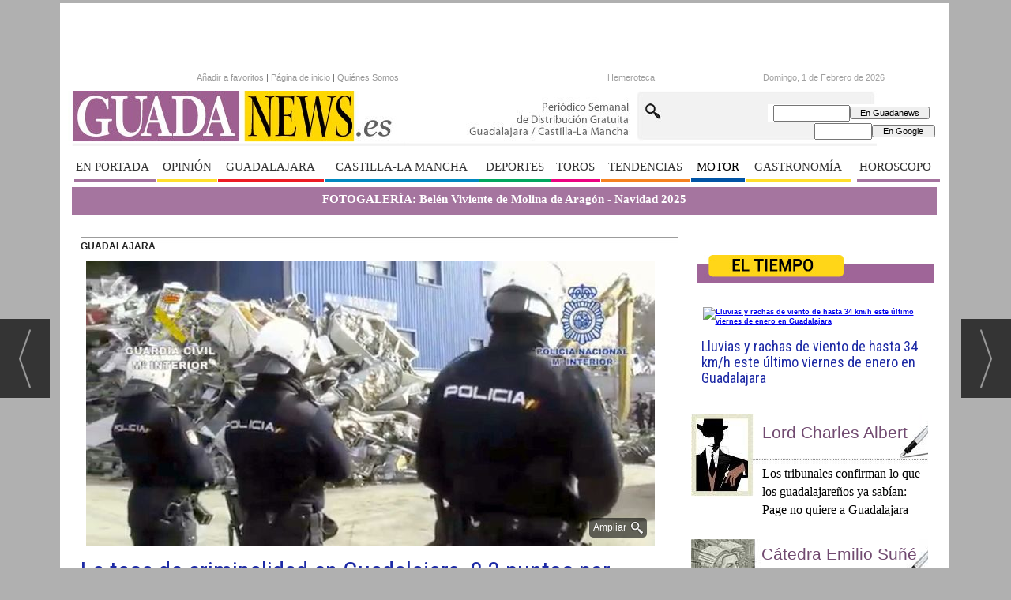

--- FILE ---
content_type: text/html; charset=UTF-8
request_url: https://www.guadanews.es/noticia/49720/guadalajara/la-tasa-de-criminalidad-en-guadalajara-83-puntos-por-debajo-de-la-media-nacional.html
body_size: 27270
content:
<!DOCTYPE html>
<html lang="es"><head>
<meta http-equiv="Content-Type" content="text/html; charset=UTF-8" />

<title>La tasa de criminalidad en Guadalajara, 8,3 puntos por debajo de la media nacional | Guada News</title>
<meta name="robots" content="index, follow, max-image-preview:large" />
<script>var auto_link_ed = true;</script>
<meta http-equiv="refresh" content="300" />
<base href="https://www.guadanews.es/"/>
<meta name="description" content="El Balance de Criminalidad publicado hoy por el Ministerio de Interior, correspondiente al primer trimestre de 2018, arroja que el total de las infracciones penales registradas en la región conduce a que la tasa de criminalidad resultante se encuentre en 31,6 delitos por cada mil habitantes, 12,5 puntos menos que la me" />
<meta name='keywords' content="tasa,criminalidad,guadalajara,8,3,puntos,debajo,media,nacional" />
<meta name='news_keywords' content="tasa,criminalidad,guadalajara,8,3,puntos,debajo,media,nacional" />
<meta property="article:tag" content="Guadalajara"/>
<meta property="article:tag" content="Policía Local"/>
<meta property="article:tag" content="Policía Nacional"/>
<meta property="article:tag" content="Guardia Civil"/>
<meta property="article:tag" content="seguridad"/>
<meta property="article:tag" content="criminalidad"/>
<meta name="author" content="Guada News" />
<link rel="canonical" href="https://www.guadanews.es/noticia/49720/guadalajara/la-tasa-de-criminalidad-en-guadalajara-83-puntos-por-debajo-de-la-media-nacional.html" />
<link rel="amphtml" href="https://www.guadanews.es/mvc/amp/noticia/49720/" /> 
<link rel="alternate" media="handheld" href="https://www.guadanews.es/movil/noticia/49720/guadalajara/la-tasa-de-criminalidad-en-guadalajara-83-puntos-por-debajo-de-la-media-nacional.html" />
<meta property="og:image" content="https://www.guadanews.es/fotos/107/gc_poli.JPG" />
<link rel="preload" as="image" href="https://www.guadanews.es/fotos/107/gc_poli_thumb_720.JPG" fetchpriority="high" crossorigin="anonymous">
<meta property="og:site_name" content="Guada News" />
<meta property="og:type" content="article" />
<meta property="og:title" content="La tasa de criminalidad en Guadalajara, 8,3 puntos por debajo de la media nacional" />
<meta property="og:url" content="https://www.guadanews.es/noticia/49720/guadalajara/la-tasa-de-criminalidad-en-guadalajara-83-puntos-por-debajo-de-la-media-nacional.html" />
<meta property="og:description" content="El Balance de Criminalidad publicado hoy por el Ministerio de Interior, correspondiente al primer trimestre de 2018, arroja que el total de las infracciones penales registradas en la región conduce a que la tasa de criminalidad resultante se encuentre en " />
<meta name='twitter:card' content='summary_large_image'><meta name='twitter:image:src' content='https://www.guadanews.es/fotos/107/gc_poli.JPG'>
<meta name="twitter:site" content=" " />
<meta name="twitter:creator" content="" />
<meta name="twitter:title" content="La tasa de criminalidad en Guadalajara, 8,3 puntos por debajo de la media nacional" /><!-- Global site tag (gtag.js) - Google Analytics -->
<script async src="https://www.googletagmanager.com/gtag/js?id=UA-148896518-1"></script>
<script async src="https://www.googletagmanager.com/gtag/js?id=G-RXXFT2TNVB"></script>
<script>
  window.dataLayer = window.dataLayer || [];
  function gtag(){dataLayer.push(arguments);}
  gtag('js', new Date());

  gtag('config', 'UA-148896518-1');
  gtag('config', 'G-RXXFT2TNVB');
</script>


<!-- InMobi Choice. Consent Manager Tag v3.0 (for TCF 2.2) -->
<script type="text/javascript" async=true>
(function() {
  var host = window.location.hostname;
  var element = document.createElement("script");
  var firstScript = document.getElementsByTagName("script")[0];
  var url = "https://cmp.inmobi.com"
    .concat("/choice/", "V26Zs4bdy77XV", "/", host, "/choice.js?tag_version=V3");
  var uspTries = 0;
  var uspTriesLimit = 3;
  element.async = true;
  element.type = "text/javascript";
  element.src = url;

  firstScript.parentNode.insertBefore(element, firstScript);

  function makeStub() {
    var TCF_LOCATOR_NAME = "__tcfapiLocator";
    var queue = [];
    var win = window;
    var cmpFrame;

    function addFrame() {
      var doc = win.document;
      var otherCMP = !!(win.frames[TCF_LOCATOR_NAME]);

      if (!otherCMP) {
        if (doc.body) {
          var iframe = doc.createElement("iframe");

          iframe.style.cssText = "display:none";
          iframe.name = TCF_LOCATOR_NAME;
          doc.body.appendChild(iframe);
        } else {
          setTimeout(addFrame, 5);
        }
      }
      return !otherCMP;
    }

    function tcfAPIHandler() {
      var gdprApplies;
      var args = arguments;

      if (!args.length) {
        return queue;
      } else if (args[0] === "setGdprApplies") {
        if (
          args.length > 3 &&
          args[2] === 2 &&
          typeof args[3] === "boolean"
        ) {
          gdprApplies = args[3];
          if (typeof args[2] === "function") {
            args[2]("set", true);
          }
        }
      } else if (args[0] === "ping") {
        var retr = {
          gdprApplies: gdprApplies,
          cmpLoaded: false,
          cmpStatus: "stub"
        };

        if (typeof args[2] === "function") {
          args[2](retr);
        }
      } else {
        if(args[0] === "init" && typeof args[3] === "object") {
          args[3] = Object.assign(args[3], { tag_version: "V3" });
        }
        queue.push(args);
      }
    }

    function postMessageEventHandler(event) {
      var msgIsString = typeof event.data === "string";
      var json = {};

      try {
        if (msgIsString) {
          json = JSON.parse(event.data);
        } else {
          json = event.data;
        }
      } catch (ignore) {}

      var payload = json.__tcfapiCall;

      if (payload) {
        window.__tcfapi(
          payload.command,
          payload.version,
          function(retValue, success) {
            var returnMsg = {
              __tcfapiReturn: {
                returnValue: retValue,
                success: success,
                callId: payload.callId
              }
            };
            if (msgIsString) {
              returnMsg = JSON.stringify(returnMsg);
            }
            if (event && event.source && event.source.postMessage) {
              event.source.postMessage(returnMsg, "*");
            }
          },
          payload.parameter
        );
      }
    }

    while (win) {
      try {
        if (win.frames[TCF_LOCATOR_NAME]) {
          cmpFrame = win;
          break;
        }
      } catch (ignore) {}

      if (win === window.top) {
        break;
      }
      win = win.parent;
    }
    if (!cmpFrame) {
      addFrame();
      win.__tcfapi = tcfAPIHandler;
      win.addEventListener("message", postMessageEventHandler, false);
    }
  };

  makeStub();

  var uspStubFunction = function() {
    var arg = arguments;
    if (typeof window.__uspapi !== uspStubFunction) {
      setTimeout(function() {
        if (typeof window.__uspapi !== "undefined") {
          window.__uspapi.apply(window.__uspapi, arg);
        }
      }, 500);
    }
  };

  var checkIfUspIsReady = function() {
    uspTries++;
    if (window.__uspapi === uspStubFunction && uspTries < uspTriesLimit) {
      console.warn("USP is not accessible");
    } else {
      clearInterval(uspInterval);
    }
  };

  if (typeof window.__uspapi === "undefined") {
    window.__uspapi = uspStubFunction;
    var uspInterval = setInterval(checkIfUspIsReady, 6000);
  }
})();
</script>
<!-- End InMobi Choice. Consent Manager Tag v3.0 (for TCF 2.2) -->

<script async='async' src='https://www.googletagservices.com/tag/js/gpt.js'></script>
<script>
  var googletag = googletag || {};
  googletag.cmd = googletag.cmd || [];
</script>

<script>
  googletag.cmd.push(function() {
    googletag.defineSlot('/36855242/Cibeles_guadanews.es_Mega', [[728, 90], [980, 250], [728, 250], [980, 90], [970, 90], [970, 250]], 'div-gpt-ad-1475587845808-0').addService(googletag.pubads());
    googletag.defineSlot('/36855242/Cibeles_guadanews.es_Roba', [[300, 600], [300, 250]], 'div-gpt-ad-1475587845808-1').addService(googletag.pubads());
    googletag.enableServices();
  });
</script>


<meta name="google-site-verification" content="BS8GcN-ayjsIYPt72XNIcES38NJglmiWhslqLmN6Nfk" />

<!-- Google Tag Manager -->
<script>(function(w,d,s,l,i){w[l]=w[l]||[];w[l].push({'gtm.start':
new Date().getTime(),event:'gtm.js'});var f=d.getElementsByTagName(s)[0],
j=d.createElement(s),dl=l!='dataLayer'?'&l='+l:'';j.async=true;j.src=
'https://www.googletagmanager.com/gtm.js?id='+i+dl;f.parentNode.insertBefore(j,f);
})(window,document,'script','dataLayer','GTM-K6KN558');</script>
<!-- End Google Tag Manager -->
<link rel="preload" as="style" href="https://www.guadanews.es/editmaker_noticia.css" type="text/css"  onload="this.onload=null;this.rel='stylesheet'"/>
<noscript><link href="https://www.guadanews.es/editmaker_noticia.css" rel="stylesheet" type="text/css" ></noscript><script type="text/javascript" src="https://www.guadanews.es/editmaker_noticia.js" ></script>
<meta name="geo.region" content="ES-CM" />
<meta name="geo.placename" content="Guadalajara" />
<meta name="geo.position" content="40.635997;-3.167037" />
<meta name="ICBM" content="40.635997, -3.167037" />
<link rel="preconnect" href="https://fonts.googleapis.com">
<link rel="preconnect" href="https://fonts.gstatic.com" crossorigin>
<link href="https://fonts.googleapis.com/css2?family=Roboto+Condensed:ital,wght@0,300;0,400;0,700;1,300;1,400;1,700&display=swap" rel="stylesheet">
<meta name="wearecontent-verify-code" content="312087506ee6d731afda6be9ae2d78374b32e9d5"/>

<script type='application/ld+json'>{"@context":"http:\/\/schema.org","@type":"WebSite","@id":"#website","url":"\/\/www.guadanews.es\/","name":"Guada News","potentialAction":{"@type":"SearchAction","target":"https:\/\/www.guadanews.es\/buscar\/?q={search_term_string}&fecha=ultimo_ano&desde=&hasta=&orden=2&fecha=ultimo_ano&pagina=&tipo=&q_seccion=-1","query-input":"required name=search_term_string"}}</script>

<script type='application/ld+json'>{"@context":"http:\/\/schema.org","@type":"Organization","url":"\/\/www.guadanews.es\/","sameAs":["https:\/\/www.facebook.com\/pages\/Guadanews\/138873016312066","https:\/\/twitter.com\/guadanews_es"],"@id":"#organization","name":"Guada Newa","logo":"\/\/www.guadanews.es\/imagenes\/head.jpg"}</script>

<script type="application/ld+json">
{
"@context": "http://schema.org",
"@type": "WebSite",
"name": "Guada News",
"alternateName": "Guada News",
"url": "//www.guadanews.es"
}
</script>


<script>
$( document ).ready(function() {
 $('#buttons').insertBefore( $('.ulthora:first'));
 $('.content-tags').insertBefore( $('.ulthora:first'));


  $('.ulthora').append( $('<div/>').attr('id','tiempolec'));
    tiempolectura('NC');

$('#buttons').show();
$('.content-tags').show();

});
</script>


<script type='text/javascript'>

var palabrasporminuto = 300;
var imagenesporminuto = 30;

function tiempolectura(id) {
var contenidopost = document.getElementById(id);

var img = contenidopost.getElementsByTagName("img");
var numimg = img.length;

var strx = contenidopost.innerHTML;
if(strx.indexOf("<")!=-1) {
var s = strx.split("<");
for(var i=0;i<s.length;i++){
if(s[i].indexOf(">")!=-1){
s[i] = s[i].substring(s[i].indexOf(">")+1,s[i].length);
}
}
strx = s.join("");
}

var blancoinicial = /^ /;
var blancofinal = / $/;
var blancosjuntos = /[ ]+/g;
strx = strx.replace(blancosjuntos," ");
strx = strx.replace(blancoinicial,"");
strx = strx.replace(blancofinal,"");

var palabras = strx.split(" ");
var numpalabras = palabras.length;

var minutos = parseInt((numpalabras/palabrasporminuto)+(numimg/imagenesporminuto));
var segundos = parseInt((((numpalabras/palabrasporminuto)+(numimg/imagenesporminuto))-minutos)*60);
minutos=("0" + minutos).slice (-2);
segundos=("0" + segundos).slice (-2);

var devolver = '<span class="icon-clock"></span>: '+minutos+":"+segundos;
document.getElementById("tiempolec").innerHTML = devolver;
}

</script>

<script type="text/javascript">
	;(function( w ){
	"use strict";
	if( !w.loadCSS ){
	w.loadCSS = function(){};
	}
	var rp = loadCSS.relpreload = {};
	rp.support = (function(){
	var ret;
	try {
	ret = w.document.createElement( "link" ).relList.supports( "preload" );
	} catch (e) {
	ret = false;
	}
	return function(){
	return ret;
	};
	})();
	rp.bindMediaToggle = function( link ){
	var finalMedia = link.media || "all";
	function enableStylesheet(){
	if( link.addEventListener ){
	link.removeEventListener( "load", enableStylesheet );
	} else if( link.attachEvent ){
	link.detachEvent( "onload", enableStylesheet );
	}
	link.setAttribute( "onload", null );
	link.media = finalMedia;
	}
	if( link.addEventListener ){
	link.addEventListener( "load", enableStylesheet );
	} else if( link.attachEvent ){
	link.attachEvent( "onload", enableStylesheet );
	}
	setTimeout(function(){
	link.rel = "stylesheet";
	link.media = "only x";
	});
	setTimeout( enableStylesheet, 3000 );
	};
	rp.poly = function(){
	if( rp.support() ){
	return;
	}
	var links = w.document.getElementsByTagName( "link" );
	for( var i = 0; i < links.length; i++ ){
	var link = links[ i ];
	if( link.rel === "preload" && link.getAttribute( "as" ) === "style" && !link.getAttribute( "data-loadcss" ) ){
	link.setAttribute( "data-loadcss", true );
	rp.bindMediaToggle( link );
	}
	}
	};
	if( !rp.support() ){
	rp.poly();
	var run = w.setInterval( rp.poly, 500 );
	if( w.addEventListener ){
	w.addEventListener( "load", function(){
	rp.poly();
	w.clearInterval( run );
	} );
	} else if( w.attachEvent ){
	w.attachEvent( "onload", function(){
	rp.poly();
	w.clearInterval( run );
	} );
	}
	}
	if( typeof exports !== "undefined" ){
	exports.loadCSS = loadCSS;
	}
	else {
	w.loadCSS = loadCSS;
	}
	}( typeof global !== "undefined" ? global : this ) );
	</script>

<script type="text/javascript">var idnoti = '49720';</script>
<!-- Publicidad 336 - estilo en secciones -->
<script type="text/javascript">
	$(document).ready(function() {
		$('.fueraNoticia').each(function(i,v){
			var tableFoto = $(this).find('.foto');
			var urlImg = tableFoto.find('img').attr('src');
			var href = tableFoto.find('a').attr('href');
			
			var entradilla = $(this).find('.entradilla');
			
			if(urlImg != undefined){
				var fotoBackground = $('<div/>').addClass('fotoBackground').css('background-image',"url('"+urlImg+"')");
				var aFotoBackground = $('<a/>').attr('href',href).append(fotoBackground);
				entradilla.after(aFotoBackground);
			}
			var divContenedor = $(this).find('.titulo').parent();
			divContenedor.addClass('divContenedor');
			
			
			
			var subtit = $(this).find('.subtit');
			
			divContenedor.append(subtit);
			
			var entradilla = $(this).find('.entradilla');
		
			divContenedor.append(entradilla);
			
			tableFoto.remove();
		});

		$('.fueraNoticia').show();
});
</script>

<style>

.fotoBackground{
	    background-position: 50% 50%;
    background-size: cover;
    width: 30%;
    height: 150px;
    float: left;
    margin: 10px;
} 

.divContenedor{
	width: 67%;
    float: right;
    margin-top: 10px;
}
.fueraNoticia{
	/*display: none;*/
}

.botonera {
      display: none;
}

.n1 .entradilla {
    font-size: 91%;
    font-weight: normal;
}
</style>
<!-- Fin Publicidad 336 - estilo en secciones -->
<!-- Publicidad 76 - Google Analytics + estilos adicionales -->
<link href='/adicionales.css' rel='stylesheet' type='text/css'>
<link href='//fonts.googleapis.com/css?family=Roboto+Condensed:400,300,700' rel='stylesheet' type='text/css'>


<style type="text/css">

.tabberlive .n1 {
    background-color: transparent;
    margin: 0px;
    padding: 0px 0 15px 0
}

</style>


<!-- Fin Publicidad 76 - Google Analytics + estilos adicionales -->
<!-- Publicidad 296 - estilo nueva portada -->
<style type="text/css">

div#div_slider_principal {
  width: 770px;
}

div#div_slider_comun {
  display: none;
}

.subcaption {
  font-size: 0.0em;
  color: #bec3c7;
  font-weight: 300;
}
.titcaption {
  font-size: 2.5em;
  color: #FFFFFF;
  font-family: 'Roboto Condensed';
  font-weight: 600;
  text-align: center;
}
span.titcaption.subtit {
  display: none;
}

.n14 {
border-top: 0px solid #ccc;
margin-right: 10px;
width: 205px;
clear: none;
float: left;
padding-top: 5px;
font-family: 'Roboto Condensed', Arial, Helvetica, sans-serif;
height: auto;
}

.n14 h3 {
  display: none;
}
.n14 .foto img {
  width: 210px;
  height: 120px;
  margin: 0px;
  border: none;
  border-collapse: collapse;
   padding: 0 15px 0 5px;
 display: none;
}

.n14 h2 {
  text-align: left;
  margin-bottom: 5px;
  color: #1d2aa5;
  font-size: 110%;
  font-weight: normal;
  font-family: 'Roboto Condensed', Arial, Helvetica, sans-serif;
}
.n14 h2 a {
  font-family:  'Roboto Condensed', Arial, Helvetica, sans-serif;
  text-decoration: none;
}
.n14 .entradilla {
  display: none;
}
.n14 .botonera img {
   display:none;
}

.n16 {
border-top: 0px solid #ccc;
margin-right: 10px;
padding-top: 5px;
font-family: 'Roboto Condensed', Arial, Helvetica, sans-serif;
height: auto;
}

.n16 ..foto img {
 width: 210px;
  height: 120px;
  margin: 0px;
  border: none;
  border-collapse: collapse;
   padding: 0 15px 0 5px;

}
.n16 img {
   width: 210px;
  height: 120px;
   padding: 0 15px 0 5px;
}
.n16 h2 {
  text-align: left;
  margin-bottom: 5px;
  color: #1d2aa5;
  font-size: 110%;
  font-weight: normal;
  font-family: 'Roboto Condensed', Arial, Helvetica, sans-serif;
}
.n16 h2 a {
  font-family:  'Roboto Condensed', Arial, Helvetica, sans-serif;
  text-decoration: none;
}

.n16 h3 {
  display: none;
}
.n16 .entradilla {
  display: none;
}
.n16 .botonera img {
  display:none;
}

.n15 {
border-top: 0px solid #ccc;
margin-right: 10px;
clear: none;
float: left;
padding-top: 5px;
font-family: 'Roboto Condensed', Arial, Helvetica, sans-serif;
height: auto;
}

.n15 .foto img {
  width: 470px;
  height: 300px;
  margin: 0px;
  border: none;
  border-collapse: collapse;
}

.n15 h2 {
  text-align: left;
  margin-bottom: 5px;
  color: #1d2aa5;
  font-size: 130%;
  font-weight: normal;
  font-family: 'Roboto Condensed', Arial, Helvetica, sans-serif;
}
.n15 h3 {
  display: none;
}
.n15 h2 a {
  font-family:  'Roboto Condensed', Arial, Helvetica, sans-serif;
  text-decoration: none;
}
.n15 .entradilla {
  display: none;
}
.n15 .botonera img {
    display:none;
}

.est_42 {
  background-color: #ffffff;
  background-image: none;
  border: 1px solid #9e6597;
  border-collapse: separate;
  border-spacing: 0px;
  border-top: none;
  border-bottom: none;
}

.est_42 .listado-noticias a {
padding: 0px 0px;
font-weight: normal;
font-size: 30px;
font-family:  'Roboto Condensed', Arial, Helvetica, sans-serif;
line-height: 30px;
color: #9e6597;
text-align: left;
}

.est_42 .listado-noticias img {
width: 375px;
margin-right: 20px;
float: left;
border: 1px solid #ffd618;
 padding: 10px;
}
.est_42 .listado-noticias .entradilla {
}
.est_42  .listado-noticias div.ultima-linea {
padding: 10px;
margin: 9px;
border: 0px solid #cccccc;
height: 270px;
width: 690px;
}

.est_43  {
  border-top: none;
}

.est_43 .listado-noticias img {
width: 280px;
height: 170px;
float: none;
margin: 0px;
padding-bottom:10px;
border: 1px solid #ffd618;
padding: 10px;
}
.est_43 .listado-noticias div.ultima-linea {
margin: 8px 0px 10px 0px;
height:300px;
width: 350px;
}

.est_43 .listado-noticias a {
width:330px;
height: 210px;
overflow: hidden;
font: 18px/20px  'Roboto Condensed', Arial, Helvetica, sans-serif;
color: #9e6597;
text-decoration: none;
}

.est_43 .listado-noticias .entradilla  {
}

/* Estilo Revistas */

.est_44  {
  width: 100%;
  border-top: none;
}

.est_44 .listado-noticias img {
width: 160px;
height: 207px;
float: none;
margin: 0px;
padding-bottom:10px;
border: 1px solid #ffd618;
padding: 10px;
}
.est_44 .listado-noticias div.ultima-linea {
margin: 8px 0px 10px 0px;
height:300px;
width: 250px;
}

.est_44 .listado-noticias a {
  width: 200px;
  height: 230px;
    overflow: hidden;
  font: 18px/20px 'Roboto Condensed', Arial, Helvetica, sans-serif;
  color: #9e6597;
  text-decoration: none;
}

.est_44 .listado-noticias .entradilla  {
}

/* Estilo clima */

.est_45  {
width: 300px;
margin: 0px 8px 15px 8px;
border-left: 0px solid #2d576f;
border-right: 0px solid #2d576f;
border-bottom: 0px solid #2d576f;
}

.est_45 .listado-noticias img {
width: 280px;
height: auto;
float: none;
margin: 0px;
padding-bottom: 5px;
}
.est_45 .listado-noticias div.ultima-linea {
margin: 1px 0px 0px 0px;
height: auto;
width: 300px;
}

.est_45 .listado-noticias a {
width: 300px;
height: auto;
overflow: hidden;
font: 18px/20px  'Roboto Condensed', Arial, Helvetica, sans-serif;
color: #1d2aa5;
text-decoration: none;
}

.est_45 .listado-noticias .entradilla  {
display: none;
}

/* Estilo Tendencias */

.est_46  {
  border-top: none;
 border-bottom:none;
}

.est_46 .listado-noticias img {
width: 280px;
height: 170px;
float: none;
margin: 0px;
padding-bottom:10px;
border: 1px solid #ffd618;
padding: 10px;
}
.est_46 .listado-noticias div.ultima-linea {
margin: 8px 0px 10px 0px;
height:300px;
width: 350px;
}

.est_46 .listado-noticias a {
width:330px;
height: 210px;
overflow: hidden;
font: 18px/20px  'Roboto Condensed', Arial, Helvetica, sans-serif;
color: #9e6597;
text-decoration: none;
}

.est_46 .listado-noticias .entradilla  {
}

.est_47 {
   border-top: none;
  border-bottom: none;
}

.est_47 td.titulo {
  height: 30px;
  font-size: 16px;
  font-family: 'Roboto Condensed', Arial, Helvetica, sans-serif;
  width: 280px;
}

</style>
<!-- Fin Publicidad 296 - estilo nueva portada -->
<!-- Publicidad 335 - estilo redes en noticias -->
<style>

@import url(//fonts.googleapis.com/css?family=Open+Sans:400);

@font-face {
    font-family: 'icomoon';
    src:    url('fonts/icomoon.eot?369uyy');
    src:    url('fonts/icomoon.eot?369uyy#iefix') format('embedded-opentype'),
        url('fonts/icomoon.ttf?369uyy') format('truetype'),
        url('fonts/icomoon.woff?369uyy') format('woff'),
        url('fonts/icomoon.svg?369uyy#icomoon') format('svg');
    font-weight: normal;
    font-style: normal;
}

[class^="icon-"], [class*=" icon-"] {
    /* use !important to prevent issues with browser extensions that change fonts */
    font-family: 'icomoon' !important;
    speak: none;
    font-style: normal;
    font-weight: normal;
    font-variant: normal;
    text-transform: none;
    line-height: 1;
    font-size: 20px;

    /* Better Font Rendering =========== */
    -webkit-font-smoothing: antialiased;
    -moz-osx-font-smoothing: grayscale;
}

.icon-google-plus:before {
    content: "\e903";
}
.icon-facebook:before {
    content: "\e904";
}
.icon-twitter:before {
    content: "\e905";
}
.icon-linkedin2:before {
    content: "\e906";
}
.icon-pinterest2:before {
    content: "\e907";
}
.icon-envelop:before {
    content: "\e900";
}
.icon-printer:before {
    content: "\e901";
}
.icon-bubble2:before {
    content: "\e902";
}

#buttons {
    border-radius: 5px;
    padding: 14px 7px;
    background: white;
    width: 100%;
    overflow: hidden;
    margin: 10px auto 0;
    box-shadow:0 2px 3px rgba(71, 71, 71, 0.31);
    margin-bottom: 20px;
   display: none;
}


.button {
    background: #DCE0E0;
    position: relative;
    display: block;
    float: left;
    height: 35px;
    margin: 0 7px;
    overflow: hidden;
    width: 85px;
    border-radius: 3px;
    -o-border-radius: 3px;
    -ms-border-radius: 3px;
    -moz-border-radius: 3px;
    -webkit-border-radius: 3px;
}

.icon {
    display: block;
    float: left;
    position: relative;
    z-index: 3;
    height: 100%;
    vertical-align: top;
    width: 27px;
    -moz-border-radius-topleft: 3px;
    -moz-border-radius-topright: 0px;
    -moz-border-radius-bottomright: 0px;
    -moz-border-radius-bottomleft: 3px;
    -webkit-border-radius: 3px 0px 0px 3px;
    border-radius: 3px 0px 0px 3px;
    text-align: center;
}

.icon i {
    color: #fff;
    line-height: 42px;
}

.slide {
    z-index: 2;
    display: block;
    margin: 0;
    height: 100%;
    left: 27px;
    position: absolute;
    width: 112px;
    -moz-border-radius-topleft: 0px;
    -moz-border-radius-topright: 3px;
    -moz-border-radius-bottomright: 3px;
    -moz-border-radius-bottomleft: 0px;
    -webkit-border-radius: 0px 3px 3px 0px;
    border-radius: 0px 3px 3px 0px;
}

.slide p {
    font-family: Open Sans;
    font-weight: 400;
    border-left: 1px solid #fff;
    border-left: 1px solid rgba(255,255,255,0.35);
    color: #fff;
    font-size: 11px;
    left: 0;
    margin: 0;
    position: absolute;
    text-align: center;
    top: 10px;
    width: 100%;
    padding-right: 54px;

}

.button .slide {
    -webkit-transition: all 0.2s ease-in-out;
    -moz-transition: all 0.2s ease-in-out;
    -ms-transition: all 0.2s ease-in-out;
    -o-transition: all 0.2s ease-in-out;
    transition: all 0.2s ease-in-out;
}

.facebook iframe {
    display: block;
    position: absolute;
    right: 16px;
    top: 10px;
    z-index: 1;
}

.twitter iframe {
    width: 90px !important;
    right: 5px;
    top: 10px;
    z-index: 1;
    display: block;
    position: absolute;
}

.google #___plusone_0 {
    width: 70px !important;
    top: 10px;
    right: 15px;
    position: absolute;
    display: block;
    z-index: 1;
}

.linkedin .IN-widget {
    top: 10px;
    right: 22px;
    position: absolute;
    display: block;
    z-index: 1;
}
.comentar .IN-widget {
    top: 10px;
    right: 22px;
    position: absolute;
    display: block;
    z-index: 1;
}
.comentar:hover .slide {
    left: 840px;
}
.comentar .icon, .comentar .slide {
    background: #3A2E68;
}

.facebook:hover .slide {
    left: 840px;
}

.twitter:hover .slide {
    top: -40px;
}

.google:hover .slide {
    bottom: -40px;
}

.linkedin:hover .slide {
    left: -150px;
}

.facebook .icon, .facebook .slide {
    background: #305c99;
}

.twitter .icon, .twitter .slide {
    background: #00cdff;
}

.google .icon, .google .slide {
    background: #d24228;
}

.linkedin .icon, .linkedin .slide {
    background: #007bb6;
}
.printer .IN-widget {
    top: 10px;
    right: 22px;
    position: absolute;
    display: block;
    z-index: 1;
}
.printer:hover .slide {
    left: 840px;
}
.printer .icon, .printer .slide {
    background: #FF6600;
}

.enviar .IN-widget {
    top: 10px;
    right: 22px;
    position: absolute;
    display: block;
    z-index: 1;
}
.enviar:hover .slide {
    left: 840px;
}
.enviar .icon, .enviar .slide {
    background: #02AB06;
}
a.icon-facebook {
    margin-left: 14px;
    color: white;
    text-decoration: none;
    font-size: 32px;
}

.facebook.button {
    background-color: rgba(48, 92, 153, 0.54);
}
a.icon-twitter {
    margin-left: 14px;
    color: white;
    text-decoration: none;
    font-size: 32px;
}

.twitter.button {
    background-color: rgba(0, 205, 255, 0.44);

}
a.icon-google-plus {
    margin-left: 14px;
    color: white;
    text-decoration: none;
    font-size: 32px;
}
.google.button {
    background-color: rgba(210, 66, 40, 0.43);
}
a.icon-linkedin2 {
    margin-left: 14px;
    color: white;
    text-decoration: none;
    font-size: 32px;
}
.linkedin.button {
    background-color: rgba(0, 123, 182, 0.42);
}
a.icon-bubble2 {
    margin-left: 14px;
    color: white;
    text-decoration: none;
    font-size: 32px;
}
.comentar.button {
    background-color: rgba(58, 46, 104, 0.41);
}
a.icon-printer {
    margin-left: 14px;
    color: white;
    text-decoration: none;
    font-size: 32px;
}
.printer.button {
    background-color: rgba(255, 102, 0, 0.46);
}

a.icon-envelop {
    margin-left: 14px;
    color: white;
    text-decoration: none;
    font-size: 32px;
}
.enviar.button {
    background-color: rgba(2, 171, 6, 0.38);
}



</style>
<!-- Fin Publicidad 335 - estilo redes en noticias -->
<script src='https://www.google.com/recaptcha/api.js'  async defer></script><script type="application/ld+json">
{
"@context": "https://schema.org",
"@graph": [
{
"@id": "https:\/\/www.guadanews.es\/#organization",
"@type": "Organization",
"name": "Guada News",
"url": "https:\/\/www.guadanews.es\/",
"logo": {
"@type": "ImageObject",
"@id": "https:\/\/www.guadanews.es\/#logo",
"url": "https:\/\/www.guadanews.es\/imagenes\/logo_pda.gif",
"width": 112,
"height": 112
}
},
{
"@type": "BreadcrumbList",
"itemListElement": [
{
"@type": "ListItem",
"position": 1,
"item": {
"@id": "https:\/\/www.guadanews.es\/",
"name": "Guada News"
}
}
,{
"@type": "ListItem",
"position": 2,
"item": {
"@id": "https:\/\/www.guadanews.es\/noticias-de-guadalajara",
"name": "GUADALAJARA"
}
}
]
},
{
"@type": "NewsArticle",
"@id": "https:\/\/www.guadanews.es\/noticia\/49720\/guadalajara\/la-tasa-de-criminalidad-en-guadalajara-83-puntos-por-debajo-de-la-media-nacional.html#news",
"mainEntityOfPage": {
"@type": "WebPage",
"@id": "https:\/\/www.guadanews.es\/noticia\/49720\/guadalajara\/la-tasa-de-criminalidad-en-guadalajara-83-puntos-por-debajo-de-la-media-nacional.html"
},
"url": "https:\/\/www.guadanews.es\/noticia\/49720\/guadalajara\/la-tasa-de-criminalidad-en-guadalajara-83-puntos-por-debajo-de-la-media-nacional.html",
"headline": "La tasa de criminalidad en Guadalajara, 8,3 puntos por debajo de la media nacional",
"datePublished": "2018-05-10T12:49:28Z",
"dateModified": "2018-05-15T13:30:20Z",
"image": {
"@type": "ImageObject",
"url": "https:\/\/www.guadanews.es\/fotos\/107\/gc_poli.JPG",
"height": 500,
"width": 1000
},
"publisher": { "@id": "https:\/\/www.guadanews.es\/#organization" }
,
"author": [{"@type":"Person","name":"REDACCION","url":"https:\/\/www.guadanews.es\/redaccion\/autor\/44\/","jobTitle":""}]
,
"articleBody": "El Balance de Criminalidad publicado hoy por el Ministerio de Interior, correspondiente al primer trimestre de 2018, arroja que el total de las infracciones penales registradas en la región conduce a que la tasa de criminalidad resultante se encuentre en 31,6 delitos por cada mil habitantes, 12,5 puntos menos que la media nacional que se sitúa en 44,1 delitos por cada mil habitantes, tal y como ha avanzado el delegado del Gobierno en Castilla-La Mancha, José Julián Gregorio, en Talavera de la Reina (Toledo) antes de copresidir la Junta Local de Seguridad con motivo de las próximas Ferias de San Isidro. Estas cifras sitúan la tasa de criminalidad en la región en 31,6 delitos por cada mil habitantes de enero a marzo de 2018, frente a 31,5 delitos por cada mil habitantes en el mismo periodo de 2017. De los indicadores de seguridad se desprende que, entre enero y marzo de 2018, se ha producido un descenso de los asesinatos y homicidios dolosos en un 40%, mientras que los asesinatos y homicidios dolosos consumados registran una bajada del 62,5%. Por su parte, los robos con fuerzas en cosas descienden un 3,9%, los robos con violencia o intimidación un 16,5%, así como los hurtos disminuyen un 5,2%. El balance de criminalidad contempla igualmente una bajada de hasta un 25,1% en los robos en explotaciones agrícolas o ganaderas de la región en el primer trimestre de 2018 respecto al mismo periodo de 2017. Por provincias En Albacete, la tasa de criminalidad en la provincia se sitúa en 29,9 delitos por mil habitantes, destacando el descenso de los robos con fuerza en cosas en un 9,7%, los robos con fuerza en domicilios en un 8,3%, mientras que los robos con violencia o intimidación registran una bajada del 13,2%, y de los hurtos en un 8,4%. Por su parte, las sustracciones en explotaciones agrícolas o ganaderas descienden en la provincia en un 16,1%. En la provincia de Ciudad Real la tasa de criminalidad desciende a 23,7 delitos por mil habitantes, frente a los 24,5 del mismo periodo en 2017. Destacan las bajadas en un 16,7% de los asesinatos y homicidios dolosos y en un 100% de los asesinatos y homicidios dolosos consumados, así como la disminución en un 27,5% los robos con fuerza en cosas, en un 26,6% en los robos con fuerza en domicilios, y los hurtos en un 16,3%. Las sustracciones en explotaciones agrícolas y ganaderas registran una bajada del 21,5% con respecto al mismo periodo de 2017. En Cuenca, la tasa de criminalidad en la provincia se sitúa en 28,5 delitos por mil habitantes, frente a 28,8 delitos por mil habitantes respecto al mismo periodo de 2017, observándose un descenso del 33,3% de las agresiones sexuales, mientras que en los robos con fuerza en cosas descienden en un 21,6%,los robos con fuerza en domicilios en un 31,9%, así como los hurtos en un 19,7%. Las sustracciones en explotaciones agrícolas y ganaderas disminuyen en un 39,3%. La tasa de criminalidad en la provincia de Guadalajara se sitúa en 35,8 delitos por cada mil habitantes, registrándose en este primer trimestre del año una bajada del 100% en los asesinatos y homicidios dolosos,de un 22,4% en los robos con violencia o intimidación, de un 100% los robos con violencia en domicilios y un descenso del 29,4% en las sustracciones en explotaciones agrícolas. En Toledo, la tasa de criminalidad en la provincia se sitúa en 37,6 delitos por mil habitantes, destacando el descenso de los asesinatos y homicidios dolosos en un 66,7%, así como la disminución en un 33,3% de los asesinatos y homicidios dolosos consumados, en un 25,7% de los robos con violencia e intimidación, y de los hurtos en un 1,4%. Asimismo los robos en el campo registran una bajada del 25,7% en el primer trimestre del año."
,
"keywords": "Guadalajara, Policía Local, Policía Nacional, Guardia Civil, seguridad, criminalidad"

}
]
}
</script>
</head>
<body>

<div class="centerdiv">
<div id="MES"></div>
<table><tbody>
<tr>
<td class="editmaker">
<div id="MSC">
<!-- menu 15 -->
<table id="id_menu_15" data-id="15" class='menu horizontal editMenuEdit hor_1 est_1'><tr>
</tr></table><table class="menu hor_1 est_1"><tr>
<td class="titulo"><br></td>
</tr></table><table class="menu hor_1 est_1"><tr>
<td class="con_publi menu__1 id_publi_400"><br></td>
<td class="con_publi menu__1 id_publi_395"><ins data-revive-zoneid="674" data-revive-id="173a18b2db32a4c3694f1d6ecef65164"></ins>
<script async src="//publicidad.cibeles.net/delivery/asyncjs.php"></script></td>
<td class="con_publi menu__1 id_publi_398"><br></td>
</tr></table><table class="menu hor_1 est_1"><tr>
<td class="titulo"><br></td>
</tr></table><table class="menu hor_1 est_1"><tr>
<td class="con_publi menu__1 id_publi_354"><ins data-revive-zoneid="374" data-revive-id="173a18b2db32a4c3694f1d6ecef65164"></ins>
<script async src="//publicidad.cibeles.net/delivery/asyncjs.php"></script></td>
</tr>
</table>
<!-- fin menu -->

<!-- menu 8 -->
<table id="id_menu_8" data-id="8" class='menu horizontal editMenuEdit hor_24 est_24'><tr>
<td class="titulo con_img"><img src="https://www.guadanews.es/imagenes/sep_mn_sup2.jpg" alt="." /></td>
</tr></table><table class="menu hor_24 est_24"><tr>
<td class="con_publi menu__24 id_publi_69">    <iframe src="//www.guadanews.es/pagina_inicio.html"
      width="360" height="20" scrolling="auto" frameborder="0" transparency>
      <p>Texto alternativo para navegadores que no aceptan iframes.</p>
    </iframe></td>
<td><a href="https://www.guadanews.es/hemeroteca/" target="_self">Hemeroteca</a></td>
<td class="con_publi menu__24 id_publi_52"><style>
.fecha-hora {
display: block;
    color: #A0A0A0;
    background-color: transparent;
    background-image: none;
    text-decoration: none;
    min-height: 15px;
    padding: 5px 0px 10px 7px;
}
    
    
</style>


<div class="fecha-hora">
<script>
                            var meses = new Array ("Enero","Febrero","Marzo","Abril","Mayo","Junio","Julio","Agosto","Septiembre","Octubre","Noviembre","Diciembre");
                            var diasSemana = new Array("Domingo","Lunes","Martes","Miércoles","Jueves","Viernes","Sábado");
                            var f=new Date();
                            document.write(diasSemana[f.getDay()] + ", " + f.getDate() + " de " + meses[f.getMonth()] + " de " + f.getFullYear());
                            </script>
</div></td>
</tr>
</table>
<!-- fin menu -->
</div>
<div id="C">
<!-- CABECERA -->
<table class="cabecera" style="height:80px;background:url(https://www.guadanews.es/imagenes/head.jpg);background-repeat:no-repeat;"><tr><td class="izq" onclick="window.location='https://www.guadanews.es/'"><img id="img_cabecera" src="https://www.guadanews.es/imagenes/head.jpg" alt="www.guadanews.es" /></td><td align="right">
<!-- menu 9 -->
<table id="id_menu_9" data-id="9" class='menu en_cabecera horizontal editMenuEdit hor_23 est_23'><tr>
<td style='vertical-align:middle;'><script type='text/javascript' src='/busquedas/busquedas.js'></script><form name='peqbus' class='form1' action='/busquedas/procesabusqueda.asp' method='post' target='_self'><input type='text' name='cadena' size='14' class='input1' title='Buscar' /><input type='button' value='  En Guadanews  ' class='boton1 boton_buscador_simple' /><input type='hidden' name='edi' /><input type='hidden' name='como' value='2' /><input type='hidden' name='fecha' value='ultimo_ano' /><input type='hidden' name='q_seccion' value='-1' /><input type='hidden' name='orden' value='2' /><input type='hidden' name='mostrar' value='10' /><input type='hidden' name='pagina_actual' value='1' /></form></td>
</tr></table><table class="menu en_cabecera hor_raiz hor_23 est_23"><tr>
<td class="con_img" style="vertical-align:middle;"><form method="get" action="//www.google.es/custom" target="_blank" class="form1"><input type="text" name="q" size="10" maxlength="255" value="" class="input1" /><input type="submit" name="sa" value="  En Google  " class="boton1" /><input type="hidden" name="client" value="pub-1951029224973697" /><input type="hidden" name="forid" value="1" /><input type="hidden" name="ie" value="ISO-8859-1" /><input type="hidden" name="oe" value="ISO-8859-1" /><input type="hidden" name="cof" value="GALT:#008000;GL:1;DIV:#336699;VLC:663399;AH:center;BGC:FFFFFF;LBGC:336699;ALC:0000FF;LC:0000FF;T:000000;GFNT:0000FF;GIMP:0000FF;FORID:1;" /><input type="hidden" name="hl" value="es" /></form></td>
</tr>
</table>
<!-- fin menu -->
</td></tr></table>
<!-- FIN DE CABECERA -->
</div>
<div id="MBC">
<!-- menu 3 -->
<table id="id_menu_3" data-id="3" class='menu horizontal editMenuEdit hor_2 est_2'><tr>
<td class="est_16 ind_16"><a href="https://www.guadanews.es/en-portada" target="_self" title="EN PORTADA">EN PORTADA</a></td>
<td class="est_17 ind_17"><a href="https://www.guadanews.es/opinion-y-actualidad-guadalajara" target="_self" title="OPINI&#211;N">OPINI&#211;N</a></td>
<td class="est_18 ind_18"><a href="https://www.guadanews.es/noticias-de-guadalajara" target="_self" title="GUADALAJARA">GUADALAJARA</a></td>
<td class="est_19 ind_19"><a href="https://www.guadanews.es/noticias-de-castilla-la-mancha" target="_self" title="CASTILLA-LA MANCHA">CASTILLA-LA MANCHA</a></td>
<td class="est_20 ind_20"><a href="https://www.guadanews.es/deportes-guadalajara" target="_self" title="DEPORTES">DEPORTES</a></td>
<td class="est_21 ind_21"><a href="https://www.guadanews.es/seccion/102/toros/" target="_self" title="TOROS">TOROS</a></td>
<td class="est_22 ind_22"><a href="https://www.guadanews.es/tendencias-ocio-guadalajara" target="_self" title="TENDENCIAS">TENDENCIAS</a></td>
<td class="est_31 ind_31"><a href="https://www.guadanews.es/seccion/111/motor/" target="_self" title="MOTOR">MOTOR</a></td>
<td class="est_17 ind_17"><a href="https://www.guadanews.es/seccion/104/gastronomia/" target="_self" title="GASTRONOM&#205;A">GASTRONOM&#205;A</a></td>
<td class="est_16 ind_16"><a href="https://www.guadanews.es/seccion/159/horoscopo/" target="_self" title="HOROSCOPO">HOROSCOPO</a></td>
</tr></table><table class="menu hor_2 est_2"><tr>
</tr>
</table>
<!-- fin menu -->

<!-- menu 24 -->
<table id="id_menu_24" data-id="24" class='menu horizontal editMenuEdit hor_35 est_35'><tr>
<td><a href="https://www.guadanews.es/album/170/belen-viviente-de-molina-de-aragon-navidad-2025/1/belen-viviente-de-molina-de-aragon-navidad-2025.html" target="_blank" title="FOTOGALERÍA: Belén Viviente de Molina de Aragón - Navidad 2025" >FOTOGALERÍA: Belén Viviente de Molina de Aragón - Navidad 2025</a></td>
</tr>
</table>
<!-- fin menu -->
</div>
<table class="colapsada" id="colaps"><tbody>
<tr>

<td class="sinpadding"></td>

<td class="SMD"></td>

</tr>

<tr>

<td class="ccentro">
<div id="TCC"></div>
<div id="NC">

<!-- menu 61 -->
<table id="id_menu_61" data-id="61" class='menu horizontal editMenuEdit hor_1 est_1'><tr>
<td class="con_publi menu__1 id_publi_244"><br></td>
</tr>
</table>
<!-- fin menu -->
<!-- noticia -->
<div class="n1 sin_borde dentroNoticia" data-id="49720"><form><input type="hidden" id="id_seccion_actual" value="99" /></form><div class="botonera"><span onclick="setLocationED('https://www.guadanews.es/noticia/49720/#comentariosED')"><img src="https://www.guadanews.es/imagenes/ic_comentar.gif" title="Comentar noticia"></span><span class="mouse" onclick="setLocationED('https://www.guadanews.es/enviar-noticia.asp?noti=49720&pag=noticia',true);"><img src="https://www.guadanews.es/imagenes/ic_enviar.gif" title="Enviar noticia"></span><span class="mouse" onclick="setLocationED('https://www.guadanews.es/imprimir-noticia.asp?noti=49720',true);"><img src="https://www.guadanews.es/imagenes/ic_imprimir.gif" title="Imprimir noticia"></span></div>
<div class='navegacion'><a href="https://www.guadanews.es/noticias-de-guadalajara" class="seccion" style="display:block;">GUADALAJARA</a>
</div>
<div class="centerdiv"><table class="foto posF-1 fotoCentrada"><tr><td><div class="fotodiv"><a href='https://www.guadanews.es/fotos/107/gc_poli.JPG' class='fancybox conlupa' data-fancybox='images'><img src='https://www.guadanews.es/fotos/107/gc_poli_thumb_720.JPG' width="720" height="360" title="La tasa de criminalidad en Guadalajara, 8,3 puntos por debajo de la media nacional" alt="La tasa de criminalidad en Guadalajara, 8,3 puntos por debajo de la media nacional" /><div class='ampliarcontent'><div class='txtampliar'>Ampliar</div><div class='lupampliar'></div></div></a><script>jQuery(function ($) {$( document ).ready(function() {$(".fancyboxPrincipal").fancybox({
 image : {
  protect: true
 }
});
 }); });</script></div></td></tr></table></div class="centerdiv"><div title="noticia 49720"><h1 class="titulo">La tasa de criminalidad en Guadalajara, 8,3 puntos por debajo de la media nacional</h1></div>
<h3 class="antesubtitulo subtit">Los robos en explotaciones agrícolas o ganaderas descienden un 25,1% en Castilla-La Mancha en el primer trimestre de 2018</h3>
<div class='firmante' id='firmante_44'>Por <span class='nombre_firmante'>REDACCION</span>
<script type='text/javascript' src='https://www.guadanews.es/pinta_firmante.js'></script>
<div class='bloque_firmante'><div class='cerrar_firmante'>x</div><div class='contenido'>
<div><img src='https://www.guadanews.es/imagenes/ico_email.gif' /><span class='correoe'>redaccionguadanewses/9/9/19</span></div></div>
</div>
</div><div class='ulthora fecha_publicacion'> <span class="dia_mes_anno">jueves 10 de mayo de 2018</span><span class="sepF">, </span><span class="hora_minutos">12:49h</span></div>
<div id="buttons">
  <div class="facebook button">
    <i class="icon">
      <i class="icon-facebook">
    </i>
  </i>
  <div class="slide">
    <p>
      facebook
    </p>
  </div>
  <a onclick="javascript:window.open(this.href,'', 'menubar=no,toolbar=no,resizable=yes,scrollbars=yes,height=600,width=600');return false;"  href="https://www.facebook.com/sharer/sharer.php?sdk=joey&u=https://www.guadanews.es/noticia/49720/guadalajara/la-tasa-de-criminalidad-en-guadalajara-83-puntos-por-debajo-de-la-media-nacional.html" target="blank"  class="icon-facebook"></a>
  </div>
  
  <div class="twitter button">
    <i class="icon">
      <i class="icon-twitter">
    </i>
  </i>
  <div class="slide">
    <p>
      twitter
    </p>
  </div>
 <a onclick="javascript:window.open(this.href,'', 'menubar=no,toolbar=no,resizable=yes,scrollbars=yes,height=600,width=600');return false;"  href="https://twitter.com/intent/tweet?original_referer=https://www.guadanews.es/noticia/49720/guadalajara/la-tasa-de-criminalidad-en-guadalajara-83-puntos-por-debajo-de-la-media-nacional.html&text=La%20tasa%20de%20criminalidad%20en%20Guadalajara%2C%208%2C3%20puntos%20por%20debajo%20de%20la%20media%20nacional%20https://www.guadanews.es/noticia/49720/guadalajara/la-tasa-de-criminalidad-en-guadalajara-83-puntos-por-debajo-de-la-media-nacional.html" target="_blank" class="icon-twitter"></a>
  <script>
    !function(d,s,id){
      var js,fjs=d.getElementsByTagName(s)[0],p=/^http:/.test(d.location)?'http':'https';
      if(!d.getElementById(id)){
        js=d.createElement(s);
        js.id=id;
        js.src=p+'://platform.twitter.com/widgets.js';fjs.parentNode.insertBefore(js,fjs);}}(document, 'script', 'twitter-wjs');
  </script>
  </div>
  
  <div class="google button">
    <i class="icon">
      <i class="icon-google-plus">
    </i>
  </i>
  <div class="slide">
    <p>
      google+
    </p>
  </div>
  <a onclick="javascript:window.open(this.href,'', 'menubar=no,toolbar=no,resizable=yes,scrollbars=yes,height=600,width=600');return false;" href="https://plus.google.com/share?url=https://www.guadanews.es/noticia/49720/guadalajara/la-tasa-de-criminalidad-en-guadalajara-83-puntos-por-debajo-de-la-media-nacional.html" target="_blank" class="icon-google-plus"></a>
  </div>
    <div class="linkedin button">
    <i class="icon">
      <i class="icon-linkedin2">
    </i>
  </i>
  <div class="slide">
    <p>
      linkedin
    </p>
  </div>
 <a onclick="javascript:window.open(this.href,'', 'menubar=no,toolbar=no,resizable=yes,scrollbars=yes,height=600,width=600');return false;" href="https://www.linkedin.com/cws/share?url=https://www.guadanews.es/noticia/49720/guadalajara/la-tasa-de-criminalidad-en-guadalajara-83-puntos-por-debajo-de-la-media-nacional.html" target="_blank" class="icon-linkedin2"></a>
  </div>
<div class="comentar button">
    <i class="icon">
      <i class="icon-bubble2">
    </i>
  </i>
  <div class="slide">
    <p>
      Comentar
    </p>
  </div>
  <a href="https://www.guadanews.es/noticia/49720/guadalajara/la-tasa-de-criminalidad-en-guadalajara-83-puntos-por-debajo-de-la-media-nacional.html#comentar_noticia"  class="icon-bubble2"  target="_self" ></a>
  </div>
<div class="printer button">
    <i class="icon">
      <i class="icon-printer">
    </i>
  </i>
  <div class="slide">
    <p>
      Imprimir
    </p>
  </div>
  <a class="icon-printer"  target="_blank" ></a>
  </div> 
<div class="enviar button">
    <i class="icon">
      <i class="icon-envelop">
    </i>
  </i>
  <div class="slide">
    <p>
      Enviar
    </p>
  </div>
  <a class="icon-envelop"  target="_self" ></a></a>
  </div>
</div>

<script>
		$(".icon-envelop").attr("href", "/enviar-noticia.asp?noti="+idnoti);
		$(".icon-printer").attr("href", "/imprimir-noticia.asp?noti="+idnoti);
	</script>

<div class="texto" id="textoNoticia"><p>El Balance de Criminalidad publicado hoy por el Ministerio de Interior, correspondiente al primer trimestre de 2018, arroja que el total de las infracciones penales registradas en la región conduce a que la tasa de criminalidad resultante se encuentre en 31,6 delitos por cada mil habitantes, 12,5 puntos menos que la media nacional que se sitúa en 44,1 delitos por cada mil habitantes, tal y como ha avanzado el delegado del Gobierno en Castilla-La Mancha, José Julián Gregorio, en Talavera de la Reina (Toledo) antes de copresidir la Junta Local de Seguridad con motivo de las próximas Ferias de San Isidro.</p>
<p> </p>
<p>Estas cifras sitúan la tasa de criminalidad en la región en 31,6 delitos por cada mil habitantes de enero a marzo de 2018, frente a 31,5 delitos por cada mil habitantes en el mismo periodo de 2017.</p>
<p> </p>
<p>De los indicadores de seguridad se desprende que, entre enero y marzo de 2018, se ha producido un descenso de los asesinatos y homicidios dolosos en un 40%, mientras que los asesinatos y homicidios dolosos consumados registran una bajada del 62,5%. Por su parte, los robos con fuerzas en cosas descienden un 3,9%, los robos con violencia o intimidación un 16,5%, así como los hurtos disminuyen un 5,2%.</p>
<p> </p>
<p>El balance de criminalidad contempla igualmente una bajada de hasta un 25,1% en los robos en explotaciones agrícolas o ganaderas de la región en el primer trimestre de 2018 respecto al mismo periodo de 2017.</p>
<p> </p>
<h2>Por provincias</h2>
<p>En Albacete, la tasa de criminalidad en la provincia se sitúa en 29,9 delitos por mil habitantes, destacando el descenso de los robos con fuerza en cosas en un 9,7%, los robos con fuerza en domicilios en un 8,3%, mientras que los robos con violencia o intimidación registran una bajada del 13,2%, y de los hurtos en un 8,4%. Por su parte, las sustracciones en explotaciones agrícolas o ganaderas descienden en la provincia en un 16,1%.</p>
<p> </p>
<p>En la provincia de Ciudad Real la tasa de criminalidad desciende a 23,7 delitos por mil habitantes, frente a los 24,5 del mismo periodo en 2017. Destacan las bajadas en un 16,7% de los asesinatos y homicidios dolosos y en un 100% de los asesinatos y homicidios dolosos consumados, así como la disminución en un 27,5% los robos con fuerza en cosas, en un 26,6% en los robos con fuerza en domicilios, y los hurtos en un 16,3%. Las sustracciones en explotaciones agrícolas y ganaderas registran una bajada del 21,5% con respecto al mismo periodo de 2017.</p>
<p> </p>
<p>En Cuenca, la tasa de criminalidad en la provincia se sitúa en 28,5 delitos por mil habitantes, frente a 28,8 delitos por mil habitantes respecto al mismo periodo de 2017, observándose un descenso del 33,3% de las agresiones sexuales, mientras que en los robos con fuerza en cosas descienden en un 21,6%,los robos con fuerza en domicilios en un 31,9%, así como los hurtos en un 19,7%. Las sustracciones en explotaciones agrícolas y ganaderas disminuyen en un 39,3%.</p>
<p> </p>
<p>La tasa de criminalidad en la provincia de Guadalajara se sitúa en 35,8 delitos por cada mil habitantes, registrándose en este primer trimestre del año una bajada del 100% en los asesinatos y homicidios dolosos,de un 22,4% en los robos con violencia o intimidación, de un 100% los robos con violencia en domicilios y un descenso del 29,4% en las sustracciones en explotaciones agrícolas.</p>
<p> </p>
<p>En Toledo, la tasa de criminalidad en la provincia se sitúa en 37,6 delitos por mil habitantes, destacando el descenso de los asesinatos y homicidios dolosos en un 66,7%, así como la disminución en un 33,3% de los asesinatos y homicidios dolosos consumados, en un 25,7% de los robos con violencia e intimidación, y de los hurtos en un 1,4%. Asimismo los robos en el campo registran una bajada del 25,7% en el primer trimestre del año.</p></div>
<div class="content-tags"><div class="tags"><a href="https://www.guadanews.es/tag/guadalajara">Guadalajara</a>
</div><div class="tags"><a href="https://www.guadanews.es/tag/policia-local">Policía Local</a>
</div><div class="tags"><a href="https://www.guadanews.es/tag/policia-nacional">Policía Nacional</a>
</div><div class="tags"><a href="https://www.guadanews.es/tag/guardia-civil">Guardia Civil</a>
</div><div class="tags"><a href="https://www.guadanews.es/tag/seguridad">seguridad</a>
</div><div class="tags"><a href="https://www.guadanews.es/tag/criminalidad">criminalidad</a>
</div></div><script>$(function(){ $('#videos_noticia .videoWrapper .video-js').append('<div style="position: absolute;top: 0;left: 0;right: 0;height: 60px;"></div>')});</script>
<table style="width:100%;"><tr><td style="text-align:left;"><div class='interesa_noticia' id='capa_interesa_49720'>¿Te ha parecido interesante esta noticia? &nbsp;&nbsp;<a href="#" class="enlace ico_a_favor_noticia"><img src='https://www.guadanews.es/imagenes/ico_a_favor_on.gif'> Si (<span id="voto_pos">1</span>)</a>&nbsp;&nbsp;&nbsp;<a href="#" class="enlace ico_en_contra_noticia"><img src='https://www.guadanews.es/imagenes/ico_en_contra_on.gif'> No(<span id="voto_neg">0</span>)</a></div>
</td><td style="text-align:right;"><div class="botonera"></div>
</td></tr></table><div class="separador"></div>
</div>
<div style="clear:both"/>

<!-- menu 62 -->
<table id="id_menu_62" data-id="62" class='menu horizontal editMenuEdit hor_1 est_1'><tr>
<td class="titulo"><br></td>
</tr></table><table class="menu hor_1 est_1"><tr>
<td class="con_publi menu__1 id_publi_351"><script type="text/javascript" src="//www.guadanews.es/boletines/formulario-altas-bajas.js"></script>

<form id="formulario_altas_bajas_boletin" method="post" action="//www.guadanews.es/boletines/procesa-altas-bajas.asp" target="_blank">
		<input type="hidden" name="ids_boletines" value="1">
		<input type="hidden" name="operacion" value="alta">
		<h3>Suscríbete a nuestro boletín de noticias</h3>
		
		<div class="bloque">
			E-Mail : <input type="text" name="mail" style="width:250px;">
		</div>
		
		<div class="bloque">
			<input type="checkbox" class="condiciones_boletin"> Acepto las <a href="http://www.guadanews.es/boletines/condiciones-boletin.asp" class="enlace" target="_blank" >Condiciones de uso</a>
		</div>
		
		<div class="bloque">
			<center><input type="button" class="boton-alta-baja" value="Procesar solicitud"></center>
		</div>
		</form></td>
</tr></table><table class="menu hor_1 est_1"><tr>
<td class="con_publi menu__1 id_publi_420"  ><!-- BEGIN Guadanews.es/nativodesktopcibeles -->
<!-- Guadanews.es/nativodesktopcibeles -->
<div class="addoor-widget" id="addoor-widget-3067"></div>
<script type="text/javascript" src="//pubtags.addoor.net/lib/contags/contags.js"></script>
<!-- END Guadanews.es/nativodesktopcibeles --></td>
</tr></table><table class="menu hor_1 est_1"><tr>
<td class="con_publi menu__1 id_publi_334"  ><div style="display: block;padding: 10px 20px 10px;text-decoration: none;text-align: left;font-weight : bold;clear: both;color: #ffffff;font-family: 'Roboto Condensed', sans-serif;font-weight: normal;font-size:20px;line-height: 0.8em;letter-spacing: 0.05em;width: 100%;margin-top: 15px;background-color: #a5759f;text-transform: uppercase;">El editor recomienda</div></td>
</tr></table><table class="menu hor_1 est_1"><tr>
<td>        <div class="tableModulo" id="id_modulo_1">
			<div class="tableModuloIn">
									<div class="row">	
											<div class="elemento_modulo pos1" data-posicion="1" id="pos1_1">
							<div  data-id="91412" class="titular_abajo noticiaWrap n1">
				        <div class="foto">
			<a  href="https://www.guadanews.es/noticia/91412/en-portada/encuesta-dym--el-pp-amplia-ventaja-sobre-el-psoe-mientras-sumar-cae-a-un-5-y-ya-le-supera-podemos.html">
				<span class="superior"></span>
				<img loading="lazy"  src="https://www.guadanews.es/fotos/modulos/1/62/1_1_62_urnas-guadanews_697cf8748de64.jpg" style="width:225px; height:128px;" alt="Encuesta DYM : El PP ampl&#237;a ventaja sobre el PSOE mientras Sumar cae a un 5% y ya le supera Podemos" title="Encuesta DYM : El PP ampl&#237;a ventaja sobre el PSOE mientras Sumar cae a un 5% y ya le supera Podemos" />
			</a>
					</div>
	    	       
        <div class="tituloWrap"><h2 class="titulo" ><a   href="https://www.guadanews.es/noticia/91412/en-portada/encuesta-dym--el-pp-amplia-ventaja-sobre-el-psoe-mientras-sumar-cae-a-un-5-y-ya-le-supera-podemos.html">Encuesta DYM : El PP ampl&#237;a ventaja sobre el PSOE mientras Sumar cae a un 5% y ya le supera Podemos</a></h2></div>
    	            		        </div>						</div>
												<div class="elemento_modulo pos2" data-posicion="2" id="pos2_1">
							<div  data-id="91411" class="titular_abajo noticiaWrap n1">
				        <div class="foto">
			<a  href="https://www.guadanews.es/noticia/91411/en-portada/detenido-un-joven-en-santander-por-robar-y-trocear-la-estatua-de-seve-ballesteros.html">
				<span class="superior"></span>
				<img loading="lazy"  src="https://www.guadanews.es/fotos/modulos/1/62/2_1_62_estatua-seve-guadanews.jpg" style="width:225px; height:128px;" alt="Detenido un joven en Santander por robar y trocear la estatua de Seve Ballesteros" title="Detenido un joven en Santander por robar y trocear la estatua de Seve Ballesteros" />
			</a>
					</div>
	    	       
        <div class="tituloWrap"><h2 class="titulo" ><a   href="https://www.guadanews.es/noticia/91411/en-portada/detenido-un-joven-en-santander-por-robar-y-trocear-la-estatua-de-seve-ballesteros.html">Detenido un joven en Santander por robar y trocear la estatua de Seve Ballesteros</a></h2></div>
    	            		        </div>						</div>
												<div class="elemento_modulo pos3" data-posicion="3" id="pos3_1">
							<div  data-id="91410" class="titular_abajo noticiaWrap n1">
				        <div class="foto">
			<a  href="https://www.guadanews.es/noticia/91410/guadalajara/el-alcalde-de-gualda-rechaza-poner-la-bandera-de-espana-pese-al-aviso-del-gobierno.html">
				<span class="superior"></span>
				<img loading="lazy"  src="https://www.guadanews.es/fotos/modulos/1/62/3_1_62_gualda-bandera-guadanews.jpg" style="width:225px; height:128px;" alt="El alcalde de Gualda rechaza poner la bandera de Espa&#241;a pese al aviso del Gobierno" title="El alcalde de Gualda rechaza poner la bandera de Espa&#241;a pese al aviso del Gobierno" />
			</a>
					</div>
	    	       
        <div class="tituloWrap"><h2 class="titulo" ><a   href="https://www.guadanews.es/noticia/91410/guadalajara/el-alcalde-de-gualda-rechaza-poner-la-bandera-de-espana-pese-al-aviso-del-gobierno.html">El alcalde de Gualda rechaza poner la bandera de Espa&#241;a pese al aviso del Gobierno</a></h2></div>
    	            		        </div>						</div>
											</div>
										<div class="row">	
											<div class="elemento_modulo pos4" data-posicion="4" id="pos4_1">
							<div  data-id="91409" class="titular_abajo noticiaWrap n1">
				        <div class="foto">
			<a  href="https://www.guadanews.es/noticia/91409/guadalajara/la-diputacion-de-guadalajara-iniciara-la-reparacion-de-la-carretera-al-monasterio-de-monsalud-en-2026.html">
				<span class="superior"></span>
				<img loading="lazy"  src="https://www.guadanews.es/fotos/modulos/1/62/4_1_62_la-diputacion-licitara-este-ano-el-arreglo-de-la-carretera-de-acceso-al-monasterio-de-monsalud-697ced300d3ac.jpg" style="width:225px; height:128px;" alt="La Diputación de Guadalajara iniciará la reparación de la carretera al Monasterio de Monsalud en 2026" title="La Diputación de Guadalajara iniciará la reparación de la carretera al Monasterio de Monsalud en 2026" />
			</a>
					</div>
	    	       
        <div class="tituloWrap"><h2 class="titulo" ><a   href="https://www.guadanews.es/noticia/91409/guadalajara/la-diputacion-de-guadalajara-iniciara-la-reparacion-de-la-carretera-al-monasterio-de-monsalud-en-2026.html">La Diputación de Guadalajara iniciará la reparación de la carretera al Monasterio de Monsalud en 2026</a></h2></div>
    	            		        </div>						</div>
												<div class="elemento_modulo pos5" data-posicion="5" id="pos5_1">
							<div  data-id="91408" class="titular_abajo noticiaWrap n1">
				        <div class="foto">
			<a  href="https://www.guadanews.es/noticia/91408/guadalajara/quer-denuncia-robo-de-documentos-y-espionaje-tras-la-mocion-de-censura.html">
				<span class="superior"></span>
				<img loading="lazy"  src="https://www.guadanews.es/fotos/modulos/1/62/5_1_62_quer-ayto-guadanews.jpg" style="width:225px; height:128px;" alt="Quer denuncia robo de documentos y espionaje tras la moci&#243;n de censura" title="Quer denuncia robo de documentos y espionaje tras la moci&#243;n de censura" />
			</a>
					</div>
	    	       
        <div class="tituloWrap"><h2 class="titulo" ><a   href="https://www.guadanews.es/noticia/91408/guadalajara/quer-denuncia-robo-de-documentos-y-espionaje-tras-la-mocion-de-censura.html">Quer denuncia robo de documentos y espionaje tras la moci&#243;n de censura</a></h2></div>
    	            		        </div>						</div>
												<div class="elemento_modulo pos6" data-posicion="6" id="pos6_1">
							<div  data-id="91407" class="titular_abajo noticiaWrap n1">
				        <div class="foto">
			<a  href="https://www.guadanews.es/noticia/91407/castilla-la-mancha/el-pp-cuestiona-los-anuncios-de-page-en-materia-de-vivienda-anuncia-anuncia-y-anuncia-pero-nunca-ejecuta.html">
				<span class="superior"></span>
				<img loading="lazy"  src="https://www.guadanews.es/fotos/modulos/1/62/6_1_62_andicoberry-vivienda-guadanews.jpg" style="width:225px; height:128px;" alt="El PP cuestiona los anuncios de Page en materia de vivienda: &#8220;Anuncia, anuncia y anuncia pero nunca ejecuta&#8221;" title="El PP cuestiona los anuncios de Page en materia de vivienda: &#8220;Anuncia, anuncia y anuncia pero nunca ejecuta&#8221;" />
			</a>
					</div>
	    	       
        <div class="tituloWrap"><h2 class="titulo" ><a   href="https://www.guadanews.es/noticia/91407/castilla-la-mancha/el-pp-cuestiona-los-anuncios-de-page-en-materia-de-vivienda-anuncia-anuncia-y-anuncia-pero-nunca-ejecuta.html">El PP cuestiona los anuncios de Page en materia de vivienda: &#8220;Anuncia, anuncia y anuncia pero nunca ejecuta&#8221;</a></h2></div>
    	            		        </div>						</div>
											</div>
								</div>
        </div>
        </td>
</tr></table><table class="menu hor_1 est_1"><tr>
<td class="titulo"><br></td>
</tr></table><table class="menu hor_1 est_1"><tr>
</tr></table><table class="menu hor_1 est_1"><tr>
<td class="con_publi menu__1 id_publi_328"><script type="text/javascript" src="//red.cibelesads.com/widgets/get"></script>
</td>
</tr></table><table class="menu hor_1 est_1"><tr>
<td class="titulo"><br></td>
</tr></table><table class="menu hor_1 est_1"><tr>
<td class="con_publi menu__1 id_publi_333"><br></td>
</tr>
</table>
<!-- fin menu -->

<div id="bloque_nrelacionadas"><h2>Noticias relacionadas</h2>
<div class="container">  <div class="row"><div class="col-editmaker-6 rel_cascada" >  <a href="https://www.guadanews.es/noticia/90685/guadalajara/guadalajara-intensifica-medidas-de-seguridad-para-el-partido-cd-guadalajara-vs-fc-barcelona.html"> <div style="background-image:url('https://www.guadanews.es/fotos/149/guadalajara-refuerza-la-seguridad-para-el-historico-duelo-de-la-copa-del-rey-entre-el-cd-guadalajara-y-el-fc-barcelona-69401b7794126_thumb_330.jpg')" class="fotoBackground" title=""></div></a> <div class="n1"><span class="titulo"> <a href="https://www.guadanews.es/noticia/90685/guadalajara/guadalajara-intensifica-medidas-de-seguridad-para-el-partido-cd-guadalajara-vs-fc-barcelona.html">Guadalajara intensifica medidas de seguridad para el partido CD Guadalajara vs FC Barcelona</a></span></div></div> <div class="col-editmaker-6 rel_cascada" >  <a href="https://www.guadanews.es/noticia/89018/guadalajara/guadalajara-intensifica-la-seguridad-para-sus-ferias-y-fiestas.html"> <div style="background-image:url('https://www.guadanews.es/fotos/149/[base64].jpg')" class="fotoBackground" title=""></div></a> <div class="n1"><span class="titulo"> <a href="https://www.guadanews.es/noticia/89018/guadalajara/guadalajara-intensifica-la-seguridad-para-sus-ferias-y-fiestas.html">Guadalajara intensifica la seguridad para sus Ferias y Fiestas</a></span></div></div>   </div>   <div class="row"><div class="col-editmaker-4 rel_cascada" >  <a href="https://www.guadanews.es/noticia/88871/guadalajara/alovera-refuerza-su-seguridad-para-las-proximas-fiestas.html"> <div style="background-image:url('https://www.guadanews.es/fotos/149/la-junta-local-de-seguridad-de-alovera-de-cara-a-las-proximas-fiestas-68aca7eeb56b6_thumb_330.jpg')" class="fotoBackground" title=""></div></a> <div class="n1"><span class="titulo"> <a href="https://www.guadanews.es/noticia/88871/guadalajara/alovera-refuerza-su-seguridad-para-las-proximas-fiestas.html">Alovera refuerza su seguridad para las próximas fiestas</a></span></div></div> <div class="col-editmaker-4 rel_cascada" >  <a href="https://www.guadanews.es/noticia/85315/guadalajara/la-cabalgata-de-reyes-ilumina-nuestro-municipio-el-casar-el-5-de-enero.html"> <div style="background-image:url('https://www.guadanews.es/fotos/149/la-magia-de-la-cabalgatadereyes-llega-a-nuestro-municipio-67797b2dd4161_thumb_330.jpg')" class="fotoBackground" title=""></div></a> <div class="n1"><span class="titulo"> <a href="https://www.guadanews.es/noticia/85315/guadalajara/la-cabalgata-de-reyes-ilumina-nuestro-municipio-el-casar-el-5-de-enero.html">La Cabalgata de Reyes ilumina nuestro municipio, El Casar, el 5 de enero</a></span></div></div> <div class="col-editmaker-4 rel_cascada" >  <a href="https://www.guadanews.es/noticia/84986/guadalajara/ultima-hora--roban-el-nino-jesus-del-nacimiento-instalado-por-el-ayuntamiento-en-el-parque-de-la-concordia.html"> <div style="background-image:url('https://www.guadanews.es/fotos/149/roban-belen-nino-guadanews_thumb_330.jpg')" class="fotoBackground" title=""></div></a> <div class="n1"><span class="titulo"> <a href="https://www.guadanews.es/noticia/84986/guadalajara/ultima-hora--roban-el-nino-jesus-del-nacimiento-instalado-por-el-ayuntamiento-en-el-parque-de-la-concordia.html">ÚLTIMA HORA : Roban el Niño Jesús del nacimiento instalado por el Ayuntamiento en el Parque de la Concordia</a></span></div></div>   </div>   <div class="row"><div class="col-editmaker-6 rel_cascada" >  <a href="https://www.guadanews.es/noticia/80136/guadalajara/detenidas-dos-personas-de-22-y-23-anos-en-torremocha-del-campo-por-trafico-de-drogas-.html"> <div style="background-image:url('https://www.guadanews.es/fotos/149/TRAFICO_DROGAS_GUADANEWS_thumb_330.jpg')" class="fotoBackground" title=""></div></a> <div class="n1"><span class="titulo"> <a href="https://www.guadanews.es/noticia/80136/guadalajara/detenidas-dos-personas-de-22-y-23-anos-en-torremocha-del-campo-por-trafico-de-drogas-.html">Detenidas dos personas de 22 y 23 años en Torremocha del Campo por tráfico de drogas</a></span></div></div> <div class="col-editmaker-6 rel_cascada" >  <a href="https://www.guadanews.es/noticia/64794/guadalajara/la-policia-nacional-y-la-policia-local-de-guadalajara-salvan-la-vida-de-una-mujer-que-sufrio-un-infarto-mientras-conducia.html"> <div style="background-image:url('https://www.guadanews.es/fotos/149/POLICIA_LOCAL_Y_NACIONA_GUADANEWS_thumb_330.jpg')" class="fotoBackground" title=""></div></a> <div class="n1"><span class="titulo"> <a href="https://www.guadanews.es/noticia/64794/guadalajara/la-policia-nacional-y-la-policia-local-de-guadalajara-salvan-la-vida-de-una-mujer-que-sufrio-un-infarto-mientras-conducia.html">La Policia Nacional y la Policia Local de Guadalajara salvan la vida de una mujer que sufrió un infarto mientras conducía</a></span></div></div>   </div> </div> </div>

<div class="comparte_noticia"></div>

<span id="comentariosED"></span><br /><span id="comentar_noticia_pleg"></span><script>function muestraBloqueComentarios(){$('#comentarios').show();$('#comentariosCollapsed').hide();}</script><div id='comentariosCollapsed' onclick="javascript:muestraBloqueComentarios();"><div class="plusComments">+</div><div class="plusCommentsTxt"><span class="enlace">0 comentarios</span></div></div><div id='comentarios' style="display:none"><ul><li><a href='#foros-asociados'><span id="etqComentarios">Comentarios</span></a></li></ul> <div id='foros-asociados' class="foros-asociados">
<div id="capa_formulario">
<form id="comentar_noticia" class="formComentarNoticia" method="post" action="/mvc/noticia/guardarComentario">
<input type="hidden" name="id_noticia" value="49720"  class="required form-control">
<div class="datosFromRow">
<div class="datosFromCol contF">
<div class="datosPer datosFromRow">
<div class="datosFromCol cajaP">
<input type="text" name="nombre"  class="required form-control" placeholder="Nombre" />
</div>
<div class="datosFromCol cajaP">
<input type="text" name="email" id="email_form" class="required validate-email form-control" placeholder="Email"  />
</div>
</div>
<div class="datosCom cajaP">
<textarea rows="5" placeholder="Escriba su comentario" name="comentario" id="comentario_form" class="required form-control"></textarea><br>
</div>
<div class="datosFromRow formFooter">
<label class="labelAceptoPolitica">
<input id="aceptoPolitica" type="checkbox" class="form-control" name="aceptoPolitica" value="1">
<span>He leído y acepto la <a href="/politica-de-cookies.asp" target="_blank">Política de Privacidad </a>(y el <a href="/condiciones_uso.asp" target="_blank">Aviso Legal</a>).</span>
</label>
<div class="datosFromCol g-recaptcha" data-sitekey="6Ldjly0UAAAAAKc9iQK6Qftjpjm-I7coMEsSJDJP">
</div>
<div class="datosFromCol envif">
<input type="submit" class="form-control btn btn-success" id="enviar_comentario" value="Enviar comentario">
</div>
</div>
</div>
<div class="datosLeg datosFromCol">
<strong>Normas de uso</strong><br />
<p>Esta es la opinión de los internautas, no de Guada News</p>
<p>No está permitido verter comentarios contrarios a la ley o injuriantes.</p>
<p>La dirección de email solicitada en ningún caso será utilizada con fines comerciales.</p>
<p>Tu dirección de email no será publicada.</p>
<p>Nos reservamos el derecho a eliminar los comentarios que consideremos fuera de tema.</p>
</div>
</div>
</form>
<div class="mensajeForm" id="mensajeForm"></div>
</div></div></div><script type='text/javascript'>
jQuery(function ($){
(function() {
$('#comentarios').tabs();
})();
});
</script>

</div>
<div></div>

</td>

<td id="MD">
<!-- menu 72 -->
<table id="id_menu_72" data-id="72" class='menu vertical editMenuEdit ver_45 est_45'>
<tr><td class="con_publi menu__45 id_publi_399"><br></td></tr>
<tr><td class="con_publi menu__45 id_publi_394"><ins data-revive-zoneid="675" data-revive-id="173a18b2db32a4c3694f1d6ecef65164"></ins>
<script async src="//publicidad.cibeles.net/delivery/asyncjs.php"></script></td></tr>
<tr><td class="con_publi menu__45 id_publi_397"><br></td></tr>
<tr><td class="salto"></td></tr>
<tr><td class="con_publi menu__45 id_publi_353"  ><ins data-revive-zoneid="375" data-revive-id="173a18b2db32a4c3694f1d6ecef65164"></ins>
<script async src="//publicidad.cibeles.net/delivery/asyncjs.php"></script></td></tr>
<tr><td class="salto"></td></tr>
<tr><td class="titulo con_img"><img src="https://www.guadanews.es/imagenes/logo-tiempo.jpg" alt="El tiempo" /></td></tr>
<tr><td class="salto"></td></tr>
<tr><td class="salto"></td></tr>
<tr><td>        <div class="tableModulo" id="id_modulo_8">
			<div class="tableModuloIn">
									<div class="row">	
											<div class="elemento_modulo pos1" data-posicion="1" id="pos1_8">
							<div  data-id="91396" class="titular_abajo noticiaWrap n1">
				        <div class="foto">
			<a  href="https://www.guadanews.es/noticia/91396/guadalajara/lluvias-y-rachas-de-viento-de-hasta-34-km/h-este-ultimo-viernes-de-enero-en-guadalajara.html">
				<span class="superior"></span>
				<img loading="lazy"  src="https://www.guadanews.es/fotos/modulos/8/72/1_8_72_viento-lluvias-parques-cerrados-guadanews_697c65aa086f2.jpg" style="width:280px; height:192px;" alt="Lluvias y rachas de viento de hasta 34 km/h este &#250;ltimo viernes de enero en Guadalajara" title="Lluvias y rachas de viento de hasta 34 km/h este &#250;ltimo viernes de enero en Guadalajara" />
			</a>
					</div>
	    	       
        <div class="tituloWrap"><h2 class="titulo" ><a   href="https://www.guadanews.es/noticia/91396/guadalajara/lluvias-y-rachas-de-viento-de-hasta-34-km/h-este-ultimo-viernes-de-enero-en-guadalajara.html">Lluvias y rachas de viento de hasta 34 km/h este &#250;ltimo viernes de enero en Guadalajara</a></h2></div>
    	            		        </div>						</div>
											</div>
								</div>
        </div>
        </td></tr>
</table>
<!-- fin menu -->

<!-- menu 71 -->
<table id="id_menu_71" data-id="71" class='menu vertical editMenuEdit ver_32 est_32'>
<tr><td class="salto"></td></tr>
<tr><td>        <div class="tableModulo" id="id_modulo_5">
			<div class="tableModuloIn">
									<div class="row">	
											<div class="elemento_modulo pos1" data-posicion="1" id="pos1_5">
							<div data-id="91302" class="titular_abajo noticiaWrap n1">
    	        <div class="nombre_firmante"><span class="nombre_firmante_por">Por </span><span class="nombre_firmante_nombre">Lord Charles Albert</span></div>
        			
		    	            <div class="tituloWrap"><h2 class="titulo"><a  href="https://www.guadanews.es/noticia/91302/opinion/los-tribunales-confirman-lo-que-los-guadalajarenos-ya-sabian-page-no-quiere-a-guadalajara.html">Los tribunales confirman lo que los guadalajareños ya sabían: Page no quiere a Guadalajara</a></h2></div>
    	    
		        </div>
						</div>
											</div>
								</div>
        </div>
        </td></tr>
<tr><td class="salto"></td></tr>
<tr><td class="salto"></td></tr>
<tr><td>        <div class="tableModulo" id="id_modulo_41">
			<div class="tableModuloIn">
									<div class="row">	
											<div class="elemento_modulo pos1" data-posicion="1" id="pos1_41">
							<div data-id="91382" class="titular_abajo noticiaWrap n1">
    	    			
	        <div class="seccion"><a  href="https://www.guadanews.es/seccion/180/catedra-emilio-sune/">C&#225;tedra Emilio Su&#241;&#233;</a></div>
    	    	            <div class="tituloWrap"><h2 class="titulo"><a  href="https://www.guadanews.es/noticia/91382/opinion/destruccion-de-la-legalidad-y-desguace-del-estado-.html">Destrucci&#243;n de la Legalidad y desguace del Estado </a></h2></div>
    	    
		        </div>
						</div>
											</div>
								</div>
        </div>
        </td></tr>
<tr><td class="salto"></td></tr>
<tr><td class="con_publi menu__32 id_publi_423"  ><ins data-revive-zoneid="838" data-revive-id="173a18b2db32a4c3694f1d6ecef65164"></ins>
<script async src="//publicidad.cibeles.net/delivery/asyncjs.php"></script></td></tr>
<tr><td class="salto"></td></tr>
<tr><td class="con_publi menu__32 id_publi_422"><ins data-revive-zoneid="836" data-revive-id="173a18b2db32a4c3694f1d6ecef65164"></ins>
<script async src="//publicidad.cibeles.net/delivery/asyncjs.php"></script></td></tr>
<tr><td class="salto"></td></tr>
<tr><td class="con_publi menu__32 id_publi_362"  ><ins data-revive-zoneid="367" data-revive-id="173a18b2db32a4c3694f1d6ecef65164"></ins>
<script async src="//publicidad.cibeles.net/delivery/asyncjs.php"></script></td></tr>
<tr><td class="salto"></td></tr>
<tr><td class="con_publi menu__32 id_publi_384"  ><a href="https://robiscoabogados.es/" target="_blank"><img src="/anuncios/robisco.jpg" alt="publicidad" /></a></td></tr>
<tr><td class="salto"></td></tr>
<tr><td class="salto"></td></tr>
<tr><td class="con_publi menu__32 id_publi_385"><p><map name="FPMap1" id="FPMap1">
<area target="_blank" href="https://www.amazon.es/Insaciable-despiadado-Adán-Natalia-Sanchidrián/dp/8413632153/ref=sr_1_1?__mk_es_ES=ÃMÃÅ½ÃÃ&dchild=1&keywords=9788413632155&qid=1597998275&sr=8-1" shape="rect" coords="30, 373, 104, 409" />
<area target="_blank" href="https://www.casadellibro.com/libro-insaciable-eva-despiadado-adan/9788413632155/11646384" shape="rect" coords="123, 373, 171, 412" />
<area target="_blank" href="https://editorialcirculorojo.com/insaciable-eva-despiadado-adan/" shape="rect" coords="192, 374, 287, 411" />
</map>
<img alt="" src="/imagenes/portada-libro-1.jpg" width="300" height="424" usemap="#FPMap1" /></p>
</td></tr>
<tr><td class="salto"></td></tr>
<tr><td class="con_img"><a href="http://www.antenas-sdc.com/" target="_blank" title="Antenas SDC"><img src="https://www.guadanews.es/imagenes/Antenas_sdc_300.jpg" alt="Antenas SDC" /></a></td></tr>
<tr><td class="salto"></td></tr>
<tr><td class="con_publi menu__32 id_publi_205"  > <a> <img src="//www.guadanews.es/anuncios/fogon_vallejo.gif" width="300"  border="0"></a></td></tr>
<tr><td class="salto"></td></tr>
<tr><td class="est_1 ind_1 con_img"><a href="http://www.ortodonciaheranz.com/" target="_blank" title="Ortodoncia Macarena Heranz"><img src="https://www.guadanews.es/imagenes/MH_Ortodoncia_2017_300.gif" alt="Ortodoncia Macarena Heranz" /></a></td></tr>
<tr><td class="salto"></td></tr>
<tr><td class="con_img"><a href="http://www.gestesa.com" target="_blank" title="Venta Chalet Marchamalo"><img src="https://www.guadanews.es/imagenes/Gestesa_Chalet.gif" alt="Venta Chalet Marchamalo" /></a></td></tr>
<tr><td class="salto"></td></tr>
<tr><script type="text/javascript" src="https://www.guadanews.es//boletines/formulario-altas-bajas.js"></script>
<td class="con_img"><img src="https://www.guadanews.es/imagenes/tit_boletin.jpg" alt="Suscripcion al boletin" /></td></tr><tr><td  class="encuesta"><form id="formulario_altas_bajas_boletin" method="post" action="https://www.guadanews.es//boletines/procesa-altas-bajas.asp" target="resultado_formulario_altas_bajas_desde_menu"><input type="hidden" name="ids_boletines" value="1" /><input type="hidden" name="operacion" value="alta" /><input type="text" name="mail" value="* Introduce tu e-mail *" onclick="this.value='';" style="width:90%;"><br /><input type="checkbox" class="condiciones_boletin"> <a href="https://www.guadanews.es/boletines/condiciones-boletin.asp" style="font-size:100%;display:inline;background:transparent;background-image:none;padding:0px 2px;" target="condiciones" onclick="window.open('','condiciones','width=390,height=370');">Condiciones de uso</a><center><input type="button" value=" OK " class="boton-alta-baja-desde-menu"></center></form></td></tr>
<tr><td class="salto"></td></tr>
<tr><td class="con_publi menu__32 id_publi_383"  ><a href="https://www.aemma.es/" target="_blank"><img src="anuncios/meguro.jpg" alt="publicidad" width="300px"/></a></td></tr>
<tr><td class="salto"></td></tr>
</table>
<!-- fin menu -->
</td>

</tr>
</tr>
</tbody></table>

<div class="aux-nav">

<a href="https://www.guadanews.es/noticia/49719/guadalajara/la-diputacion-colabora-con-el-geolodia-que-tiene-lugar-este-sabado-entre-riba-de-santiuste-imon-y-paredes-de-siguenza.html" class="next-nav">
<span>siguiente noticia</span>
</a>

<a href="https://www.guadanews.es/noticia/49721/deportes/guadalajara-sera-la-sede-del-campeonato-de-europa-de-karate-en-marzo-de-2019.html" class="prev-nav">
<span>noticia anterior</span>
</a>

</div>

<div>
<!-- menu 74 -->
<table id="id_menu_74" data-id="74" class='menu horizontal editMenuEdit hor_1 est_1'><tr>
<td class="titulo"><br></td>
</tr></table><table class="menu hor_1 est_1"><tr>
<td class="con_publi menu__1 id_publi_301"><script type="text/javascript"><!--
google_ad_client = "ca-pub-3048647029165589";
google_ad_width = 728;
google_ad_height = 90;
//-->
</script>
<script type="text/javascript"
src="//pagead2.googlesyndication.com/pagead/show_ads.js">
</script></td>
</tr></table><table class="menu hor_1 est_1"><tr>
<td class="titulo"><br></td>
</tr></table><table class="menu hor_1 est_1"><tr>
<td class="con_publi menu__1 id_publi_303">                                                                                                     <style type="text/css">
.style300 {
				color: #FFFFFF;
				font-size:10pt;
}
.style400 {
				line-height: 20px;
				color: #FFFFFF;
				padding-top: 35px;
}
.style700 {
				font-family: Arial;
}
.style800 {
				color: #FFFFFF;
				font-size: 16px;
}
</style>
</head>

<body>
<div style="width:100%; height:200px; background-color:#8f608e; background-repeat:no-repeat;font-family:Arial, Helvetica, sans-serif; font-size:12px; text-align:left;">
<div style="width:465px; float:left; "><img src="/imagenes/bckg_pie.gif"  /></div>
<div style="width:250px; float:left;line-height:20px; ">
  <ul style=" padding-top:35px; ">
  
  <li><span class="style700"><a class="enlace" href="/seccion/98/OPINION/">
	<span class="style800"><strong>Opinión</strong></span></a></span></li>	
    <li><span class="style700"><a class="enlace" href="/seccion/99/GUADALAJARA/">
	<span class="style800"><strong>Guadalajara</strong></span></a></span></li>
	<li><a class="enlace" href="/seccion/100/CASTILLA-LA-MANCHA/">
	<span class="style800"><strong>Castilla La Mancha</strong></span></a></li>	
  <li><a class="enlace" href="/seccion/101/DEPORTES/"><span class="style800"><strong>Deportes</strong></span></a></li>
  <li><a class="enlace" href="/seccion/103/TENDENCIAS/"><span class="style800">
	<strong>Tendencias</strong></span></a></li> 
  <li><a class="enlace" href="/seccion/111/MOTOR/">
	<span class="style800"><strong>Motor</strong></span> </a></li>
  <li><a class="enlace" href="/seccion/159/HOROSCOPO/">
	<span class="style800"><strong>Horóscopo</strong></span> </a></li>
    
  
  

</ul></div>
<div style="width:180px; float:left;line-height:20px; padding-top:35px;">
 <span class="style300">
 <strong>SÍGUENOS</strong><br />
 </span>
 <a class="enlace" href="https://www.facebook.com/guada.redaccion/" target="_blank">
	<span class="style300">Facebook</span></a><span class="style300"><br />
 </span>
 <a class="enlace" href="https://twitter.com/guadanews_es" target="_blank">
	<span class="style300">Twitter</span></a><span class="style300"><br />
 </span>
 <br />
	<span class="style300"><br />
 </span>
	</div>
<div style="width:220px; float:left;" class="style400">GUADANEWS © 2015 <br />
  Una publicacion de GUADANEWS S.L.<br />
 C/ Francisco Cuesta, 9 <br />
 19001  Guadalajara <br />
				<a class="enlace" href="http://www.guadanews.es/contacto/"><span class="style300">Contacto</span></a><span class="style300"><br /><br />
				<a class="enlace" href="http://www.guadanews.es/condiciones_uso.asp"><span class="style300">Aviso legal</span></a><span class="style300">				
				<a class="enlace" href="http://www.guadanews.es/politica-de-cookies.asp"><span class="style300">Privacidad</span></a><span class="style300"></div>

</div>
</td>
</tr>
</table>
<!-- fin menu -->
</div>

<div id="FE">
<span class="fin_noticias_ed"></span>
<script type="text/javascript">
var menu = document.getElementsByClassName("menu");
[].forEach.call(menu, function (elmenu) {
var els = elmenu.getElementsByTagName("a");
for (var i = 0, l = els.length; i < l; i++) {
var el = els[i];
if (el.href === 'http://'+window.location.host+window.location.pathname || el.href === 'https://'+window.location.host+window.location.pathname) {
el.className += " activo";
}
}
});
</script>
<script type="text/javascript">
//updateVisita
(function () {
var xhttp = new XMLHttpRequest();
if(typeof idnoti !== 'undefined'){
var entidad = 'noticia';
var entidad_id = idnoti;
}else if(typeof idseccion !== 'undefined'){
var entidad = 'seccion';
var entidad_id = idseccion;
}else{
var entidad = '';
var entidad_id = '';
}
xhttp.open("POST", "/mvc/ajax/updateVisita", true);
xhttp.setRequestHeader("Content-type", "application/x-www-form-urlencoded");
xhttp.send("entidad="+entidad+"&entidad_id="+entidad_id);
})();
</script>
<!-- FIN -->
<div class="fin">
<div class="textosFindePagina">
<a href="https://www.guadanews.es/" class="enlace">Portada</a> |
<a href="https://www.guadanews.es/hemeroteca/" class="enlace" rel="nofollow">Hemeroteca</a> |
<a href="https://www.guadanews.es/tags/listado" class="enlace">Índice temático</a> |
<a href="https://www.guadanews.es/sitemaps/sitemap_news.xml" class="enlace">Sitemap News</a> |
<a href="https://www.guadanews.es/buscar/" class="enlace" rel="nofollow">Búsquedas</a> |

<a href="https://www.guadanews.es/rss/" class="enlace">[ RSS - XML ]</a> |
<a href="https://www.guadanews.es/politica-de-cookies.asp" class="enlace" rel="nofollow">Política de privacidad y cookies</a> |
<a href="https://www.guadanews.es/condiciones_uso.asp" class="enlace" rel="nofollow">Aviso Legal</a>
<br />
<b>Guadanews S.L.</b><br />C.P: 19001 - Calle Francisco Cuesta Numero 9<br />España / Guadalajara
<a class="enlace" href="https://www.guadanews.es/contacto/">Contacto</a>
</div>
<div class="logos"><a href="https://www.cibeles.net/" target="_blank" class="enlace" title="Cibeles.net, Soluciones Web, Gestor de Contenidos Editmaker"><img loading="lazy" src="https://www.guadanews.es/imagenes/logo-cibeles-peq.gif" alt="Cibeles.net, Soluciones Web, Gestor de Contenidos, Especializados en medios de comunicación." /></a><a href="https://www.editmaker.com/" target="_blank" class="enlace" title="Publicación construida sobre EditMaker 7.8"><img loading="lazy" src="https://www.guadanews.es/imagenes/logo-editmaker-peq.gif" alt="EditMaker 7.8" /></a></div><!-- FIN DE FIN -->
</div>
</div>

</td>
<td id="MED"></td></tr>
</tbody></table>
</div>

<script type="text/javascript">
//visitaNoticia
(function () {
var xhttp = new XMLHttpRequest();
xhttp.open("POST", "/mvc/ajax/visitaNoticia", true);
xhttp.setRequestHeader("Content-type", "application/x-www-form-urlencoded");
xhttp.send("idnoti="+idnoti);
})();
</script>
</body>
</html>


--- FILE ---
content_type: text/html; charset=utf-8
request_url: https://www.google.com/recaptcha/api2/anchor?ar=1&k=6Ldjly0UAAAAAKc9iQK6Qftjpjm-I7coMEsSJDJP&co=aHR0cHM6Ly93d3cuZ3VhZGFuZXdzLmVzOjQ0Mw..&hl=en&v=N67nZn4AqZkNcbeMu4prBgzg&size=normal&anchor-ms=20000&execute-ms=30000&cb=1dq82d7mc908
body_size: 49393
content:
<!DOCTYPE HTML><html dir="ltr" lang="en"><head><meta http-equiv="Content-Type" content="text/html; charset=UTF-8">
<meta http-equiv="X-UA-Compatible" content="IE=edge">
<title>reCAPTCHA</title>
<style type="text/css">
/* cyrillic-ext */
@font-face {
  font-family: 'Roboto';
  font-style: normal;
  font-weight: 400;
  font-stretch: 100%;
  src: url(//fonts.gstatic.com/s/roboto/v48/KFO7CnqEu92Fr1ME7kSn66aGLdTylUAMa3GUBHMdazTgWw.woff2) format('woff2');
  unicode-range: U+0460-052F, U+1C80-1C8A, U+20B4, U+2DE0-2DFF, U+A640-A69F, U+FE2E-FE2F;
}
/* cyrillic */
@font-face {
  font-family: 'Roboto';
  font-style: normal;
  font-weight: 400;
  font-stretch: 100%;
  src: url(//fonts.gstatic.com/s/roboto/v48/KFO7CnqEu92Fr1ME7kSn66aGLdTylUAMa3iUBHMdazTgWw.woff2) format('woff2');
  unicode-range: U+0301, U+0400-045F, U+0490-0491, U+04B0-04B1, U+2116;
}
/* greek-ext */
@font-face {
  font-family: 'Roboto';
  font-style: normal;
  font-weight: 400;
  font-stretch: 100%;
  src: url(//fonts.gstatic.com/s/roboto/v48/KFO7CnqEu92Fr1ME7kSn66aGLdTylUAMa3CUBHMdazTgWw.woff2) format('woff2');
  unicode-range: U+1F00-1FFF;
}
/* greek */
@font-face {
  font-family: 'Roboto';
  font-style: normal;
  font-weight: 400;
  font-stretch: 100%;
  src: url(//fonts.gstatic.com/s/roboto/v48/KFO7CnqEu92Fr1ME7kSn66aGLdTylUAMa3-UBHMdazTgWw.woff2) format('woff2');
  unicode-range: U+0370-0377, U+037A-037F, U+0384-038A, U+038C, U+038E-03A1, U+03A3-03FF;
}
/* math */
@font-face {
  font-family: 'Roboto';
  font-style: normal;
  font-weight: 400;
  font-stretch: 100%;
  src: url(//fonts.gstatic.com/s/roboto/v48/KFO7CnqEu92Fr1ME7kSn66aGLdTylUAMawCUBHMdazTgWw.woff2) format('woff2');
  unicode-range: U+0302-0303, U+0305, U+0307-0308, U+0310, U+0312, U+0315, U+031A, U+0326-0327, U+032C, U+032F-0330, U+0332-0333, U+0338, U+033A, U+0346, U+034D, U+0391-03A1, U+03A3-03A9, U+03B1-03C9, U+03D1, U+03D5-03D6, U+03F0-03F1, U+03F4-03F5, U+2016-2017, U+2034-2038, U+203C, U+2040, U+2043, U+2047, U+2050, U+2057, U+205F, U+2070-2071, U+2074-208E, U+2090-209C, U+20D0-20DC, U+20E1, U+20E5-20EF, U+2100-2112, U+2114-2115, U+2117-2121, U+2123-214F, U+2190, U+2192, U+2194-21AE, U+21B0-21E5, U+21F1-21F2, U+21F4-2211, U+2213-2214, U+2216-22FF, U+2308-230B, U+2310, U+2319, U+231C-2321, U+2336-237A, U+237C, U+2395, U+239B-23B7, U+23D0, U+23DC-23E1, U+2474-2475, U+25AF, U+25B3, U+25B7, U+25BD, U+25C1, U+25CA, U+25CC, U+25FB, U+266D-266F, U+27C0-27FF, U+2900-2AFF, U+2B0E-2B11, U+2B30-2B4C, U+2BFE, U+3030, U+FF5B, U+FF5D, U+1D400-1D7FF, U+1EE00-1EEFF;
}
/* symbols */
@font-face {
  font-family: 'Roboto';
  font-style: normal;
  font-weight: 400;
  font-stretch: 100%;
  src: url(//fonts.gstatic.com/s/roboto/v48/KFO7CnqEu92Fr1ME7kSn66aGLdTylUAMaxKUBHMdazTgWw.woff2) format('woff2');
  unicode-range: U+0001-000C, U+000E-001F, U+007F-009F, U+20DD-20E0, U+20E2-20E4, U+2150-218F, U+2190, U+2192, U+2194-2199, U+21AF, U+21E6-21F0, U+21F3, U+2218-2219, U+2299, U+22C4-22C6, U+2300-243F, U+2440-244A, U+2460-24FF, U+25A0-27BF, U+2800-28FF, U+2921-2922, U+2981, U+29BF, U+29EB, U+2B00-2BFF, U+4DC0-4DFF, U+FFF9-FFFB, U+10140-1018E, U+10190-1019C, U+101A0, U+101D0-101FD, U+102E0-102FB, U+10E60-10E7E, U+1D2C0-1D2D3, U+1D2E0-1D37F, U+1F000-1F0FF, U+1F100-1F1AD, U+1F1E6-1F1FF, U+1F30D-1F30F, U+1F315, U+1F31C, U+1F31E, U+1F320-1F32C, U+1F336, U+1F378, U+1F37D, U+1F382, U+1F393-1F39F, U+1F3A7-1F3A8, U+1F3AC-1F3AF, U+1F3C2, U+1F3C4-1F3C6, U+1F3CA-1F3CE, U+1F3D4-1F3E0, U+1F3ED, U+1F3F1-1F3F3, U+1F3F5-1F3F7, U+1F408, U+1F415, U+1F41F, U+1F426, U+1F43F, U+1F441-1F442, U+1F444, U+1F446-1F449, U+1F44C-1F44E, U+1F453, U+1F46A, U+1F47D, U+1F4A3, U+1F4B0, U+1F4B3, U+1F4B9, U+1F4BB, U+1F4BF, U+1F4C8-1F4CB, U+1F4D6, U+1F4DA, U+1F4DF, U+1F4E3-1F4E6, U+1F4EA-1F4ED, U+1F4F7, U+1F4F9-1F4FB, U+1F4FD-1F4FE, U+1F503, U+1F507-1F50B, U+1F50D, U+1F512-1F513, U+1F53E-1F54A, U+1F54F-1F5FA, U+1F610, U+1F650-1F67F, U+1F687, U+1F68D, U+1F691, U+1F694, U+1F698, U+1F6AD, U+1F6B2, U+1F6B9-1F6BA, U+1F6BC, U+1F6C6-1F6CF, U+1F6D3-1F6D7, U+1F6E0-1F6EA, U+1F6F0-1F6F3, U+1F6F7-1F6FC, U+1F700-1F7FF, U+1F800-1F80B, U+1F810-1F847, U+1F850-1F859, U+1F860-1F887, U+1F890-1F8AD, U+1F8B0-1F8BB, U+1F8C0-1F8C1, U+1F900-1F90B, U+1F93B, U+1F946, U+1F984, U+1F996, U+1F9E9, U+1FA00-1FA6F, U+1FA70-1FA7C, U+1FA80-1FA89, U+1FA8F-1FAC6, U+1FACE-1FADC, U+1FADF-1FAE9, U+1FAF0-1FAF8, U+1FB00-1FBFF;
}
/* vietnamese */
@font-face {
  font-family: 'Roboto';
  font-style: normal;
  font-weight: 400;
  font-stretch: 100%;
  src: url(//fonts.gstatic.com/s/roboto/v48/KFO7CnqEu92Fr1ME7kSn66aGLdTylUAMa3OUBHMdazTgWw.woff2) format('woff2');
  unicode-range: U+0102-0103, U+0110-0111, U+0128-0129, U+0168-0169, U+01A0-01A1, U+01AF-01B0, U+0300-0301, U+0303-0304, U+0308-0309, U+0323, U+0329, U+1EA0-1EF9, U+20AB;
}
/* latin-ext */
@font-face {
  font-family: 'Roboto';
  font-style: normal;
  font-weight: 400;
  font-stretch: 100%;
  src: url(//fonts.gstatic.com/s/roboto/v48/KFO7CnqEu92Fr1ME7kSn66aGLdTylUAMa3KUBHMdazTgWw.woff2) format('woff2');
  unicode-range: U+0100-02BA, U+02BD-02C5, U+02C7-02CC, U+02CE-02D7, U+02DD-02FF, U+0304, U+0308, U+0329, U+1D00-1DBF, U+1E00-1E9F, U+1EF2-1EFF, U+2020, U+20A0-20AB, U+20AD-20C0, U+2113, U+2C60-2C7F, U+A720-A7FF;
}
/* latin */
@font-face {
  font-family: 'Roboto';
  font-style: normal;
  font-weight: 400;
  font-stretch: 100%;
  src: url(//fonts.gstatic.com/s/roboto/v48/KFO7CnqEu92Fr1ME7kSn66aGLdTylUAMa3yUBHMdazQ.woff2) format('woff2');
  unicode-range: U+0000-00FF, U+0131, U+0152-0153, U+02BB-02BC, U+02C6, U+02DA, U+02DC, U+0304, U+0308, U+0329, U+2000-206F, U+20AC, U+2122, U+2191, U+2193, U+2212, U+2215, U+FEFF, U+FFFD;
}
/* cyrillic-ext */
@font-face {
  font-family: 'Roboto';
  font-style: normal;
  font-weight: 500;
  font-stretch: 100%;
  src: url(//fonts.gstatic.com/s/roboto/v48/KFO7CnqEu92Fr1ME7kSn66aGLdTylUAMa3GUBHMdazTgWw.woff2) format('woff2');
  unicode-range: U+0460-052F, U+1C80-1C8A, U+20B4, U+2DE0-2DFF, U+A640-A69F, U+FE2E-FE2F;
}
/* cyrillic */
@font-face {
  font-family: 'Roboto';
  font-style: normal;
  font-weight: 500;
  font-stretch: 100%;
  src: url(//fonts.gstatic.com/s/roboto/v48/KFO7CnqEu92Fr1ME7kSn66aGLdTylUAMa3iUBHMdazTgWw.woff2) format('woff2');
  unicode-range: U+0301, U+0400-045F, U+0490-0491, U+04B0-04B1, U+2116;
}
/* greek-ext */
@font-face {
  font-family: 'Roboto';
  font-style: normal;
  font-weight: 500;
  font-stretch: 100%;
  src: url(//fonts.gstatic.com/s/roboto/v48/KFO7CnqEu92Fr1ME7kSn66aGLdTylUAMa3CUBHMdazTgWw.woff2) format('woff2');
  unicode-range: U+1F00-1FFF;
}
/* greek */
@font-face {
  font-family: 'Roboto';
  font-style: normal;
  font-weight: 500;
  font-stretch: 100%;
  src: url(//fonts.gstatic.com/s/roboto/v48/KFO7CnqEu92Fr1ME7kSn66aGLdTylUAMa3-UBHMdazTgWw.woff2) format('woff2');
  unicode-range: U+0370-0377, U+037A-037F, U+0384-038A, U+038C, U+038E-03A1, U+03A3-03FF;
}
/* math */
@font-face {
  font-family: 'Roboto';
  font-style: normal;
  font-weight: 500;
  font-stretch: 100%;
  src: url(//fonts.gstatic.com/s/roboto/v48/KFO7CnqEu92Fr1ME7kSn66aGLdTylUAMawCUBHMdazTgWw.woff2) format('woff2');
  unicode-range: U+0302-0303, U+0305, U+0307-0308, U+0310, U+0312, U+0315, U+031A, U+0326-0327, U+032C, U+032F-0330, U+0332-0333, U+0338, U+033A, U+0346, U+034D, U+0391-03A1, U+03A3-03A9, U+03B1-03C9, U+03D1, U+03D5-03D6, U+03F0-03F1, U+03F4-03F5, U+2016-2017, U+2034-2038, U+203C, U+2040, U+2043, U+2047, U+2050, U+2057, U+205F, U+2070-2071, U+2074-208E, U+2090-209C, U+20D0-20DC, U+20E1, U+20E5-20EF, U+2100-2112, U+2114-2115, U+2117-2121, U+2123-214F, U+2190, U+2192, U+2194-21AE, U+21B0-21E5, U+21F1-21F2, U+21F4-2211, U+2213-2214, U+2216-22FF, U+2308-230B, U+2310, U+2319, U+231C-2321, U+2336-237A, U+237C, U+2395, U+239B-23B7, U+23D0, U+23DC-23E1, U+2474-2475, U+25AF, U+25B3, U+25B7, U+25BD, U+25C1, U+25CA, U+25CC, U+25FB, U+266D-266F, U+27C0-27FF, U+2900-2AFF, U+2B0E-2B11, U+2B30-2B4C, U+2BFE, U+3030, U+FF5B, U+FF5D, U+1D400-1D7FF, U+1EE00-1EEFF;
}
/* symbols */
@font-face {
  font-family: 'Roboto';
  font-style: normal;
  font-weight: 500;
  font-stretch: 100%;
  src: url(//fonts.gstatic.com/s/roboto/v48/KFO7CnqEu92Fr1ME7kSn66aGLdTylUAMaxKUBHMdazTgWw.woff2) format('woff2');
  unicode-range: U+0001-000C, U+000E-001F, U+007F-009F, U+20DD-20E0, U+20E2-20E4, U+2150-218F, U+2190, U+2192, U+2194-2199, U+21AF, U+21E6-21F0, U+21F3, U+2218-2219, U+2299, U+22C4-22C6, U+2300-243F, U+2440-244A, U+2460-24FF, U+25A0-27BF, U+2800-28FF, U+2921-2922, U+2981, U+29BF, U+29EB, U+2B00-2BFF, U+4DC0-4DFF, U+FFF9-FFFB, U+10140-1018E, U+10190-1019C, U+101A0, U+101D0-101FD, U+102E0-102FB, U+10E60-10E7E, U+1D2C0-1D2D3, U+1D2E0-1D37F, U+1F000-1F0FF, U+1F100-1F1AD, U+1F1E6-1F1FF, U+1F30D-1F30F, U+1F315, U+1F31C, U+1F31E, U+1F320-1F32C, U+1F336, U+1F378, U+1F37D, U+1F382, U+1F393-1F39F, U+1F3A7-1F3A8, U+1F3AC-1F3AF, U+1F3C2, U+1F3C4-1F3C6, U+1F3CA-1F3CE, U+1F3D4-1F3E0, U+1F3ED, U+1F3F1-1F3F3, U+1F3F5-1F3F7, U+1F408, U+1F415, U+1F41F, U+1F426, U+1F43F, U+1F441-1F442, U+1F444, U+1F446-1F449, U+1F44C-1F44E, U+1F453, U+1F46A, U+1F47D, U+1F4A3, U+1F4B0, U+1F4B3, U+1F4B9, U+1F4BB, U+1F4BF, U+1F4C8-1F4CB, U+1F4D6, U+1F4DA, U+1F4DF, U+1F4E3-1F4E6, U+1F4EA-1F4ED, U+1F4F7, U+1F4F9-1F4FB, U+1F4FD-1F4FE, U+1F503, U+1F507-1F50B, U+1F50D, U+1F512-1F513, U+1F53E-1F54A, U+1F54F-1F5FA, U+1F610, U+1F650-1F67F, U+1F687, U+1F68D, U+1F691, U+1F694, U+1F698, U+1F6AD, U+1F6B2, U+1F6B9-1F6BA, U+1F6BC, U+1F6C6-1F6CF, U+1F6D3-1F6D7, U+1F6E0-1F6EA, U+1F6F0-1F6F3, U+1F6F7-1F6FC, U+1F700-1F7FF, U+1F800-1F80B, U+1F810-1F847, U+1F850-1F859, U+1F860-1F887, U+1F890-1F8AD, U+1F8B0-1F8BB, U+1F8C0-1F8C1, U+1F900-1F90B, U+1F93B, U+1F946, U+1F984, U+1F996, U+1F9E9, U+1FA00-1FA6F, U+1FA70-1FA7C, U+1FA80-1FA89, U+1FA8F-1FAC6, U+1FACE-1FADC, U+1FADF-1FAE9, U+1FAF0-1FAF8, U+1FB00-1FBFF;
}
/* vietnamese */
@font-face {
  font-family: 'Roboto';
  font-style: normal;
  font-weight: 500;
  font-stretch: 100%;
  src: url(//fonts.gstatic.com/s/roboto/v48/KFO7CnqEu92Fr1ME7kSn66aGLdTylUAMa3OUBHMdazTgWw.woff2) format('woff2');
  unicode-range: U+0102-0103, U+0110-0111, U+0128-0129, U+0168-0169, U+01A0-01A1, U+01AF-01B0, U+0300-0301, U+0303-0304, U+0308-0309, U+0323, U+0329, U+1EA0-1EF9, U+20AB;
}
/* latin-ext */
@font-face {
  font-family: 'Roboto';
  font-style: normal;
  font-weight: 500;
  font-stretch: 100%;
  src: url(//fonts.gstatic.com/s/roboto/v48/KFO7CnqEu92Fr1ME7kSn66aGLdTylUAMa3KUBHMdazTgWw.woff2) format('woff2');
  unicode-range: U+0100-02BA, U+02BD-02C5, U+02C7-02CC, U+02CE-02D7, U+02DD-02FF, U+0304, U+0308, U+0329, U+1D00-1DBF, U+1E00-1E9F, U+1EF2-1EFF, U+2020, U+20A0-20AB, U+20AD-20C0, U+2113, U+2C60-2C7F, U+A720-A7FF;
}
/* latin */
@font-face {
  font-family: 'Roboto';
  font-style: normal;
  font-weight: 500;
  font-stretch: 100%;
  src: url(//fonts.gstatic.com/s/roboto/v48/KFO7CnqEu92Fr1ME7kSn66aGLdTylUAMa3yUBHMdazQ.woff2) format('woff2');
  unicode-range: U+0000-00FF, U+0131, U+0152-0153, U+02BB-02BC, U+02C6, U+02DA, U+02DC, U+0304, U+0308, U+0329, U+2000-206F, U+20AC, U+2122, U+2191, U+2193, U+2212, U+2215, U+FEFF, U+FFFD;
}
/* cyrillic-ext */
@font-face {
  font-family: 'Roboto';
  font-style: normal;
  font-weight: 900;
  font-stretch: 100%;
  src: url(//fonts.gstatic.com/s/roboto/v48/KFO7CnqEu92Fr1ME7kSn66aGLdTylUAMa3GUBHMdazTgWw.woff2) format('woff2');
  unicode-range: U+0460-052F, U+1C80-1C8A, U+20B4, U+2DE0-2DFF, U+A640-A69F, U+FE2E-FE2F;
}
/* cyrillic */
@font-face {
  font-family: 'Roboto';
  font-style: normal;
  font-weight: 900;
  font-stretch: 100%;
  src: url(//fonts.gstatic.com/s/roboto/v48/KFO7CnqEu92Fr1ME7kSn66aGLdTylUAMa3iUBHMdazTgWw.woff2) format('woff2');
  unicode-range: U+0301, U+0400-045F, U+0490-0491, U+04B0-04B1, U+2116;
}
/* greek-ext */
@font-face {
  font-family: 'Roboto';
  font-style: normal;
  font-weight: 900;
  font-stretch: 100%;
  src: url(//fonts.gstatic.com/s/roboto/v48/KFO7CnqEu92Fr1ME7kSn66aGLdTylUAMa3CUBHMdazTgWw.woff2) format('woff2');
  unicode-range: U+1F00-1FFF;
}
/* greek */
@font-face {
  font-family: 'Roboto';
  font-style: normal;
  font-weight: 900;
  font-stretch: 100%;
  src: url(//fonts.gstatic.com/s/roboto/v48/KFO7CnqEu92Fr1ME7kSn66aGLdTylUAMa3-UBHMdazTgWw.woff2) format('woff2');
  unicode-range: U+0370-0377, U+037A-037F, U+0384-038A, U+038C, U+038E-03A1, U+03A3-03FF;
}
/* math */
@font-face {
  font-family: 'Roboto';
  font-style: normal;
  font-weight: 900;
  font-stretch: 100%;
  src: url(//fonts.gstatic.com/s/roboto/v48/KFO7CnqEu92Fr1ME7kSn66aGLdTylUAMawCUBHMdazTgWw.woff2) format('woff2');
  unicode-range: U+0302-0303, U+0305, U+0307-0308, U+0310, U+0312, U+0315, U+031A, U+0326-0327, U+032C, U+032F-0330, U+0332-0333, U+0338, U+033A, U+0346, U+034D, U+0391-03A1, U+03A3-03A9, U+03B1-03C9, U+03D1, U+03D5-03D6, U+03F0-03F1, U+03F4-03F5, U+2016-2017, U+2034-2038, U+203C, U+2040, U+2043, U+2047, U+2050, U+2057, U+205F, U+2070-2071, U+2074-208E, U+2090-209C, U+20D0-20DC, U+20E1, U+20E5-20EF, U+2100-2112, U+2114-2115, U+2117-2121, U+2123-214F, U+2190, U+2192, U+2194-21AE, U+21B0-21E5, U+21F1-21F2, U+21F4-2211, U+2213-2214, U+2216-22FF, U+2308-230B, U+2310, U+2319, U+231C-2321, U+2336-237A, U+237C, U+2395, U+239B-23B7, U+23D0, U+23DC-23E1, U+2474-2475, U+25AF, U+25B3, U+25B7, U+25BD, U+25C1, U+25CA, U+25CC, U+25FB, U+266D-266F, U+27C0-27FF, U+2900-2AFF, U+2B0E-2B11, U+2B30-2B4C, U+2BFE, U+3030, U+FF5B, U+FF5D, U+1D400-1D7FF, U+1EE00-1EEFF;
}
/* symbols */
@font-face {
  font-family: 'Roboto';
  font-style: normal;
  font-weight: 900;
  font-stretch: 100%;
  src: url(//fonts.gstatic.com/s/roboto/v48/KFO7CnqEu92Fr1ME7kSn66aGLdTylUAMaxKUBHMdazTgWw.woff2) format('woff2');
  unicode-range: U+0001-000C, U+000E-001F, U+007F-009F, U+20DD-20E0, U+20E2-20E4, U+2150-218F, U+2190, U+2192, U+2194-2199, U+21AF, U+21E6-21F0, U+21F3, U+2218-2219, U+2299, U+22C4-22C6, U+2300-243F, U+2440-244A, U+2460-24FF, U+25A0-27BF, U+2800-28FF, U+2921-2922, U+2981, U+29BF, U+29EB, U+2B00-2BFF, U+4DC0-4DFF, U+FFF9-FFFB, U+10140-1018E, U+10190-1019C, U+101A0, U+101D0-101FD, U+102E0-102FB, U+10E60-10E7E, U+1D2C0-1D2D3, U+1D2E0-1D37F, U+1F000-1F0FF, U+1F100-1F1AD, U+1F1E6-1F1FF, U+1F30D-1F30F, U+1F315, U+1F31C, U+1F31E, U+1F320-1F32C, U+1F336, U+1F378, U+1F37D, U+1F382, U+1F393-1F39F, U+1F3A7-1F3A8, U+1F3AC-1F3AF, U+1F3C2, U+1F3C4-1F3C6, U+1F3CA-1F3CE, U+1F3D4-1F3E0, U+1F3ED, U+1F3F1-1F3F3, U+1F3F5-1F3F7, U+1F408, U+1F415, U+1F41F, U+1F426, U+1F43F, U+1F441-1F442, U+1F444, U+1F446-1F449, U+1F44C-1F44E, U+1F453, U+1F46A, U+1F47D, U+1F4A3, U+1F4B0, U+1F4B3, U+1F4B9, U+1F4BB, U+1F4BF, U+1F4C8-1F4CB, U+1F4D6, U+1F4DA, U+1F4DF, U+1F4E3-1F4E6, U+1F4EA-1F4ED, U+1F4F7, U+1F4F9-1F4FB, U+1F4FD-1F4FE, U+1F503, U+1F507-1F50B, U+1F50D, U+1F512-1F513, U+1F53E-1F54A, U+1F54F-1F5FA, U+1F610, U+1F650-1F67F, U+1F687, U+1F68D, U+1F691, U+1F694, U+1F698, U+1F6AD, U+1F6B2, U+1F6B9-1F6BA, U+1F6BC, U+1F6C6-1F6CF, U+1F6D3-1F6D7, U+1F6E0-1F6EA, U+1F6F0-1F6F3, U+1F6F7-1F6FC, U+1F700-1F7FF, U+1F800-1F80B, U+1F810-1F847, U+1F850-1F859, U+1F860-1F887, U+1F890-1F8AD, U+1F8B0-1F8BB, U+1F8C0-1F8C1, U+1F900-1F90B, U+1F93B, U+1F946, U+1F984, U+1F996, U+1F9E9, U+1FA00-1FA6F, U+1FA70-1FA7C, U+1FA80-1FA89, U+1FA8F-1FAC6, U+1FACE-1FADC, U+1FADF-1FAE9, U+1FAF0-1FAF8, U+1FB00-1FBFF;
}
/* vietnamese */
@font-face {
  font-family: 'Roboto';
  font-style: normal;
  font-weight: 900;
  font-stretch: 100%;
  src: url(//fonts.gstatic.com/s/roboto/v48/KFO7CnqEu92Fr1ME7kSn66aGLdTylUAMa3OUBHMdazTgWw.woff2) format('woff2');
  unicode-range: U+0102-0103, U+0110-0111, U+0128-0129, U+0168-0169, U+01A0-01A1, U+01AF-01B0, U+0300-0301, U+0303-0304, U+0308-0309, U+0323, U+0329, U+1EA0-1EF9, U+20AB;
}
/* latin-ext */
@font-face {
  font-family: 'Roboto';
  font-style: normal;
  font-weight: 900;
  font-stretch: 100%;
  src: url(//fonts.gstatic.com/s/roboto/v48/KFO7CnqEu92Fr1ME7kSn66aGLdTylUAMa3KUBHMdazTgWw.woff2) format('woff2');
  unicode-range: U+0100-02BA, U+02BD-02C5, U+02C7-02CC, U+02CE-02D7, U+02DD-02FF, U+0304, U+0308, U+0329, U+1D00-1DBF, U+1E00-1E9F, U+1EF2-1EFF, U+2020, U+20A0-20AB, U+20AD-20C0, U+2113, U+2C60-2C7F, U+A720-A7FF;
}
/* latin */
@font-face {
  font-family: 'Roboto';
  font-style: normal;
  font-weight: 900;
  font-stretch: 100%;
  src: url(//fonts.gstatic.com/s/roboto/v48/KFO7CnqEu92Fr1ME7kSn66aGLdTylUAMa3yUBHMdazQ.woff2) format('woff2');
  unicode-range: U+0000-00FF, U+0131, U+0152-0153, U+02BB-02BC, U+02C6, U+02DA, U+02DC, U+0304, U+0308, U+0329, U+2000-206F, U+20AC, U+2122, U+2191, U+2193, U+2212, U+2215, U+FEFF, U+FFFD;
}

</style>
<link rel="stylesheet" type="text/css" href="https://www.gstatic.com/recaptcha/releases/N67nZn4AqZkNcbeMu4prBgzg/styles__ltr.css">
<script nonce="nad029jt_k8pUWu5YcnSXg" type="text/javascript">window['__recaptcha_api'] = 'https://www.google.com/recaptcha/api2/';</script>
<script type="text/javascript" src="https://www.gstatic.com/recaptcha/releases/N67nZn4AqZkNcbeMu4prBgzg/recaptcha__en.js" nonce="nad029jt_k8pUWu5YcnSXg">
      
    </script></head>
<body><div id="rc-anchor-alert" class="rc-anchor-alert"></div>
<input type="hidden" id="recaptcha-token" value="[base64]">
<script type="text/javascript" nonce="nad029jt_k8pUWu5YcnSXg">
      recaptcha.anchor.Main.init("[\x22ainput\x22,[\x22bgdata\x22,\x22\x22,\[base64]/[base64]/MjU1Ong/[base64]/[base64]/[base64]/[base64]/[base64]/[base64]/[base64]/[base64]/[base64]/[base64]/[base64]/[base64]/[base64]/[base64]/[base64]\\u003d\x22,\[base64]\\u003d\\u003d\x22,\[base64]/[base64]/MF3CpUDDjA3CpTbDhcKbwoLCrMOCWsOYdsO6eF5Aw4Zyw5bCsGPDgsOJOcO6w7lew6nDvBxhOxDDlDvCvx9ywqDDizUkDwzDkcKAXhpbw5xZdMKHBHvCigBqJ8O9w4FPw4bDm8Kndh/DsMKRwox5McOpTF7DhQwCwpBjw5pBBWMGwqrDkMO2w4IgDF1hDjHCqsKQNcK7ZsOtw7ZlEycfwoInw6bCjksmw4DDs8K2J8OWEcKGA8KXXFDCuGpyU3nDosK0wr1gJsO/w6DDmMKvcH3CpgzDl8OKMMKZwpAFwpLCvMODwo/DvMKBZcORw47ChXEXcMOBwp/Ck8OtCE/DnG8dA8OKGmx0w4DDvMO0Q1LDnU45X8O0wqNtbEFHZAjDq8KQw7FVe8OzMXPCjgrDpcKdw6RpwpIgwr/Di0rDpXInwqfCusKQwrRXAsKxecO1ERfCksKFMFkXwqdGBW4jQnLClcKlwqUYakxUNMKqwrXCgGjDlMKew61Hw61YwqTDrcKmHkkVY8OzKB/CoC/DksOzw5JGOnPCosKDR17DpsKxw643w4FtwotqFG3DvsOzJMKNV8KGf25XwpTDhEh3DD/[base64]/CpyXCiH3DuXLDjcKjwoDDsE7Dl8KNwrrDvk3Dg8OVw7bCpA00w7Mbw7Nzw5IwRE4nMcKkw4sJwp7Dp8OuwoHDm8KqV2/CtcOraD0dd8KMWsOJe8Krw590PsKvwo42UT3Do8KxwoTCoUNqwpbDsnPDjCjCsjYHf1xQwqLDskjCtMKya8OTw4UoJsKcH8OrwpbCpU1GZkopOcK7w4M0w6dVwoZjw7TDrAPCl8OHw4YXw73Cs2wpw5E/XsOsfX3DvcKvw77CgzvDrsKXwpDCjx9XwqtPwqs5wqJdw5UBC8OwJRnDgFnCosOrfEnCgcKFwpHClsOoOSR6w4PDtCtmbC/DuUvDgG8Lw5k5wqjDvMOYPxt4w48jUMKABxvDgXZbacKawq/DlCLDt8K0woo2bwnCtAF4PGnCrX4Nw5jChUtZw5bCl8KJa2jCh8OMw7jDrhlTDH8jw4d7aEfDhEVpwqjCk8K5w5HDhkrCqcOJdXXClVPCq3ZsGgAIw5AXZ8ONJMKZwo3DvS/DnkvDvVJ9MFYUwqJxG8Kow7o1w5UqHkhPHcKNfWbCn8KSVVlWw5bDrUvCgRDDmD7CoxlgQkJew6Bow4jCm3XCoEzCr8OIwroQwo7CkXYrCz1DwoDCoU4bDDpiDTnCicO3w6IQwrE9w7obNMKFDMKrw4IPwqQoRWPDl8O5w7cVw5zCt244wqd6NMKVw5/Dk8KUO8KgN1XDuMKsw5DDqRdEXXAowpcAF8K1E8KjBhTCk8OKwrPDnsKnDMOgCH0ABkVswpLCsgU8w73DunnCunc2wp3Cv8Obw67DiBfDo8KdQG0GEMK3w4TDu1EXwovCvsOCwoHDkMOIExnCoE1oDQ1oWgLDpHTCv1TDuHMQwpA7w6fDisOyQGoHw4fDqcOEw5EAc2/DhcKBaMOkY8OjP8KSwrVDJGgXw7Jmw4/DqE/DmMKHXsK3w4rDn8K6w6rDuQ1Va0Jcw6lWD8KCw40XCh/[base64]/w7jDm8Ouwq1ewp/CsjTCkMKTwpvCk3gDw4/[base64]/MMOLwr1zwoHDt8OEwqFGQBwRwrDClcOOYVDCg8KLBcKpwq8mw7suIMKZPsOnOcOzwr9sWMKzPWvCj34YHnEgw4TDiU8vwofDh8KeQ8KKX8OzwobCusOWDH3DmcODCWIRw7HCmsOsd8KhPGjDqMKzdSzCmcKzwqlPw69Uwo/Dr8KOXHlQbsOEYVjCtk9HGMObOkrCqMKSwro6ODXCiGLDqWDCuSjCqRVxw48Hw5LCqWLDvlBvYMKDeyhnwr7CosKSF0PCqDnCocOLw40cwqQfwqohQwvCqT3Cj8KCwrN1wpokS24ow5VBAsOhUsKqMMODwoZVw7LDvQE/wovDkcKOYSDDr8O1w6FkwoXDjcKiE8OXA2rCpBvChCbCi2vCsUHDtHFTwodtwo3DpMK8w5YgwrdnGsOHFhZCw4bCh8OLw5fDtEJFwpEfw6/CpMOEw7l0c0vCvcOOZ8Okw6V/w7HCtcKDT8KpYF5Pw5g5L3oWw4LCoGnDuRnCjcK2w40jKX7Do8KJJ8O5wp9RN2DCpcKJEsKKw5HCmsOKQ8KLOi0WacOmIShIwpPDu8KNV8OLw7UBKsKaRFEpYFtRwqxiZ8K6wr/CvnPCiGLDiHoAw6DCmcOTw6vCqMOeWcKFSREowqY2w6cdZMKjw7lOCgIzw7t9WXESbcOOwpfCgcKyR8OywqbCsSjDhiHDoxDCjAATC8Obw4cowrknw7oewo5HwqbCv3/Dk3F/[base64]/YjozW8KLBgDDozJ7XQzDiVXCqGZUScO/w6PCtMKWaQc1wokhwrBPw6FJYCkWwq87w5DCvSPDhsKLFmINO8OOERMuwo4BfVIhCQQ+ahwcNcK3UMOodcOaHgHCmQrDoG0fwqoIXzgrwrLDvcKYw5PDk8OseXbDtjtzwrl3w45gfsKeWHPDmXwHUMO+IsKdw5TDosObTWdIYcOFHGgjw5jCigVsIjl/PhJqeRRsf8KjKcKDwoovbsOVNsKZR8KeCMOSTMObFMKJacOuw5AGw4YRE8OwwplbbVBDRlRyYMKrRREUUApJwqrDr8ONw7dEw6Vkw7UQwodPNhNMYnvDjMOHw48/RDjDicO8XMKFw6fDncOsc8KgaTPDqW3CrAgCwqnCo8O5eB/ChMODf8KbwoMpw7XDjSAVwq9HKGQCwqvDqnvCrcO/OsOww7TDt8OUwrLCgQTDnMK+UsO3wrs5wojDlcKMw4nDhMKjbMKhA0JyScOqcSnDqibDmsKkLMOLwobDlMOhCw40woPCisOMwqcOw5/CjUPDj8Opw6fDrMOLw5bCg8Orw4M4OQtJIC/DgnZ5w6g/[base64]/wrUZw6/CjkNxPsOSXMO/SFoCw5rDp2hvwrYGCsKmcMObNWLDvkQBA8OqwpzDry/Cj8OpHsONQV9qBScVw7NAKSjDrXkXwofDiW7CvwZSMw/[base64]/DrCEnVMOiw7jDjMKpYMOOw5nDoMKRw7nCtCNQw4gawoFFw4JxwofChxhow7BVC13DmsOZHyLDpRnDpMKKOsO0w5Vxw780HcOgwq3DtMOFD1jCnB8SNiTDkDZ7wqUhw77ChkAZLEbCuX0/[base64]/CuGpqJsObwpg9Nn4gGcORw6bCvz91wqrDlcKCw7PDrMO3BSN2aMKTw6bCnsOAXSzCkcOTwrTCuAvCo8KvwrnChsOxwqNTBjHCoMKrXMO5UGHClMKJwoXCjgAvwpvDgX8jwpzDsgUxwoHCpcKWwq12w58Qwo/DlcKlbsOgwoXDkgN9w5cSwpNiw5jCs8KBwo0Sw7BPMsO4NgDDrkTDhMOKw5AXw4k2w6saw74xdVtCHcKwRcKew58dbXPCtinChMODEn5oLsOvNC9hw4YVw7vDjcOGw57DjsKsNMKUKcOnayHCmsKxE8K2wq/Ci8O6BMOmw6fCgljDt0LDiyvDgg8aG8KYMsO9XB3DkcKCIFkew7vCtSHCoFEJwoHDksKuw6MIwojCm8OJOcK/PMKiCMOZwoArPyvDvXFcZBPCjcO8eDFHHcKRwqcIwpU3YcOhw4dvw5FawrxDd8OXF8KNw7tvBCZMw5AzwoHClsOxecKjdBzCssKWw4Jzw7nDsMOfV8ONw6jDtsOvwoYrw7PCqsOxRkDDqWIdwrbDpMOdX05Zc8OhQV3CrMKiwqZWwrbDicOFwpVLwp/CoXUPw7QqwrZiwoYqYmTDi3jCsH/CqUHCmcOdT23CuVVTSsKFUhvCrsOAw48xLDBic10HOcKOw5DCtcO+PFjDiTA3PikSclbCrD5yUAViZlQVT8OUAUDDtcK3dMKcwqjDnsKcfjgFEDzDk8Ojc8KhwqjDm1/Dth7Ds8OBwrnDgDhSGsOEwrHDiH7Dh2HCgsK7w4PDt8OHbklzG3PDsAVPcCcEHMOlwrHDqXFKb2huSi/DvMK3TsOxUcOXMcKkf8OqwrdGPybDiMOnX2zDv8KQw6MtO8OYw49PwrDCj2JPwrLDrWgLHsOgQMKNf8OEQnzCvWXDigRewqjDvALCkFskLVnDr8O2OMOBWjrDsWlma8KYwpB2KjrCvTV3w7VPw6LDnsOSwpN+SFTCmxvCu3wJw5/Ckiwnwr7DtQtkwpDDjlRnw4zCoj4FwrcBwocFwr43w4h5w7FiccK6wqvDuW7CjMOjMcKsRcKbwq7CrTd+WwETXMKXwo7CiMOGBMKlwrhnwrw6ExlawqjCtnI5w7/[base64]/CicO5JEPCtXdBwpNmwrXCsMKhwp/[base64]/P00oa2bCvi7Cmn48w6sFc8OZJBEKw4vCv8KOwo3DiGUjBMObw61jVkslwoTCm8KrwrTDosKQw67Cs8OTw6fDscKwVmBPwrbCiDVmBzrDo8OJX8O8w5jDlcO3wrtIw4jCpMK9wr3CgMOPG2XCgRkrw5DCrH7CiULDgMOCw7AVUMK8dMK2Am3CsVI/w4zCj8Oiwphxw4/CjMKewrjDnnkTJ8Ogwp3CjMKqw717WcKic1HChsOsBzvDj8KvYcKTBHxUVW5Hw5swX3xVT8OmecKMw7jCs8OWw4cFScKeQMKeETBzNMKMw47DmUHDjFPCkm/[base64]/YgJrE1PCj1Mhw63CtsOsw6XCuXJ7wq/DtiBzw4XChhxUw5w9bcKdwpZzP8Oqw5g0QCw6w4TDvjcqCXMNIsKRw7MddiEEB8K0EBjDnMOyC3vDqcKvH8OYOnDDmsKOwr9SAMKbw4xCw5TDrTZJw5vCpV7DolLChsKaw7vClDR6JMKDw51OWwDCkMK+JUEXw7RBKcOvSj9ic8K+wq1TWMKlw6/DuUjCg8K7woMow7hVKMOQw6gAKWklfyQCw7o8VVTDsFwCwovDnMKJfHNyScKzB8KTLQtVwqLCmlNkaQRhAsOWwrTDsxcIwqd5w6BWCXnDkVrCmcKZKMKGwrTDu8OGw53DvcOkLznClsKsSBLCocOUwrEGwqTCisKkwpBca8Osw4dgwoQuwo/DsEUiw7BKfMOswoopI8OEw7LCjcOSw5pzwoDDu8OWdsK2w656woPClwYtLcKGw44bw4XChmXCiHvDhW4TwpN3QXTCiFbDhh04wpDDq8OjSCRXw55EIkfCusOjw6bClB7DgBvDkS/[base64]/w5HDoiQ6EjxEw63DqMOvHE3Din7Dm8O3SSXChsOde8OGwr7DusOTw5rCocKXwph7w4oiwqxtw6fDu1LCnzfDh1zDiMK9w6LDoRVjwoBrU8KeYMOPK8OewpbDhMKhc8K/[base64]/CoXnDh8OTFzXCnRERwqslwqs2worCiMKTw5sCIMKTGh/CojnDuQ/ChCfCmm4Twp3CisKRJj9Nw6sDfMKuwoY2ecKqXEggE8O2dsODG8OrwqDCmErCknoIDcOMFx7Cj8KAwrjDjTZtwrR9KMOmEcOqw5PDohhdw6HDoiFYw4vCpMKewrXDp8OiwpHCuk7DlgZnw5TCny3DrMKKHmhDw4/[base64]/DhiA6w77Cm1PClSHCuilJwr7Dl8Kww6FEGFUNwpPCj3nDpMOQA0oSw4N8TcKnw78OwoB3w7bDvm/DsHQYw7ELwrgfw6XDucOQw6vDq8Kdw7E7GcK9w7PClwLDt8OTcXPCs3HDscONMxjCjcKLT1XCoMOPwrQZCxgYwoPCrEQ0TsKpdcKDwoHCmR/[base64]/[base64]/ChkwoC8Kww6A2wp3CtcOAw4oiwo1/OsKGTVvDp2VtP8KYAmUgw4bCj8K9bcOYIS1yw79cWMOPCMKQw5I2wqLCjsKIDhtBw5Blwr/DpgTDhMOfesOURmTDl8O4w5lWwr49wrbCiD7DgE5/w5sZKH/[base64]/OcKmMXnChmVuw6FEw4LDgGpJw6JNbzvClMKwwpVaw4PCu8OcX1I9wrLDjMKLwq1YFsO2wqlGwprDgMKPwrBiwoUJwoHCgMOxKQfDlx/[base64]/Dv8OFFm3DnzM1w5VnVk0sw5PDljnDssOtcXE1wpA6TAvDtcOWwoTDmMOQwrLDgcO4w7PDnikOwpnCoHPCv8KuwrgbQQfDpsOvwrXCnsKPwoptwrLDrTQIXnXDhRbDuUMgaVzDuSUPwq7CugwSLsK8KlRwVcKpwq3Ds8OGw5/DokA+QcK/[base64]/[base64]/CjsKCHSnDujU7A8OfI8KMMcOWw6BqKAnDnsO3w6vDksOhwprClcKEw50PC8K7wqDDn8OvJzPCkMKjRMO8w6FQwqLCusKUwop5MsOxR8KHwoUOwqnCusO4amHDpcKQw7jDuCkwwokfHsKNwp92UVPDusKIBGQaw4zDm35Ywq/[base64]/ChcK4D8OiSA9swrFrDsKUw6AQV2IcbMOFw7LChcK8JAtgw6TDlcKPHVgNTcO9B8KWQgfDgDQqwr3Dn8OYw4gDHlXDqcK1FcOTFj7CtgnDpMKYXkxINRTCm8K0wpY6w58/[base64]/ecK/w74zw6NgKDNTwoB8w60dScOqHcKFwqV5LMOfw67CisKaEyJww6Bpw63DjWlXw7XDqcOuOTDDmsKEw646P8O/MMKDwozCj8O6RMOLRwxKwpYqAsKXfsOww7rDpAJFwqR3FTRpwrvDsMOdDsOmwoYaw7jDp8Opwo3Cr3ZfGcKCacOTGRXDi3XCscO+wqDDjMKfwrDDu8K7Hlppw6l/Vikzd8OnY3vCkMOZb8OzR8K/[base64]/[base64]/[base64]/CtcKtwqLDjwPCmMKsaRDCv8KdeUchw6ktw6jDjE3DrGjDlMKXw48VBlDDnELDtcOnQsOgT8KvYcKCf2rDrTh3w5h1V8OEFDBQUCpZwqDCssKYOGvDoMO8w4vDjcOWH3NrWHDDjMOfR8OTcXwZImNswoLCmjh/[base64]/KAI9wqh3ZcK7wp3CtMKiasOsJcKmwrZKb17Di8KzI8KZfcKxA3YKwqRAw7p2G8Kmw5vCp8O8woMkL8KiRTIjw60uw5DChlLDncKHw4AcwqXDrcOXC8KSBsKYSTVXwqx7Ji/Ds8KxAUhDw5bCkMKUcMORPBLCoV7CvT4vbcKVQMOBbcOWCcOJdsKXJ8KMw5LCtRLDjwXDpMOWe1vCj1zCp8KaU8Kgw5nDssOyw7Mkw5zCmG0UNS3CqcK3w7LCgCrDnsKcwq4DNsOGIsOrDMKgw5Bww4/[base64]/[base64]/DiETDtjUjw7rCiMOAwqtZHMKyAREsX8Kuw7ZtwpzCssOLQcKCYxMmwqrDsTrCrXFpOmTDi8OWwpg8w5Vsw6zCqk/[base64]/Dm8Krw6DCicKKw5Umw5xMBGBXLcOkw5vDlw3DlUNsXwvDisOgYsOQwpLDgsK3w7bChMKPw4rDkyAEwpt+K8OrT8OGw7fCjWUjwo0IYMKIFcOuw7/DhsOKwoN/JcKnwqsPPsK4W1RCw6zCl8K+wrzDnCRkelkyEMKNwoLCv2UAw5szQMOzwqZuXsKfw5rDv38VwoATwqplw5ouwovDtR/CjsKiXijCqEXDqcO9CV3CisKcTzHChsOiU24JwozCtlvDmcO6ScKGBTvDp8KHwqXDnsKmwp3CvngKdF9MQcO2JlxWwrh4SsOGwp0/[base64]/DmWtoPsKUwpfCm8K+LgghK8Kbw45owoDDqn3CoMKhaWccw4s9wrd6e8KBSgojacOmdcOHw5zCgxNGwph2wobDpU43woMdw6PDjcO3W8Knw7PDpgVBw7QPFRUiwq/DjcK7w7rDmMK/YFXDg0fDjMKROTAdGkTDo8OFCMOZV01KOQM6CnXDu8OfAXEtXVNqwoTCoiLCpsKlw7xHwqTClUcjwr8ywoZpVFbDtsK8FsOkwq3DhcKZe8OFQMOzMxVkHBtkABJ2wr7Cok3CglYxZADDu8K7GnjDssKdZFTCjgERccKFVSnDgMKKwqXCrx86UcKvT8K3wqkUwq/CicOibiASwr3CocOGwp0rdgvCrsKxwpRjw5HCgsOJCMOlfx9YwoTClcOSw6l+wrrCuXfDpBwvW8O2wqsjNnMmEsKjZ8OSwoXDvsKCw7rDqMKdw5Rkwr3ChcKpHcOnUcKYMQXCssOyw7pawqQPwpMWTAPCvwTCpSR2JMO/GW/[base64]/DqnTCicKrHsOww5lPbMOnTsOCwpnCtMOcNMOnacKMw5LCj2o2AMK0Ti7CnFzDsj7DtRsrw7UhJ1fDo8KswqLDocKvDMK3CMKiScKWZcO/OFJew4QtVVQBwqDCnMOXMRnDj8KjFcOVwqJ1wrA/UcKKwq7DhMKoDcOxNBjDg8K9MwdsY23CqQsww6s6w6TDsMOHfMOeT8KlwpILwqQVOA1VPibCvMOTw5/CqMKwSFtLFcO3OSUMwphINF1ENMOmb8OIJjbCiD/[base64]/CqMOnwpjDqibCpH0vAsO/[base64]/[base64]/CkTY2FcOOKDvConXCk2AdQXfDpMKKwqULwph1VMOUEDLCi8Orw5nDk8OYQBbCssOyw55+wpxsSW1iMcK8YlN/[base64]/DqcKCbCAYQz8gEcOVeMKoAMK2wqdEX1zCjHzCrkTDtMOjw5xiQhfDtcKtwr/CvcOWwozCnsOSw6Rnf8KTJTM+wpbCj8OffgjCsUdXQMKAHEbDhMK8woljL8KFwq05w6/[base64]/[base64]/DSVcD8OsFcOKw6PDvcK6w7DCvlMNFUrCjsKkeMKZwoB8OHTCn8K3w6jDpgcASUrDn8OGQsOew4rCkCFYwoxjwprCssONL8Otw43CqQXCiBkjwqrDmlZvwqnDg8O1wpnCk8KoSsO3wrfCqG3Cs2jCr2Enw4PDvVLCmcKEEnQka8Onw5LDujt/NzXDg8O7OsK2worDtQ3Co8OBG8ObOWJnVsO3CcKjUjEtHcOhIMK/w4XDmsKdwovDpSoYw6VBw5LDocOjI8K5ecKvP8OnSMOKV8K0w6nDvU3CgEPDoXN8BcKcw57DmcOawqnDvMKyXsOAwpvCqFE+dT/CpnrCmEBNR8ORw57DqynDuFssPcODwp5MwrJAXSHCrXU3bMKxwoPDgcOCw5BdUcOEWMO7wq8hwol8wpzCl8Kfw44wfBDDosK/wpEkw4A5H8OJJ8Kmw43DgBF6bsOAHcK3w4PDhsOCFCNFw6XDuC/DqAbCkgtDOkM9HB/[base64]/Ci3wLw5dqw6fDrVDDosO5EsOQw6vCj8KVWMOYw5EBX8KGwoQOwoI2w5LDuMOnBlwEwrDCgMObwo0Zw47CsgnDkcK5DCTDij9WwrzDjsK8wq1ew7tmacKGbTRSJWRtfcKZXsKnw6x8SDfCvcOLZl/CkMOuwq7Dn8Kjw7cOaMKLLMOxLMOwdmwUw4YpVA/[base64]/QiLDhEMkwpsUcgobw5PDglbDr1p6FRMdw7HDuh1+wp9Ew5FTw4ZuAMKSw4PDryfDgcKLw7nCssOww7hNecOqwrArw78owpoCeMO4AsOyw6XDuMK4w7vDn2rCs8OWw5jDq8KWwrxGPE42wrPDhWjDkcKZYFxSf8O9YSJmw5nDpsOQw7bDkmZawrs0w7J/[base64]/[base64]/DvCXCj8OFw6TCt0Myw4jCmVpnw6XDuxvCjSRkLiXDusKQw6rCv8Kcwo1jw5fDvQvCksOCw57CjG/Cnj3ClcO0XD1oG8Oowrhiwr3DrW9jw79twrtCHcOEw6AzbCzCq8K1wrQjwoEgecOdP8KcwpAPwpcDw4kcw4LDiRTDucOpZy3Dth9RwqfDmsO7w6krOzzDl8Odw61XwpF3cw/CmHFUw73Cl3JfwokZw67ChTzCuMKBfhkpwpU7wr8LX8OGw7AAw4rDhsKOAggWU0QYAgJdEBTDhsO4PztCwpPDjsOJw6bDqMOqw4pLw5nCm8Ohw4DDtcOfNXpZw5doPsOLw73DiiDDrsOhw7AUwp9nX8O/NsKEdkfCvcKRw5nDkBo7cw48w5oofsKcw5DChsOQW0d4w6ROD8KYUU7DosOewrhZGcO5Xm3Dj8KOL8KcLhMNQMKIHQEyLS0fwq/DhcOfD8OVwrxGTh/CoyPCvMKEVAw0w54/[base64]/CjUDCksOOKcKjIXbDpsO/wp7Du2R7w67CvsO2wpjClMO5eMOpDQZKUcKPw7tjCxjCtkfCt37DjsOkL3cpwpVUWCN/QcKIw4/CrMO+RX7CiSZyfn8lEDDDhUoOGRDDjXzDijloGhnClcOfwpvDtcKGwoDCumUJwrPClMKbwoA2K8O3WcKNw4Uaw5Ziw4zDqMOOwoRDAVxMYMKbTgUBw6Bowq9YYT8PVi3CtFXCocK/w6FTPGgCwpPCh8OGw4p0wqDCmcOBwoUjRMOKGnHDiAgYYEfDrkvDlsOdwogewr53BydswpjClwJmWUpDecOMw4TDvEHDpcOmPcOrOzBif0/CpkfCn8Osw7DCpDzCiMKzJMKxw7kmw5bDq8OXw6l8NMO6GcOkw5PCszZOEhfDmRPCvlrDt8KqUsO/Bzghw6VXLmbCpcKYb8KBw6cywoITw7YFwpnCi8KJwo3Dm1YfL3fDi8OFw4bDksO7wqXDhz9kwpN3w5/DkHnChcOGYMKxwobDo8KTfsOsX1MxEMKzwrDDjhHDlMOlacKRw5tfwq0Pwp7DgMOXw7rDuiDCscOlL8KtwrbDvsKudcKew70bw4I9w4RXPMKpwqt7wrQXTFjClE7DvcOHd8O4w7DDlWTCuSNOdXTDgcOkw5vDoMOIw6/[base64]/[base64]/[base64]/CpzxpwpzDksK2w6Vww78NcsKvR8Kjw4jCtgvChFfCiXXDj8KVUcOxcsOcFMKpNMOaw6N+w7/[base64]/ScKpw61AwqECwrHDoVpkw7LCr2gzwovCsg0ZHyUncDdUYzVJw74AesKdRsKJKU/DpUPCscKww64wbjHDmlhLwozCuMKBwrLDrsKPw5PDlcOZw6wew5/CjBrCv8Oxc8OrwoFRw5Z/wrRAD8KEaU/Dm09Ew6DCn8K7bgbCtkVJwrI2RcKkw4XDohDDssOdUFnDlMK6XCPDm8OvF1bCjCXCuj0gV8KMwr8rw6vDrQbClcKZwprDocKIYcOLwqlAwq3DrsOXwqB5w7bCsMKdesOHw5IWZMOsYwZDw7zCgsO/wrIBCmfDhnbCp2g6WiROw63CoMO6w5DCkMKKCMK/w4vDrBMLEMKUw6pBwqzCk8OpFjPCkMOTw4DCjiUew4vDmkp3wqMeJ8K6w64wCsOcEMKxIsOIfMO7w4DDkwHCksOnSU1OMkPDlcOBQsKSTHA7QzsPw4JUwrA1WsOGwoUeORBxEcKLQMOww5HDiSzCjMO9wp/CtyPDmQTDp8KNLMOvwp9ReMKPWMOwRwvDisOowrDDvnwfwonDlcKEUxrDg8K/woTCsTTDgcKmTzIpwolpG8OPw4sUw7/Do3zDpjcYZcOPwoYiecKLWVLCshIcw7PDo8OTJsKKw73DhVnCoMO6OBjDgj/CqsORTMOIfsOkwr7DgsKsIsOpwovChMKXw5jDhDnDhcOsAW1WTkTCiVh4woZIwrc3wo3CkERQM8KPesOzF8OVwqN3R8OvwrLDu8KvOx3CvsK5w4wQA8KiVHBZwpBsCcO8YjYRCUE3w518Z31BFsOCScO1FMO0woXCpsKqw4s9w6tqRcOFw705eFIqw4TDpkk/RsOERHhRwozDk8OYw4pdw7rCuMKxVMOew6LCuhzCpcOnd8OTw5bDikXCrTLCgMOHw64kwo/DlSDDs8ORXsKyB2fDl8O4BMK7M8O5woEPw7R1w6wFbnzCmE3CmwvCh8OyCFo1CSTCrXgrwqoFZynCp8K3Qj0YK8KUw4B3wqXCq2vCq8Oaw5V6woDDlsOvwqg7KsOawqxiw6bDl8Kqb2rCsQfDiMOIwpFuTi/Cr8O/JhLDucOMVcKlSD1TUMKCwrHDscKtGUvDmMO+wrV3XVnDjsOjNyfCkMKxShrDkcOEwpN3wrnDtVPDmwNdw7YYNcOuwqJNw5hqLsOzU2ALKFUjVcKcajsHd8OTw40XcCzDmU/[base64]/DlsKAacOcVynCn8KRb2oVdMO6OMOrw7HCqMK6aD5aw4PDrQHDj3XCnsK9wo7Du18Yw7AFd2fCgHjDnMORwqxDJHEEDgfCmAXCjQ3Dm8KeSsOzw43Cl3A5w4PCksKJEcK6LcOYwrJcLsORF0Q/EsOXw4FbORk6HsKkw6ILNWFswqDDs1FcwpnDlsKsR8KIQ37DmCEYbTHClS1ZfMKyc8KqJsOIw7PDhsKkMh90UMKOVBXDgMKOw4E5Y1cDRcOpFFZJwrbClMKOV8KVD8KCw5vDoMKibMK5QsKfw7HCrcO/[base64]/ChcODwrjDpcKAD1LDi8ODwr/CuEZSbWnCsMO/N8KVD03Dp8O5LMONGF/[base64]/wrPCg257w4HDoBPCpsO5DsKXw4w/HVclJw17wrt6ISTDt8KFJMOmWsKCaMK0wpPDhsOHU1VQFgTCncONSS/Cl3/DgwYHw7tHNcOlwptDw6bCmFdsw4/DoMKDwq0GHsKVwoDCuFbDnsK4w6RoPDctwpjCsMO/wrDCnid0X386ak/Cj8KVw7LCoMOgwrsJw54Fw6TDg8Ocw6BWahzCj27DtkhzC1XCv8KIEcKGCW5tw6XChGJjVTbCmsKbwpg+S8OqbS1VLRtrwr5Jw5XCrsO+w6nDqBgGw4zCt8KQw7LCtCgvaSFfwobDjExDwqAnDMKiQcOCegx6w7TCmcKdSV1tOlrCjcOBGivCnsO/Kih4S140wp94cEPDmsKqfcKXwoBfwr3CmcK9UUvCukt9biAUKcO4w4DCilLDrcOWw6QxfXNCwrkyHsKbZsOfwqFBfg0zZcKEwrsGD3tnPT7DswbDisOEOsOVw6sjw75nUMO+w4YsGsOQwqMAMh/DvMKTe8KXw6bDoMODw7XCjBvCsMOjw45+HcO9c8OWJirCnDTCuMK8M07CicKqZMKQA2jClsONADtgw5fDtsKzBcOHIGDCqSLDmMKYwr/DtGBKXFwkw6oCwpYOw7DCtkHDr8K+wo7DnF4uXBMdwrclEBUSJC3CgsO3LcKuH2l0G3zDqsK8NkXDl8KCbWbDhsO5JsKzwq8gwqQicj/CocKowp/CpsKVwrvDpcOgw67Dh8OVwoDClMOrV8OIayvDr2LCjMO9XMOiwqgmTClKNTDDlgogXH/CjD8Kw644b3hMLsKlwr3DpMOiw7TCi2XDtTjCqHxiEsKPU8OtwrRCDDzDmU98wptywqzClGRlwrnDkQbDqVA5HTzDiyvDvhJYw6JyRsKNLcORf3vCssKUwofCv8K4w7rDh8OsI8OoV8OVwqw9wqDDlcOEwqQlwpLDlMONBmHCozoLwq/DtFPCgmnCpcO3wrsSwo7DpnLCpQVId8K3w5zCsMOrMQ/CvcOIwr0jw7bCiTLCh8OUdMOCwqnDn8KkwpguGsKUNcOWw6TDvCHCqMO/w7zCu0DDmRQfW8O9S8K4QMK/[base64]/[base64]/Dr8OUwonDsUfDmA1Bw7fCkcOCwphEDyM+wqJMwp0twqDCs3pWKlnCjy/CigVwfF8TLsOQGDolwpg3UwNZUynDi1M5w4rDucKew4QaCgXDjkQaw7MJw5XCqi10esKlSWoiwrFcbsOQwpY5wpDCvXUHw7fDpsOMOEPDlFrDrHJfwr89E8OZw5sZwrvCnMO0w4/CvwpcR8KQX8OSNCXCuAXDucKawrl+QMO/wrQdYMO2w6Jpwr9xMsKWOEXDkHLCs8KjYRMUw5QSLy/[base64]/[base64]/DlcKdw7vCosK7w4McPcKKbHFZaEXDg8OJw6tIMnjDo8KPwotHYDl+w4wVUGvDkTfChnFBw4rDqmXCn8KCOMKXwottw5AMQB04QjMmw6DDsxFWwr/CuQPClzRcQBjCjsOtaWDCh8OpRcOdwpkewoTCv0Riwp9Aw79zw5fCk8O0a0nCmMKnw7rDujTDmcO0w47CisKFD8KQw6XDjAIscMOkw69+BEQRwoTDn2DCpXQPTn3DlxzCvEgDO8O/ITcEwr8twqR7w5bCiTfDrizCpMKfO25gNMKsVRPCs1YzOg4Aw57DhcKxL0x9CsK/[base64]/w7DDtsKkw5LDtsOQMcKqeylEw7RfH1rClMOrw7U9wp/DpEnCoDTCqsOXIcOLw6ctw6oGcFTCoBzDmzVJLDTCg3/DoMK/FjXDlFNzw6zCk8KJw5zCu3Jrw4J2ElPCozJFw5zDq8OuGMO8QXNuHgPCu3jChcOrwpXCksOhwo/Co8KMwr4+w7DDocO1VEVhwopxw6/[base64]/DohRlwowVN8KTwpIPD8KCwoQXwqcIZ8KCXy0pGcKlR8KgPhZzw6YkXSbDlcOBNsOsw67CvkbCoVPCtcOHwonDnmJ/[base64]/w5kMw6/CpcKxTMO8LcKwwpNGKFMaSMKlanYWw7AcMHhawp4HwrE3biECVjd3wqDCpT7ChXTCvcKfwp8+w5vCgEDDrsOgSULDukFywpnCoSZAZjPDiy9Gw4zDvhkew5bCp8Otw6XDjRnCqyLCiidGYjBrw4zChWhAwojDm8Ocw5nDsHUDw7wBNxbDkCZkwqnCqsO1ai7DjMKzbg/DnADCjMOQwqfCtcKIwq/CosOeVm7Dn8OwZhEoPMK0w7HDhCIwTGwrS8KWGMOqZCHDk2LCjsOQeADCncKuMMObTcKGwqB7BcO7fMOYCj5xNcKBwpZWa07DnMKhccKAOsKgSkTDmMOXwoXCsMOQKlvDki1JwpUfw63DnMOYw7N/wrwNw6fCl8OswrIBw5p5wpYOw6/Ci8KOwqTDghbDk8OYITPDu3/[base64]/CpCPDmW4KwpQYQcKcwpHDqivCiMKCaMKEBxHDjMOfZUp4wr7Dq8KOZFTClTMZwqzCgVd8cHNeIR06wpByIgNow7XDgzpGaz7DimrCtcKjwoFkw7HCk8OwM8OXwrMqwo/Cl0VWwofDiGDCrS9gwpp9w6dtOcO4VcOsQcKfwr86w4vCgHonwrXCrTB2w681w7FZIcOcw6w6IsKnBcK3wodlCsKLJC7ChSbCicKIw7BkAsOxwqTDoGHCvMK1d8O8HsKrwr0lExF4wpVVw6HCjMOIwoFaw6peEEMZPwjCpMKeMcKYw7XCpA\\u003d\\u003d\x22],null,[\x22conf\x22,null,\x226Ldjly0UAAAAAKc9iQK6Qftjpjm-I7coMEsSJDJP\x22,0,null,null,null,1,[21,125,63,73,95,87,41,43,42,83,102,105,109,121],[7059694,515],0,null,null,null,null,0,null,0,1,700,1,null,0,\[base64]/76lBhmnigkZhAoZnOKMAhnM8xEZ\x22,0,0,null,null,1,null,0,0,null,null,null,0],\x22https://www.guadanews.es:443\x22,null,[1,1,1],null,null,null,0,3600,[\x22https://www.google.com/intl/en/policies/privacy/\x22,\x22https://www.google.com/intl/en/policies/terms/\x22],\x22Pp7N984S1RQQ7EMwwJmVhxrm64XdJgPWCyEeVhRcJYQ\\u003d\x22,0,0,null,1,1769917167801,0,0,[14,174,114,2,184],null,[233,86,178,7],\x22RC-5NKjsa6ngavCHg\x22,null,null,null,null,null,\x220dAFcWeA4m_z6zmF5nI3RXJdjAnUfWE-aW-ORRE5fOeso4PPAuq9EsmZLbKe8JIA2l0X4AwZMKanUqqPKaoi9Tp9AbCg0Tky2inA\x22,1769999967592]");
    </script></body></html>

--- FILE ---
content_type: text/html; charset=utf-8
request_url: https://www.google.com/recaptcha/api2/aframe
body_size: -247
content:
<!DOCTYPE HTML><html><head><meta http-equiv="content-type" content="text/html; charset=UTF-8"></head><body><script nonce="I5HVlnUBIKjgP7UBE-dmEg">/** Anti-fraud and anti-abuse applications only. See google.com/recaptcha */ try{var clients={'sodar':'https://pagead2.googlesyndication.com/pagead/sodar?'};window.addEventListener("message",function(a){try{if(a.source===window.parent){var b=JSON.parse(a.data);var c=clients[b['id']];if(c){var d=document.createElement('img');d.src=c+b['params']+'&rc='+(localStorage.getItem("rc::a")?sessionStorage.getItem("rc::b"):"");window.document.body.appendChild(d);sessionStorage.setItem("rc::e",parseInt(sessionStorage.getItem("rc::e")||0)+1);localStorage.setItem("rc::h",'1769913570561');}}}catch(b){}});window.parent.postMessage("_grecaptcha_ready", "*");}catch(b){}</script></body></html>

--- FILE ---
content_type: text/css
request_url: https://www.guadanews.es/editmaker_noticia.css
body_size: 51432
content:
h1.cab-logo-head{text-indent: -99999px;height:0;}.video-fig {display: block;width: 100%;height: auto;margin: 0 0 12px 0;overflow: hidden;position: relative;z-index: 2;}.video-registered .supra-wrapper {overflow: hidden;position: relative;top: 0;left: 0;z-index: 2;width: 100%;margin: 0;}.video-registered .video_wrapperImg {height: 100% !important;width: 100% !important;transition: opacity .35s linear !important;position: relative;z-index: 1;object-fit: cover;}.foto .video-fig .video-registered{margin: 0; }.video-registered video {position: absolute;top: 0;left: 0;z-index: -5;width: 100%;height: 100%;object-fit: cover;}.video-registered .redirectWrapper {display: table;position: absolute;left: 0;top: 0;background-color: rgba(0,0,0,0.5);height: 100% !important;width: 100%;text-align: center;z-index: 1000;opacity: 0;visibility: hidden;transition: opacity .35s linear !important;}.video-registered .redirectWrapper .redirectCenter {display: table-cell;vertical-align: middle;}.video-registered .redirectWrapper .redirectCenter .text {max-width: 100%;margin-bottom: 10px;font-family: sans-serif;color: white;}.video-registered .redirectWrapper .redirectCenter .counter {max-width: 100%;font-family: sans-serif;color: white;}.share-buttons{list-style: none;padding: 0;}.share-buttons li{display: inline;}.share-buttons .share-button{cursor: pointer;}.share-buttons a{cursor: pointer;text-decoration: none;color: inherit;font-size: initial;}.hemerotecaN .panel-default .foto img.imagenHem {object-fit: cover;width: 243px;height: 150px;float:left;margin-right:10px;}.hemerotecaN .h1seccion{margin: 15px;margin-left: 10px;}.qc-cmp-deprecation-messaging{display:none;} .bg-directo {width: 100%;}.bg-directo.bg01 {background-color:#F2F2F2;vertical-align: middle;}.bg-directo .bg02 {background-color: #FEEADF;vertical-align: middle;}.bg-directo .col01 {width: 10%;text-align: center; background-color: #f2f2f2;vertical-align: middle;}.bg-directo .col01 img {border-radius: 50%;width: 55px;height: 55px;object-fit: cover;vertical-align: middle;padding: 5px;}.bg-directo .col02 {background-color: #F2F2F2;vertical-align: middle;font-family: 'Roboto', Arial, Helvetica, sans-serif;vertical-align: middle;text-align: left;padding: 10px;font-size: 14px;font-weight: 600;letter-spacing: 1px; }.bg-directo .col03 {font-family: 'Roboto', Arial, Helvetica, sans-serif;vertical-align: middle;text-align: center;padding: 10px 0;font-size: 12px;font-weight: 600;}.bg-directo .col04 {font-family: 'Roboto', Arial, Helvetica, sans-serif;vertical-align: middle;text-align: left;font-size: 12px;font-weight: 400;padding: 10px;}.bg-directo.aut {font-weight: 800;letter-spacing: 2px;}.bg-directo .lupampliar {display: none;}body{background-color:#B0B0B0;background-image:none;font-family:Arial;color:#333333;}.centerdiv{display: block;text-align: center;}.tabs-nav .tabs-selected a{color:#333333; border-bottom: 3px solid #8D5C87; }.tabs-nav a, .tabs-nav a span{color:#333333;}.tabs-nav a:hover{border-bottom: 3px solid #000000;}.publi {width:1125px;border:solid #ffffff 10px;border-collapse:collapse;font-size:100%;vertical-align:top;font-family:Arial;background-color:#ffffff;background-image:none;;color:#333333;padding:0px;}.editmaker {width:1125px;border:solid #ffffff 10px;border-collapse:collapse;font-size:100%;vertical-align:top;font-family:Arial;background-color:#ffffff;background-image:none;;color:#333333;padding:0px;}.fondopubli {background-color:#ffffff;border:solid #ffffff 10px;}.enlace {font-family:Arial;text-decoration:none;font-weight:normal;font-size:75%;color:#8D5C87;}.enlace:hover {text-decoration:none;font-weight:normal;color:#000000;background-color:transparent;}.enlace_nx {border:solid 1px #c0c0c0;padding:1px 10px 1px 10px;font-family:Arial;font-weight:normal;font-size:75%;text-decoration:none;color:#8D5C87;}.enlace_nx:hover {text-decoration:none;font-weight:normal;color:#000000;background-color:transparent;}.enc_mv_tit {padding:5px;text-align:center;width:px;}.enc_mv_cpo {padding:5px;text-align:left;width:px;}.titformaltacli {font-family:Arial;font-size:65%;font-weight:normal;color:#ffffff;background-color:#ffffff;text-align: center;}.otrasnoticias {text-align:left;}.otrasnoticias .seccion a{text-decoration:underline;font-weight:bold;font-size:75%;color:#ffffff;}.otrasnoticias .seccion a:hover {color:#000000;}.otrasnoticias .titulo{color:#000000;text-decoration:none;font-family:Arial;font-size:75%;font-weight:normal;font-style:normal;}.otrasnoticias .titulo:hover {background-color:transparent;color:#ffffff;text-decoration:underline;font-weight:normal;font-style:normal;}.raya {display:none;}.fin {font-size:7pt;text-align:center;padding:10px;}.fin tr td{font-size:7pt;}.fin a{font-size:7pt;}.colapsada {border-collapse:collapse;width:100%;}.centro {width:100%;border-collapse:collapse;}.ccentro {vertical-align:top;width:auto;border-collapse:collapse;}.sinpadding {padding:0;}.SMI {width:px;height:0;margin:0;padding:0;}#MI {width:px;vertical-align:top;background-color:#ffffff;background-image:none;;padding:0px;}#TMI {color:#ffffff;background-color:#ffffff;font-family:Arial;font-size:65%;font-weight:normal;vertical-align:middle;text-align:center;}.SMD {width:300px;height:0;margin:0;padding:0;}#MD {width:300px;vertical-align:top;background-color:#ffffff;background-image:none;;padding:0px;}#TMD {color:#ffffff;background-color:#ffffff;font-family:Arial;font-size:65%;font-weight:normal;vertical-align:middle;}#MSC, #MBC {padding:0px;}.STC {width:250px;height:0;margin:0;padding:0;}#TC {width:250px;margin-left:5px;vertical-align:top;background-color:#ffffff;background-image:none;;border-style:none none none solid;border-width:1px;border-color:#ffffff;}#NP {padding-left:5px;padding-right:5px;}#NC {padding-left:5px;padding-right:5px;}#TCC {text-indent:1em;text-align:left;vertical-align:middle;background-color:#ffffff;color:#ffffff;font-family:Arial;font-size:65%;font-weight:normal;}#TTC {color:#ffffff;background-color:#ffffff;font-family:Arial;font-size:65%;font-weight:normal;text-align:center;vertical-align:middle;}#img_cabecera{display:none;}.n1{background-color:transparent;padding:10px;text-align:left;font-size:100%;height:auto;clear:both;border:none}.n1 div{margin-bottom:5px;}.n1 .botonera{text-align:left;margin:0px;}.n1 .botonera img{padding:0px;border:none;margin:0px 2,5px;background-color:transparent;text-decoration:none;vertical-align:middle;}.n1 .botonera img:hover{background-color:transparent;}.n1 .seccion {font-family:Arial;font-size:75%;background-color:#8F608E;background-image:none;color:#ffffff;text-decoration:none;font-weight:bold;font-style:normal;padding:5px 0px;}.n1 h1 {text-align:left;margin-bottom:5px;color:#1d2aa5;font-size:130%;font-weight:normal;font-family:Georgia;}.n1 h1 a{color:#1d2aa5;font-weight:normal;font-family:Georgia;text-decoration:none;}.n1 h1 a:hover{text-decoration:underline;}.n1 h2 {text-align:left;margin-bottom:5px;color:#1d2aa5;font-size:130%;font-weight:normal;font-family:Georgia;}.n1 h2 a{color:#1d2aa5;font-weight:normal;font-family:Georgia;text-decoration:none;}.n1 h2 a:hover{text-decoration:underline;}.n1 h3{color:#000000;font-size:80%;font-family:Arial;font-weight:bold;text-decoration:none;font-style:normal;margin-bottom:5px;}.n1 .entradilla{color:#666666;line-height:1.4em;font-size:80%;font-family:Arial;font-style:normal;}.n1 .ulthora {color:#1e0101;background-color:transparent;font-family:Arial;font-size:65%;padding:3px 1px;font-weight:normal;font-style:normal;}.n1 .texto{color:#222222;line-height:1.4em;font-size:90%;font-family:Arial;}.n1 .ladillo{display:block;font-size:120%;background-color:transparent;color:#000000;font-family:Arial;font-weight:bold;width:130px;text-align:center;border:1px solid #c0c0c0;padding:9px;margin:10px;}.n1 .foto{margin:7px;border:none;border-collapse:collapse;}.n1 .foto td{padding:0px;}.n1 .pie{text-align:center;font-size:7pt;color:#313131;font-family:Arial;text-decoration:none;font-weight:normal;font-style:normal;}.n1 .datos{background-color:#F2F2F2;margin:10px;}.n1 .datos tr td{border:2px solid #ffffff;padding:5px;font-family:Arial;font-size:70%;color:##333;}.n1 .datos tr th{border:2px solid #ffffff;padding:5px;font-family:Arial;font-size:70%;color:#ffffff;background-color:#8F608E;}.n1 .firmante{color:#000000;font-family:Arial;font-size:80%;text-decoration:none;font-weight:bold;font-style:normal;font-variant:small-caps;}.n2{background-color:#F2F2F2;padding:10px;text-align:left;font-size:100%;height:auto;clear:both;border:none}.n2 div{margin-bottom:10px;}.n2 .botonera{text-align:left;margin:0px;}.n2 .botonera img{padding:0px;border:none;margin:0px 1px;background-color:transparent;text-decoration:none;vertical-align:middle;}.n2 .botonera img:hover{background-color:transparent;}.n2 .seccion {font-family:Arial;font-size:75%;background-color:transparent;background-image:url('./imagenes/bckg_sec_3.jpg');background-position:top left;background-repeat:no-repeat;color:#333333;text-decoration:none;font-weight:bold;font-style:normal;padding:4px 0px;}.n2 h1 {text-align:left;margin-bottom:10px;color:#1d2aa5;font-size:100%;font-weight:normal;font-family:Georgia;}.n2 h1 a{color:#1d2aa5;font-weight:normal;font-family:Georgia;text-decoration:none;}.n2 h1 a:hover{text-decoration:underline;}.n2 h2 {text-align:left;margin-bottom:10px;color:#1d2aa5;font-size:100%;font-weight:normal;font-family:Georgia;}.n2 h2 a{color:#1d2aa5;font-weight:normal;font-family:Georgia;text-decoration:none;}.n2 h2 a:hover{text-decoration:underline;}.n2 h3{color:#000000;font-size:75%;font-family:Arial;font-weight:normal;text-decoration:none;font-style:normal;margin-bottom:10px;}.n2 .entradilla{color:#5c6873;line-height:1.2em;font-size:70%;font-family:Arial;font-style:normal;}.n2 .ulthora {color:#878787;background-color:#ffffff;font-family:Arial;font-size:70%;padding:3px 1px;font-weight:bold;font-style:normal;}.n2 .texto{color:#495a68;line-height:1.2em;font-size:70%;font-family:Arial;}.n2 .ladillo{display:block;font-size:120%;background-color:transparent;color:#000000;font-family:Arial;font-weight:bold;width:130px;text-align:center;border:1px solid #c0c0c0;padding:3px;margin:5px;}.n2 .foto{margin:7px;border:none;border-collapse:collapse;}.n2 .foto td{padding:2px;}.n2 .pie{text-align:center;font-size:7pt;color:#313131;font-family:Arial;text-decoration:none;font-weight:normal;font-style:normal;}.n2 .datos{background-color:#F2F2F2;margin:10px;}.n2 .datos tr td{border:2px solid #ffffff;padding:5px;font-family:Arial;font-size:70%;color:#333333;}.n2 .datos tr th{border:2px solid #ffffff;padding:5px;font-family:Arial;font-size:70%;color:#ffffff;background-color:#8F608E;}.n2 .firmante{color:#000000;font-family:Arial;font-size:80%;text-decoration:none;font-weight:bold;font-style:normal;font-variant:small-caps;}.n4{background-color:transparent;padding:5px;text-align:left;font-size:100%;height:auto;clear:both;border:none}.n4 div{margin-bottom:5px;}.n4 .botonera{text-align:left;margin:0px;}.n4 .botonera img{padding:0px;border:none;margin:0px 2,5px;background-color:transparent;text-decoration:none;vertical-align:middle;}.n4 .botonera img:hover{background-color:transparent;}.n4 .seccion {font-family:Arial;font-size:75%;background-color:#ffffff;background-image:none;color:#222222;text-decoration:none;font-weight:bold;font-style:normal;padding:0px 0px;}.n4 h1 {text-align:left;margin-bottom:5px;color:#1d2aa5;font-size:180%;font-weight:normal;font-family:Georgia;}.n4 h1 a{color:#1d2aa5;font-weight:normal;font-family:Georgia;text-decoration:none;}.n4 h1 a:hover{text-decoration:underline;}.n4 h2 {text-align:left;margin-bottom:5px;color:#1d2aa5;font-size:180%;font-weight:normal;font-family:Georgia;}.n4 h2 a{color:#1d2aa5;font-weight:normal;font-family:Georgia;text-decoration:none;}.n4 h2 a:hover{text-decoration:underline;}.n4 h3{color:#000000;font-size:80%;font-family:Arial;font-weight:bold;text-decoration:none;font-style:normal;margin-bottom:5px;}.n4 .entradilla{color:#666666;line-height:1.2em;font-size:80%;font-family:Arial;font-style:normal;}.n4 .ulthora {color:#CCCCCC;background-color:transparent;font-family:Arial;font-size:65%;padding:3px 1px;font-weight:normal;font-style:normal;}.n4 .texto{color:#222222;line-height:1.2em;font-size:73%;font-family:Arial;}.n4 .ladillo{display:block;font-size:120%;background-color:transparent;color:#000000;font-family:Arial;font-weight:bold;width:130px;text-align:center;border:1px solid #c0c0c0;padding:9px;margin:10px;}.n4 .foto{margin:7px;border:none;border-collapse:collapse;}.n4 .foto td{padding:0px;}.n4 .pie{text-align:center;font-size:7pt;color:#313131;font-family:Arial;text-decoration:none;font-weight:normal;font-style:normal;}.n4 .datos{background-color:#F2F2F2;margin:10px;}.n4 .datos tr td{border:2px solid #ffffff;padding:5px;font-family:Arial;font-size:70%;color:#333333;}.n4 .datos tr th{border:2px solid #ffffff;padding:5px;font-family:Arial;font-size:70%;color:#fdfdfd;background-color:#8E608F;}.n4 .firmante{color:#000000;font-family:Arial;font-size:80%;text-decoration:none;font-weight:bold;font-style:normal;font-variant:small-caps;}.n5{background-color:transparent;padding:10px;text-align:left;font-size:100%;height:auto;clear:both;border:none}.n5 div{margin-bottom:5px;}.n5 .botonera{text-align:left;margin:0px;}.n5 .botonera img{padding:0px;border:none;margin:0px 2,5px;background-color:transparent;text-decoration:none;vertical-align:middle;}.n5 .botonera img:hover{background-color:transparent;}.n5 .seccion {font-family:Arial;font-size:75%;background-color:#ffffff;background-image:url('./imagenes/sec_bckg_portada.jpg');background-position:top left;background-repeat:no-repeat;color:#222222;text-decoration:none;font-weight:bold;font-style:normal;padding:5px 0px;}.n5 h1 {text-align:left;margin-bottom:5px;color:#1d2aa5;font-size:130%;font-weight:normal;font-family:Georgia;}.n5 h1 a{color:#1d2aa5;font-weight:normal;font-family:Georgia;text-decoration:none;}.n5 h1 a:hover{text-decoration:underline;}.n5 h2 {text-align:left;margin-bottom:5px;color:#1d2aa5;font-size:130%;font-weight:normal;font-family:Georgia;}.n5 h2 a{color:#1d2aa5;font-weight:normal;font-family:Georgia;text-decoration:none;}.n5 h2 a:hover{text-decoration:underline;}.n5 h3{color:#000000;font-size:80%;font-family:Arial;font-weight:bold;text-decoration:none;font-style:normal;margin-bottom:5px;}.n5 .entradilla{color:#666666;line-height:1.2em;font-size:80%;font-family:Arial;font-style:normal;}.n5 .ulthora {color:#CCCCCC;background-color:transparent;font-family:Arial;font-size:65%;padding:3px 1px;font-weight:normal;font-style:normal;}.n5 .texto{color:#222222;line-height:1.2em;font-size:73%;font-family:Arial;}.n5 .ladillo{display:block;font-size:120%;background-color:transparent;color:#000000;font-family:Arial;font-weight:bold;width:130px;text-align:center;border:1px solid #c0c0c0;padding:9px;margin:10px;}.n5 .foto{margin:7px;border:none;border-collapse:collapse;}.n5 .foto td{padding:0px;}.n5 .pie{text-align:center;font-size:7pt;color:#313131;font-family:Arial;text-decoration:none;font-weight:normal;font-style:normal;}.n5 .datos{background-color:#F2F2F2;margin:10px;}.n5 .datos tr td{border:2px solid #ffffff;padding:5px;font-family:Arial;font-size:70%;color:#333333;}.n5 .datos tr th{border:2px solid #ffffff;padding:5px;font-family:Arial;font-size:70%;color:#ffffff;background-color:#8F608E;}.n5 .firmante{color:#000000;font-family:Arial;font-size:80%;text-decoration:none;font-weight:bold;font-style:normal;font-variant:small-caps;}.n6{background-color:transparent;padding:10px;text-align:left;font-size:100%;height:auto;clear:both;border:none}.n6 div{margin-bottom:5px;}.n6 .botonera{text-align:left;margin:0px;}.n6 .botonera img{padding:0px;border:none;margin:0px 2,5px;background-color:transparent;text-decoration:none;vertical-align:middle;}.n6 .botonera img:hover{background-color:transparent;}.n6 .seccion {font-family:Arial;font-size:75%;background-color:#ffffff;background-image:url('./imagenes/sec_bckg_opinion.jpg');background-position:top left;background-repeat:no-repeat;color:#222222;text-decoration:none;font-weight:bold;font-style:normal;padding:5px 0px;}.n6 h1 {text-align:left;margin-bottom:5px;color:#1d2aa5;font-size:130%;font-weight:normal;font-family:Georgia;}.n6 h1 a{color:#1d2aa5;font-weight:normal;font-family:Georgia;text-decoration:none;}.n6 h1 a:hover{text-decoration:underline;}.n6 h2 {text-align:left;margin-bottom:5px;color:#1d2aa5;font-size:130%;font-weight:normal;font-family:Georgia;}.n6 h2 a{color:#1d2aa5;font-weight:normal;font-family:Georgia;text-decoration:none;}.n6 h2 a:hover{text-decoration:underline;}.n6 h3{color:#000000;font-size:80%;font-family:Arial;font-weight:bold;text-decoration:none;font-style:normal;margin-bottom:5px;}.n6 .entradilla{color:#666666;line-height:1.2em;font-size:80%;font-family:Arial;font-style:normal;}.n6 .ulthora {color:#CCCCCC;background-color:transparent;font-family:Arial;font-size:65%;padding:3px 1px;font-weight:normal;font-style:normal;}.n6 .texto{color:#222222;line-height:1.2em;font-size:73%;font-family:Arial;}.n6 .ladillo{display:block;font-size:120%;background-color:transparent;color:#000000;font-family:Arial;font-weight:bold;width:130px;text-align:center;border:1px solid #c0c0c0;padding:9px;margin:10px;}.n6 .foto{margin:7px;border:none;border-collapse:collapse;}.n6 .foto td{padding:0px;}.n6 .pie{text-align:center;font-size:7pt;color:#313131;font-family:Arial;text-decoration:none;font-weight:normal;font-style:normal;}.n6 .datos{background-color:#F2F2F2;margin:10px;}.n6 .datos tr td{border:2px solid #ffffff;padding:5px;font-family:Arial;font-size:70%;color:#333333;}.n6 .datos tr th{border:2px solid #ffffff;padding:5px;font-family:Arial;font-size:70%;color:#222222;background-color:#FEDD2C;}.n6 .firmante{color:#000000;font-family:Arial;font-size:80%;text-decoration:none;font-weight:bold;font-style:normal;font-variant:small-caps;}.n7{background-color:transparent;padding:10px;text-align:left;font-size:100%;height:auto;clear:both;border:none}.n7 div{margin-bottom:5px;}.n7 .botonera{text-align:left;margin:0px;}.n7 .botonera img{padding:0px;border:none;margin:0px 2,5px;background-color:transparent;text-decoration:none;vertical-align:middle;}.n7 .botonera img:hover{background-color:transparent;}.n7 .seccion {font-family:Arial;font-size:75%;background-color:#ffffff;background-image:url('./imagenes/sec_bckg_guadalajara.jpg');background-position:top left;background-repeat:no-repeat;color:#222222;text-decoration:none;font-weight:bold;font-style:normal;padding:5px 0px;}.n7 h1 {text-align:left;margin-bottom:5px;color:#1d2aa5;font-size:130%;font-weight:normal;font-family:Georgia;}.n7 h1 a{color:#1d2aa5;font-weight:normal;font-family:Georgia;text-decoration:none;}.n7 h1 a:hover{text-decoration:underline;}.n7 h2 {text-align:left;margin-bottom:5px;color:#1d2aa5;font-size:130%;font-weight:normal;font-family:Georgia;}.n7 h2 a{color:#1d2aa5;font-weight:normal;font-family:Georgia;text-decoration:none;}.n7 h2 a:hover{text-decoration:underline;}.n7 h3{color:#000000;font-size:80%;font-family:Arial;font-weight:bold;text-decoration:none;font-style:normal;margin-bottom:5px;}.n7 .entradilla{color:#666666;line-height:1.2em;font-size:80%;font-family:Arial;font-style:normal;}.n7 .ulthora {color:#CCCCCC;background-color:transparent;font-family:Arial;font-size:65%;padding:3px 1px;font-weight:normal;font-style:normal;}.n7 .texto{color:#222222;line-height:1.2em;font-size:73%;font-family:Arial;}.n7 .ladillo{display:block;font-size:120%;background-color:transparent;color:#000000;font-family:Arial;font-weight:bold;width:130px;text-align:center;border:1px solid #c0c0c0;padding:9px;margin:10px;}.n7 .foto{margin:7px;border:none;border-collapse:collapse;}.n7 .foto td{padding:0px;}.n7 .pie{text-align:center;font-size:7pt;color:#313131;font-family:Arial;text-decoration:none;font-weight:normal;font-style:normal;}.n7 .datos{background-color:#F2F2F2;margin:10px;}.n7 .datos tr td{border:2px solid #ffffff;padding:5px;font-family:Arial;font-size:70%;color:##33333;}.n7 .datos tr th{border:2px solid #ffffff;padding:5px;font-family:Arial;font-size:70%;color:#ffffff;background-color:#EE1C25;}.n7 .firmante{color:#000000;font-family:Arial;font-size:80%;text-decoration:none;font-weight:bold;font-style:normal;font-variant:small-caps;}.n8{background-color:transparent;padding:10px;text-align:left;font-size:100%;height:auto;clear:both;border:none}.n8 div{margin-bottom:5px;}.n8 .botonera{text-align:left;margin:0px;}.n8 .botonera img{padding:0px;border:none;margin:0px 2,5px;background-color:transparent;text-decoration:none;vertical-align:middle;}.n8 .botonera img:hover{background-color:transparent;}.n8 .seccion {font-family:Arial;font-size:75%;background-color:#ffffff;background-image:url('./imagenes/sec_bckg_castilla.jpg');background-position:top left;background-repeat:no-repeat;color:#222222;text-decoration:none;font-weight:bold;font-style:normal;padding:5px 0px;}.n8 h1 {text-align:left;margin-bottom:5px;color:#1d2aa5;font-size:130%;font-weight:normal;font-family:Georgia;}.n8 h1 a{color:#1d2aa5;font-weight:normal;font-family:Georgia;text-decoration:none;}.n8 h1 a:hover{text-decoration:underline;}.n8 h2 {text-align:left;margin-bottom:5px;color:#1d2aa5;font-size:130%;font-weight:normal;font-family:Georgia;}.n8 h2 a{color:#1d2aa5;font-weight:normal;font-family:Georgia;text-decoration:none;}.n8 h2 a:hover{text-decoration:underline;}.n8 h3{color:#000000;font-size:80%;font-family:Arial;font-weight:bold;text-decoration:none;font-style:normal;margin-bottom:5px;}.n8 .entradilla{color:#666666;line-height:1.2em;font-size:80%;font-family:Arial;font-style:normal;}.n8 .ulthora {color:#CCCCCC;background-color:transparent;font-family:Arial;font-size:65%;padding:3px 1px;font-weight:normal;font-style:normal;}.n8 .texto{color:#222222;line-height:1.2em;font-size:73%;font-family:Arial;}.n8 .ladillo{display:block;font-size:120%;background-color:transparent;color:#000000;font-family:Arial;font-weight:bold;width:130px;text-align:center;border:1px solid #c0c0c0;padding:9px;margin:10px;}.n8 .foto{margin:7px;border:none;border-collapse:collapse;}.n8 .foto td{padding:0px;}.n8 .pie{text-align:center;font-size:7pt;color:#313131;font-family:Arial;text-decoration:none;font-weight:normal;font-style:normal;}.n8 .datos{background-color:#F2F2F2;margin:10px;}.n8 .datos tr td{border:2px solid #ffffff;padding:5px;font-family:Arial;font-size:70%;color:##33333;}.n8 .datos tr th{border:2px solid #ffffff;padding:5px;font-family:Arial;font-size:70%;color:#ffffff;background-color:#0088C0;}.n8 .firmante{color:#000000;font-family:Arial;font-size:80%;text-decoration:none;font-weight:bold;font-style:normal;font-variant:small-caps;}.n9{background-color:transparent;padding:10px;text-align:left;font-size:100%;height:auto;clear:both;border:none}.n9 div{margin-bottom:5px;}.n9 .botonera{text-align:left;margin:0px;}.n9 .botonera img{padding:0px;border:none;margin:0px 2,5px;background-color:transparent;text-decoration:none;vertical-align:middle;}.n9 .botonera img:hover{background-color:transparent;}.n9 .seccion {font-family:Arial;font-size:75%;background-color:#ffffff;background-image:url('./imagenes/sec_bckg_deportes.jpg');background-position:top left;background-repeat:no-repeat;color:#222222;text-decoration:none;font-weight:bold;font-style:normal;padding:5px 0px;}.n9 h1 {text-align:left;margin-bottom:5px;color:#1d2aa5;font-size:130%;font-weight:normal;font-family:Georgia;}.n9 h1 a{color:#1d2aa5;font-weight:normal;font-family:Georgia;text-decoration:none;}.n9 h1 a:hover{text-decoration:underline;}.n9 h2 {text-align:left;margin-bottom:5px;color:#1d2aa5;font-size:130%;font-weight:normal;font-family:Georgia;}.n9 h2 a{color:#1d2aa5;font-weight:normal;font-family:Georgia;text-decoration:none;}.n9 h2 a:hover{text-decoration:underline;}.n9 h3{color:#000000;font-size:80%;font-family:Arial;font-weight:bold;text-decoration:none;font-style:normal;margin-bottom:5px;}.n9 .entradilla{color:#666666;line-height:1.2em;font-size:80%;font-family:Arial;font-style:normal;}.n9 .ulthora {color:#CCCCCC;background-color:transparent;font-family:Arial;font-size:65%;padding:3px 1px;font-weight:normal;font-style:normal;}.n9 .texto{color:#222222;line-height:1.2em;font-size:73%;font-family:Arial;}.n9 .ladillo{display:block;font-size:120%;background-color:transparent;color:#000000;font-family:Arial;font-weight:bold;width:130px;text-align:center;border:1px solid #c0c0c0;padding:9px;margin:10px;}.n9 .foto{margin:7px;border:none;border-collapse:collapse;}.n9 .foto td{padding:0px;}.n9 .pie{text-align:center;font-size:7pt;color:#313131;font-family:Arial;text-decoration:none;font-weight:normal;font-style:normal;}.n9 .datos{background-color:#F2F2F2;margin:10px;}.n9 .datos tr td{border:2px solid #ffffff;padding:5px;font-family:Arial;font-size:70%;color:#4e4e4e;}.n9 .datos tr th{border:2px solid #ffffff;padding:5px;font-family:Arial;font-size:70%;color:#ffffff;background-color:#01A75F;}.n9 .firmante{color:#000000;font-family:Arial;font-size:80%;text-decoration:none;font-weight:bold;font-style:normal;font-variant:small-caps;}.n10{background-color:transparent;padding:10px;text-align:left;font-size:100%;height:auto;clear:both;border:none}.n10 div{margin-bottom:5px;}.n10 .botonera{text-align:left;margin:0px;}.n10 .botonera img{padding:0px;border:none;margin:0px 2,5px;background-color:transparent;text-decoration:none;vertical-align:middle;}.n10 .botonera img:hover{background-color:transparent;}.n10 .seccion {font-family:Arial;font-size:75%;background-color:#ffffff;background-image:url('./imagenes/sec_bckg_toros.jpg');background-position:top left;background-repeat:no-repeat;color:#222222;text-decoration:none;font-weight:bold;font-style:normal;padding:5px 0px;}.n10 h1 {text-align:left;margin-bottom:5px;color:#1d2aa5;font-size:130%;font-weight:normal;font-family:Georgia;}.n10 h1 a{color:#1d2aa5;font-weight:normal;font-family:Georgia;text-decoration:none;}.n10 h1 a:hover{text-decoration:underline;}.n10 h2 {text-align:left;margin-bottom:5px;color:#1d2aa5;font-size:130%;font-weight:normal;font-family:Georgia;}.n10 h2 a{color:#1d2aa5;font-weight:normal;font-family:Georgia;text-decoration:none;}.n10 h2 a:hover{text-decoration:underline;}.n10 h3{color:#000000;font-size:80%;font-family:Arial;font-weight:bold;text-decoration:none;font-style:normal;margin-bottom:5px;}.n10 .entradilla{color:#666666;line-height:1.2em;font-size:80%;font-family:Arial;font-style:normal;}.n10 .ulthora {color:#CCCCCC;background-color:transparent;font-family:Arial;font-size:65%;padding:3px 1px;font-weight:normal;font-style:normal;}.n10 .texto{color:#222222;line-height:1.2em;font-size:73%;font-family:Arial;}.n10 .ladillo{display:block;font-size:120%;background-color:transparent;color:#000000;font-family:Arial;font-weight:bold;width:130px;text-align:center;border:1px solid #c0c0c0;padding:9px;margin:10px;}.n10 .foto{margin:7px;border:none;border-collapse:collapse;}.n10 .foto td{padding:0px;}.n10 .pie{text-align:center;font-size:7pt;color:#313131;font-family:Arial;text-decoration:none;font-weight:normal;font-style:normal;}.n10 .datos{background-color:#F2F2F2;margin:10px;}.n10 .datos tr td{border:2px solid #ffffff;padding:5px;font-family:Arial;font-size:70%;color:#333333;}.n10 .datos tr th{border:2px solid #ffffff;padding:5px;font-family:Arial;font-size:70%;color:#ffffff;background-color:#ED0082;}.n10 .firmante{color:#000000;font-family:Arial;font-size:80%;text-decoration:none;font-weight:bold;font-style:normal;font-variant:small-caps;}.n11{background-color:transparent;padding:10px;text-align:left;font-size:100%;height:auto;clear:both;border:none}.n11 div{margin-bottom:5px;}.n11 .botonera{text-align:left;margin:0px;}.n11 .botonera img{padding:0px;border:none;margin:0px 2,5px;background-color:transparent;text-decoration:none;vertical-align:middle;}.n11 .botonera img:hover{background-color:transparent;}.n11 .seccion {font-family:Arial;font-size:75%;background-color:#ffffff;background-image:url('./imagenes/sec_bckg_tiempo.jpg');background-position:top left;background-repeat:no-repeat;color:#222222;text-decoration:none;font-weight:bold;font-style:normal;padding:5px 0px;}.n11 h1 {text-align:left;margin-bottom:5px;color:#1d2aa5;font-size:130%;font-weight:normal;font-family:Georgia;}.n11 h1 a{color:#1d2aa5;font-weight:normal;font-family:Georgia;text-decoration:none;}.n11 h1 a:hover{text-decoration:underline;}.n11 h2 {text-align:left;margin-bottom:5px;color:#1d2aa5;font-size:130%;font-weight:normal;font-family:Georgia;}.n11 h2 a{color:#1d2aa5;font-weight:normal;font-family:Georgia;text-decoration:none;}.n11 h2 a:hover{text-decoration:underline;}.n11 h3{color:#000000;font-size:80%;font-family:Arial;font-weight:bold;text-decoration:none;font-style:normal;margin-bottom:5px;}.n11 .entradilla{color:#666666;line-height:1.2em;font-size:80%;font-family:Arial;font-style:normal;}.n11 .ulthora {color:#CCCCCC;background-color:transparent;font-family:Arial;font-size:65%;padding:3px 1px;font-weight:normal;font-style:normal;}.n11 .texto{color:#222222;line-height:1.2em;font-size:73%;font-family:Arial;}.n11 .ladillo{display:block;font-size:120%;background-color:transparent;color:#000000;font-family:Arial;font-weight:bold;width:130px;text-align:center;border:1px solid #c0c0c0;padding:9px;margin:10px;}.n11 .foto{margin:7px;border:none;border-collapse:collapse;}.n11 .foto td{padding:0px;}.n11 .pie{text-align:center;font-size:7pt;color:#313131;font-family:Arial;text-decoration:none;font-weight:normal;font-style:normal;}.n11 .datos{background-color:#F2F2F2;margin:10px;}.n11 .datos tr td{border:2px solid #ffffff;padding:5px;font-family:Arial;font-size:70%;color:#333333;}.n11 .datos tr th{border:2px solid #ffffff;padding:5px;font-family:Arial;font-size:70%;color:#ffffff;background-color:#F48222;}.n11 .firmante{color:#000000;font-family:Arial;font-size:80%;text-decoration:none;font-weight:bold;font-style:normal;font-variant:small-caps;}.n12{background-color:transparent;padding:10px;text-align:left;font-size:100%;height:auto;clear:both;border:none}.n12 div{margin-bottom:5px;}.n12 .botonera{text-align:left;margin:0px;}.n12 .botonera img{padding:0px;border:none;margin:0px 2,5px;background-color:transparent;text-decoration:none;vertical-align:middle;}.n12 .botonera img:hover{background-color:transparent;}.n12 .seccion {font-family:Arial;font-size:75%;background-color:#ffffff;background-image:url('./imagenes/bckg_sec_com.jpg');background-position:top left;background-repeat:no-repeat;color:#222222;text-decoration:none;font-weight:bold;font-style:normal;padding:5px 0px;}.n12 h1 {text-align:left;margin-bottom:5px;color:#1d2aa5;font-size:130%;font-weight:normal;font-family:Arial;}.n12 h1 a{color:#1d2aa5;font-weight:normal;font-family:Arial;text-decoration:none;}.n12 h1 a:hover{text-decoration:underline;}.n12 h2 {text-align:left;margin-bottom:5px;color:#1d2aa5;font-size:130%;font-weight:normal;font-family:Arial;}.n12 h2 a{color:#1d2aa5;font-weight:normal;font-family:Arial;text-decoration:none;}.n12 h2 a:hover{text-decoration:underline;}.n12 h3{color:#000000;font-size:80%;font-family:Arial;font-weight:bold;text-decoration:none;font-style:normal;margin-bottom:5px;}.n12 .entradilla{color:#666666;line-height:1.2em;font-size:80%;font-family:Arial;font-style:normal;}.n12 .ulthora {color:#CCCCCC;background-color:transparent;font-family:Arial;font-size:65%;padding:3px 1px;font-weight:normal;font-style:normal;}.n12 .texto{color:#222222;line-height:1.2em;font-size:73%;font-family:Arial;}.n12 .ladillo{display:block;font-size:120%;background-color:transparent;color:#000000;font-family:Arial;font-weight:bold;width:130px;text-align:center;border:1px solid #c0c0c0;padding:9px;margin:10px;}.n12 .foto{margin:7px;border:none;border-collapse:collapse;}.n12 .foto td{padding:0px;}.n12 .pie{text-align:center;font-size:7pt;color:#313131;font-family:Arial;text-decoration:none;font-weight:normal;font-style:normal;}.n12 .datos{background-color:#F2F2F2;margin:10px;}.n12 .datos tr td{border:2px solid #ffffff;padding:5px;font-family:Arial;font-size:70%;color:##333;}.n12 .datos tr th{border:2px solid #ffffff;padding:5px;font-family:Arial;font-size:70%;color:#ffffff;background-color:#8F608E;}.n12 .firmante{color:#000000;font-family:Arial;font-size:80%;text-decoration:none;font-weight:bold;font-style:normal;font-variant:small-caps;}.n13{background-color:transparent;padding:10px;text-align:left;font-size:100%;height:auto;clear:both;border:none}.n13 div{margin-bottom:5px;}.n13 .botonera{text-align:left;margin:0px;}.n13 .botonera img{padding:0px;border:none;margin:0px 2,5px;background-color:transparent;text-decoration:none;vertical-align:middle;}.n13 .botonera img:hover{background-color:transparent;}.n13 .seccion {font-family:Arial;font-size:75%;background-color:#ffffff;background-image:url('./imagenes/sec_bckg_portada.jpg');background-position:top left;background-repeat:no-repeat;color:#222222;text-decoration:none;font-weight:bold;font-style:normal;padding:5px 0px;}.n13 h1 {text-align:left;margin-bottom:5px;color:#1d2aa5;font-size:130%;font-weight:normal;font-family:Georgia;}.n13 h1 a{color:#1d2aa5;font-weight:normal;font-family:Georgia;text-decoration:none;}.n13 h1 a:hover{text-decoration:underline;}.n13 h2 {text-align:left;margin-bottom:5px;color:#1d2aa5;font-size:130%;font-weight:normal;font-family:Georgia;}.n13 h2 a{color:#1d2aa5;font-weight:normal;font-family:Georgia;text-decoration:none;}.n13 h2 a:hover{text-decoration:underline;}.n13 h3{color:#000000;font-size:80%;font-family:Arial;font-weight:bold;text-decoration:none;font-style:normal;margin-bottom:5px;}.n13 .entradilla{color:#666666;line-height:1.2em;font-size:80%;font-family:Arial;font-style:normal;}.n13 .ulthora {color:#CCCCCC;background-color:transparent;font-family:Arial;font-size:65%;padding:3px 1px;font-weight:normal;font-style:normal;}.n13 .texto{color:#53415d;line-height:1.2em;font-size:80%;font-family:Arial;}.n13 .ladillo{display:block;font-size:120%;background-color:transparent;color:#000000;font-family:Arial;font-weight:bold;width:130px;text-align:center;border:1px solid #c0c0c0;padding:9px;margin:10px;}.n13 .foto{margin:7px;border:none;border-collapse:collapse;}.n13 .foto td{padding:0px;}.n13 .pie{text-align:center;font-size:7pt;color:#313131;font-family:Arial;text-decoration:none;font-weight:normal;font-style:normal;}.n13 .datos{background-color:#F2F2F2;margin:10px;}.n13 .datos tr td{border:2px solid #ffffff;padding:5px;font-family:Arial;font-size:70%;color:#333333;}.n13 .datos tr th{border:2px solid #ffffff;padding:5px;font-family:Arial;font-size:70%;color:#ffffff;background-color:#8F608E;}.n13 .firmante{color:#000000;font-family:Arial;font-size:80%;text-decoration:none;font-weight:bold;font-style:normal;font-variant:small-caps;}.n14{background-color:transparent;padding:10px;text-align:left;font-size:100%;height:auto;clear:both;border:none}.n14 div{margin-bottom:5px;}.n14 .botonera{text-align:left;margin:0px;}.n14 .botonera img{padding:0px;border:none;margin:0px 2,5px;background-color:transparent;text-decoration:none;vertical-align:middle;}.n14 .botonera img:hover{background-color:transparent;}.n14 .seccion {font-family:Arial;font-size:75%;background-color:#ffffff;background-image:url('./imagenes/bckg_sec_com.jpg');background-position:top left;background-repeat:no-repeat;color:#222222;text-decoration:none;font-weight:bold;font-style:normal;padding:5px 0px;}.n14 h1 {text-align:left;margin-bottom:5px;color:#1d2aa5;font-size:130%;font-weight:normal;font-family:Georgia;}.n14 h1 a{color:#1d2aa5;font-weight:normal;font-family:Georgia;text-decoration:none;}.n14 h1 a:hover{text-decoration:underline;}.n14 h2 {text-align:left;margin-bottom:5px;color:#1d2aa5;font-size:130%;font-weight:normal;font-family:Georgia;}.n14 h2 a{color:#1d2aa5;font-weight:normal;font-family:Georgia;text-decoration:none;}.n14 h2 a:hover{text-decoration:underline;}.n14 h3{color:#000000;font-size:80%;font-family:Arial;font-weight:bold;text-decoration:none;font-style:normal;margin-bottom:5px;}.n14 .entradilla{color:#666666;line-height:1.4em;font-size:80%;font-family:Arial;font-style:normal;}.n14 .ulthora {color:#CCCCCC;background-color:transparent;font-family:Arial;font-size:65%;padding:3px 1px;font-weight:normal;font-style:normal;}.n14 .texto{color:#222222;line-height:1.4em;font-size:90%;font-family:Arial;}.n14 .ladillo{display:block;font-size:120%;background-color:transparent;color:#000000;font-family:Arial;font-weight:bold;width:130px;text-align:center;border:1px solid #c0c0c0;padding:9px;margin:10px;}.n14 .foto{margin:7px;border:none;border-collapse:collapse;}.n14 .foto td{padding:0px;}.n14 .pie{text-align:center;font-size:7pt;color:#313131;font-family:Arial;text-decoration:none;font-weight:normal;font-style:normal;}.n14 .datos{background-color:#F2F2F2;margin:10px;}.n14 .datos tr td{border:2px solid #ffffff;padding:5px;font-family:Arial;font-size:70%;color:##333;}.n14 .datos tr th{border:2px solid #ffffff;padding:5px;font-family:Arial;font-size:70%;color:#ffffff;background-color:#8F608E;}.n14 .firmante{color:#000000;font-family:Arial;font-size:80%;text-decoration:none;font-weight:bold;font-style:normal;font-variant:small-caps;}.n15{background-color:transparent;padding:10px;text-align:left;font-size:100%;height:auto;clear:both;border:none}.n15 div{margin-bottom:5px;}.n15 .botonera{text-align:left;margin:0px;}.n15 .botonera img{padding:0px;border:none;margin:0px 2,5px;background-color:transparent;text-decoration:none;vertical-align:middle;}.n15 .botonera img:hover{background-color:transparent;}.n15 .seccion {font-family:Arial;font-size:75%;background-color:#ffffff;background-image:url('./imagenes/bckg_sec_com.jpg');background-position:top left;background-repeat:no-repeat;color:#222222;text-decoration:none;font-weight:bold;font-style:normal;padding:5px 0px;}.n15 h1 {text-align:left;margin-bottom:5px;color:#1d2aa5;font-size:130%;font-weight:normal;font-family:Georgia;}.n15 h1 a{color:#1d2aa5;font-weight:normal;font-family:Georgia;text-decoration:none;}.n15 h1 a:hover{text-decoration:underline;}.n15 h2 {text-align:left;margin-bottom:5px;color:#1d2aa5;font-size:130%;font-weight:normal;font-family:Georgia;}.n15 h2 a{color:#1d2aa5;font-weight:normal;font-family:Georgia;text-decoration:none;}.n15 h2 a:hover{text-decoration:underline;}.n15 h3{color:#000000;font-size:80%;font-family:Arial;font-weight:bold;text-decoration:none;font-style:normal;margin-bottom:5px;}.n15 .entradilla{color:#666666;line-height:1.4em;font-size:80%;font-family:Arial;font-style:normal;}.n15 .ulthora {color:#CCCCCC;background-color:transparent;font-family:Arial;font-size:65%;padding:3px 1px;font-weight:normal;font-style:normal;}.n15 .texto{color:#222222;line-height:1.4em;font-size:90%;font-family:Arial;}.n15 .ladillo{display:block;font-size:120%;background-color:transparent;color:#000000;font-family:Arial;font-weight:bold;width:130px;text-align:center;border:1px solid #c0c0c0;padding:9px;margin:10px;}.n15 .foto{margin:7px;border:none;border-collapse:collapse;}.n15 .foto td{padding:0px;}.n15 .pie{text-align:center;font-size:7pt;color:#313131;font-family:Arial;text-decoration:none;font-weight:normal;font-style:normal;}.n15 .datos{background-color:#F2F2F2;margin:10px;}.n15 .datos tr td{border:2px solid #ffffff;padding:5px;font-family:Arial;font-size:70%;color:##333;}.n15 .datos tr th{border:2px solid #ffffff;padding:5px;font-family:Arial;font-size:70%;color:#ffffff;background-color:#8F608E;}.n15 .firmante{color:#000000;font-family:Arial;font-size:80%;text-decoration:none;font-weight:bold;font-style:normal;font-variant:small-caps;}.n16{background-color:transparent;padding:10px;text-align:left;font-size:100%;height:auto;clear:both;border:none}.n16 div{margin-bottom:5px;}.n16 .botonera{text-align:left;margin:0px;}.n16 .botonera img{padding:0px;border:none;margin:0px 2,5px;background-color:transparent;text-decoration:none;vertical-align:middle;}.n16 .botonera img:hover{background-color:transparent;}.n16 .seccion {font-family:Arial;font-size:75%;background-color:#ffffff;background-image:url('./imagenes/bckg_sec_com.jpg');background-position:top left;background-repeat:no-repeat;color:#222222;text-decoration:none;font-weight:bold;font-style:normal;padding:5px 0px;}.n16 h1 {text-align:left;margin-bottom:5px;color:#1d2aa5;font-size:130%;font-weight:normal;font-family:Georgia;}.n16 h1 a{color:#1d2aa5;font-weight:normal;font-family:Georgia;text-decoration:none;}.n16 h1 a:hover{text-decoration:underline;}.n16 h2 {text-align:left;margin-bottom:5px;color:#1d2aa5;font-size:130%;font-weight:normal;font-family:Georgia;}.n16 h2 a{color:#1d2aa5;font-weight:normal;font-family:Georgia;text-decoration:none;}.n16 h2 a:hover{text-decoration:underline;}.n16 h3{color:#000000;font-size:80%;font-family:Arial;font-weight:bold;text-decoration:none;font-style:normal;margin-bottom:5px;}.n16 .entradilla{color:#666666;line-height:1.4em;font-size:80%;font-family:Arial;font-style:normal;}.n16 .ulthora {color:#CCCCCC;background-color:transparent;font-family:Arial;font-size:65%;padding:3px 1px;font-weight:normal;font-style:normal;}.n16 .texto{color:#222222;line-height:1.4em;font-size:90%;font-family:Arial;}.n16 .ladillo{display:block;font-size:120%;background-color:transparent;color:#000000;font-family:Arial;font-weight:bold;width:130px;text-align:center;border:1px solid #c0c0c0;padding:9px;margin:10px;}.n16 .foto{margin:10px;border:none;border-collapse:collapse;}.n16 .foto td{padding:0px;}.n16 .pie{text-align:center;font-size:7pt;color:#313131;font-family:Arial;text-decoration:none;font-weight:normal;font-style:normal;}.n16 .datos{background-color:#F2F2F2;margin:10px;}.n16 .datos tr td{border:2px solid #ffffff;padding:5px;font-family:Arial;font-size:70%;color:##333;}.n16 .datos tr th{border:2px solid #ffffff;padding:5px;font-family:Arial;font-size:70%;color:#ffffff;background-color:#8F608E;}.n16 .firmante{color:#000000;font-family:Arial;font-size:80%;text-decoration:none;font-weight:bold;font-style:normal;font-variant:small-caps;}.n17{background-color:transparent;padding:10px;text-align:left;font-size:100%;height:auto;clear:both;border:none}.n17 div{margin-bottom:5px;}.n17 .botonera{text-align:left;margin:0px;}.n17 .botonera img{padding:0px;border:none;margin:0px 2,5px;background-color:transparent;text-decoration:none;vertical-align:middle;}.n17 .botonera img:hover{background-color:transparent;}.n17 .seccion {font-family:Arial;font-size:75%;background-color:#ffffff;background-image:url('./imagenes/bckg_sec_com.jpg');background-position:top left;background-repeat:no-repeat;color:#222222;text-decoration:none;font-weight:bold;font-style:normal;padding:5px 0px;}.n17 h1 {text-align:left;margin-bottom:5px;color:#1d2aa5;font-size:130%;font-weight:normal;font-family:Georgia;}.n17 h1 a{color:#1d2aa5;font-weight:normal;font-family:Georgia;text-decoration:none;}.n17 h1 a:hover{text-decoration:underline;}.n17 h2 {text-align:left;margin-bottom:5px;color:#1d2aa5;font-size:130%;font-weight:normal;font-family:Georgia;}.n17 h2 a{color:#1d2aa5;font-weight:normal;font-family:Georgia;text-decoration:none;}.n17 h2 a:hover{text-decoration:underline;}.n17 h3{color:#000000;font-size:80%;font-family:Arial;font-weight:bold;text-decoration:none;font-style:normal;margin-bottom:5px;}.n17 .entradilla{color:#666666;line-height:1.4em;font-size:80%;font-family:Arial;font-style:normal;}.n17 .ulthora {color:#CCCCCC;background-color:transparent;font-family:Arial;font-size:65%;padding:3px 1px;font-weight:normal;font-style:normal;}.n17 .texto{color:#222222;line-height:1.4em;font-size:90%;font-family:Arial;}.n17 .ladillo{display:block;font-size:120%;background-color:transparent;color:#000000;font-family:Arial;font-weight:bold;width:130px;text-align:center;border:1px solid #c0c0c0;padding:9px;margin:10px;}.n17 .foto{margin:10px;border:none;border-collapse:collapse;}.n17 .foto td{padding:0px;}.n17 .pie{text-align:center;font-size:7pt;color:#313131;font-family:Arial;text-decoration:none;font-weight:normal;font-style:normal;}.n17 .datos{background-color:#F2F2F2;margin:10px;}.n17 .datos tr td{border:2px solid #ffffff;padding:5px;font-family:Arial;font-size:70%;color:##333;}.n17 .datos tr th{border:2px solid #ffffff;padding:5px;font-family:Arial;font-size:70%;color:#ffffff;background-color:#8F608E;}.n17 .firmante{color:#000000;font-family:Arial;font-size:80%;text-decoration:none;font-weight:bold;font-style:normal;font-variant:small-caps;}.sin_borde {border:none;}.menu {margin:0px;padding:0px;width:100%;position:relative;}.menu * {margin:0px;padding:0px;line-height:1.3em;}.vertical>tbody>tr>td {position:relative;}.Hvertical {position:absolute; display:none; z-index:10;}.Hhorizontal {position:absolute; display:none; z-index:10; left:0px; width:100%;}.Vvertical {position:absolute; display:none; z-index:10;}.Vhorizontal {position:absolute; display:none; z-index:10; width: 100%;}.menu .salto {height:11px;border:none;}.est_1 {background-color:#ffffff;background-image:none;border:none;border-collapse:separate;border-spacing:0px;}.est_1 > tbody > tr > td, .menu > tbody > tr > td.ind_1 {border:none;font-family:Arial;font-size:7pt;font-weight:bold;text-align:center;}.est_1 > tbody > tr > td:hover, .menu > tbody > tr > td.ind_1:hover {border-color:#b7b7b7;}.est_1 > tbody > tr > td > marquee {display:block; background-color:transparent;background-image:none;}.est_1 > tbody > tr > td > a, .est_1 > tbody > tr > td > marquee > a, .est_1 > tbody > tr > td.encuesta, .ind_1 > form, .menu td.ind_1 > a, .est_1 .listado-noticias div, .est_1 .listado-noticias a {display:block; color:#ffffff;background-color:transparent;background-image:none;text-decoration:none;min-height:18px;padding:8px 5px 4px 5px;}.est_1 td > a:hover, .menu td.ind_1 > a:hover, .est_1 td > a.activo {background-color:transparent;background-image:none;color:#ffffff;}.est_1 > tbody > tr .titulo, td.tit_1 {background-color:transparent;background-image:none;color:#ffffff;margin-bottom:0px;min-height:18px;padding:8px 5px 4px 5px;border:none;}.est_1 .listado-noticias div.titulo {background-color:transparent;background-image:none;color:#ffffff;margin-bottom:0px;padding:8px 5px 4px 5px;}td.tit_1 {text-align:center;}.est_2 {background-color:transparent;background-image:none;border:none;border-collapse:collapse;}.est_2 > tbody > tr > td, .menu > tbody > tr > td.ind_2 {border:none;font-family:Arial;font-size:8pt;font-weight:normal;text-align:left;}.est_2 > tbody > tr > td:hover, .menu > tbody > tr > td.ind_2:hover {border-color:#ffffff;}.est_2 > tbody > tr > td > marquee {display:block; background-color:transparent;background-image:none;}.est_2 > tbody > tr > td > a, .est_2 > tbody > tr > td > marquee > a, .est_2 > tbody > tr > td.encuesta, .ind_2 > form, .menu td.ind_2 > a, .est_2 .listado-noticias div, .est_2 .listado-noticias a {display:block; color:#333333;background-color:transparent;background-image:none;text-decoration:none;min-height:15px;padding:5px 0px 10px 7px;}.est_2 td > a:hover, .menu td.ind_2 > a:hover, .est_2 td > a.activo {background-color:transparent;background-image:none;color:#8F608E;}.est_2 > tbody > tr .titulo, td.tit_2 {background-color:transparent;background-image:none;color:#8F608E;margin-bottom:0px;min-height:15px;padding:5px 0px 10px 7px;border:none;}.est_2 .listado-noticias div.titulo {background-color:transparent;background-image:none;color:#8F608E;margin-bottom:0px;padding:5px 0px 10px 7px;}td.tit_2 {text-align:left;}.est_18 {background-color:transparent;background-image:none;border:none;border-collapse:collapse;}.est_18 > tbody > tr > td, .menu > tbody > tr > td.ind_18 {border:1px solid #ffffff;font-family:Trebuchet MS;font-size:11pt;font-weight:normal;text-align:center;}.est_18 > tbody > tr > td:hover, .menu > tbody > tr > td.ind_18:hover {border-color:#ffffff;}.est_18 > tbody > tr > td > marquee {display:block; background-color:transparent;background-image:url('./imagenes/bckg_guadalajara.gif');background-position:top left;background-repeat:repeat;}.est_18 > tbody > tr > td > a, .est_18 > tbody > tr > td > marquee > a, .est_18 > tbody > tr > td.encuesta, .ind_18 > form, .menu td.ind_18 > a, .est_18 .listado-noticias div, .est_18 .listado-noticias a {display:block; color:#333333;background-color:transparent;background-image:url('./imagenes/bckg_guadalajara.gif');background-position:top left;background-repeat:repeat;text-decoration:none;min-height:14px;padding:6px 3px 10px 3px;}.est_18 td > a:hover, .menu td.ind_18 > a:hover, .est_18 td > a.activo {background-color:transparent;background-image:url('./imagenes/bckg_guadalajara2.gif');background-position:top left;background-repeat:repeat;color:#ffffff;}.est_18 > tbody > tr .titulo, td.tit_18 {background-color:transparent;background-image:url('./imagenes/bckg_guadalajara2.gif');background-position:top left;background-repeat:repeat;color:#ffffff;margin-bottom:0px;min-height:14px;padding:6px 3px 10px 3px;border:1px solid #ffffff;}.est_18 .listado-noticias div.titulo {background-color:transparent;background-image:url('./imagenes/bckg_guadalajara2.gif');background-position:top left;background-repeat:repeat;color:#ffffff;margin-bottom:0px;padding:6px 3px 10px 3px;}td.tit_18 {text-align:center;}.est_23 {background-color:#ffffff;background-image:none;border:none;border-collapse:separate;border-spacing:0px;}.est_23 > tbody > tr > td, .menu > tbody > tr > td.ind_23 {border:none;font-family:Arial;font-size:7pt;font-weight:bold;text-align:center;}.est_23 > tbody > tr > td:hover, .menu > tbody > tr > td.ind_23:hover {border-color:#b7b7b7;}.est_23 > tbody > tr > td > marquee {display:block; background-color:#ffffff;background-image:none;}.est_23 > tbody > tr > td > a, .est_23 > tbody > tr > td > marquee > a, .est_23 > tbody > tr > td.encuesta, .ind_23 > form, .menu td.ind_23 > a, .est_23 .listado-noticias div, .est_23 .listado-noticias a {display:block; color:#ffffff;background-color:#ffffff;background-image:none;text-decoration:none;min-height:18px;padding:8px 5px 4px 5px;}.est_23 td > a:hover, .menu td.ind_23 > a:hover, .est_23 td > a.activo {background-color:#ffffff;background-image:none;color:#ffffff;}.est_23 > tbody > tr .titulo, td.tit_23 {background-color:#ffffff;background-image:none;color:#ffffff;margin-bottom:0px;min-height:18px;padding:8px 5px 4px 5px;border:none;}.est_23 .listado-noticias div.titulo {background-color:#ffffff;background-image:none;color:#ffffff;margin-bottom:0px;padding:8px 5px 4px 5px;}td.tit_23 {text-align:center;}.est_24 {background-color:transparent;background-image:none;border:none;border-collapse:collapse;}.est_24 > tbody > tr > td, .menu > tbody > tr > td.ind_24 {border:none;font-family:Arial;font-size:8pt;font-weight:normal;text-align:left;}.est_24 > tbody > tr > td:hover, .menu > tbody > tr > td.ind_24:hover {border-color:#ffffff;}.est_24 > tbody > tr > td > marquee {display:block; background-color:transparent;background-image:none;}.est_24 > tbody > tr > td > a, .est_24 > tbody > tr > td > marquee > a, .est_24 > tbody > tr > td.encuesta, .ind_24 > form, .menu td.ind_24 > a, .est_24 .listado-noticias div, .est_24 .listado-noticias a {display:block; color:#A0A0A0;background-color:transparent;background-image:none;text-decoration:none;min-height:15px;padding:5px 0px 10px 7px;}.est_24 td > a:hover, .menu td.ind_24 > a:hover, .est_24 td > a.activo {background-color:transparent;background-image:none;color:#333333;}.est_24 > tbody > tr .titulo, td.tit_24 {background-color:transparent;background-image:none;color:#333333;margin-bottom:0px;min-height:15px;padding:5px 0px 10px 7px;border:none;}.est_24 .listado-noticias div.titulo {background-color:transparent;background-image:none;color:#333333;margin-bottom:0px;padding:5px 0px 10px 7px;}td.tit_24 {text-align:left;}.est_25 {background-color:transparent;background-image:none;border:none;border-collapse:separate;border-spacing:0px;}.est_25 > tbody > tr > td, .menu > tbody > tr > td.ind_25 {border:none;font-family:Arial;font-size:7pt;font-weight:bold;text-align:center;}.est_25 > tbody > tr > td:hover, .menu > tbody > tr > td.ind_25:hover {border-color:#b7b7b7;}.est_25 > tbody > tr > td > marquee {display:block; background-color:transparent;background-image:none;}.est_25 > tbody > tr > td > a, .est_25 > tbody > tr > td > marquee > a, .est_25 > tbody > tr > td.encuesta, .ind_25 > form, .menu td.ind_25 > a, .est_25 .listado-noticias div, .est_25 .listado-noticias a {display:block; color:#ffffff;background-color:transparent;background-image:none;text-decoration:none;min-height:18px;padding:8px 5px 4px 5px;}.est_25 td > a:hover, .menu td.ind_25 > a:hover, .est_25 td > a.activo {background-color:transparent;background-image:none;color:#ffffff;}.est_25 > tbody > tr .titulo, td.tit_25 {background-color:transparent;background-image:none;color:#ffffff;margin-bottom:0px;min-height:18px;padding:8px 5px 4px 5px;border:none;}.est_25 .listado-noticias div.titulo {background-color:transparent;background-image:none;color:#ffffff;margin-bottom:0px;padding:8px 5px 4px 5px;}td.tit_25 {text-align:center;}.est_32 {background-color:transparent;background-image:none;border:none;border-collapse:collapse;}.est_32 > tbody > tr > td, .menu > tbody > tr > td.ind_32 {border:none;font-family:Arial;font-size:10pt;font-weight:normal;text-align:left;}.est_32 > tbody > tr > td:hover, .menu > tbody > tr > td.ind_32:hover {border-color:#ffffff;}.est_32 > tbody > tr > td > marquee {display:block; background-color:#ffffff;background-image:none;}.est_32 > tbody > tr > td > a, .est_32 > tbody > tr > td > marquee > a, .est_32 > tbody > tr > td.encuesta, .ind_32 > form, .menu td.ind_32 > a, .est_32 .listado-noticias div, .est_32 .listado-noticias a {display:block; color:#2e2e2e;background-color:#ffffff;background-image:none;text-decoration:none;min-height:30px;padding:0px;}.est_32 td > a:hover, .menu td.ind_32 > a:hover, .est_32 td > a.activo {background-color:transparent;background-image:none;color:#8a8a8a;}.est_32 > tbody > tr .titulo, td.tit_32 {background-color:transparent;background-image:none;color:#8a8a8a;margin-bottom:0px;min-height:30px;padding:0px;border:none;}.est_32 .listado-noticias div.titulo {background-color:transparent;background-image:none;color:#8a8a8a;margin-bottom:0px;padding:0px;}td.tit_32 {text-align:left;}.est_33 {background-color:transparent;background-image:none;border:none;border-collapse:collapse;}.est_33 > tbody > tr > td, .menu > tbody > tr > td.ind_33 {border:5px solid #ffffff;font-family:Trebuchet MS;font-size:11pt;font-weight:bold;text-align:center;}.est_33 > tbody > tr > td:hover, .menu > tbody > tr > td.ind_33:hover {border-color:#ffffff;}.est_33 > tbody > tr > td > marquee {display:block; background-color:transparent;background-image:url('./imagenes/bckg_resaltado.jpg');background-position:top left;background-repeat:repeat;}.est_33 > tbody > tr > td > a, .est_33 > tbody > tr > td > marquee > a, .est_33 > tbody > tr > td.encuesta, .ind_33 > form, .menu td.ind_33 > a, .est_33 .listado-noticias div, .est_33 .listado-noticias a {display:block; color:#ffffff;background-color:transparent;background-image:url('./imagenes/bckg_resaltado.jpg');background-position:top left;background-repeat:repeat;text-decoration:none;min-height:14px;padding:6px 3px 10px 3px;}.est_33 td > a:hover, .menu td.ind_33 > a:hover, .est_33 td > a.activo {background-color:transparent;background-image:url('./imagenes/bckg_resaltado.jpg');background-position:top left;background-repeat:repeat;color:#100e0e;}.est_33 > tbody > tr .titulo, td.tit_33 {background-color:transparent;background-image:url('./imagenes/bckg_resaltado.jpg');background-position:top left;background-repeat:repeat;color:#100e0e;margin-bottom:0px;min-height:14px;padding:6px 3px 10px 3px;border:5px solid #ffffff;}.est_33 .listado-noticias div.titulo {background-color:transparent;background-image:url('./imagenes/bckg_resaltado.jpg');background-position:top left;background-repeat:repeat;color:#100e0e;margin-bottom:0px;padding:6px 3px 10px 3px;}td.tit_33 {text-align:center;}.est_35 {background-color:#a5759f;background-image:none;border:none;border-collapse:collapse;}.est_35 > tbody > tr > td, .menu > tbody > tr > td.ind_35 {border:5px solid #ffffff;font-family:Trebuchet MS;font-size:11pt;font-weight:bold;text-align:center;}.est_35 > tbody > tr > td:hover, .menu > tbody > tr > td.ind_35:hover {border-color:#ffffff;}.est_35 > tbody > tr > td > marquee {display:block; background-color:#a5759f;background-image:none;}.est_35 > tbody > tr > td > a, .est_35 > tbody > tr > td > marquee > a, .est_35 > tbody > tr > td.encuesta, .ind_35 > form, .menu td.ind_35 > a, .est_35 .listado-noticias div, .est_35 .listado-noticias a {display:block; color:#ffffff;background-color:#a5759f;background-image:none;text-decoration:none;min-height:14px;padding:6px 3px 10px 3px;}.est_35 td > a:hover, .menu td.ind_35 > a:hover, .est_35 td > a.activo {background-color:#a5759f;background-image:none;color:#000000;}.est_35 > tbody > tr .titulo, td.tit_35 {background-color:#a5759f;background-image:none;color:#000000;margin-bottom:0px;min-height:14px;padding:6px 3px 10px 3px;border:5px solid #ffffff;}.est_35 .listado-noticias div.titulo {background-color:#a5759f;background-image:none;color:#000000;margin-bottom:0px;padding:6px 3px 10px 3px;}td.tit_35 {text-align:center;}.est_42 {background-color:#ffffff;background-image:none;border:1px solid #9e6597;border-collapse:separate;border-spacing:0px;}.est_42 > tbody > tr > td, .menu > tbody > tr > td.ind_42 {border:none;font-family:Arial;font-size:10pt;font-weight:bold;text-align:center;}.est_42 > tbody > tr > td:hover, .menu > tbody > tr > td.ind_42:hover {border-color:#b7b7b7;}.est_42 > tbody > tr > td > marquee {display:block; background-color:transparent;background-image:none;}.est_42 > tbody > tr > td > a, .est_42 > tbody > tr > td > marquee > a, .est_42 > tbody > tr > td.encuesta, .ind_42 > form, .menu td.ind_42 > a, .est_42 .listado-noticias div, .est_42 .listado-noticias a {display:block; color:#000000;background-color:transparent;background-image:none;text-decoration:none;min-height:18px;padding:8px 5px 4px 5px;}.est_42 td > a:hover, .menu td.ind_42 > a:hover, .est_42 td > a.activo {background-color:transparent;background-image:none;color:#ffffff;}.est_42 > tbody > tr .titulo, td.tit_42 {background-color:transparent;background-image:none;color:#ffffff;margin-bottom:0px;min-height:18px;padding:8px 5px 4px 5px;border:none;}.est_42 .listado-noticias div.titulo {background-color:transparent;background-image:none;color:#ffffff;margin-bottom:0px;padding:8px 5px 4px 5px;}td.tit_42 {text-align:center;}.est_43 {background-color:#ffffff;background-image:none;border:1px solid #9e6597;border-collapse:collapse;}.est_43 > tbody > tr > td, .menu > tbody > tr > td.ind_43 {border:none;font-family:Arial;font-size:7pt;font-weight:bold;text-align:center;}.est_43 > tbody > tr > td:hover, .menu > tbody > tr > td.ind_43:hover {border-color:#b7b7b7;}.est_43 > tbody > tr > td > marquee {display:block; background-color:transparent;background-image:none;}.est_43 > tbody > tr > td > a, .est_43 > tbody > tr > td > marquee > a, .est_43 > tbody > tr > td.encuesta, .ind_43 > form, .menu td.ind_43 > a, .est_43 .listado-noticias div, .est_43 .listado-noticias a {display:block; color:#ffffff;background-color:transparent;background-image:none;text-decoration:none;min-height:18px;padding:8px 5px 4px 5px;}.est_43 td > a:hover, .menu td.ind_43 > a:hover, .est_43 td > a.activo {background-color:transparent;background-image:none;color:#ffffff;}.est_43 > tbody > tr .titulo, td.tit_43 {background-color:transparent;background-image:none;color:#ffffff;margin-bottom:0px;min-height:18px;padding:8px 5px 4px 5px;border:none;}.est_43 .listado-noticias div.titulo {background-color:transparent;background-image:none;color:#ffffff;margin-bottom:0px;padding:8px 5px 4px 5px;}td.tit_43 {text-align:center;}.est_44 {background-color:#ffffff;background-image:none;border:1px solid #9e6597;border-collapse:separate;border-spacing:0px;}.est_44 > tbody > tr > td, .menu > tbody > tr > td.ind_44 {border:none;font-family:Arial;font-size:7pt;font-weight:bold;text-align:center;}.est_44 > tbody > tr > td:hover, .menu > tbody > tr > td.ind_44:hover {border-color:#b7b7b7;}.est_44 > tbody > tr > td > marquee {display:block; background-color:transparent;background-image:none;}.est_44 > tbody > tr > td > a, .est_44 > tbody > tr > td > marquee > a, .est_44 > tbody > tr > td.encuesta, .ind_44 > form, .menu td.ind_44 > a, .est_44 .listado-noticias div, .est_44 .listado-noticias a {display:block; color:#ffffff;background-color:transparent;background-image:none;text-decoration:none;min-height:18px;padding:8px 5px 4px 5px;}.est_44 td > a:hover, .menu td.ind_44 > a:hover, .est_44 td > a.activo {background-color:transparent;background-image:none;color:#ffffff;}.est_44 > tbody > tr .titulo, td.tit_44 {background-color:transparent;background-image:none;color:#ffffff;margin-bottom:0px;min-height:18px;padding:8px 5px 4px 5px;border:none;}.est_44 .listado-noticias div.titulo {background-color:transparent;background-image:none;color:#ffffff;margin-bottom:0px;padding:8px 5px 4px 5px;}td.tit_44 {text-align:center;}.est_45 {background-color:#ffffff;background-image:none;border:none;border-collapse:separate;border-spacing:0px;}.est_45 > tbody > tr > td, .menu > tbody > tr > td.ind_45 {border:none;font-family:Arial;font-size:7pt;font-weight:bold;text-align:center;}.est_45 > tbody > tr > td:hover, .menu > tbody > tr > td.ind_45:hover {border-color:#9e6597;}.est_45 > tbody > tr > td > marquee {display:block; background-color:transparent;background-image:none;}.est_45 > tbody > tr > td > a, .est_45 > tbody > tr > td > marquee > a, .est_45 > tbody > tr > td.encuesta, .ind_45 > form, .menu td.ind_45 > a, .est_45 .listado-noticias div, .est_45 .listado-noticias a {display:block; color:#ffffff;background-color:transparent;background-image:none;text-decoration:none;min-height:18px;padding:8px 5px 4px 5px;}.est_45 td > a:hover, .menu td.ind_45 > a:hover, .est_45 td > a.activo {background-color:transparent;background-image:none;color:#ffffff;}.est_45 > tbody > tr .titulo, td.tit_45 {background-color:transparent;background-image:none;color:#ffffff;margin-bottom:0px;min-height:18px;padding:8px 5px 4px 5px;border:none;}.est_45 .listado-noticias div.titulo {background-color:transparent;background-image:none;color:#ffffff;margin-bottom:0px;padding:8px 5px 4px 5px;}td.tit_45 {text-align:center;}.est_46 {background-color:#ffffff;background-image:none;border:1px solid #9e6597;border-collapse:collapse;}.est_46 > tbody > tr > td, .menu > tbody > tr > td.ind_46 {border:none;font-family:Arial;font-size:7pt;font-weight:bold;text-align:center;}.est_46 > tbody > tr > td:hover, .menu > tbody > tr > td.ind_46:hover {border-color:#b7b7b7;}.est_46 > tbody > tr > td > marquee {display:block; background-color:transparent;background-image:none;}.est_46 > tbody > tr > td > a, .est_46 > tbody > tr > td > marquee > a, .est_46 > tbody > tr > td.encuesta, .ind_46 > form, .menu td.ind_46 > a, .est_46 .listado-noticias div, .est_46 .listado-noticias a {display:block; color:#ffffff;background-color:transparent;background-image:none;text-decoration:none;min-height:18px;padding:8px 5px 4px 5px;}.est_46 td > a:hover, .menu td.ind_46 > a:hover, .est_46 td > a.activo {background-color:transparent;background-image:none;color:#ffffff;}.est_46 > tbody > tr .titulo, td.tit_46 {background-color:transparent;background-image:none;color:#ffffff;margin-bottom:0px;min-height:18px;padding:8px 5px 4px 5px;border:none;}.est_46 .listado-noticias div.titulo {background-color:transparent;background-image:none;color:#ffffff;margin-bottom:0px;padding:8px 5px 4px 5px;}td.tit_46 {text-align:center;}.est_47 {background-color:#ffffff;background-image:none;border:1px solid #9e6597;border-collapse:collapse;}.est_47 > tbody > tr > td, .menu > tbody > tr > td.ind_47 {border:none;font-family:Arial;font-size:7pt;font-weight:bold;text-align:center;}.est_47 > tbody > tr > td:hover, .menu > tbody > tr > td.ind_47:hover {border-color:#b7b7b7;}.est_47 > tbody > tr > td > marquee {display:block; background-color:transparent;background-image:none;}.est_47 > tbody > tr > td > a, .est_47 > tbody > tr > td > marquee > a, .est_47 > tbody > tr > td.encuesta, .ind_47 > form, .menu td.ind_47 > a, .est_47 .listado-noticias div, .est_47 .listado-noticias a {display:block; color:#9e6597;background-color:transparent;background-image:none;text-decoration:none;min-height:18px;padding:8px 5px 4px 5px;}.est_47 td > a:hover, .menu td.ind_47 > a:hover, .est_47 td > a.activo {background-color:transparent;background-image:none;color:#9e6597;}.est_47 > tbody > tr .titulo, td.tit_47 {background-color:transparent;background-image:none;color:#9e6597;margin-bottom:0px;min-height:18px;padding:8px 5px 4px 5px;border:none;}.est_47 .listado-noticias div.titulo {background-color:transparent;background-image:none;color:#9e6597;margin-bottom:0px;padding:8px 5px 4px 5px;}td.tit_47 {text-align:center;}.est_16 {background-color:transparent;background-image:none;border:none;border-collapse:collapse;}.est_16 > tbody > tr > td, .menu > tbody > tr > td.ind_16 {border:1px solid #ffffff;font-family:Trebuchet MS;font-size:11pt;font-weight:normal;text-align:center;}.est_16 > tbody > tr > td:hover, .menu > tbody > tr > td.ind_16:hover {border-color:#ffffff;}.est_16 > tbody > tr > td > marquee {display:block; background-color:transparent;background-image:url('./imagenes/bckg_portada.gif');background-position:top left;background-repeat:repeat;}.est_16 > tbody > tr > td > a, .est_16 > tbody > tr > td > marquee > a, .est_16 > tbody > tr > td.encuesta, .ind_16 > form, .menu td.ind_16 > a, .est_16 .listado-noticias div, .est_16 .listado-noticias a {display:block; color:#333333;background-color:transparent;background-image:url('./imagenes/bckg_portada.gif');background-position:top left;background-repeat:repeat;text-decoration:none;min-height:14px;padding:6px 3px 10px 3px;}.est_16 td > a:hover, .menu td.ind_16 > a:hover, .est_16 td > a.activo {background-color:transparent;background-image:url('./imagenes/bckg_portada2.gif');background-position:top left;background-repeat:repeat;color:#ffffff;}.est_16 > tbody > tr .titulo, td.tit_16 {background-color:transparent;background-image:url('./imagenes/bckg_portada2.gif');background-position:top left;background-repeat:repeat;color:#ffffff;margin-bottom:0px;min-height:14px;padding:6px 3px 10px 3px;border:1px solid #ffffff;}.est_16 .listado-noticias div.titulo {background-color:transparent;background-image:url('./imagenes/bckg_portada2.gif');background-position:top left;background-repeat:repeat;color:#ffffff;margin-bottom:0px;padding:6px 3px 10px 3px;}td.tit_16 {text-align:center;}.est_17 {background-color:transparent;background-image:none;border:none;border-collapse:collapse;}.est_17 > tbody > tr > td, .menu > tbody > tr > td.ind_17 {border:1px solid #ffffff;font-family:Trebuchet MS;font-size:11pt;font-weight:normal;text-align:center;}.est_17 > tbody > tr > td:hover, .menu > tbody > tr > td.ind_17:hover {border-color:#ffffff;}.est_17 > tbody > tr > td > marquee {display:block; background-color:#FFDE2D;background-image:url('./imagenes/bckg_opinion.gif');background-position:top left;background-repeat:repeat;}.est_17 > tbody > tr > td > a, .est_17 > tbody > tr > td > marquee > a, .est_17 > tbody > tr > td.encuesta, .ind_17 > form, .menu td.ind_17 > a, .est_17 .listado-noticias div, .est_17 .listado-noticias a {display:block; color:#333333;background-color:#FFDE2D;background-image:url('./imagenes/bckg_opinion.gif');background-position:top left;background-repeat:repeat;text-decoration:none;min-height:14px;padding:6px 3px 10px 3px;}.est_17 td > a:hover, .menu td.ind_17 > a:hover, .est_17 td > a.activo {background-color:transparent;background-image:url('./imagenes/bckg_opinion2.gif');background-position:top left;background-repeat:repeat;color:#000000;}.est_17 > tbody > tr .titulo, td.tit_17 {background-color:transparent;background-image:url('./imagenes/bckg_opinion2.gif');background-position:top left;background-repeat:repeat;color:#000000;margin-bottom:0px;min-height:14px;padding:6px 3px 10px 3px;border:1px solid #ffffff;}.est_17 .listado-noticias div.titulo {background-color:transparent;background-image:url('./imagenes/bckg_opinion2.gif');background-position:top left;background-repeat:repeat;color:#000000;margin-bottom:0px;padding:6px 3px 10px 3px;}td.tit_17 {text-align:center;}.est_19 {background-color:transparent;background-image:none;border:none;border-collapse:collapse;}.est_19 > tbody > tr > td, .menu > tbody > tr > td.ind_19 {border:1px solid #ffffff;font-family:Trebuchet MS;font-size:11pt;font-weight:normal;text-align:center;}.est_19 > tbody > tr > td:hover, .menu > tbody > tr > td.ind_19:hover {border-color:#ffffff;}.est_19 > tbody > tr > td > marquee {display:block; background-color:transparent;background-image:url('./imagenes/bckg_castilla.gif');background-position:top left;background-repeat:repeat;}.est_19 > tbody > tr > td > a, .est_19 > tbody > tr > td > marquee > a, .est_19 > tbody > tr > td.encuesta, .ind_19 > form, .menu td.ind_19 > a, .est_19 .listado-noticias div, .est_19 .listado-noticias a {display:block; color:#333333;background-color:transparent;background-image:url('./imagenes/bckg_castilla.gif');background-position:top left;background-repeat:repeat;text-decoration:none;min-height:14px;padding:6px 3px 10px 3px;}.est_19 td > a:hover, .menu td.ind_19 > a:hover, .est_19 td > a.activo {background-color:transparent;background-image:url('./imagenes/bckg_castilla2.gif');background-position:top left;background-repeat:repeat;color:#ffffff;}.est_19 > tbody > tr .titulo, td.tit_19 {background-color:transparent;background-image:url('./imagenes/bckg_castilla2.gif');background-position:top left;background-repeat:repeat;color:#ffffff;margin-bottom:0px;min-height:14px;padding:6px 3px 10px 3px;border:1px solid #ffffff;}.est_19 .listado-noticias div.titulo {background-color:transparent;background-image:url('./imagenes/bckg_castilla2.gif');background-position:top left;background-repeat:repeat;color:#ffffff;margin-bottom:0px;padding:6px 3px 10px 3px;}td.tit_19 {text-align:center;}.est_20 {background-color:transparent;background-image:none;border:none;border-collapse:collapse;}.est_20 > tbody > tr > td, .menu > tbody > tr > td.ind_20 {border:1px solid #ffffff;font-family:Trebuchet MS;font-size:11pt;font-weight:normal;text-align:center;}.est_20 > tbody > tr > td:hover, .menu > tbody > tr > td.ind_20:hover {border-color:#ffffff;}.est_20 > tbody > tr > td > marquee {display:block; background-color:transparent;background-image:url('./imagenes/bckg_deportes.gif');background-position:top left;background-repeat:repeat;}.est_20 > tbody > tr > td > a, .est_20 > tbody > tr > td > marquee > a, .est_20 > tbody > tr > td.encuesta, .ind_20 > form, .menu td.ind_20 > a, .est_20 .listado-noticias div, .est_20 .listado-noticias a {display:block; color:#333333;background-color:transparent;background-image:url('./imagenes/bckg_deportes.gif');background-position:top left;background-repeat:repeat;text-decoration:none;min-height:14px;padding:6px 3px 10px 3px;}.est_20 td > a:hover, .menu td.ind_20 > a:hover, .est_20 td > a.activo {background-color:transparent;background-image:url('./imagenes/bckg_deportes2.gif');background-position:top left;background-repeat:repeat;color:#ffffff;}.est_20 > tbody > tr .titulo, td.tit_20 {background-color:transparent;background-image:url('./imagenes/bckg_deportes2.gif');background-position:top left;background-repeat:repeat;color:#ffffff;margin-bottom:0px;min-height:14px;padding:6px 3px 10px 3px;border:1px solid #ffffff;}.est_20 .listado-noticias div.titulo {background-color:transparent;background-image:url('./imagenes/bckg_deportes2.gif');background-position:top left;background-repeat:repeat;color:#ffffff;margin-bottom:0px;padding:6px 3px 10px 3px;}td.tit_20 {text-align:center;}.est_21 {background-color:transparent;background-image:none;border:none;border-collapse:collapse;}.est_21 > tbody > tr > td, .menu > tbody > tr > td.ind_21 {border:1px solid #ffffff;font-family:Trebuchet MS;font-size:11pt;font-weight:normal;text-align:center;}.est_21 > tbody > tr > td:hover, .menu > tbody > tr > td.ind_21:hover {border-color:#ffffff;}.est_21 > tbody > tr > td > marquee {display:block; background-color:transparent;background-image:url('./imagenes/bckg_toros.gif');background-position:top left;background-repeat:repeat;}.est_21 > tbody > tr > td > a, .est_21 > tbody > tr > td > marquee > a, .est_21 > tbody > tr > td.encuesta, .ind_21 > form, .menu td.ind_21 > a, .est_21 .listado-noticias div, .est_21 .listado-noticias a {display:block; color:#333333;background-color:transparent;background-image:url('./imagenes/bckg_toros.gif');background-position:top left;background-repeat:repeat;text-decoration:none;min-height:14px;padding:6px 3px 10px 3px;}.est_21 td > a:hover, .menu td.ind_21 > a:hover, .est_21 td > a.activo {background-color:transparent;background-image:url('./imagenes/bckg_toros2.gif');background-position:top left;background-repeat:repeat;color:#ffffff;}.est_21 > tbody > tr .titulo, td.tit_21 {background-color:transparent;background-image:url('./imagenes/bckg_toros2.gif');background-position:top left;background-repeat:repeat;color:#ffffff;margin-bottom:0px;min-height:14px;padding:6px 3px 10px 3px;border:1px solid #ffffff;}.est_21 .listado-noticias div.titulo {background-color:transparent;background-image:url('./imagenes/bckg_toros2.gif');background-position:top left;background-repeat:repeat;color:#ffffff;margin-bottom:0px;padding:6px 3px 10px 3px;}td.tit_21 {text-align:center;}.est_22 {background-color:transparent;background-image:none;border:none;border-collapse:collapse;}.est_22 > tbody > tr > td, .menu > tbody > tr > td.ind_22 {border:1px solid #ffffff;font-family:Trebuchet MS;font-size:11pt;font-weight:normal;text-align:center;}.est_22 > tbody > tr > td:hover, .menu > tbody > tr > td.ind_22:hover {border-color:#ffffff;}.est_22 > tbody > tr > td > marquee {display:block; background-color:transparent;background-image:url('./imagenes/bckg_tiempo.gif');background-position:top left;background-repeat:repeat;}.est_22 > tbody > tr > td > a, .est_22 > tbody > tr > td > marquee > a, .est_22 > tbody > tr > td.encuesta, .ind_22 > form, .menu td.ind_22 > a, .est_22 .listado-noticias div, .est_22 .listado-noticias a {display:block; color:#333333;background-color:transparent;background-image:url('./imagenes/bckg_tiempo.gif');background-position:top left;background-repeat:repeat;text-decoration:none;min-height:14px;padding:6px 3px 10px 3px;}.est_22 td > a:hover, .menu td.ind_22 > a:hover, .est_22 td > a.activo {background-color:transparent;background-image:url('./imagenes/bckg_tiempo2.gif');background-position:top left;background-repeat:repeat;color:#ffffff;}.est_22 > tbody > tr .titulo, td.tit_22 {background-color:transparent;background-image:url('./imagenes/bckg_tiempo2.gif');background-position:top left;background-repeat:repeat;color:#ffffff;margin-bottom:0px;min-height:14px;padding:6px 3px 10px 3px;border:1px solid #ffffff;}.est_22 .listado-noticias div.titulo {background-color:transparent;background-image:url('./imagenes/bckg_tiempo2.gif');background-position:top left;background-repeat:repeat;color:#ffffff;margin-bottom:0px;padding:6px 3px 10px 3px;}td.tit_22 {text-align:center;}.est_27 {background-color:transparent;background-image:none;border:none;border-collapse:collapse;}.est_27 > tbody > tr > td, .menu > tbody > tr > td.ind_27 {border:none;font-family:Georgia;font-size:12pt;font-weight:normal;text-align:left;}.est_27 > tbody > tr > td:hover, .menu > tbody > tr > td.ind_27:hover {border-color:#ffffff;}.est_27 > tbody > tr > td > marquee {display:block; background-color:#ffffff;background-image:url('./imagenes/bckg_suscripcin.jpg');background-position:top left;background-repeat:repeat;}.est_27 > tbody > tr > td > a, .est_27 > tbody > tr > td > marquee > a, .est_27 > tbody > tr > td.encuesta, .ind_27 > form, .menu td.ind_27 > a, .est_27 .listado-noticias div, .est_27 .listado-noticias a {display:block; color:#2e2e2e;background-color:#ffffff;background-image:url('./imagenes/bckg_suscripcin.jpg');background-position:top left;background-repeat:repeat;text-decoration:none;min-height:22px;padding:5px 2px 3px 20px;}.est_27 td > a:hover, .menu td.ind_27 > a:hover, .est_27 td > a.activo {background-color:#ffffff;background-image:url('./imagenes/bckg_suscripcin.jpg');background-position:top left;background-repeat:repeat;color:#8a8a8a;}.est_27 > tbody > tr .titulo, td.tit_27 {background-color:#ffffff;background-image:url('./imagenes/bckg_suscripcin.jpg');background-position:top left;background-repeat:repeat;color:#8a8a8a;margin-bottom:0px;min-height:22px;padding:5px 2px 3px 20px;border:none;}.est_27 .listado-noticias div.titulo {background-color:#ffffff;background-image:url('./imagenes/bckg_suscripcin.jpg');background-position:top left;background-repeat:repeat;color:#8a8a8a;margin-bottom:0px;padding:5px 2px 3px 20px;}td.tit_27 {text-align:left;}.est_28 {background-color:transparent;background-image:none;border:none;border-collapse:collapse;}.est_28 > tbody > tr > td, .menu > tbody > tr > td.ind_28 {border:none;font-family:Georgia;font-size:10pt;font-weight:normal;text-align:left;}.est_28 > tbody > tr > td:hover, .menu > tbody > tr > td.ind_28:hover {border-color:#ffffff;}.est_28 > tbody > tr > td > marquee {display:block; background-color:#ffffff;background-image:url('./imagenes/bckg_suscripcin.jpg');background-position:top left;background-repeat:repeat;}.est_28 > tbody > tr > td > a, .est_28 > tbody > tr > td > marquee > a, .est_28 > tbody > tr > td.encuesta, .ind_28 > form, .menu td.ind_28 > a, .est_28 .listado-noticias div, .est_28 .listado-noticias a {display:block; color:#2e2e2e;background-color:#ffffff;background-image:url('./imagenes/bckg_suscripcin.jpg');background-position:top left;background-repeat:repeat;text-decoration:none;min-height:22px;padding:5px 2px 3px 20px;}.est_28 td > a:hover, .menu td.ind_28 > a:hover, .est_28 td > a.activo {background-color:#ffffff;background-image:url('./imagenes/bckg_suscripcin.jpg');background-position:top left;background-repeat:repeat;color:#8a8a8a;}.est_28 > tbody > tr .titulo, td.tit_28 {background-color:#ffffff;background-image:url('./imagenes/bckg_suscripcin.jpg');background-position:top left;background-repeat:repeat;color:#8a8a8a;margin-bottom:0px;min-height:22px;padding:5px 2px 3px 20px;border:none;}.est_28 .listado-noticias div.titulo {background-color:#ffffff;background-image:url('./imagenes/bckg_suscripcin.jpg');background-position:top left;background-repeat:repeat;color:#8a8a8a;margin-bottom:0px;padding:5px 2px 3px 20px;}td.tit_28 {text-align:left;}.est_29 {background-color:transparent;background-image:none;border:none;border-collapse:collapse;}.est_29 > tbody > tr > td, .menu > tbody > tr > td.ind_29 {border:none;font-family:Georgia;font-size:10pt;font-weight:normal;text-align:left;}.est_29 > tbody > tr > td:hover, .menu > tbody > tr > td.ind_29:hover {border-color:#ffffff;}.est_29 > tbody > tr > td > marquee {display:block; background-color:#ffffff;background-image:url('./imagenes/bckg_suscripcin.jpg');background-position:top left;background-repeat:repeat;}.est_29 > tbody > tr > td > a, .est_29 > tbody > tr > td > marquee > a, .est_29 > tbody > tr > td.encuesta, .ind_29 > form, .menu td.ind_29 > a, .est_29 .listado-noticias div, .est_29 .listado-noticias a {display:block; color:#2e2e2e;background-color:#ffffff;background-image:url('./imagenes/bckg_suscripcin.jpg');background-position:top left;background-repeat:repeat;text-decoration:none;min-height:22px;padding:5px 2px 3px 20px;}.est_29 td > a:hover, .menu td.ind_29 > a:hover, .est_29 td > a.activo {background-color:#ffffff;background-image:url('./imagenes/bckg_suscripcin.jpg');background-position:top left;background-repeat:repeat;color:#8a8a8a;}.est_29 > tbody > tr .titulo, td.tit_29 {background-color:#ffffff;background-image:url('./imagenes/bckg_suscripcin.jpg');background-position:top left;background-repeat:repeat;color:#8a8a8a;margin-bottom:0px;min-height:22px;padding:5px 2px 3px 20px;border:none;}.est_29 .listado-noticias div.titulo {background-color:#ffffff;background-image:url('./imagenes/bckg_suscripcin.jpg');background-position:top left;background-repeat:repeat;color:#8a8a8a;margin-bottom:0px;padding:5px 2px 3px 20px;}td.tit_29 {text-align:left;}.est_31 {background-color:transparent;background-image:none;border:none;border-collapse:collapse;}.est_31 > tbody > tr > td, .menu > tbody > tr > td.ind_31 {border:1px solid #ffffff;font-family:Trebuchet MS;font-size:11pt;font-weight:normal;text-align:center;}.est_31 > tbody > tr > td:hover, .menu > tbody > tr > td.ind_31:hover {border-color:#ffffff;}.est_31 > tbody > tr > td > marquee {display:block; background-color:#0054a6;background-image:url('./imagenes/bckg_motor.gif');background-position:top left;background-repeat:repeat;}.est_31 > tbody > tr > td > a, .est_31 > tbody > tr > td > marquee > a, .est_31 > tbody > tr > td.encuesta, .ind_31 > form, .menu td.ind_31 > a, .est_31 .listado-noticias div, .est_31 .listado-noticias a {display:block; color:#000000;background-color:#0054a6;background-image:url('./imagenes/bckg_motor.gif');background-position:top left;background-repeat:repeat;text-decoration:none;min-height:14px;padding:6px 3px 10px 3px;}.est_31 td > a:hover, .menu td.ind_31 > a:hover, .est_31 td > a.activo {background-color:transparent;background-image:url('./imagenes/bckg_motor2.gif');background-position:top left;background-repeat:repeat;color:#ffffff;}.est_31 > tbody > tr .titulo, td.tit_31 {background-color:transparent;background-image:url('./imagenes/bckg_motor2.gif');background-position:top left;background-repeat:repeat;color:#ffffff;margin-bottom:0px;min-height:14px;padding:6px 3px 10px 3px;border:1px solid #ffffff;}.est_31 .listado-noticias div.titulo {background-color:transparent;background-image:url('./imagenes/bckg_motor2.gif');background-position:top left;background-repeat:repeat;color:#ffffff;margin-bottom:0px;padding:6px 3px 10px 3px;}td.tit_31 {text-align:center;}.est_41 {background-color:#bc242b;background-image:none;border:none;border-collapse:collapse;}.est_41 > tbody > tr > td, .menu > tbody > tr > td.ind_41 {border:5px solid #ffffff;min-width:180px;font-family:Trebuchet MS;font-size:11pt;font-weight:bold;text-align:center;}.est_41 > tbody > tr > td:hover, .menu > tbody > tr > td.ind_41:hover {border-color:#ffffff;}.est_41 > tbody > tr > td > marquee {display:block; background-color:#bc242b;background-image:none;}.est_41 > tbody > tr > td > a, .est_41 > tbody > tr > td > marquee > a, .est_41 > tbody > tr > td.encuesta, .ind_41 > form, .menu td.ind_41 > a, .est_41 .listado-noticias div, .est_41 .listado-noticias a {display:block; color:#ffffff;background-color:#bc242b;background-image:none;text-decoration:none;min-height:14px;padding:6px 3px 10px 3px;}.est_41 td > a:hover, .menu td.ind_41 > a:hover, .est_41 td > a.activo {background-color:#bc242b;background-image:none;color:#f6d03c;}.est_41 > tbody > tr .titulo, td.tit_41 {background-color:#bc242b;background-image:none;color:#f6d03c;margin-bottom:0px;min-height:14px;padding:6px 3px 10px 3px;border:5px solid #ffffff;}.est_41 .listado-noticias div.titulo {background-color:#bc242b;background-image:none;color:#f6d03c;margin-bottom:0px;padding:6px 3px 10px 3px;}td.tit_41 {text-align:center;}.en_cabecera {width:auto;}.menu > tbody > tr > td.encuesta .titulo {margin-bottom:6px;}.menu > tbody > tr > td.encuesta form {width:100%;}.menu > tbody > tr > td.con_img, .menu > tbody > tr > td.con_publi, .menu > tbody > tr > td > a.con_img, .menu > tbody > tr > td.con_img > a{padding:0px;background-image:none;text-align:center;}.menu > tbody > tr > td.con_publi a{padding:0px;margin:0px;text-align:center;background-image:none;}.menu > tbody > tr > td.con_publi a:hover{background-image:none;}.menu > tbody > tr > td.sin_margen {margin:0px;}.menu .h {height:140px;}.menu .v > div {border-bottom:1px dashed;padding:6px;}.menu .h > div {float:left;border-right:1px dashed;padding:6px;height:95%;overflow:hidden;}.menu .col-4 > div {width:23.6%;}.menu .col-5 > div {width:19%;}.menu .col-6 > div {width:15%;}.menu .v.listado-noticias > div:after {content:''; display:block; clear: both;}.listado-noticias .titulo {border:none;}.listado-noticias .titular {font-size:90%;font-weight:bold;}.listado-noticias .autor {font-size:80%;}.listado-noticias .entradilla {font-size:90%;font-weight:normal;}.listado-noticias img {width:70px;float:left;margin:0px 6px 6px 0px;}.listado-noticias div.ultima-linea {border:none;}body {margin:2px 0px;text-align:center;}img {border-style:none;vertical-align:text-bottom;}th {border-bottom-style:solid;border-bottom-width:1px;font-size:9pt;}form {padding:0px;margin:0px;text-align:left;}table {margin:auto;}td{vertical-align:top;}div {margin:auto;}ul {text-align:left;}h1, h2{font-size:medium;margin:0px;}#C{clear:both;}.clear{clear:both;}.cabecera {width:100%;text-align:right;margin:0px;padding:0px;border-collapse:collapse;}.cabecera td{vertical-align:middle;padding:0px 7px;}.cabecera #cabecera_flash{padding:0px;}.cabecera .izq{width:300px;cursor:pointer;}.bloquenoticias {vertical-align:top;}.g1 {background-color:#ffffff;text-align:center;width:245px;height:27px;overflow:hidden;}.g2 {height:16px;width:60px;font-family:arial;font-size:8pt;border:solid 1px #404040;}.g3 {height:18px;width:75%;font-family:arial;font-size:8pt;}.input {font-size:10pt;padding:4px 8px; border:1px solid #c0c0c0; color:#404040; border-radius:5px;}.input[type="button"],.input[type="submit"] {cursor:pointer;}.boton {background-color:#dadada;text-decoration:none;color:#555;}.input1 {margin:1px 0px;color:#777;font-size:8pt;padding:2px 1px;}.boton1 {margin:1px 0px;font-size:8pt;padding:0px 5px;min-width:80px;}.form1{margin:0px;padding:0px;text-align:center;}.tercol {padding:5px 12px 0px 12px;}.textofin {font-size:7pt;font-family:verdana;}.ultact {font-size:8pt;font-weight:bold;background-color:#e0e0e0;color:#000000;padding:2px;}.foros-asociados {border:1px solid #a7a7a7;margin:0px;padding:4px;text-align:left;}.foros-asociados .titulo, .foros-asociados h1{font-size:12pt;font-weight:bold;margin-bottom:10px;color:#878787;}.comentario {border:none;border-bottom:1px solid #a7a7a7;margin-bottom:7px;padding:7px;font-size:10pt;}.texto_comentario {font-size:9pt;}.autor_comentario {font-size:8pt;padding:2px 0px;margin-top:7px;text-align:left;color:#707070;}.valoracion_comentario {padding:2px 5px;margin-top:7px;text-align:left;}.valoracion_comentario a{font-size:100%;}.gracias_comentario {font-size:8pt;padding:2px 5px;margin-top:7px;text-align:left;}.comentarios{font-size:8pt;font-weight:bold;}.interesa_noticia_raya_superior {border-top:1px dashed #787779;margin-top:10px;}.interesa_noticia, .comparte_noticia {font-size:8pt;font-weight:bold;color:#787779;}.interesa_noticia a, .comparte_noticia a {margin:0px 5px;}.interesa_noticia .enlace{font-size:9pt;}.comparte_noticia {padding:7px 0px; border-top:1px dashed #787779; margin-top:10px;}.gracias_interesa {font-size:9pt;padding:2px 5px;margin-top:7px;text-align:left;}.comenta {text-align:left;}.comenta table td{font-size:9pt;}.comenta ul {padding:0px;margin:0px;font-size:8pt;list-style-type:none;}.comenta li{color:#909090;line-height:1.4em;margin-bottom:7px;}#comentar_noticia .datosFromRow{display: -ms-flexbox;display: flex;-ms-flex-wrap: wrap;flex-wrap: wrap;}#comentar_noticia .datosFromCol {-ms-flex-preferred-size: 0;flex-basis: 0;-ms-flex-positive: 1;flex-grow: 1;max-width: 100%;}#comentar_noticia .datosFromCol.contF {margin: 0;padding: 10px;}#comentar_noticia .datosFromCol.cajaP, .datosCom.cajaP {margin:5px;height: 100%;}#comentar_noticia .datosCom.cajaP {margin-top: -25px;padding-top: 30px;}#comentar_noticia .datosFromCol input{width:100%;font-size:13px;}#comentar_noticia textarea#comentario_form {font-size:13px;width:100%;}#comentar_noticia .datosFromCol input, .datosFromCol textarea {height:100%;}#comentar_noticia .datosLeg.datosFromCol {max-width: 25%;margin: 0;padding-top: 13px;}div#foros-asociados {margin: 0;padding: 0;}#comentar_noticia .datosLeg p {font-size: 11px;margin-top: 5px;margin-bottom: 3px;}#comentar_noticia .envif{text-align: center;margin: auto;}#comentar_noticia .envif input{width:initial;padding:5px;padding-left:10px;padding-right:10px;font-size:13px;}#comentar_noticia.formComentarNoticia{padding-bottom: 95px;}#comentar_noticia .formFooter{position: absolute;width: 70%;margin: 5px;}#mensajeForm.mensajeForm{color: white;padding: 7px;}#comentar_noticia .jumbotron {padding: 20px;padding-top: 40px;}.bg-danger{background-color: #dc3545!important;}#comentarios .encabFC{display: grid;padding:10px;}.para_foros{text-align:left;}.para_foros li{margin-bottom:8px;}.control_boletin {text-align:center;font-size:90%;}.control_boletin select, .control_boletin input{margin-top:3px;width:95%;}#formbuscon {padding:0px;margin:10px 0px;text-align:center;}ul.lista {list-style-image: url("imagenes/flecha_gris.gif");margin:0px;padding:0px;list-style-position:inside;}ul.lista .seccion{list-style-type:none;list-style-image:none;margin-top:10px;}.botonera {text-align:right;border:0px;width:100%;}.botonera img {vertical-align:middle;}#boton_marca_desmarca {cursor:pointer;}.envio_noticia {color:#3e3d43;font-size:8pt;width:230px;border-collapse:collapse;margin-top:30px;}.envio_noticia h1{background-color:#ededed;color:#96938e;text-indent:30px;font-size:11pt;padding:4px 0px;text-transform:uppercase;background-image:url(imagenes/ic_enviar.gif);background-position:center left;background-repeat:no-repeat;}.envio_noticia h2{font-size:inherit;text-decoration:underline;font-weight:bold;}.envio_noticia .izquierdo {padding-right:24px;}.envio_noticia input[type=text] {width:277px;}.envio_noticia textarea{width:290px;height:125px;margin-bottom:10px;}#NF {text-align:left;padding:30px;}#NF .antetitulo {font-size:8pt;font-weight:bold;color:#101010;text-decoration:underline;}#NF h1 {font-size:15pt;color:#727272;font-weight:normal;margin-bottom:10px;}#NF span {color:#b6b6b6;font-weight:bold;}#NF .grande {font-size:12pt;font-weight:bold;}#NF ul{padding-left:10px;margin-bottom:17px;}#NF li {font-size:9pt;}#NF a {font-size:9pt;}#NF .botonera {text-align:left;font-size:9pt;font-weight:bold;}.paginacion {font-size:10pt;font-weight:normal;}.paginacion a {font-size:100%;}.paginacion .actual {font-weight:bold;text-decoration:underline;}#firmante {cursor:pointer;}.bloque_firmante {display:none;width:222px;font-size:9pt;font-style:normal;background-color:#f1f1f0;color:#444244;border:1px solid #c0c0c0;margin:0px;position:absolute;}.bloque_firmante .contenido {margin:7px 14px;}.bloque_firmante img {vertical-align:middle;margin-right:4px;}.bloque_firmante .cerrar_firmante {text-align:right;background-color:#e2e2e1;color:#6e6e6e;padding:0px 4px;cursor:pointer;font-size:8pt;font-weight:bold;}.bloque_firmante .enlace {font-size:9pt;color:#1c6287;}.suscripcion_boletin {margin:10px;font-size:11pt;}.suscripcion_boletin .publi{width:320px;height:460px;text-align:left;padding:10px;}.suscripcion_boletin a{font-size:100%;}.suscripcion_boletin #info_envio {font-weight:bold;text-align:center;}#tabla-busqueda-avanzada {border:none; border-spacing:6px; border-collapse:separate; background-image:url("/imagenes/lupa2.gif"); background-repeat: no-repeat; }#tabla-busqueda-avanzada td {padding:0;}#tabla-busqueda-avanzada h1 {font-size: 1.3em; margin-bottom:20px; border-bottom:2px dotted #e4e4e4;}#contenedor-buscador-por-fechas #selectores-fechas,#contenedor-buscador-por-fechas #selector-edicion { display:none; }#contenedor-buscador-por-fechas #desde,#contenedor-buscador-por-fechas #hasta { width:80px; }.resultados_busqueda {padding:0px 100px;text-align:left;}.resultados_busqueda div {margin:0px 0px 14px 0px;}.resultados_busqueda h1 {font-size:10pt;text-decoration:underline;margin-bottom:10px;}.resultados_busqueda h2,.resultados_busqueda h3,.resultados_busqueda p {margin:0px;}.resultados_busqueda .resultados {border:none;border-top:2px dotted #c7c7c7;border-bottom:2px dotted #c7c7c7;padding:21px 0px;margin:0px;}.navegador {width:100%;}div .nube{margin:28px auto;text-align:center;line-height:0.6em;}#bloque_nrelacionadas {font-size:0.9em;}#bloque_nrelacionadas h1 {text-align:left;font-size:1.2em;margin-bottom:4px;}.ancho_total {width:100%;}#noticias_firmante li {margin:5px;}.texto_fin_noticias {text-align:left;font-style:italic;font-size:8pt;margin:21px 0px;color:#707070;clear:both;}.texto_fin_noticias span {background-color:#efefef;padding:5px;}.mas_1_y_recomendar div {margin:0px;padding:0px;float:left;}.separador{clear:both;height:0px;margin:0px;padding:0px;}.info_losentimos {margin:30px; text-align:left;}.info_losentimos h2 {margin-bottom:10px;}.info_losentimos .horizontal {margin-bottom:10px;}.info_losentimos .horizontal * {display:inline;}.info_losentimos .horizontal .seccion:after {content:",";}#formulario_contacto input[type="text"] {width:330px; font-size:1.1em; padding:2px 4px;}#formulario_contacto textarea {width:330px; height:220px; font-size:1.2em; padding:2px 4px;}#formulario_alta h1 {font-size:15pt; line-height:1.5em; padding-top:20px;}#formulario_alta h2 {font-size:13pt; line-height:1.2em; padding:10px 0px;}#formulario_alta .tabla {border-width:1px;border-style:solid;border-color:#909090;width:100%;margin-bottom:10px;}#formulario_alta .tabla td {padding:6px 11px 6px 11px; min-width:130px; font-size:10pt;}#formulario_alta td.nota {color:#808080; background-color:#f9f9f9; line-height:1.5em; vertical-align:top; font-size:9pt; width:40%;}#formulario_alta td.nota ul {padding-left:15px;}#formulario_alta .izq {width:130px;}#formulario_alta .req {font-weight:bold;}#formulario_alta .pack {padding-left:19px;font-size:8pt;}.tiempo-tomado{display:none;}.otrasnoticias {margin-top:10px;}.pagina-error h1 {font-size:1.7em; margin:30px 0px;}.pagina-error input {font-size: 1.1em; padding: 6px 20px;}.pagina-error input[type="text"] {width:260px;}.advertencia-no-publicada {font-size: 16pt;font-weight: bold;text-align: center;background-color: #d6d6d6;color: #666;padding:20px 10px;}.prot-candado {margin-right:5px;}#capa_formulario #comentar_noticia.formComentarNoticia{padding-bottom: 110px;}#mensajeForm.mensajeForm{margin-top: 15px;}#comentar_noticia .datosFromCol input#aceptoPolitica{width: 15px;}#comentar_noticia .datosFromCol .labelAceptoPolitica{padding: 0 0 10px 0;}.linkToComentarios{color:initial;text-decoration:none;}.apoyos{ } .apoyo{ width:100%;}.noticiadeapoyo{margin-left:17px;}.list-design{border: 1px solid #81b2d7;border-radius: 1px;content: " ";width: 5px;height: 5px;float:left;margin:5px;}.bloque_apoyos {overflow:hidden; padding: 0px 0px;font-size:13px;-webkit-column-count: 2;-webkit-column-gap: 5px;-webkit-column-rule: 0px solid #CCC;-moz-column-count: 2;-moz-column-gap: 5px;-moz-column-rule: 0px solid #CCC;column-count: 2;column-gap: 5px;column-rule: 0px solid #CCC;}.bloque_apoyos1 {overflow:hidden; padding: 0px 0px;font-size:13px;-webkit-column-count: 1;-moz-column-count: 1;column-count: 1;}#bloque_nadjuntos{margin-left: 0;padding: 17px;}.wrapampliar {position: relative;}.ulthora::first-letter {text-transform: capitalize;}.n1 .ulthora::first-letter {text-transform: capitalize;}.content-tags {display: block;padding-top:20px;margin-bottom: 20px;}.tags {margin: 1px 2px 12px 2px;text-decoration:none;font-family: sans-serif;float:left;}.tags a {background-color: #999999;color:#FFFFFF;padding: 4px 8px;font-size: 12px;border-radius: 4px;text-decoration:none;}.tags a:hover {background-color: #cccccc;}.n1 div .tags {margin-bottom: 12px;}.rel_cascada .n1 .titulo {font-size:18px;}.rel_cascada .n1{padding-top: 3px;padding-bottom: 5px;} .rel_cascada .fotoBackground {background-position: 50% 50%;background-size: cover;width: 100%;height: 150px;float: left;}* {-webkit-box-sizing: border-box;-moz-box-sizing: border-box;box-sizing: border-box;}*:before,*:after {-webkit-box-sizing: border-box;-moz-box-sizing: border-box;box-sizing: border-box;}.container {margin-right: auto;margin-left: auto;padding-left: 15px;padding-right: 15px;}.container-fluid {margin-right: auto;margin-left: auto;padding-left: 15px;padding-right: 15px;}.row {margin-left: -15px;margin-right: -15px;}.col-editmaker-1, .col-editmaker-2, .col-editmaker-3, .col-editmaker-4, .col-editmaker-5, .col-editmaker-6, .col-editmaker-7, .col-editmaker-8, .col-editmaker-9, .col-editmaker-10, .col-editmaker-11, .col-editmaker-12,.col-editmaker-desktop-1, .col-editmaker-desktop-2, .col-editmaker-desktop-3, .col-editmaker-desktop-4, .col-editmaker-desktop-5, .col-editmaker-desktop-6, .col-editmaker-desktop-7, .col-editmaker-desktop-8, .col-editmaker-desktop-9, .col-editmaker-desktop-10, .col-editmaker-desktop-11, .col-editmaker-desktop-12 {position: relative;min-height: 1px;padding-left: 15px;padding-right: 15px;}.col-editmaker-1, .col-editmaker-2, .col-editmaker-3, .col-editmaker-4, .col-editmaker-5, .col-editmaker-6, .col-editmaker-7, .col-editmaker-8, .col-editmaker-9, .col-editmaker-10, .col-editmaker-11, .col-editmaker-12 {float: left;}.col-editmaker-12 {width: 100%;}.col-editmaker-11 {width: 91.66666667%;}.col-editmaker-10 {width: 83.33333333%;}.col-editmaker-9 {width: 75%;}.col-editmaker-8 {width: 66.66666667%;}.col-editmaker-7 {width: 58.33333333%;}.col-editmaker-6 {width: 50%;}.col-editmaker-5 {width: 41.66666667%;}.col-editmaker-4 {width: 33.33333333%;}.col-editmaker-3 {width: 25%;}.col-editmaker-2 {width: 16.66666667%;}.col-editmaker-1 {width: 8.33333333%;}.col-editmaker-desktop-1, .col-editmaker-desktop-2, .col-editmaker-desktop-3, .col-editmaker-desktop-4, .col-editmaker-desktop-5, .col-editmaker-desktop-6, .col-editmaker-desktop-7, .col-editmaker-desktop-8, .col-editmaker-desktop-9, .col-editmaker-desktop-10, .col-editmaker-desktop-11, .col-editmaker-desktop-12 {float: left;}.col-editmaker-desktop-12 {width: 100%;}.col-editmaker-desktop-11 {width: 91.66666667%;}.col-editmaker-desktop-10 {width: 83.33333333%;}.col-editmaker-desktop-9 {width: 75%;}.col-editmaker-desktop-8 {width: 66.66666667%;}.col-editmaker-desktop-7 {width: 58.33333333%;}.col-editmaker-desktop-6 {width: 50%;}.col-editmaker-desktop-5 {width: 41.66666667%;}.col-editmaker-desktop-4 {width: 33.33333333%;}.col-editmaker-desktop-3 {width: 25%;}.col-editmaker-desktop-2 {width: 16.66666667%;}.col-editmaker-desktop-1 {width: 8.33333333%;}.clearfix:before,.clearfix:after,.container:before,.container:after,.container-fluid:before,.container-fluid:after,.row:before,.row:after {content: " ";display: table;}.clearfix:after,.container:after,.container-fluid:after,.row:after {clear: both;}.center-block {display: block;margin-left: auto;margin-right: auto;}.pull-right {float: right !important;}.pull-left {float: left !important;}.hide {display: none !important;}.show {display: block !important;}.invisible {visibility: hidden;}.text-hide {font: 0/0 a;color: transparent;text-shadow: none;background-color: transparent;border: 0;}.hidden {display: none !important;}#textoNoticia .wy_not_rel {background-color: #ccc2c2;font-size: 16px;font-family: tahoma;padding: 27px;line-height: 21px;margin-bottom: 24px;}#textoNoticia .wy_not_rel_opi {width: 269px;float: right;padding: 10px;background-color: #c0d2e0;border-top: 3px solid #d8c018;}#textoNoticia .wy_not_rel_opi a {font-family: 'Roboto', sans-serif;line-height: 1.2em;color: black;text-decoration: none;font-size: 20px;}#textoNoticia .wy_not_cita {float: right;width: 51%;margin: 20px 20px 20px 0;text-align: left;letter-spacing: -1px;font-family: Roboto Slab;font-size: 1.35em;font-style: normal;font-variant: normal;font-weight: 500;font-stretch: normal;line-height: 1.3em;color: #00324d;background-color: rgba(236, 233, 233, 0.31);padding-top: 18px;padding-bottom: 18px;padding-left: 28px;padding-right: 20px;border-radius: 10px;}#textoNoticia .wy_not_sumario {padding: 29px;border: 2px solid #ffc500;line-height: 1.6em;font-family: Roboto, sans-serif;}#textoNoticia .wy_not_sumario a {margin-left: 87%;background-color: #ffc500;border-radius: 10px;padding-top: 10px;padding-bottom: 10px;padding-left: 15px;padding-right: 15px;text-decoration: none;color: #4267b2;font-weight: bold;}#textoNoticia .wy_not_apoyo{text-align: center;background: #e7e7e7;padding: 15px;border: 1px solid #CCC;}.templates-editmaker.relacionada{text-align: left;clear: both;margin: 2rem auto;padding: 1.125rem;border: #e5e5e5 1px solid;border-radius: 5px;-webkit-box-shadow: #e5e5e5 0 2px 5px;box-shadow: #e5e5e5 0 2px 5px;max-width: 636px;}.templates-editmaker.relacionada .relacionada-body, .templates-editmaker.relacionada .relacionada-left {display: table-cell;vertical-align: top;}.templates-editmaker.relacionada .relacionada-left {padding-right: 10px;}.templates-editmaker.relacionada .relacionada-object {display: block;}.templates-editmaker.relacionada .relacionada-firmante{background-size: contain;background-repeat: no-repeat;background-position: center center;position: relative;border-radius: 50%;overflow: hidden;}.templates-editmaker.relacionada,.templates-editmaker.relacionada .relacionada-body {overflow: hidden;zoom: 1;}.templates-editmaker.relacionada .relacionada-heading {margin-top: 0;margin-bottom: 5px;font-size:18px;text-decoration:none;}.templates-editmaker.relacionada .relacionada-heading-seccion{font-weight: 400;font-size: 11px;line-height: 12px;text-transform: uppercase;margin: 0 auto 8px;}.templates-editmaker.relacionada p {margin: 0 0 10px;font-size:15px;}.templates-editmaker.relacionada .leer-mas{display: inline-block;color: #222;text-decoration: none;-webkit-box-shadow: inset 0 -2px 0 #93daf7;box-shadow: inset 0 -2px 0 #93daf7;-webkit-transition: color 0.1s ease-out;transition: color 0.1s ease-out;line-height: 18px;}.templates-editmaker.relacionada .relacionada-firmante-nombre{color: #2095ca;display: inline-block;text-decoration: none;line-height: 18px;}.templates-editmaker.cita_1 {background-color: #ffffff;font-size: 18px;font-family: tahoma;padding: 27px;line-height: 21px;margin-bottom: 61px;font-weight: 600;margin-top: 66px;}.templates-editmaker.cita_1:before {content: open-quote;font-size: 83px;position: absolute;font-family: Georgia;left: 50%;margin-top: -38px;}.templates-editmaker.cita_1:after {content: close-quote;font-size: 83px;position: absolute;margin-top: 74px;font-family: Georgia;left: 50%;}.templates-editmaker.cita_destacada {float: none;width: 60%;color: #282c2d;background-color: rgb(255, 255, 255);border-radius: 0px;font-family: 'Helvetica', serif;text-align: left;padding: 20px;}.templates-editmaker.cita_destacada .cifras{text-align: left;}.templates-editmaker.cita_destacada h4.cifra{font-family: 'Helvetica', serif;font-size: 7.55em;display: inline-block;margin: 0;text-decoration:none;}.templates-editmaker.cita_destacada h5.titulo-cifra{display: inline-block;font-size: 1.55em;font-family: 'Helvetica', serif;color: black;width: 30%;line-height: 1.0em;margin: 0 0 0 5px;text-decoration:none;}.templates-editmaker.cita_destacada p.texo-cifra{font-size:14px;margin-top:0;margin-left: 5px;}.templates-editmaker.apoyo-texto {border: 1px solid #282c2d;font-family: 'Merriweather', serif;font-size: 14px;font-weight: 600;text-align: left;padding: 29px;line-height: 1.6em;margin: 0 5px 0 5px;}.templates-editmaker.apoyo-texto h2.apoyo-texto-titulo {font-family: 'Merriweather', serif;font-size: 21px;margin-bottom: 8px;text-decoration:none;}.templates-editmaker.apoyo-texto .apoyo-texto-texto{color: #4b4e4f;}.templates-editmaker.apoyo-texto-derecha {border: 1px solid #282c2d;font-family: 'PT Serif', serif !important;background-color: #f1f1f1;font-size: 14px;font-weight: 600;text-align: left;padding: 29px;line-height: 1.6em;margin: 0 5px 0 5px;width: 270px;float: right;}.templates-editmaker .apoyo-texto-titulo {color: #3c7799;font-family: 'PT Serif', serif !important;}.tieneAdjuntos .foto,.tieneVideos .foto,.tieneGaleria .foto{ position:relative;}.tieneAdjuntos .foto:before,.tieneVideos .foto:before,.tieneGaleria .foto:before {position: absolute;font-family: FontAwesome;background: rgba(0,0,0,0.4);color: #ffffffde;font-size: 25px;font-weight: normal;background-position: 50% 50%;letter-spacing: 8px;padding: 10px 0px 10px 10px;display: block;right: 0;bottom: 0;z-index: 3;}.tieneVideos.tieneAdjuntos.tieneGaleria .foto:before {content: "\f01d\f0c6\f03e";}.tieneVideos .foto:before {content: "\f01d";}.tieneAdjuntos .foto:before {content: "\f0c6";}.tieneGaleria .foto:before {content: "\f03e";}.tieneVideos.tieneAdjuntos .foto:before {content: "\f01d\f0c6";}.tieneVideos.tieneGaleria .foto:before {content: "\f01d\f03e";}.tieneAdjuntos.tieneGaleria .foto:before {content: "\f0c6\f03e";}#galeriaExterna .rslides {position: relative;list-style: none;overflow: hidden;width: 100%;height: 100%;padding: 0;margin: 0;}#galeriaExterna .rslides {position: relative;list-style: none;overflow: hidden;width: 100%;height: 100%;padding: 0;margin: 0;}#galeriaExterna .rslides li {-webkit-backface-visibility: hidden;position: absolute;display: none;width: 100%;left: 0;top: 0;height: 100%;}#galeriaExterna .rslides li:first-child {position: relative;display: block;float: left;}#galeriaExterna .rslides img {display: block;height: auto;float: left;width: 100%;border: 0;}#galeriaExterna.contenedor{width:100%;height:100%;position: relative;}#galeriaExterna .infogaleria{width: 120px;height: 40px;position:absolute;bottom: 0px;z-index: 100;right: 0px;background:white;opacity:0.6;margin-right:10px;margin-bottom:10px;}#galeriaExterna .imagenContent{height: 100%;background-size: cover;background-position: 50% 50%;}#id_modulo_3 .titular_abajo .foto img{width:100%;}#id_modulo_3 {margin: auto;padding: 0;background-color: #FFF;font-family:Arial, Helvetica, sans-serif;font-size:14px;color: #017B97;width:770px;height:385px;}#id_modulo_3 .caroufredsel_wrapper{position:relative;}#id_modulo_3 h1{font-size: 60px;}#id_modulo_3 a, #id_modulo_3 a:link, #id_modulo_3 a:active, #id_modulo_3 a:visited{color: #017B97;text-decoration: none;font-size:14px;}#id_modulo_3 a:hover{color: #9E1F63;}#id_modulo_3 .list_carousel{background-color: #FFF;width: 100%;height: 100%;}#id_modulo_3 .list_carousel ul{margin: 0;padding: 0;list-style: none;display: block;}#id_modulo_3 .list_carousel li{color: #017B97;text-align:left;background-color: #FFF;width: 100%;height: 100%;display: block;float: left;}#id_modulo_3 .entradilla{font-size:10px;}#id_modulo_3 .titular{font-size:20px;color:#C11A37;}#id_modulo_3 .list_carousel.responsive{width: auto;margin-left: 0;}#id_modulo_3 .titcaption{font-size: 29px;color: #FFFFFF;font-family: 'Roboto Condensed', sans serif;font-weight: 600;text-align: center;max-height: 127px;margin-bottom: 19px;}#id_modulo_3 .callbacks .caption{font-size: 3em;text-shadow: none;color: #000;background: #d90429;background: rgba(0,0,0, .8);left: 0;right: 0;bottom: 0;padding: 15px 20px;margin: 0;max-width: none;line-height:52px;}#id_modulo_3 .subcaption{font-size: 0.6em;color: #ffffff;font-weight: 300;float: left;width: 100%;font-size:24px;line-height:31.2px;}#id_modulo_3 .callbacks_nav{top: 42%;}#id_modulo_41.tableModulo{display: table;} #id_modulo_41.tableModulo .row{display: table-row;}#id_modulo_41.tableModulo div.elemento_modulo {vertical-align: top; display: table-cell; width:100.00%}#id_modulo_41 .firmante_arriba .foto img{width:100%;}#id_modulo_41 {width: 300px;background-image: url(/imagenes/bckg-editorial-4_1.jpg);padding: 5px 4px 3px 80px;background-repeat: no-repeat;}#id_modulo_41 .n1 h2 a{text-decoration: none;color: #000000;font-size: 16px;}#id_modulo_41 .n1 h2{margin-top: 26px;padding-left: 10px;}#id_modulo_41 .seccion{background-image: none !important;background-color: transparent;}#id_modulo_41 .seccion a{font-family: Trebuchet, Arial, Helvetica, sans-serif;color: #714A70;font-size: 21px;text-decoration: none;font-weight: 400;padding: 11px;background-color: transparent;}#id_modulo_17 .titular_abajo .foto img{width:100%;}#id_modulo_17 .n15 h2 a{font-family: 'Roboto Condensed', Arial, Helvetica, sans-serif;text-decoration: none;font-size: 18px;}#id_modulo_17 .n15 h2{text-align: left;margin-bottom: 5px;color: #1d2aa5;font-size: 130%;font-weight: normal;font-family: 'Roboto Condensed', Arial, Helvetica, sans-serif;}#id_modulo_17 .n14 h2 a{font-family: 'Roboto Condensed', Arial, Helvetica, sans-serif;text-decoration: none;font-size: 18px;}#id_modulo_17 .n14 h2{text-align: left;margin-bottom: 5px;color: #1d2aa5;font-size: 110%;font-weight: normal;font-family: 'Roboto Condensed', Arial, Helvetica, sans-serif;}#id_modulo_17 h3.antesubtitulo{font-family: Arial;font-size: 12px;background-color: #ffffff;background-posith3.antesubtituloion: top left;background-repeat: no-repeat;color: #222222;text-decoration: none;font-weight: bold;font-style: normal;text-transform: uppercase;display: block;}#id_modulo_1.tableModulo{display: table;} #id_modulo_1.tableModulo .row{display: table-row;}#id_modulo_1.tableModulo div.elemento_modulo {vertical-align: top; display: table-cell; width:33.33%}#id_modulo_1 .titular_abajo .foto img{width:100%;}#id_modulo_1 .n1 h2 a{ font-size: 18px;font-family: 'Roboto Condensed';}#id_modulo_1 .n1h2.titulo{margin-left: 5px;}#id_modulo_11 .titular_derecha .foto{float:left;width:50%;margin-right:10px;}#id_modulo_11 .titular_derecha .foto img{width:100%;}#id_modulo_11 .titular_abajo .foto img{width:100%;}#id_modulo_11 .n16 h2{text-align: left;margin-bottom: 5px;color: #1d2aa5;font-size: 110%;font-weight: normal;font-family: 'Roboto Condensed', Arial, Helvetica, sans-serif;}#id_modulo_11 .n16 h2 a{font-family: 'Roboto Condensed', Arial, Helvetica, sans-serif;text-decoration: none;font-size: 18px;}#id_modulo_11 .n14 h2{text-align: left;margin-bottom: 5px;color: #1d2aa5;font-size: 110%;font-weight: normal;font-family: 'Roboto Condensed', Arial, Helvetica, sans-serif;}#id_modulo_11 .n14 h2 a{font-family: 'Roboto Condensed', Arial, Helvetica, sans-serif;text-decoration: none;font-size: 18px;}#id_modulo_11 .n16 .seccion a, #id_modulo_11 .n14 .seccion a{font-family: Arial;font-size: 12px;background-color: #ffffff;background-position: top left;background-repeat: no-repeat;color: #222222;text-decoration: none;font-weight: bold;font-style: normal;}#id_modulo_21.tableModulo{display: table;} #id_modulo_21.tableModulo .row{display: table-row;}#id_modulo_21.tableModulo div.elemento_modulo {vertical-align: top; display: table-cell; width:100.00%}#id_modulo_21 .titular_abajo .foto img{width:100%;}#id_modulo_21 .n15 h2 a{font-family: 'Roboto Condensed', Arial, Helvetica, sans-serif;text-decoration: none;font-size: 18px;}#id_modulo_21 .n15 h2{text-align: left;margin-bottom: 5px;color: #1d2aa5;font-size: 130%;font-weight: normal;font-family: 'Roboto Condensed', Arial, Helvetica, sans-serif;}#id_modulo_21 .n14 h2 a{font-family: 'Roboto Condensed', Arial, Helvetica, sans-serif;text-decoration: none;font-size: 18px;}#id_modulo_21 .n14 h2{text-align: left;margin-bottom: 5px;color: #1d2aa5;font-size: 110%;font-weight: normal;font-family: 'Roboto Condensed', Arial, Helvetica, sans-serif;}#id_modulo_21 h3.antesubtitulo{font-family: Arial;font-size: 12px;background-color: #ffffff;background-position: top left;background-repeat: no-repeat;color: #222222;text-decoration: none;font-weight: bold;font-style: normal;text-transform: uppercase;display: block;}#id_modulo_21 {display: table;padding-left: 15px;padding-right: 15px;}#id_modulo_21 #pos1_21{border-bottom: 2px solid #5f44a5;}#id_modulo_21 #pos1_21 img{margin-left: -17px;}#id_modulo_12 .titular_abajo .foto img{width:100%;}#id_modulo_12 .n15 h2 a{font-family: 'Roboto Condensed', Arial, Helvetica, sans-serif;text-decoration: none;font-size: 18px;}#id_modulo_12 .n15 h2{text-align: left;margin-bottom: 5px;color: #1d2aa5;font-size: 130%;font-weight: normal;font-family: 'Roboto Condensed', Arial, Helvetica, sans-serif;}#id_modulo_12 .n14 h2 a{font-family: 'Roboto Condensed', Arial, Helvetica, sans-serif;text-decoration: none;font-size: 18px;}#id_modulo_12 .n14 h2{text-align: left;margin-bottom: 5px;color: #1d2aa5;font-size: 110%;font-weight: normal;font-family: 'Roboto Condensed', Arial, Helvetica, sans-serif;}#id_modulo_12 .n15 .seccion a, #id_modulo_12 .n14 .seccion a{font-family: Arial;font-size: 12px;background-color: #ffffff;background-position: top left;background-repeat: no-repeat;color: #222222;text-decoration: none;font-weight: bold;font-style: normal;}#id_modulo_13 .titular_abajo .foto img{width:100%;}#id_modulo_13 div#pos_1_13{padding-top: 15px;padding-bottom: 16px;}#id_modulo_13 .n16 h2{text-align: left;margin-bottom: 5px;color: #1d2aa5;font-size: 110%;font-weight: normal;font-family: 'Roboto Condensed', Arial, Helvetica, sans-serif;}#id_modulo_13 .n16 h2 a{font-family: 'Roboto Condensed', Arial, Helvetica, sans-serif;text-decoration: none;font-size: 18px;}#id_modulo_13 .n14 h2{text-align: left;margin-bottom: 5px;color: #1d2aa5;font-size: 110%;font-weight: normal;font-family: 'Roboto Condensed', Arial, Helvetica, sans-serif;}#id_modulo_13 .n14 h2 a{font-family: 'Roboto Condensed', Arial, Helvetica, sans-serif;text-decoration: none;font-size: 18px;}#id_modulo_13 .n16 .seccion a, #id_modulo_13 .n14 .seccion a{font-family: Arial;font-size: 12px;background-color: #ffffff;background-position: top left;background-repeat: no-repeat;color: #222222;text-decoration: none;font-weight: bold;font-style: normal;}#id_modulo_14 .titular_abajo .foto img{width:100%;}#id_modulo_14 .n15 h2 a{font-family: 'Roboto Condensed', Arial, Helvetica, sans-serif;text-decoration: none;font-size: 18px;}#id_modulo_14 .n15 h2{text-align: left;margin-bottom: 5px;color: #1d2aa5;font-size: 130%;font-weight: normal;font-family: 'Roboto Condensed', Arial, Helvetica, sans-serif;}#id_modulo_14 .n14 h2 a{font-family: 'Roboto Condensed', Arial, Helvetica, sans-serif;text-decoration: none;font-size: 18px;}#id_modulo_14 .n14 h2{text-align: left;margin-bottom: 5px;color: #1d2aa5;font-size: 110%;font-weight: normal;font-family: 'Roboto Condensed', Arial, Helvetica, sans-serif;}#id_modulo_14 .n15 .seccion a, #id_modulo_14 .n14 .seccion a{font-family: Arial;font-size: 12px;background-color: #ffffff;background-position: top left;background-repeat: no-repeat;color: #222222;text-decoration: none;font-weight: bold;font-style: normal;}#id_modulo_15 .titular_abajo .foto img{width:100%;}#id_modulo_15 div#pos_1_15{padding-top: 15px;padding-bottom: 16px;}#id_modulo_15 .n16 h2{text-align: left;margin-bottom: 5px;color: #1d2aa5;font-size: 110%;font-weight: normal;font-family: 'Roboto Condensed', Arial, Helvetica, sans-serif;}#id_modulo_15 .n16 h2 a{font-family: 'Roboto Condensed', Arial, Helvetica, sans-serif;text-decoration: none;font-size: 18px;}#id_modulo_15 .n14 h2{text-align: left;margin-bottom: 5px;color: #1d2aa5;font-size: 110%;font-weight: normal;font-family: 'Roboto Condensed', Arial, Helvetica, sans-serif;}#id_modulo_15 .n14 h2 a{font-family: 'Roboto Condensed', Arial, Helvetica, sans-serif;text-decoration: none;font-size: 18px;}#id_modulo_15 .n16 .seccion a, #id_modulo_15 .n14 .seccion a{font-family: Arial;font-size: 12px;background-color: #ffffff;background-position: top left;background-repeat: no-repeat;color: #222222;text-decoration: none;font-weight: bold;font-style: normal;}#id_modulo_16 .titular_derecha .foto{float:left;width:50%;margin-right:10px;}#id_modulo_16 .titular_derecha .foto img{width:100%;}#id_modulo_16 .titular_abajo .foto img{width:100%;}#id_modulo_16 .n16 h2 a{font-family: 'Roboto Condensed', Arial, Helvetica, sans-serif;text-decoration: none;font-size: 18px;}#id_modulo_16 .n16 h2{text-align: left;margin-bottom: 5px;color: #1d2aa5;font-size: 130%;font-weight: normal;font-family: 'Roboto Condensed', Arial, Helvetica, sans-serif;}#id_modulo_16 .n14 h2 a{font-family: 'Roboto Condensed', Arial, Helvetica, sans-serif;text-decoration: none;font-size: 18px;}#id_modulo_16 .n14 h2{text-align: left;margin-bottom: 5px;color: #1d2aa5;font-size: 110%;font-weight: normal;font-family: 'Roboto Condensed', Arial, Helvetica, sans-serif;}#id_modulo_16 .n16 .seccion a, #id_modulo_16 .n14 .seccion a{font-family: Arial;font-size: 12px;background-color: #ffffff;background-position: top left;background-repeat: no-repeat;color: #222222;text-decoration: none;font-weight: bold;font-style: normal;}#id_modulo_4.tableModulo{display: table;} #id_modulo_4.tableModulo .row{display: table-row;}#id_modulo_4.tableModulo div.elemento_modulo {vertical-align: top; display: table-cell; width:25.00%}#id_modulo_4 .titular_abajo .foto img{width:100%;}#id_modulo_4 .n1 h2{width: 200px;}#id_modulo_4 .n1 h2 a{overflow: hidden;font: 18px/20px 'Roboto Condensed', Arial, Helvetica, sans-serif;color: #9e6597;text-decoration: none;}#id_modulo_4 .foto img{border: 1px solid #ffd618;padding: 10px;}#id_modulo_4 div#pos2_4{padding-left: 80px;}#id_modulo_4 div#pos3_4{padding-left: 80px;}#id_modulo_4 div#pos4_4{padding-left: 80px;}#id_modulo_6 .titular_derecha .foto{float:left;width:50%;margin-right:10px;}#id_modulo_6 .titular_derecha .foto img{width:100%;}#id_modulo_6 .titular_abajo .foto img{width:100%;}#id_modulo_6 .foto img{border: 1px solid #ffd618;padding: 10px;}#id_modulo_6 div#pos_3_6, #id_modulo_6 div#pos_4_6, #id_modulo_6 div#pos_5_6, #id_modulo_6 div#pos_2_6{width: 374px;}#id_modulo_6 .n1 h2 a{padding: 0px 0px;font-weight: normal;font-size: 30px;font-family: 'Roboto Condensed', Arial, Helvetica, sans-serif;line-height: 30px;color: #9e6597;text-align: left;}#id_modulo_6 .n2 h2 a{width: 330px;height: 210px;overflow: hidden;font: 18px/20px 'Roboto Condensed', Arial, Helvetica, sans-serif;color: #9e6597;text-decoration: none;}#id_modulo_6 .n2{background-color: white;}#id_modulo_5.tableModulo{display: table;} #id_modulo_5.tableModulo .row{display: table-row;}#id_modulo_5.tableModulo div.elemento_modulo {vertical-align: top; display: table-cell; width:100.00%}#id_modulo_5 .firmante_arriba .foto img{width:100%;}#id_modulo_5 {width: 300px;background-image: url(/imagenes/bckg_editorial_3.jpg);padding: 5px 4px 3px 80px;background-repeat: no-repeat;}#id_modulo_5 span.nombre_firmante_por{display: none;}#id_modulo_5 span.nombre_firmante_nombre{font-family: Trebuchet, Arial, Helvetica, sans-serif;color: #714A70;font-size: 21px;padding-left: 90px;}#id_modulo_5 .n1 h2 a{text-decoration: none;color: #000000;font-size: 16px;}#id_modulo_5 .n1 h2{margin-top: 26px;padding-left: 90px;}#id_modulo_5 .nombre_firmante{padding-top: 10px;}#id_modulo_7 .titular_derecha .foto{float:left;width:50%;margin-right:10px;}#id_modulo_7 .titular_derecha .foto img{width:100%;}#id_modulo_7 .titular_abajo .foto img{width:100%;}#id_modulo_7 .foto img{border: 1px solid #ffd618;padding: 10px;}#id_modulo_7 div#pos_3_7, #id_modulo_7 div#pos_4_7, #id_modulo_7 div#pos_5_7, #id_modulo_7 div#pos_2_7{width: 374px;}#id_modulo_7 .n1 h2 a{padding: 0px 0px;font-weight: normal;font-size: 30px;font-family: 'Roboto Condensed', Arial, Helvetica, sans-serif;line-height: 30px;color: #9e6597;text-align: left;}#id_modulo_7 .n2 h2 a{width: 330px;height: 210px;overflow: hidden;font: 18px/20px 'Roboto Condensed', Arial, Helvetica, sans-serif;color: #9e6597;text-decoration: none;}#id_modulo_7 .n2{background-color: white;}#id_modulo_8.tableModulo{display: table;} #id_modulo_8.tableModulo .row{display: table-row;}#id_modulo_8.tableModulo div.elemento_modulo {vertical-align: top; display: table-cell; width:100.00%}#id_modulo_8 .titular_abajo .foto img{width:100%;}#id_modulo_8 .n1 h2 a{width: 300px;height: auto;overflow: hidden;font: 18px/20px 'Roboto Condensed', Arial, Helvetica, sans-serif;color: #1d2aa5;text-decoration: none;}#id_modulo_20 .panel ul, #id_modulo_20 .row{padding:0;margin:0}#id_modulo_20 .newsBox, #id_modulo_20 .panel, #id_modulo_20 .panel-default>.panel-heading, #id_modulo_20 .panel-footer{background-color:#fff}#id_modulo_20 .mas, #id_modulo_20 .titular{font-weight:600}#id_modulo_20 .col-editmaker-12{max-width:980px;position:relative;min-height:1px;padding-left:0;padding-right:0}#id_modulo_20 .panel ul{list-style:none;text-align:left;float:left}#id_modulo_20 .news-item{position:relative;padding:3px 4px 5px;margin-left:10px;margin-right:10px;border-bottom:1px dotted #555}#id_modulo_20 .news-item table{margin:0}#id_modulo_20 .cja-foto{height:50px;width:50px;overflow:hidden;margin-right:5px}#id_modulo_20 .cja-foto img{width:80px}#id_modulo_20 .img-circle{border-radius:0}#id_modulo_20 .panel{margin-bottom:20px;border:0 solid transparent;border-radius:0;-webkit-box-shadow:0 1px 1px rgba(0,0,0,.09);box-shadow:0 1px 1px rgba(0,0,0,.09)}#id_modulo_20 .panel-default>.panel-heading{color:#333;border-color:#ddd;background-image:-webkit-linear-gradient(top,#fff 0,#fff 100%);background-image:linear-gradient(to bottom,#fff 0,#fff 100%);background-repeat:repeat-x;filter:progid:DXImageTransform.Microsoft.gradient(startColorstr='#fff5f5f5', endColorstr='#ffe8e8e8', GradientType=0)}#id_modulo_20 .panel-heading{padding:10px 15px;border-bottom:1px solid transparent;border-top-right-radius:0;border-top-left-radius:0}#id_modulo_20 .titular{font-size:18px;text-align:left}#id_modulo_20 .pagination>li>a, #id_modulo_20 .pagination>li>span{position:relative;float:left;padding:0;line-height:1.428571429;text-decoration:none;color:#666;background-color:#fff;border:0 solid #ddd;margin-left:-1px;font-size:0}#id_modulo_20 .pagination>li>a:hover, #id_modulo_20 .pagination>li>span{color:#9d1917}#id_modulo_20 .pagination>li>a:focus, #id_modulo_20 .pagination>li>span{color:#000}#id_modulo_20 .panel-footer{padding:5px 15px;border-top:0 solid #ddd;border-bottom-right-radius:0;border-bottom-left-radius:0}#id_modulo_20 .mas{position:absolute;right:0;bottom:3px;font-size:9px;text-transform:uppercase}#id_modulo_20 .panel a{color:#666;text-decoration:none}#id_modulo_20 .panel a:hover{color:#9d1917;text-decoration:none}#id_modulo_20 .tit-principal{font-size:14px;font-weight:500}#id_modulo_20 .tit-principal a{color:#666;text-decoration:none}#id_modulo_20 .tit-principal a:hover{color:#9d1917;text-decoration:none}#id_modulo_20 .pagination{margin:0}#id_modulo_20 .pagination a{color:#555}#id_modulo_20 .pagination .flechas{margin-right:0!important;position:relative;color:#666;top:1px;display:inline-block;font-family:'Glyphicons Halflings';font-style:normal;font-weight:700;line-height:1;-webkit-font-smoothing:antialiased;-moz-osx-font-smoothing:grayscale;font-size:0}#id_modulo_20 .flecha-up:before{content:url(/mvc/public/imgs/up-arrow-key.png)}#id_modulo_20 .flecha-down:before{content:url(/mvc/public/imgs/downwards-arrow-key.png)}#id_modulo_20 .titular_abajo .foto img{width:100%;}#id_modulo_20 .n1 h2 a{font-size: 15px;background-color: transparent;color: #16077d;line-height: 1.5em;font-family: Georgia;}#id_modulo_20 .titular_abajo.noticiaWrap.n1:before{content: "";background-image: url(https://www.guadanews.es/imagenes/item_rotador.png);width: 13px;height: 25px;position: absolute;margin-left: -7PX;margin-top: -8px;}#id_modulo_20 .n1 h2{margin-left: 12px;}#id_modulo_20 .panel-footer{display: none;}#id_modulo_20 .news-item:last-child{border-bottom: none !important;}#id_modulo_20 li#pos_15_20 div{font-weight: 700;margin-top: 7px;}#id_modulo_20 {padding: 5px;border: 1px solid #cccccc;margin: 5px 5px;}#id_modulo_22.tableModulo{display: table;} #id_modulo_22.tableModulo .row{display: table-row;}#id_modulo_22.tableModulo div.elemento_modulo {vertical-align: top; display: table-cell; width:33.33%}#id_modulo_22 .titular_abajo .foto img{width:100%;}#id_modulo_22 .n1 h2 a{font: 18px / 20px 'Roboto Condensed', Arial, Helvetica, sans-serif;color: #5e42a1;text-decoration: none;font-weight: 600;}#id_modulo_22 .n1 h2{margin-right: 36px;}#id_modulo_40.tableModulo{display: table;} #id_modulo_40.tableModulo .row{display: table-row;}#id_modulo_40.tableModulo div.elemento_modulo {vertical-align: top; display: table-cell; width:50.00%}#id_modulo_39 .titular_abajo .foto img{width:100%;}#id_modulo_39 {margin: auto;padding: 0;background-color: #FFF;font-family:Arial, Helvetica, sans-serif;font-size:14px;color: #017B97;width:735px;height:335px;}#id_modulo_39 .caroufredsel_wrapper{position:relative;}#id_modulo_39 h1{font-size: 60px;}#id_modulo_39 a, #id_modulo_39 a:link, #id_modulo_39 a:active, #id_modulo_39 a:visited{color: #017B97;text-decoration: none;font-size:14px;}#id_modulo_39 a:hover{color: #9E1F63;}#id_modulo_39 .list_carousel{background-color: #FFF;width: 100%;height: 100%;}#id_modulo_39 .list_carousel ul{margin: 0;padding: 0;list-style: none;display: block;}#id_modulo_39 .list_carousel li{color: #017B97;text-align:left;background-color: #FFF;width: 100%;height: 100%;display: block;float: left;}#id_modulo_39 .entradilla{font-size:10px;}#id_modulo_39 .titular{font-size:20px;color:#C11A37;}#id_modulo_39 .list_carousel.responsive{width: auto;margin-left: 0;}#id_modulo_39 .titcaption{font-size: 29px;color: #FFFFFF;font-family: 'Roboto Condensed', sans serif;font-weight: 600;text-align: center;max-height: 127px;margin-bottom: 19px;}#id_modulo_39 .callbacks .caption{font-size: 3em;text-shadow: none;color: #000;background: #d90429;background: rgba(0,0,0, .8);left: 0;right: 0;bottom: 0;padding: 15px 20px;margin: 0;max-width: none;line-height:52px;}#id_modulo_39 .subcaption{font-size: 0.6em;color: #ffffff;font-weight: 300;float: left;width: 100%;font-size:24px;line-height:31.2px;}#id_modulo_39 .callbacks_nav{top: 42%;}#id_modulo_40 {margin-left: 8px;}#id_modulo_40 #pos1_40{padding-right: 48px;}#id_modulo_24.tableModulo{display: table;} #id_modulo_24.tableModulo .row{display: table-row;}#id_modulo_24.tableModulo div.elemento_modulo {vertical-align: top; display: table-cell; width:50.00%}#id_modulo_24 .titular_abajo .foto img{width:100%;}#id_modulo_24 .n1 h2 a{color: #5f41a1;font-weight: 600;font-family: exo, sans-serif;text-decoration: none;font-size: 25px;}#id_modulo_25.tableModulo{display: table;} #id_modulo_25.tableModulo .row{display: table-row;}#id_modulo_25.tableModulo div.elemento_modulo {vertical-align: top; display: table-cell; width:100.00%}#id_modulo_25 #pos1_25{padding-bottom: 20px;}#id_modulo_27.tableModulo{display: table;} #id_modulo_27.tableModulo .row{display: table-row;}#id_modulo_27.tableModulo div.elemento_modulo {vertical-align: top; display: table-cell; width:50.00%}#id_modulo_27 .titular_abajo .foto img{width:100%;}#id_modulo_27 {margin-top: 20px;}#id_modulo_27 .n1 h2 a{color: #5f41a1;font-weight: 600;font-family: exo, sans-serif;text-decoration: none;font-size: 19px;}#id_modulo_27 #pos1_27 .n1 h2 a{font-size: 25px;}#id_modulo_26.tableModulo{display: table;} #id_modulo_26.tableModulo .row{display: table-row;}#id_modulo_26.tableModulo div.elemento_modulo {vertical-align: top; display: table-cell; width:33.33%}#id_modulo_26 .titular_abajo .foto img{width:100%;}#id_modulo_26 {margin-top: 20px;}#id_modulo_26 .n1 h2 a{color: #5f41a1;font-weight: 600;font-family: exo, sans-serif;text-decoration: none;font-size: 19px;}#id_modulo_38.tableModulo{display: table;} #id_modulo_38.tableModulo .row{display: table-row;}#id_modulo_38.tableModulo div.elemento_modulo {vertical-align: top; display: table-cell; width:33.33%}#id_modulo_38 .titular_abajo .foto img{width:100%;}#id_modulo_38 {margin-top: 20px;}#id_modulo_38 .n1 h2 a{color: #5f41a1;font-weight: 600;font-family: exo, sans-serif;text-decoration: none;font-size: 19px;}#id_modulo_33.tableModulo{display: table;} #id_modulo_33.tableModulo .row{display: table-row;}#id_modulo_33.tableModulo div.elemento_modulo {vertical-align: top; display: table-cell; width:50.00%}#id_modulo_28.tableModulo{display: table;} #id_modulo_28.tableModulo .row{display: table-row;}#id_modulo_28.tableModulo div.elemento_modulo {vertical-align: top; display: table-cell; width:50.00%}#id_modulo_28 .titular_abajo .foto img{width:100%;}#id_modulo_28 .n1 h2 a{color: #5f41a1;font-weight: 600;font-family: exo, sans-serif;text-decoration: none;font-size: 19px;}#id_modulo_28 #pos1_28{padding-right: 10px;}#id_modulo_33 {margin-top: 20px;}#id_modulo_34.tableModulo{display: table;} #id_modulo_34.tableModulo .row{display: table-row;}#id_modulo_34.tableModulo div.elemento_modulo {vertical-align: top; display: table-cell; width:50.00%}#id_modulo_29.tableModulo{display: table;} #id_modulo_29.tableModulo .row{display: table-row;}#id_modulo_29.tableModulo div.elemento_modulo {vertical-align: top; display: table-cell; width:50.00%}#id_modulo_29 .titular_abajo .foto img{width:100%;}#id_modulo_29 .n1 h2 a{color: #5f41a1;font-weight: 600;font-family: exo, sans-serif;text-decoration: none;font-size: 19px;}#id_modulo_29 #pos1_29{padding-right: 10px;}#id_modulo_34 {margin-top: 20px;}#id_modulo_35.tableModulo{display: table;} #id_modulo_35.tableModulo .row{display: table-row;}#id_modulo_35.tableModulo div.elemento_modulo {vertical-align: top; display: table-cell; width:50.00%}#id_modulo_30.tableModulo{display: table;} #id_modulo_30.tableModulo .row{display: table-row;}#id_modulo_30.tableModulo div.elemento_modulo {vertical-align: top; display: table-cell; width:50.00%}#id_modulo_30 .titular_abajo .foto img{width:100%;}#id_modulo_30 .n1 h2 a{color: #5f41a1;font-weight: 600;font-family: exo, sans-serif;text-decoration: none;font-size: 19px;}#id_modulo_30 #pos1_30{padding-right: 10px;}#id_modulo_35 {margin-top: 20px;}#id_modulo_36.tableModulo{display: table;} #id_modulo_36.tableModulo .row{display: table-row;}#id_modulo_36.tableModulo div.elemento_modulo {vertical-align: top; display: table-cell; width:50.00%}#id_modulo_31.tableModulo{display: table;} #id_modulo_31.tableModulo .row{display: table-row;}#id_modulo_31.tableModulo div.elemento_modulo {vertical-align: top; display: table-cell; width:50.00%}#id_modulo_31 .titular_abajo .foto img{width:100%;}#id_modulo_31 .n1 h2 a{color: #5f41a1;font-weight: 600;font-family: exo, sans-serif;text-decoration: none;font-size: 19px;}#id_modulo_31 #pos1_31{padding-right: 10px;}#id_modulo_36 {margin-top: 20px;}#id_modulo_37.tableModulo{display: table;} #id_modulo_37.tableModulo .row{display: table-row;}#id_modulo_37.tableModulo div.elemento_modulo {vertical-align: top; display: table-cell; width:50.00%}#id_modulo_32.tableModulo{display: table;} #id_modulo_32.tableModulo .row{display: table-row;}#id_modulo_32.tableModulo div.elemento_modulo {vertical-align: top; display: table-cell; width:50.00%}#id_modulo_32 .titular_abajo .foto img{width:100%;}#id_modulo_32 .n1 h2 a{color: #5f41a1;font-weight: 600;font-family: exo, sans-serif;text-decoration: none;font-size: 19px;}#id_modulo_32 #pos1_32{padding-right: 10px;}#id_modulo_37 {margin-top: 20px;}#id_modulo_1 .n1 h2 a{ font-size: 18px;font-family: 'Roboto Condensed';}#id_modulo_1 .n1h2.titulo{margin-left: 5px;}#id_modulo_3 {margin: auto;padding: 0;background-color: #FFF;font-family:Arial, Helvetica, sans-serif;font-size:14px;color: #017B97;width:770px;height:385px;}#id_modulo_3 .caroufredsel_wrapper{position:relative;}#id_modulo_3 h1{font-size: 60px;}#id_modulo_3 a, #id_modulo_3 a:link, #id_modulo_3 a:active, #id_modulo_3 a:visited{color: #017B97;text-decoration: none;font-size:14px;}#id_modulo_3 a:hover{color: #9E1F63;}#id_modulo_3 .list_carousel{background-color: #FFF;width: 100%;height: 100%;}#id_modulo_3 .list_carousel ul{margin: 0;padding: 0;list-style: none;display: block;}#id_modulo_3 .list_carousel li{color: #017B97;text-align:left;background-color: #FFF;width: 100%;height: 100%;display: block;float: left;}#id_modulo_3 .entradilla{font-size:10px;}#id_modulo_3 .titular{font-size:20px;color:#C11A37;}#id_modulo_3 .list_carousel.responsive{width: auto;margin-left: 0;}#id_modulo_3 .titcaption{font-size: 29px;color: #FFFFFF;font-family: 'Roboto Condensed', sans serif;font-weight: 600;text-align: center;max-height: 127px;margin-bottom: 19px;}#id_modulo_3 .callbacks .caption{font-size: 3em;text-shadow: none;color: #000;background: #d90429;background: rgba(0,0,0, .8);left: 0;right: 0;bottom: 0;padding: 15px 20px;margin: 0;max-width: none;line-height:52px;}#id_modulo_3 .subcaption{font-size: 0.6em;color: #ffffff;font-weight: 300;float: left;width: 100%;font-size:24px;line-height:31.2px;}#id_modulo_3 .callbacks_nav{top: 42%;}#id_modulo_4 .n1 h2{width: 200px;}#id_modulo_4 .n1 h2 a{overflow: hidden;font: 18px/20px 'Roboto Condensed', Arial, Helvetica, sans-serif;color: #9e6597;text-decoration: none;}#id_modulo_4 .foto img{border: 1px solid #ffd618;padding: 10px;}#id_modulo_4 div#pos2_4{padding-left: 80px;}#id_modulo_4 div#pos3_4{padding-left: 80px;}#id_modulo_4 div#pos4_4{padding-left: 80px;}#id_modulo_5 {width: 300px;background-image: url(/imagenes/bckg_editorial_3.jpg);padding: 5px 4px 3px 80px;background-repeat: no-repeat;}#id_modulo_5 span.nombre_firmante_por{display: none;}#id_modulo_5 span.nombre_firmante_nombre{font-family: Trebuchet, Arial, Helvetica, sans-serif;color: #714A70;font-size: 21px;padding-left: 90px;}#id_modulo_5 .n1 h2 a{text-decoration: none;color: #000000;font-size: 16px;}#id_modulo_5 .n1 h2{margin-top: 26px;padding-left: 90px;}#id_modulo_5 .nombre_firmante{padding-top: 10px;}#id_modulo_6 .foto img{border: 1px solid #ffd618;padding: 10px;}#id_modulo_6 div#pos_3_6, #id_modulo_6 div#pos_4_6, #id_modulo_6 div#pos_5_6, #id_modulo_6 div#pos_2_6{width: 374px;}#id_modulo_6 .n1 h2 a{padding: 0px 0px;font-weight: normal;font-size: 30px;font-family: 'Roboto Condensed', Arial, Helvetica, sans-serif;line-height: 30px;color: #9e6597;text-align: left;}#id_modulo_6 .n2 h2 a{width: 330px;height: 210px;overflow: hidden;font: 18px/20px 'Roboto Condensed', Arial, Helvetica, sans-serif;color: #9e6597;text-decoration: none;}#id_modulo_6 .n2{background-color: white;}#id_modulo_7 .foto img{border: 1px solid #ffd618;padding: 10px;}#id_modulo_7 div#pos_3_7, #id_modulo_7 div#pos_4_7, #id_modulo_7 div#pos_5_7, #id_modulo_7 div#pos_2_7{width: 374px;}#id_modulo_7 .n1 h2 a{padding: 0px 0px;font-weight: normal;font-size: 30px;font-family: 'Roboto Condensed', Arial, Helvetica, sans-serif;line-height: 30px;color: #9e6597;text-align: left;}#id_modulo_7 .n2 h2 a{width: 330px;height: 210px;overflow: hidden;font: 18px/20px 'Roboto Condensed', Arial, Helvetica, sans-serif;color: #9e6597;text-decoration: none;}#id_modulo_7 .n2{background-color: white;}#id_modulo_8 .n1 h2 a{width: 300px;height: auto;overflow: hidden;font: 18px/20px 'Roboto Condensed', Arial, Helvetica, sans-serif;color: #1d2aa5;text-decoration: none;}#id_modulo_9 .n1 h2 a{font-family: 'Roboto Condensed', Arial, Helvetica, sans-serif;text-decoration: none;font-size: 18px;}#id_modulo_10 .n1 .seccion{font-family: Arial;font-size: 14px;background-color: #ffffff;background-image: url(/imagenes/bckg_sec_com.jpg);background-position: top left;background-repeat: no-repeat;color: #222222;text-decoration: none;font-weight: bold;font-style: normal;padding: 5px 0px;text-align: left;}#id_modulo_10 .n1 .secciona{ color: #222222; text-decoration: none;}#id_modulo_10 .n1 h2 a{font-family: 'Roboto Condensed', Arial, Helvetica, sans-serif;text-decoration: none;font-size: 18px;}#id_modulo_10 .titular_derecha .foto{width: 100px;}#id_modulo_10 .n1 h2{text-align: left;margin-left: 117px;}#id_modulo_10 div.elemento_modulo{padding-bottom: 20px;padding-top: 10px;}#id_modulo_11 .n16 h2{text-align: left;margin-bottom: 5px;color: #1d2aa5;font-size: 110%;font-weight: normal;font-family: 'Roboto Condensed', Arial, Helvetica, sans-serif;}#id_modulo_11 .n16 h2 a{font-family: 'Roboto Condensed', Arial, Helvetica, sans-serif;text-decoration: none;font-size: 18px;}#id_modulo_11 .n14 h2{text-align: left;margin-bottom: 5px;color: #1d2aa5;font-size: 110%;font-weight: normal;font-family: 'Roboto Condensed', Arial, Helvetica, sans-serif;}#id_modulo_11 .n14 h2 a{font-family: 'Roboto Condensed', Arial, Helvetica, sans-serif;text-decoration: none;font-size: 18px;}#id_modulo_11 .n16 .seccion a, #id_modulo_11 .n14 .seccion a{font-family: Arial;font-size: 12px;background-color: #ffffff;background-position: top left;background-repeat: no-repeat;color: #222222;text-decoration: none;font-weight: bold;font-style: normal;}#id_modulo_12 .n15 h2 a{font-family: 'Roboto Condensed', Arial, Helvetica, sans-serif;text-decoration: none;font-size: 18px;}#id_modulo_12 .n15 h2{text-align: left;margin-bottom: 5px;color: #1d2aa5;font-size: 130%;font-weight: normal;font-family: 'Roboto Condensed', Arial, Helvetica, sans-serif;}#id_modulo_12 .n14 h2 a{font-family: 'Roboto Condensed', Arial, Helvetica, sans-serif;text-decoration: none;font-size: 18px;}#id_modulo_12 .n14 h2{text-align: left;margin-bottom: 5px;color: #1d2aa5;font-size: 110%;font-weight: normal;font-family: 'Roboto Condensed', Arial, Helvetica, sans-serif;}#id_modulo_12 .n15 .seccion a, #id_modulo_12 .n14 .seccion a{font-family: Arial;font-size: 12px;background-color: #ffffff;background-position: top left;background-repeat: no-repeat;color: #222222;text-decoration: none;font-weight: bold;font-style: normal;}#id_modulo_13 div#pos_1_13{padding-top: 15px;padding-bottom: 16px;}#id_modulo_13 .n16 h2{text-align: left;margin-bottom: 5px;color: #1d2aa5;font-size: 110%;font-weight: normal;font-family: 'Roboto Condensed', Arial, Helvetica, sans-serif;}#id_modulo_13 .n16 h2 a{font-family: 'Roboto Condensed', Arial, Helvetica, sans-serif;text-decoration: none;font-size: 18px;}#id_modulo_13 .n14 h2{text-align: left;margin-bottom: 5px;color: #1d2aa5;font-size: 110%;font-weight: normal;font-family: 'Roboto Condensed', Arial, Helvetica, sans-serif;}#id_modulo_13 .n14 h2 a{font-family: 'Roboto Condensed', Arial, Helvetica, sans-serif;text-decoration: none;font-size: 18px;}#id_modulo_13 .n16 .seccion a, #id_modulo_13 .n14 .seccion a{font-family: Arial;font-size: 12px;background-color: #ffffff;background-position: top left;background-repeat: no-repeat;color: #222222;text-decoration: none;font-weight: bold;font-style: normal;}#id_modulo_14 .n15 h2 a{font-family: 'Roboto Condensed', Arial, Helvetica, sans-serif;text-decoration: none;font-size: 18px;}#id_modulo_14 .n15 h2{text-align: left;margin-bottom: 5px;color: #1d2aa5;font-size: 130%;font-weight: normal;font-family: 'Roboto Condensed', Arial, Helvetica, sans-serif;}#id_modulo_14 .n14 h2 a{font-family: 'Roboto Condensed', Arial, Helvetica, sans-serif;text-decoration: none;font-size: 18px;}#id_modulo_14 .n14 h2{text-align: left;margin-bottom: 5px;color: #1d2aa5;font-size: 110%;font-weight: normal;font-family: 'Roboto Condensed', Arial, Helvetica, sans-serif;}#id_modulo_14 .n15 .seccion a, #id_modulo_14 .n14 .seccion a{font-family: Arial;font-size: 12px;background-color: #ffffff;background-position: top left;background-repeat: no-repeat;color: #222222;text-decoration: none;font-weight: bold;font-style: normal;}#id_modulo_15 div#pos_1_15{padding-top: 15px;padding-bottom: 16px;}#id_modulo_15 .n16 h2{text-align: left;margin-bottom: 5px;color: #1d2aa5;font-size: 110%;font-weight: normal;font-family: 'Roboto Condensed', Arial, Helvetica, sans-serif;}#id_modulo_15 .n16 h2 a{font-family: 'Roboto Condensed', Arial, Helvetica, sans-serif;text-decoration: none;font-size: 18px;}#id_modulo_15 .n14 h2{text-align: left;margin-bottom: 5px;color: #1d2aa5;font-size: 110%;font-weight: normal;font-family: 'Roboto Condensed', Arial, Helvetica, sans-serif;}#id_modulo_15 .n14 h2 a{font-family: 'Roboto Condensed', Arial, Helvetica, sans-serif;text-decoration: none;font-size: 18px;}#id_modulo_15 .n16 .seccion a, #id_modulo_15 .n14 .seccion a{font-family: Arial;font-size: 12px;background-color: #ffffff;background-position: top left;background-repeat: no-repeat;color: #222222;text-decoration: none;font-weight: bold;font-style: normal;}#id_modulo_16 .n16 h2 a{font-family: 'Roboto Condensed', Arial, Helvetica, sans-serif;text-decoration: none;font-size: 18px;}#id_modulo_16 .n16 h2{text-align: left;margin-bottom: 5px;color: #1d2aa5;font-size: 130%;font-weight: normal;font-family: 'Roboto Condensed', Arial, Helvetica, sans-serif;}#id_modulo_16 .n14 h2 a{font-family: 'Roboto Condensed', Arial, Helvetica, sans-serif;text-decoration: none;font-size: 18px;}#id_modulo_16 .n14 h2{text-align: left;margin-bottom: 5px;color: #1d2aa5;font-size: 110%;font-weight: normal;font-family: 'Roboto Condensed', Arial, Helvetica, sans-serif;}#id_modulo_16 .n16 .seccion a, #id_modulo_16 .n14 .seccion a{font-family: Arial;font-size: 12px;background-color: #ffffff;background-position: top left;background-repeat: no-repeat;color: #222222;text-decoration: none;font-weight: bold;font-style: normal;}#id_modulo_17 .n15 h2 a{font-family: 'Roboto Condensed', Arial, Helvetica, sans-serif;text-decoration: none;font-size: 18px;}#id_modulo_17 .n15 h2{text-align: left;margin-bottom: 5px;color: #1d2aa5;font-size: 130%;font-weight: normal;font-family: 'Roboto Condensed', Arial, Helvetica, sans-serif;}#id_modulo_17 .n14 h2 a{font-family: 'Roboto Condensed', Arial, Helvetica, sans-serif;text-decoration: none;font-size: 18px;}#id_modulo_17 .n14 h2{text-align: left;margin-bottom: 5px;color: #1d2aa5;font-size: 110%;font-weight: normal;font-family: 'Roboto Condensed', Arial, Helvetica, sans-serif;}#id_modulo_17 h3.antesubtitulo{font-family: Arial;font-size: 12px;background-color: #ffffff;background-posith3.antesubtituloion: top left;background-repeat: no-repeat;color: #222222;text-decoration: none;font-weight: bold;font-style: normal;text-transform: uppercase;display: block;}#id_modulo_18 .n1 h2 a{font-family: 'Roboto Condensed', Arial, Helvetica, sans-serif;text-decoration: none;font-size: 18px;}#id_modulo_18 h3.antesubtitulo{text-transform: uppercase;font-size: 10px;}#id_modulo_19 #pos1_19 img, #id_modulo_19 #pos2_19 img{width: 320px;height: auto;}#id_modulo_19 #pos2_19{ padding-top: 20px;}#id_modulo_20 .n1 h2 a{font-size: 15px;background-color: transparent;color: #16077d;line-height: 1.5em;font-family: Georgia;}#id_modulo_20 .titular_abajo.noticiaWrap.n1:before{content: "";background-image: url(https://www.guadanews.es/imagenes/item_rotador.png);width: 13px;height: 25px;position: absolute;margin-left: -7PX;margin-top: -8px;}#id_modulo_20 .n1 h2{margin-left: 12px;}#id_modulo_20 .panel-footer{display: none;}#id_modulo_20 .news-item:last-child{border-bottom: none !important;}#id_modulo_20 li#pos_15_20 div{font-weight: 700;margin-top: 7px;}#id_modulo_20 {padding: 5px;border: 1px solid #cccccc;margin: 5px 5px;}#id_modulo_21 .n15 h2 a{font-family: 'Roboto Condensed', Arial, Helvetica, sans-serif;text-decoration: none;font-size: 18px;}#id_modulo_21 .n15 h2{text-align: left;margin-bottom: 5px;color: #1d2aa5;font-size: 130%;font-weight: normal;font-family: 'Roboto Condensed', Arial, Helvetica, sans-serif;}#id_modulo_21 .n14 h2 a{font-family: 'Roboto Condensed', Arial, Helvetica, sans-serif;text-decoration: none;font-size: 18px;}#id_modulo_21 .n14 h2{text-align: left;margin-bottom: 5px;color: #1d2aa5;font-size: 110%;font-weight: normal;font-family: 'Roboto Condensed', Arial, Helvetica, sans-serif;}#id_modulo_21 h3.antesubtitulo{font-family: Arial;font-size: 12px;background-color: #ffffff;background-position: top left;background-repeat: no-repeat;color: #222222;text-decoration: none;font-weight: bold;font-style: normal;text-transform: uppercase;display: block;}#id_modulo_21 {display: table;padding-left: 15px;padding-right: 15px;}#id_modulo_21 #pos1_21{border-bottom: 2px solid #5f44a5;}#id_modulo_21 #pos1_21 img{margin-left: -17px;}#id_modulo_22 .n1 h2 a{font: 18px / 20px 'Roboto Condensed', Arial, Helvetica, sans-serif;color: #5e42a1;text-decoration: none;font-weight: 600;}#id_modulo_22 .n1 h2{margin-right: 36px;}#id_modulo_23 {margin-top: 25px;width: 1100px;}#id_modulo_23 .n1 h2 a{color: #5f41a1;font-weight: 600;font-family: exo,sans-serif;text-decoration: none;font-size: 35px;}#id_modulo_23 .entradilla{font-size: 14pt;font-weight: 400;font-family: exo, sans-serif;line-height: 25px;margin-top: 17px;}#id_modulo_24 .n1 h2 a{color: #5f41a1;font-weight: 600;font-family: exo, sans-serif;text-decoration: none;font-size: 25px;}#id_modulo_25 #pos1_25{padding-bottom: 20px;}#id_modulo_26 {margin-top: 20px;}#id_modulo_26 .n1 h2 a{color: #5f41a1;font-weight: 600;font-family: exo, sans-serif;text-decoration: none;font-size: 19px;}#id_modulo_27 {margin-top: 20px;}#id_modulo_27 .n1 h2 a{color: #5f41a1;font-weight: 600;font-family: exo, sans-serif;text-decoration: none;font-size: 19px;}#id_modulo_27 #pos1_27 .n1 h2 a{font-size: 25px;}#id_modulo_28 .n1 h2 a{color: #5f41a1;font-weight: 600;font-family: exo, sans-serif;text-decoration: none;font-size: 19px;}#id_modulo_28 #pos1_28{padding-right: 10px;}#id_modulo_29 .n1 h2 a{color: #5f41a1;font-weight: 600;font-family: exo, sans-serif;text-decoration: none;font-size: 19px;}#id_modulo_29 #pos1_29{padding-right: 10px;}#id_modulo_30 .n1 h2 a{color: #5f41a1;font-weight: 600;font-family: exo, sans-serif;text-decoration: none;font-size: 19px;}#id_modulo_30 #pos1_30{padding-right: 10px;}#id_modulo_31 .n1 h2 a{color: #5f41a1;font-weight: 600;font-family: exo, sans-serif;text-decoration: none;font-size: 19px;}#id_modulo_31 #pos1_31{padding-right: 10px;}#id_modulo_32 .n1 h2 a{color: #5f41a1;font-weight: 600;font-family: exo, sans-serif;text-decoration: none;font-size: 19px;}#id_modulo_32 #pos1_32{padding-right: 10px;}#id_modulo_33 {margin-top: 20px;}#id_modulo_34 {margin-top: 20px;}#id_modulo_35 {margin-top: 20px;}#id_modulo_36 {margin-top: 20px;}#id_modulo_37 {margin-top: 20px;}#id_modulo_38 {margin-top: 20px;}#id_modulo_38 .n1 h2 a{color: #5f41a1;font-weight: 600;font-family: exo, sans-serif;text-decoration: none;font-size: 19px;}#id_modulo_39 {margin: auto;padding: 0;background-color: #FFF;font-family:Arial, Helvetica, sans-serif;font-size:14px;color: #017B97;width:735px;height:335px;}#id_modulo_39 .caroufredsel_wrapper{position:relative;}#id_modulo_39 h1{font-size: 60px;}#id_modulo_39 a, #id_modulo_39 a:link, #id_modulo_39 a:active, #id_modulo_39 a:visited{color: #017B97;text-decoration: none;font-size:14px;}#id_modulo_39 a:hover{color: #9E1F63;}#id_modulo_39 .list_carousel{background-color: #FFF;width: 100%;height: 100%;}#id_modulo_39 .list_carousel ul{margin: 0;padding: 0;list-style: none;display: block;}#id_modulo_39 .list_carousel li{color: #017B97;text-align:left;background-color: #FFF;width: 100%;height: 100%;display: block;float: left;}#id_modulo_39 .entradilla{font-size:10px;}#id_modulo_39 .titular{font-size:20px;color:#C11A37;}#id_modulo_39 .list_carousel.responsive{width: auto;margin-left: 0;}#id_modulo_39 .titcaption{font-size: 29px;color: #FFFFFF;font-family: 'Roboto Condensed', sans serif;font-weight: 600;text-align: center;max-height: 127px;margin-bottom: 19px;}#id_modulo_39 .callbacks .caption{font-size: 3em;text-shadow: none;color: #000;background: #d90429;background: rgba(0,0,0, .8);left: 0;right: 0;bottom: 0;padding: 15px 20px;margin: 0;max-width: none;line-height:52px;}#id_modulo_39 .subcaption{font-size: 0.6em;color: #ffffff;font-weight: 300;float: left;width: 100%;font-size:24px;line-height:31.2px;}#id_modulo_39 .callbacks_nav{top: 42%;}#id_modulo_40 {margin-left: 8px;}#id_modulo_40 #pos1_40{padding-right: 48px;}#id_modulo_41 {width: 300px;background-image: url(/imagenes/bckg-editorial-4_1.jpg);padding: 5px 4px 3px 80px;background-repeat: no-repeat;}#id_modulo_41 .n1 h2 a{text-decoration: none;color: #000000;font-size: 16px;}#id_modulo_41 .n1 h2{margin-top: 26px;padding-left: 10px;}#id_modulo_41 .seccion{background-image: none !important;background-color: transparent;}#id_modulo_41 .seccion a{font-family: Trebuchet, Arial, Helvetica, sans-serif;color: #714A70;font-size: 21px;text-decoration: none;font-weight: 400;padding: 11px;background-color: transparent;}#coo-edit {position: fixed!important;bottom: 0;z-index: 16777270;width: 100%!important;height: 30px;text-align: center;border-width: 1px 0 1px 0!important;border-style: solid!important;border-color: #fff!important;box-shadow: 0 0 40px #444;padding: 0px 0;left: 0;right: 0;float: none!important;text-shadow: none;border-radius: 0!important;margin: 0 auto!important;background-image:url(/imagenes/transcookies.png);background-repeat:repeat;}#coo-edit p, #coo-edit h2 {margin: 5px 0;padding: 0;line-height: 1.2em;color: #000;float: none!important;font-family: 'Roboto', sans-serif;font-size: 15px;}#coo-edit p {font-size: 13px;color: #666;}#coo-edit a {color: #666;text-decoration: underline;font-family: 'Roboto', sans-serif;}#coo-edit a:hover {color: #666;text-decoration: none;}#coo-edit .btn-box {width: 95px;display: -webkit-inline-box;margin-left: 25px;display: inline-block;}#coo-edit .saber_mas{font-size: 10pt;}#coo-edit .btn {-webkit-border-radius: 16;-moz-border-radius: 16;border-radius: 16px;font-family: 'Roboto', sans-serif;color: #ffffff;font-size: 10px;background: #000;padding: 5px 10px 5px 10px;text-decoration: none;}#coo-edit .btn:hover {background: #363636;text-decoration: none;color: #ffffff;}@media screen and (max-width: 1024px) {#coo-edit {height: 35px;}#coo-edit h2 {font-size: 12px;padding: 0 15px;}#coo-edit p {font-size: 10px;padding: 0 15px;}}@media screen and (max-width: 480px) {#coo-edit {height: 35px;}}.slider_portada.titcaption.antetit{display: inherit;}.slider_portada.titcaption.subtit{display: inherit;}.slider_portada .subcaption{max-height: 48px;overflow: hidden;display: inline-block;}.slider_portada .titcaption{display: inline-block;max-height: 127px;overflow: hidden;}.rslides {position: relative;list-style: none;overflow: hidden;width: 100%;padding: 0;margin: 0;}.rslides li {-webkit-backface-visibility: hidden;position: absolute;display: none;width: 100%;left: 0;top: 0;}.rslides li:first-child {position: relative;display: block;float: left;}.rslides img {display: block;float: left;width: 100%;border: 0;height: auto;}.rslides {margin: 0 auto0px;}#slider2,#slider3 {box-shadow: none;-moz-box-shadow: none;-webkit-box-shadow: none;margin: 0 auto;}.rslides_tabs {list-style: none;padding: 0;font-size: 18px;list-style: none;margin: 0 auto 50px;padding: 10px 0;text-align: center;width: 100%;}.rslides_tabs li {display: inline;float: none;margin-right: 1px;}.rslides_tabs a {width: auto;line-height: 20px;padding: 9px 20px;height: auto;background: transparent;display: inline;}.rslides_tabs li:first-child {margin-left: 0;}.rslides_tabs .rslides_here a {color: #fff;font-weight: bold;}#download {background: #333;background: rgba(255,255,255,.1);border: 1px solid rgba(255,255,255,.1);border-radius: 5px;-moz-border-radius: 5px;-webkit-border-radius: 5px;display: block;font-size: 20px;font-weight: bold;margin: 60px auto;max-width: 500px;padding: 20px;}#download:hover {background: rgba(255,255,255,.15);}.footer {font-size: 11px;}.events {list-style: none;}.callbacks_container {position: relative;float: left;margin-bottom: 2em;margin-top: 0.6em;}.callbacks {position: relative;list-style: none;overflow: hidden;width: 100%;padding: 0;margin: 0;}.callbacks li {position: absolute;width: 100%;left: 0;top: 0;}.callbacks img {display: block;position: relative;z-index: 1;height: auto;width: 100%;border: 0;}.callbacks .caption {display: block;position: absolute;z-index: 2;font-size:1.2em;text-shadow: none;color: #000;background: #000;background: rgba(0,0,0, .8);left: 0;right: 0;bottom: 0;padding:15px 20px;margin: 0;max-width: none;}.titcaption {font-size: 0.9em;color: #FFFFFF;}.subcaption {font-size: 0.6em;color: #bec3c7;font-weight:300;}.callbacks_nav {position: absolute;-webkit-tap-highlight-color: rgba(0,0,0,0);top: 52%;left: 0;opacity: 0.7;z-index: 3;text-indent: -9999px;overflow: hidden;text-decoration: none;height: 61px;width: 38px;background: transparent url("/galerias-noticias/img/themess.gif") no-repeat left top;background-image:url(/galerias-noticias/img/themess.gif);margin-top: -45px;}.callbacks_nav:active {opacity: 1.0;}.callbacks_nav.next {left: auto;background-position: right top;right: 0;}#slider3-pager a {display: inline-block;}#slider3-pager img {float: left;}#slider3-pager .rslides_here a {background: transparent;}#slider3-pager a {padding: 0;}@media screen and (max-width: 640px) { .titcaption {font-size: 0.8em;line-height:0.8em;}.subcaption {font-size: 0.7em;line-height:0.8em;}.leer {font-size: 0.5em;}.leer a {font-size: 0.5em;}.callbacks .caption {display: block;position: absolute;z-index: 2;text-shadow: none;color: #000;background: #000;background: rgba(0,0,0, .2);left: 0;right: 0;bottom: 0;padding:10px 20px;margin: 0;max-width: none;}}@media screen and (max-width: 600px) {.rslides h1 {font: 24px/50px "Helvetica Neue", Helvetica, Arial, sans-serif;}.callbacks_nav {top: 47%;}.titcaption {font-size: 0.8em;line-height:0.8em;}.subcaption {font-size: 0.7em;line-height:0.8em;}.leer {font-size: 0.5em;}.leer a {font-size: 0.5em;}.callbacks .caption {display: block;position: absolute;z-index: 2;text-shadow: none;color: #000;background: #000;background: rgba(0,0,0, .2);left: 0;right: 0;bottom: 0;padding:10px 20px;margin: 0;max-width: none;}}#NF h2>a{font-size:1.1em; font-weight: bold;}.info_firmante {width:100%;background-color:#f6f6f6;font-size:9pt;line-height:1.5em;border:1px solid #f6f6f6;border-radius:11px;}.info_firmante td {padding: 10px;border:none;}.info_firmante .celda_derecha {width: 25%;border-left: 2px solid #fff;font-size: 8pt;vertical-align:bottom;}.foto_firmante,.foto_firmante_big,.avatar_firmante {float:left;}.foto_firmante img,.foto_firmante_big img {border:1px solid #f6f6f6;border-radius:5px;}.foto_firmante img {height: 75px;margin: 3px 10px 3px 0;}.foto_firmante_big img {margin-right: 10px;}.avatar_firmante {border:1px solid #e5e5e5;border-radius: 5px;font-size:3em;font-weight:bold;color: #e5e5e5;width: 75px;height: 75px;text-align:center;line-height:75px;margin: 3px 10px 3px 0;}.info_firmante .celda_derecha div {line-height:2em;}#NF .info_firmante a.enlace{font-size: 8pt;}#NF .firmante {position:relative;height:75px;}#NF .firmante .texto-abajo {position:absolute;bottom:0;display: inline-block;}#NF .fin {text-align:left;clear:both;}@font-face{font-family:'FontAwesome';font-display:swap;src:url('/mvc/public/fonts/fontawesome-webfont.eot?v=4.7.0');src:url('/mvc/public/fonts/fontawesome-webfont.eot?#iefix&v=4.7.0') format('embedded-opentype'),url('/mvc/public/fonts/fontawesome-webfont.woff2?v=4.7.0') format('woff2'),url('/mvc/public/fonts/fontawesome-webfont.woff?v=4.7.0') format('woff'),url('/mvc/public/fonts/fontawesome-webfont.ttf?v=4.7.0') format('truetype'),url('/mvc/public/fonts/fontawesome-webfont.svg?v=4.7.0#fontawesomeregular') format('svg');font-weight:normal;font-style:normal}.fa{display:inline-block;font:normal normal normal 14px/1 FontAwesome;font-size:inherit;text-rendering:auto;-webkit-font-smoothing:antialiased;-moz-osx-font-smoothing:grayscale}.fa-lg{font-size:1.33333333em;line-height:.75em;vertical-align:-15%}.fa-2x{font-size:2em}.fa-3x{font-size:3em}.fa-4x{font-size:4em}.fa-5x{font-size:5em}.fa-fw{width:1.28571429em;text-align:center}.fa-ul{padding-left:0;margin-left:2.14285714em;list-style-type:none}.fa-ul>li{position:relative}.fa-li{position:absolute;left:-2.14285714em;width:2.14285714em;top:.14285714em;text-align:center}.fa-li.fa-lg{left:-1.85714286em}.fa-border{padding:.2em .25em .15em;border:solid .08em #eee;border-radius:.1em}.fa-pull-left{float:left}.fa-pull-right{float:right}.fa.fa-pull-left{margin-right:.3em}.fa.fa-pull-right{margin-left:.3em}.pull-right{float:right}.pull-left{float:left}.fa.pull-left{margin-right:.3em}.fa.pull-right{margin-left:.3em}.fa-spin{-webkit-animation:fa-spin 2s infinite linear;animation:fa-spin 2s infinite linear}.fa-pulse{-webkit-animation:fa-spin 1s infinite steps(8);animation:fa-spin 1s infinite steps(8)}@-webkit-keyframes fa-spin{0%{-webkit-transform:rotate(0deg);transform:rotate(0deg)}100%{-webkit-transform:rotate(359deg);transform:rotate(359deg)}}@keyframes fa-spin{0%{-webkit-transform:rotate(0deg);transform:rotate(0deg)}100%{-webkit-transform:rotate(359deg);transform:rotate(359deg)}}.fa-rotate-90{-ms-filter:"progid:DXImageTransform.Microsoft.BasicImage(rotation=1)";-webkit-transform:rotate(90deg);-ms-transform:rotate(90deg);transform:rotate(90deg)}.fa-rotate-180{-ms-filter:"progid:DXImageTransform.Microsoft.BasicImage(rotation=2)";-webkit-transform:rotate(180deg);-ms-transform:rotate(180deg);transform:rotate(180deg)}.fa-rotate-270{-ms-filter:"progid:DXImageTransform.Microsoft.BasicImage(rotation=3)";-webkit-transform:rotate(270deg);-ms-transform:rotate(270deg);transform:rotate(270deg)}.fa-flip-horizontal{-ms-filter:"progid:DXImageTransform.Microsoft.BasicImage(rotation=0, mirror=1)";-webkit-transform:scale(-1,1);-ms-transform:scale(-1,1);transform:scale(-1,1)}.fa-flip-vertical{-ms-filter:"progid:DXImageTransform.Microsoft.BasicImage(rotation=2, mirror=1)";-webkit-transform:scale(1,-1);-ms-transform:scale(1,-1);transform:scale(1,-1)}:root .fa-rotate-90,:root .fa-rotate-180,:root .fa-rotate-270,:root .fa-flip-horizontal,:root .fa-flip-vertical{filter:none}.fa-stack{position:relative;display:inline-block;width:2em;height:2em;line-height:2em;vertical-align:middle}.fa-stack-1x,.fa-stack-2x{position:absolute;left:0;width:100%;text-align:center}.fa-stack-1x{line-height:inherit}.fa-stack-2x{font-size:2em}.fa-inverse{color:#fff}.fa-glass:before{content:"\f000"}.fa-music:before{content:"\f001"}.fa-search:before{content:"\f002"}.fa-envelope-o:before{content:"\f003"}.fa-heart:before{content:"\f004"}.fa-star:before{content:"\f005"}.fa-star-o:before{content:"\f006"}.fa-user:before{content:"\f007"}.fa-film:before{content:"\f008"}.fa-th-large:before{content:"\f009"}.fa-th:before{content:"\f00a"}.fa-th-list:before{content:"\f00b"}.fa-check:before{content:"\f00c"}.fa-remove:before,.fa-close:before,.fa-times:before{content:"\f00d"}.fa-search-plus:before{content:"\f00e"}.fa-search-minus:before{content:"\f010"}.fa-power-off:before{content:"\f011"}.fa-signal:before{content:"\f012"}.fa-gear:before,.fa-cog:before{content:"\f013"}.fa-trash-o:before{content:"\f014"}.fa-home:before{content:"\f015"}.fa-file-o:before{content:"\f016"}.fa-clock-o:before{content:"\f017"}.fa-road:before{content:"\f018"}.fa-download:before{content:"\f019"}.fa-arrow-circle-o-down:before{content:"\f01a"}.fa-arrow-circle-o-up:before{content:"\f01b"}.fa-inbox:before{content:"\f01c"}.fa-play-circle-o:before{content:"\f01d"}.fa-rotate-right:before,.fa-repeat:before{content:"\f01e"}.fa-refresh:before{content:"\f021"}.fa-list-alt:before{content:"\f022"}.fa-lock:before{content:"\f023"}.fa-flag:before{content:"\f024"}.fa-headphones:before{content:"\f025"}.fa-volume-off:before{content:"\f026"}.fa-volume-down:before{content:"\f027"}.fa-volume-up:before{content:"\f028"}.fa-qrcode:before{content:"\f029"}.fa-barcode:before{content:"\f02a"}.fa-tag:before{content:"\f02b"}.fa-tags:before{content:"\f02c"}.fa-book:before{content:"\f02d"}.fa-bookmark:before{content:"\f02e"}.fa-print:before{content:"\f02f"}.fa-camera:before{content:"\f030"}.fa-font:before{content:"\f031"}.fa-bold:before{content:"\f032"}.fa-italic:before{content:"\f033"}.fa-text-height:before{content:"\f034"}.fa-text-width:before{content:"\f035"}.fa-align-left:before{content:"\f036"}.fa-align-center:before{content:"\f037"}.fa-align-right:before{content:"\f038"}.fa-align-justify:before{content:"\f039"}.fa-list:before{content:"\f03a"}.fa-dedent:before,.fa-outdent:before{content:"\f03b"}.fa-indent:before{content:"\f03c"}.fa-video-camera:before{content:"\f03d"}.fa-photo:before,.fa-image:before,.fa-picture-o:before{content:"\f03e"}.fa-pencil:before{content:"\f040"}.fa-map-marker:before{content:"\f041"}.fa-adjust:before{content:"\f042"}.fa-tint:before{content:"\f043"}.fa-edit:before,.fa-pencil-square-o:before{content:"\f044"}.fa-share-square-o:before{content:"\f045"}.fa-check-square-o:before{content:"\f046"}.fa-arrows:before{content:"\f047"}.fa-step-backward:before{content:"\f048"}.fa-fast-backward:before{content:"\f049"}.fa-backward:before{content:"\f04a"}.fa-play:before{content:"\f04b"}.fa-pause:before{content:"\f04c"}.fa-stop:before{content:"\f04d"}.fa-forward:before{content:"\f04e"}.fa-fast-forward:before{content:"\f050"}.fa-step-forward:before{content:"\f051"}.fa-eject:before{content:"\f052"}.fa-chevron-left:before{content:"\f053"}.fa-chevron-right:before{content:"\f054"}.fa-plus-circle:before{content:"\f055"}.fa-minus-circle:before{content:"\f056"}.fa-times-circle:before{content:"\f057"}.fa-check-circle:before{content:"\f058"}.fa-question-circle:before{content:"\f059"}.fa-info-circle:before{content:"\f05a"}.fa-crosshairs:before{content:"\f05b"}.fa-times-circle-o:before{content:"\f05c"}.fa-check-circle-o:before{content:"\f05d"}.fa-ban:before{content:"\f05e"}.fa-arrow-left:before{content:"\f060"}.fa-arrow-right:before{content:"\f061"}.fa-arrow-up:before{content:"\f062"}.fa-arrow-down:before{content:"\f063"}.fa-mail-forward:before,.fa-share:before{content:"\f064"}.fa-expand:before{content:"\f065"}.fa-compress:before{content:"\f066"}.fa-plus:before{content:"\f067"}.fa-minus:before{content:"\f068"}.fa-asterisk:before{content:"\f069"}.fa-exclamation-circle:before{content:"\f06a"}.fa-gift:before{content:"\f06b"}.fa-leaf:before{content:"\f06c"}.fa-fire:before{content:"\f06d"}.fa-eye:before{content:"\f06e"}.fa-eye-slash:before{content:"\f070"}.fa-warning:before,.fa-exclamation-triangle:before{content:"\f071"}.fa-plane:before{content:"\f072"}.fa-calendar:before{content:"\f073"}.fa-random:before{content:"\f074"}.fa-comment:before{content:"\f075"}.fa-magnet:before{content:"\f076"}.fa-chevron-up:before{content:"\f077"}.fa-chevron-down:before{content:"\f078"}.fa-retweet:before{content:"\f079"}.fa-shopping-cart:before{content:"\f07a"}.fa-folder:before{content:"\f07b"}.fa-folder-open:before{content:"\f07c"}.fa-arrows-v:before{content:"\f07d"}.fa-arrows-h:before{content:"\f07e"}.fa-bar-chart-o:before,.fa-bar-chart:before{content:"\f080"}.fa-twitter-square:before{content:"\f081"}.fa-facebook-square:before{content:"\f082"}.fa-camera-retro:before{content:"\f083"}.fa-key:before{content:"\f084"}.fa-gears:before,.fa-cogs:before{content:"\f085"}.fa-comments:before{content:"\f086"}.fa-thumbs-o-up:before{content:"\f087"}.fa-thumbs-o-down:before{content:"\f088"}.fa-star-half:before{content:"\f089"}.fa-heart-o:before{content:"\f08a"}.fa-sign-out:before{content:"\f08b"}.fa-linkedin-square:before{content:"\f08c"}.fa-thumb-tack:before{content:"\f08d"}.fa-external-link:before{content:"\f08e"}.fa-sign-in:before{content:"\f090"}.fa-trophy:before{content:"\f091"}.fa-github-square:before{content:"\f092"}.fa-upload:before{content:"\f093"}.fa-lemon-o:before{content:"\f094"}.fa-phone:before{content:"\f095"}.fa-square-o:before{content:"\f096"}.fa-bookmark-o:before{content:"\f097"}.fa-phone-square:before{content:"\f098"}.fa-twitter:before{content:"\f099"}.fa-facebook-f:before,.fa-facebook:before{content:"\f09a"}.fa-github:before{content:"\f09b"}.fa-unlock:before{content:"\f09c"}.fa-credit-card:before{content:"\f09d"}.fa-feed:before,.fa-rss:before{content:"\f09e"}.fa-hdd-o:before{content:"\f0a0"}.fa-bullhorn:before{content:"\f0a1"}.fa-bell:before{content:"\f0f3"}.fa-certificate:before{content:"\f0a3"}.fa-hand-o-right:before{content:"\f0a4"}.fa-hand-o-left:before{content:"\f0a5"}.fa-hand-o-up:before{content:"\f0a6"}.fa-hand-o-down:before{content:"\f0a7"}.fa-arrow-circle-left:before{content:"\f0a8"}.fa-arrow-circle-right:before{content:"\f0a9"}.fa-arrow-circle-up:before{content:"\f0aa"}.fa-arrow-circle-down:before{content:"\f0ab"}.fa-globe:before{content:"\f0ac"}.fa-wrench:before{content:"\f0ad"}.fa-tasks:before{content:"\f0ae"}.fa-filter:before{content:"\f0b0"}.fa-briefcase:before{content:"\f0b1"}.fa-arrows-alt:before{content:"\f0b2"}.fa-group:before,.fa-users:before{content:"\f0c0"}.fa-chain:before,.fa-link:before{content:"\f0c1"}.fa-cloud:before{content:"\f0c2"}.fa-flask:before{content:"\f0c3"}.fa-cut:before,.fa-scissors:before{content:"\f0c4"}.fa-copy:before,.fa-files-o:before{content:"\f0c5"}.fa-paperclip:before{content:"\f0c6"}.fa-save:before,.fa-floppy-o:before{content:"\f0c7"}.fa-square:before{content:"\f0c8"}.fa-navicon:before,.fa-reorder:before,.fa-bars:before{content:"\f0c9"}.fa-list-ul:before{content:"\f0ca"}.fa-list-ol:before{content:"\f0cb"}.fa-strikethrough:before{content:"\f0cc"}.fa-underline:before{content:"\f0cd"}.fa-table:before{content:"\f0ce"}.fa-magic:before{content:"\f0d0"}.fa-truck:before{content:"\f0d1"}.fa-pinterest:before{content:"\f0d2"}.fa-pinterest-square:before{content:"\f0d3"}.fa-google-plus-square:before{content:"\f0d4"}.fa-google-plus:before{content:"\f0d5"}.fa-money:before{content:"\f0d6"}.fa-caret-down:before{content:"\f0d7"}.fa-caret-up:before{content:"\f0d8"}.fa-caret-left:before{content:"\f0d9"}.fa-caret-right:before{content:"\f0da"}.fa-columns:before{content:"\f0db"}.fa-unsorted:before,.fa-sort:before{content:"\f0dc"}.fa-sort-down:before,.fa-sort-desc:before{content:"\f0dd"}.fa-sort-up:before,.fa-sort-asc:before{content:"\f0de"}.fa-envelope:before{content:"\f0e0"}.fa-linkedin:before{content:"\f0e1"}.fa-rotate-left:before,.fa-undo:before{content:"\f0e2"}.fa-legal:before,.fa-gavel:before{content:"\f0e3"}.fa-dashboard:before,.fa-tachometer:before{content:"\f0e4"}.fa-comment-o:before{content:"\f0e5"}.fa-comments-o:before{content:"\f0e6"}.fa-flash:before,.fa-bolt:before{content:"\f0e7"}.fa-sitemap:before{content:"\f0e8"}.fa-umbrella:before{content:"\f0e9"}.fa-paste:before,.fa-clipboard:before{content:"\f0ea"}.fa-lightbulb-o:before{content:"\f0eb"}.fa-exchange:before{content:"\f0ec"}.fa-cloud-download:before{content:"\f0ed"}.fa-cloud-upload:before{content:"\f0ee"}.fa-user-md:before{content:"\f0f0"}.fa-stethoscope:before{content:"\f0f1"}.fa-suitcase:before{content:"\f0f2"}.fa-bell-o:before{content:"\f0a2"}.fa-coffee:before{content:"\f0f4"}.fa-cutlery:before{content:"\f0f5"}.fa-file-text-o:before{content:"\f0f6"}.fa-building-o:before{content:"\f0f7"}.fa-hospital-o:before{content:"\f0f8"}.fa-ambulance:before{content:"\f0f9"}.fa-medkit:before{content:"\f0fa"}.fa-fighter-jet:before{content:"\f0fb"}.fa-beer:before{content:"\f0fc"}.fa-h-square:before{content:"\f0fd"}.fa-plus-square:before{content:"\f0fe"}.fa-angle-double-left:before{content:"\f100"}.fa-angle-double-right:before{content:"\f101"}.fa-angle-double-up:before{content:"\f102"}.fa-angle-double-down:before{content:"\f103"}.fa-angle-left:before{content:"\f104"}.fa-angle-right:before{content:"\f105"}.fa-angle-up:before{content:"\f106"}.fa-angle-down:before{content:"\f107"}.fa-desktop:before{content:"\f108"}.fa-laptop:before{content:"\f109"}.fa-tablet:before{content:"\f10a"}.fa-mobile-phone:before,.fa-mobile:before{content:"\f10b"}.fa-circle-o:before{content:"\f10c"}.fa-quote-left:before{content:"\f10d"}.fa-quote-right:before{content:"\f10e"}.fa-spinner:before{content:"\f110"}.fa-circle:before{content:"\f111"}.fa-mail-reply:before,.fa-reply:before{content:"\f112"}.fa-github-alt:before{content:"\f113"}.fa-folder-o:before{content:"\f114"}.fa-folder-open-o:before{content:"\f115"}.fa-smile-o:before{content:"\f118"}.fa-frown-o:before{content:"\f119"}.fa-meh-o:before{content:"\f11a"}.fa-gamepad:before{content:"\f11b"}.fa-keyboard-o:before{content:"\f11c"}.fa-flag-o:before{content:"\f11d"}.fa-flag-checkered:before{content:"\f11e"}.fa-terminal:before{content:"\f120"}.fa-code:before{content:"\f121"}.fa-mail-reply-all:before,.fa-reply-all:before{content:"\f122"}.fa-star-half-empty:before,.fa-star-half-full:before,.fa-star-half-o:before{content:"\f123"}.fa-location-arrow:before{content:"\f124"}.fa-crop:before{content:"\f125"}.fa-code-fork:before{content:"\f126"}.fa-unlink:before,.fa-chain-broken:before{content:"\f127"}.fa-question:before{content:"\f128"}.fa-info:before{content:"\f129"}.fa-exclamation:before{content:"\f12a"}.fa-superscript:before{content:"\f12b"}.fa-subscript:before{content:"\f12c"}.fa-eraser:before{content:"\f12d"}.fa-puzzle-piece:before{content:"\f12e"}.fa-microphone:before{content:"\f130"}.fa-microphone-slash:before{content:"\f131"}.fa-shield:before{content:"\f132"}.fa-calendar-o:before{content:"\f133"}.fa-fire-extinguisher:before{content:"\f134"}.fa-rocket:before{content:"\f135"}.fa-maxcdn:before{content:"\f136"}.fa-chevron-circle-left:before{content:"\f137"}.fa-chevron-circle-right:before{content:"\f138"}.fa-chevron-circle-up:before{content:"\f139"}.fa-chevron-circle-down:before{content:"\f13a"}.fa-html5:before{content:"\f13b"}.fa-css3:before{content:"\f13c"}.fa-anchor:before{content:"\f13d"}.fa-unlock-alt:before{content:"\f13e"}.fa-bullseye:before{content:"\f140"}.fa-ellipsis-h:before{content:"\f141"}.fa-ellipsis-v:before{content:"\f142"}.fa-rss-square:before{content:"\f143"}.fa-play-circle:before{content:"\f144"}.fa-ticket:before{content:"\f145"}.fa-minus-square:before{content:"\f146"}.fa-minus-square-o:before{content:"\f147"}.fa-level-up:before{content:"\f148"}.fa-level-down:before{content:"\f149"}.fa-check-square:before{content:"\f14a"}.fa-pencil-square:before{content:"\f14b"}.fa-external-link-square:before{content:"\f14c"}.fa-share-square:before{content:"\f14d"}.fa-compass:before{content:"\f14e"}.fa-toggle-down:before,.fa-caret-square-o-down:before{content:"\f150"}.fa-toggle-up:before,.fa-caret-square-o-up:before{content:"\f151"}.fa-toggle-right:before,.fa-caret-square-o-right:before{content:"\f152"}.fa-euro:before,.fa-eur:before{content:"\f153"}.fa-gbp:before{content:"\f154"}.fa-dollar:before,.fa-usd:before{content:"\f155"}.fa-rupee:before,.fa-inr:before{content:"\f156"}.fa-cny:before,.fa-rmb:before,.fa-yen:before,.fa-jpy:before{content:"\f157"}.fa-ruble:before,.fa-rouble:before,.fa-rub:before{content:"\f158"}.fa-won:before,.fa-krw:before{content:"\f159"}.fa-bitcoin:before,.fa-btc:before{content:"\f15a"}.fa-file:before{content:"\f15b"}.fa-file-text:before{content:"\f15c"}.fa-sort-alpha-asc:before{content:"\f15d"}.fa-sort-alpha-desc:before{content:"\f15e"}.fa-sort-amount-asc:before{content:"\f160"}.fa-sort-amount-desc:before{content:"\f161"}.fa-sort-numeric-asc:before{content:"\f162"}.fa-sort-numeric-desc:before{content:"\f163"}.fa-thumbs-up:before{content:"\f164"}.fa-thumbs-down:before{content:"\f165"}.fa-youtube-square:before{content:"\f166"}.fa-youtube:before{content:"\f167"}.fa-xing:before{content:"\f168"}.fa-xing-square:before{content:"\f169"}.fa-youtube-play:before{content:"\f16a"}.fa-dropbox:before{content:"\f16b"}.fa-stack-overflow:before{content:"\f16c"}.fa-instagram:before{content:"\f16d"}.fa-flickr:before{content:"\f16e"}.fa-adn:before{content:"\f170"}.fa-bitbucket:before{content:"\f171"}.fa-bitbucket-square:before{content:"\f172"}.fa-tumblr:before{content:"\f173"}.fa-tumblr-square:before{content:"\f174"}.fa-long-arrow-down:before{content:"\f175"}.fa-long-arrow-up:before{content:"\f176"}.fa-long-arrow-left:before{content:"\f177"}.fa-long-arrow-right:before{content:"\f178"}.fa-apple:before{content:"\f179"}.fa-windows:before{content:"\f17a"}.fa-android:before{content:"\f17b"}.fa-linux:before{content:"\f17c"}.fa-dribbble:before{content:"\f17d"}.fa-skype:before{content:"\f17e"}.fa-foursquare:before{content:"\f180"}.fa-trello:before{content:"\f181"}.fa-female:before{content:"\f182"}.fa-male:before{content:"\f183"}.fa-gittip:before,.fa-gratipay:before{content:"\f184"}.fa-sun-o:before{content:"\f185"}.fa-moon-o:before{content:"\f186"}.fa-archive:before{content:"\f187"}.fa-bug:before{content:"\f188"}.fa-vk:before{content:"\f189"}.fa-weibo:before{content:"\f18a"}.fa-renren:before{content:"\f18b"}.fa-pagelines:before{content:"\f18c"}.fa-stack-exchange:before{content:"\f18d"}.fa-arrow-circle-o-right:before{content:"\f18e"}.fa-arrow-circle-o-left:before{content:"\f190"}.fa-toggle-left:before,.fa-caret-square-o-left:before{content:"\f191"}.fa-dot-circle-o:before{content:"\f192"}.fa-wheelchair:before{content:"\f193"}.fa-vimeo-square:before{content:"\f194"}.fa-turkish-lira:before,.fa-try:before{content:"\f195"}.fa-plus-square-o:before{content:"\f196"}.fa-space-shuttle:before{content:"\f197"}.fa-slack:before{content:"\f198"}.fa-envelope-square:before{content:"\f199"}.fa-wordpress:before{content:"\f19a"}.fa-openid:before{content:"\f19b"}.fa-institution:before,.fa-bank:before,.fa-university:before{content:"\f19c"}.fa-mortar-board:before,.fa-graduation-cap:before{content:"\f19d"}.fa-yahoo:before{content:"\f19e"}.fa-google:before{content:"\f1a0"}.fa-reddit:before{content:"\f1a1"}.fa-reddit-square:before{content:"\f1a2"}.fa-stumbleupon-circle:before{content:"\f1a3"}.fa-stumbleupon:before{content:"\f1a4"}.fa-delicious:before{content:"\f1a5"}.fa-digg:before{content:"\f1a6"}.fa-pied-piper-pp:before{content:"\f1a7"}.fa-pied-piper-alt:before{content:"\f1a8"}.fa-drupal:before{content:"\f1a9"}.fa-joomla:before{content:"\f1aa"}.fa-language:before{content:"\f1ab"}.fa-fax:before{content:"\f1ac"}.fa-building:before{content:"\f1ad"}.fa-child:before{content:"\f1ae"}.fa-paw:before{content:"\f1b0"}.fa-spoon:before{content:"\f1b1"}.fa-cube:before{content:"\f1b2"}.fa-cubes:before{content:"\f1b3"}.fa-behance:before{content:"\f1b4"}.fa-behance-square:before{content:"\f1b5"}.fa-steam:before{content:"\f1b6"}.fa-steam-square:before{content:"\f1b7"}.fa-recycle:before{content:"\f1b8"}.fa-automobile:before,.fa-car:before{content:"\f1b9"}.fa-cab:before,.fa-taxi:before{content:"\f1ba"}.fa-tree:before{content:"\f1bb"}.fa-spotify:before{content:"\f1bc"}.fa-deviantart:before{content:"\f1bd"}.fa-soundcloud:before{content:"\f1be"}.fa-database:before{content:"\f1c0"}.fa-file-pdf-o:before{content:"\f1c1"}.fa-file-word-o:before{content:"\f1c2"}.fa-file-excel-o:before{content:"\f1c3"}.fa-file-powerpoint-o:before{content:"\f1c4"}.fa-file-photo-o:before,.fa-file-picture-o:before,.fa-file-image-o:before{content:"\f1c5"}.fa-file-zip-o:before,.fa-file-archive-o:before{content:"\f1c6"}.fa-file-sound-o:before,.fa-file-audio-o:before{content:"\f1c7"}.fa-file-movie-o:before,.fa-file-video-o:before{content:"\f1c8"}.fa-file-code-o:before{content:"\f1c9"}.fa-vine:before{content:"\f1ca"}.fa-codepen:before{content:"\f1cb"}.fa-jsfiddle:before{content:"\f1cc"}.fa-life-bouy:before,.fa-life-buoy:before,.fa-life-saver:before,.fa-support:before,.fa-life-ring:before{content:"\f1cd"}.fa-circle-o-notch:before{content:"\f1ce"}.fa-ra:before,.fa-resistance:before,.fa-rebel:before{content:"\f1d0"}.fa-ge:before,.fa-empire:before{content:"\f1d1"}.fa-git-square:before{content:"\f1d2"}.fa-git:before{content:"\f1d3"}.fa-y-combinator-square:before,.fa-yc-square:before,.fa-hacker-news:before{content:"\f1d4"}.fa-tencent-weibo:before{content:"\f1d5"}.fa-qq:before{content:"\f1d6"}.fa-wechat:before,.fa-weixin:before{content:"\f1d7"}.fa-send:before,.fa-paper-plane:before{content:"\f1d8"}.fa-send-o:before,.fa-paper-plane-o:before{content:"\f1d9"}.fa-history:before{content:"\f1da"}.fa-circle-thin:before{content:"\f1db"}.fa-header:before{content:"\f1dc"}.fa-paragraph:before{content:"\f1dd"}.fa-sliders:before{content:"\f1de"}.fa-share-alt:before{content:"\f1e0"}.fa-share-alt-square:before{content:"\f1e1"}.fa-bomb:before{content:"\f1e2"}.fa-soccer-ball-o:before,.fa-futbol-o:before{content:"\f1e3"}.fa-tty:before{content:"\f1e4"}.fa-binoculars:before{content:"\f1e5"}.fa-plug:before{content:"\f1e6"}.fa-slideshare:before{content:"\f1e7"}.fa-twitch:before{content:"\f1e8"}.fa-yelp:before{content:"\f1e9"}.fa-newspaper-o:before{content:"\f1ea"}.fa-wifi:before{content:"\f1eb"}.fa-calculator:before{content:"\f1ec"}.fa-paypal:before{content:"\f1ed"}.fa-google-wallet:before{content:"\f1ee"}.fa-cc-visa:before{content:"\f1f0"}.fa-cc-mastercard:before{content:"\f1f1"}.fa-cc-discover:before{content:"\f1f2"}.fa-cc-amex:before{content:"\f1f3"}.fa-cc-paypal:before{content:"\f1f4"}.fa-cc-stripe:before{content:"\f1f5"}.fa-bell-slash:before{content:"\f1f6"}.fa-bell-slash-o:before{content:"\f1f7"}.fa-trash:before{content:"\f1f8"}.fa-copyright:before{content:"\f1f9"}.fa-at:before{content:"\f1fa"}.fa-eyedropper:before{content:"\f1fb"}.fa-paint-brush:before{content:"\f1fc"}.fa-birthday-cake:before{content:"\f1fd"}.fa-area-chart:before{content:"\f1fe"}.fa-pie-chart:before{content:"\f200"}.fa-line-chart:before{content:"\f201"}.fa-lastfm:before{content:"\f202"}.fa-lastfm-square:before{content:"\f203"}.fa-toggle-off:before{content:"\f204"}.fa-toggle-on:before{content:"\f205"}.fa-bicycle:before{content:"\f206"}.fa-bus:before{content:"\f207"}.fa-ioxhost:before{content:"\f208"}.fa-angellist:before{content:"\f209"}.fa-cc:before{content:"\f20a"}.fa-shekel:before,.fa-sheqel:before,.fa-ils:before{content:"\f20b"}.fa-meanpath:before{content:"\f20c"}.fa-buysellads:before{content:"\f20d"}.fa-connectdevelop:before{content:"\f20e"}.fa-dashcube:before{content:"\f210"}.fa-forumbee:before{content:"\f211"}.fa-leanpub:before{content:"\f212"}.fa-sellsy:before{content:"\f213"}.fa-shirtsinbulk:before{content:"\f214"}.fa-simplybuilt:before{content:"\f215"}.fa-skyatlas:before{content:"\f216"}.fa-cart-plus:before{content:"\f217"}.fa-cart-arrow-down:before{content:"\f218"}.fa-diamond:before{content:"\f219"}.fa-ship:before{content:"\f21a"}.fa-user-secret:before{content:"\f21b"}.fa-motorcycle:before{content:"\f21c"}.fa-street-view:before{content:"\f21d"}.fa-heartbeat:before{content:"\f21e"}.fa-venus:before{content:"\f221"}.fa-mars:before{content:"\f222"}.fa-mercury:before{content:"\f223"}.fa-intersex:before,.fa-transgender:before{content:"\f224"}.fa-transgender-alt:before{content:"\f225"}.fa-venus-double:before{content:"\f226"}.fa-mars-double:before{content:"\f227"}.fa-venus-mars:before{content:"\f228"}.fa-mars-stroke:before{content:"\f229"}.fa-mars-stroke-v:before{content:"\f22a"}.fa-mars-stroke-h:before{content:"\f22b"}.fa-neuter:before{content:"\f22c"}.fa-genderless:before{content:"\f22d"}.fa-facebook-official:before{content:"\f230"}.fa-pinterest-p:before{content:"\f231"}.fa-whatsapp:before{content:"\f232"}.fa-server:before{content:"\f233"}.fa-user-plus:before{content:"\f234"}.fa-user-times:before{content:"\f235"}.fa-hotel:before,.fa-bed:before{content:"\f236"}.fa-viacoin:before{content:"\f237"}.fa-train:before{content:"\f238"}.fa-subway:before{content:"\f239"}.fa-medium:before{content:"\f23a"}.fa-yc:before,.fa-y-combinator:before{content:"\f23b"}.fa-optin-monster:before{content:"\f23c"}.fa-opencart:before{content:"\f23d"}.fa-expeditedssl:before{content:"\f23e"}.fa-battery-4:before,.fa-battery:before,.fa-battery-full:before{content:"\f240"}.fa-battery-3:before,.fa-battery-three-quarters:before{content:"\f241"}.fa-battery-2:before,.fa-battery-half:before{content:"\f242"}.fa-battery-1:before,.fa-battery-quarter:before{content:"\f243"}.fa-battery-0:before,.fa-battery-empty:before{content:"\f244"}.fa-mouse-pointer:before{content:"\f245"}.fa-i-cursor:before{content:"\f246"}.fa-object-group:before{content:"\f247"}.fa-object-ungroup:before{content:"\f248"}.fa-sticky-note:before{content:"\f249"}.fa-sticky-note-o:before{content:"\f24a"}.fa-cc-jcb:before{content:"\f24b"}.fa-cc-diners-club:before{content:"\f24c"}.fa-clone:before{content:"\f24d"}.fa-balance-scale:before{content:"\f24e"}.fa-hourglass-o:before{content:"\f250"}.fa-hourglass-1:before,.fa-hourglass-start:before{content:"\f251"}.fa-hourglass-2:before,.fa-hourglass-half:before{content:"\f252"}.fa-hourglass-3:before,.fa-hourglass-end:before{content:"\f253"}.fa-hourglass:before{content:"\f254"}.fa-hand-grab-o:before,.fa-hand-rock-o:before{content:"\f255"}.fa-hand-stop-o:before,.fa-hand-paper-o:before{content:"\f256"}.fa-hand-scissors-o:before{content:"\f257"}.fa-hand-lizard-o:before{content:"\f258"}.fa-hand-spock-o:before{content:"\f259"}.fa-hand-pointer-o:before{content:"\f25a"}.fa-hand-peace-o:before{content:"\f25b"}.fa-trademark:before{content:"\f25c"}.fa-registered:before{content:"\f25d"}.fa-creative-commons:before{content:"\f25e"}.fa-gg:before{content:"\f260"}.fa-gg-circle:before{content:"\f261"}.fa-tripadvisor:before{content:"\f262"}.fa-odnoklassniki:before{content:"\f263"}.fa-odnoklassniki-square:before{content:"\f264"}.fa-get-pocket:before{content:"\f265"}.fa-wikipedia-w:before{content:"\f266"}.fa-safari:before{content:"\f267"}.fa-chrome:before{content:"\f268"}.fa-firefox:before{content:"\f269"}.fa-opera:before{content:"\f26a"}.fa-internet-explorer:before{content:"\f26b"}.fa-tv:before,.fa-television:before{content:"\f26c"}.fa-contao:before{content:"\f26d"}.fa-500px:before{content:"\f26e"}.fa-amazon:before{content:"\f270"}.fa-calendar-plus-o:before{content:"\f271"}.fa-calendar-minus-o:before{content:"\f272"}.fa-calendar-times-o:before{content:"\f273"}.fa-calendar-check-o:before{content:"\f274"}.fa-industry:before{content:"\f275"}.fa-map-pin:before{content:"\f276"}.fa-map-signs:before{content:"\f277"}.fa-map-o:before{content:"\f278"}.fa-map:before{content:"\f279"}.fa-commenting:before{content:"\f27a"}.fa-commenting-o:before{content:"\f27b"}.fa-houzz:before{content:"\f27c"}.fa-vimeo:before{content:"\f27d"}.fa-black-tie:before{content:"\f27e"}.fa-fonticons:before{content:"\f280"}.fa-reddit-alien:before{content:"\f281"}.fa-edge:before{content:"\f282"}.fa-credit-card-alt:before{content:"\f283"}.fa-codiepie:before{content:"\f284"}.fa-modx:before{content:"\f285"}.fa-fort-awesome:before{content:"\f286"}.fa-usb:before{content:"\f287"}.fa-product-hunt:before{content:"\f288"}.fa-mixcloud:before{content:"\f289"}.fa-scribd:before{content:"\f28a"}.fa-pause-circle:before{content:"\f28b"}.fa-pause-circle-o:before{content:"\f28c"}.fa-stop-circle:before{content:"\f28d"}.fa-stop-circle-o:before{content:"\f28e"}.fa-shopping-bag:before{content:"\f290"}.fa-shopping-basket:before{content:"\f291"}.fa-hashtag:before{content:"\f292"}.fa-bluetooth:before{content:"\f293"}.fa-bluetooth-b:before{content:"\f294"}.fa-percent:before{content:"\f295"}.fa-gitlab:before{content:"\f296"}.fa-wpbeginner:before{content:"\f297"}.fa-wpforms:before{content:"\f298"}.fa-envira:before{content:"\f299"}.fa-universal-access:before{content:"\f29a"}.fa-wheelchair-alt:before{content:"\f29b"}.fa-question-circle-o:before{content:"\f29c"}.fa-blind:before{content:"\f29d"}.fa-audio-description:before{content:"\f29e"}.fa-volume-control-phone:before{content:"\f2a0"}.fa-braille:before{content:"\f2a1"}.fa-assistive-listening-systems:before{content:"\f2a2"}.fa-asl-interpreting:before,.fa-american-sign-language-interpreting:before{content:"\f2a3"}.fa-deafness:before,.fa-hard-of-hearing:before,.fa-deaf:before{content:"\f2a4"}.fa-glide:before{content:"\f2a5"}.fa-glide-g:before{content:"\f2a6"}.fa-signing:before,.fa-sign-language:before{content:"\f2a7"}.fa-low-vision:before{content:"\f2a8"}.fa-viadeo:before{content:"\f2a9"}.fa-viadeo-square:before{content:"\f2aa"}.fa-snapchat:before{content:"\f2ab"}.fa-snapchat-ghost:before{content:"\f2ac"}.fa-snapchat-square:before{content:"\f2ad"}.fa-pied-piper:before{content:"\f2ae"}.fa-first-order:before{content:"\f2b0"}.fa-yoast:before{content:"\f2b1"}.fa-themeisle:before{content:"\f2b2"}.fa-google-plus-circle:before,.fa-google-plus-official:before{content:"\f2b3"}.fa-fa:before,.fa-font-awesome:before{content:"\f2b4"}.fa-handshake-o:before{content:"\f2b5"}.fa-envelope-open:before{content:"\f2b6"}.fa-envelope-open-o:before{content:"\f2b7"}.fa-linode:before{content:"\f2b8"}.fa-address-book:before{content:"\f2b9"}.fa-address-book-o:before{content:"\f2ba"}.fa-vcard:before,.fa-address-card:before{content:"\f2bb"}.fa-vcard-o:before,.fa-address-card-o:before{content:"\f2bc"}.fa-user-circle:before{content:"\f2bd"}.fa-user-circle-o:before{content:"\f2be"}.fa-user-o:before{content:"\f2c0"}.fa-id-badge:before{content:"\f2c1"}.fa-drivers-license:before,.fa-id-card:before{content:"\f2c2"}.fa-drivers-license-o:before,.fa-id-card-o:before{content:"\f2c3"}.fa-quora:before{content:"\f2c4"}.fa-free-code-camp:before{content:"\f2c5"}.fa-telegram:before{content:"\f2c6"}.fa-thermometer-4:before,.fa-thermometer:before,.fa-thermometer-full:before{content:"\f2c7"}.fa-thermometer-3:before,.fa-thermometer-three-quarters:before{content:"\f2c8"}.fa-thermometer-2:before,.fa-thermometer-half:before{content:"\f2c9"}.fa-thermometer-1:before,.fa-thermometer-quarter:before{content:"\f2ca"}.fa-thermometer-0:before,.fa-thermometer-empty:before{content:"\f2cb"}.fa-shower:before{content:"\f2cc"}.fa-bathtub:before,.fa-s15:before,.fa-bath:before{content:"\f2cd"}.fa-podcast:before{content:"\f2ce"}.fa-window-maximize:before{content:"\f2d0"}.fa-window-minimize:before{content:"\f2d1"}.fa-window-restore:before{content:"\f2d2"}.fa-times-rectangle:before,.fa-window-close:before{content:"\f2d3"}.fa-times-rectangle-o:before,.fa-window-close-o:before{content:"\f2d4"}.fa-bandcamp:before{content:"\f2d5"}.fa-grav:before{content:"\f2d6"}.fa-etsy:before{content:"\f2d7"}.fa-imdb:before{content:"\f2d8"}.fa-ravelry:before{content:"\f2d9"}.fa-eercast:before{content:"\f2da"}.fa-microchip:before{content:"\f2db"}.fa-snowflake-o:before{content:"\f2dc"}.fa-superpowers:before{content:"\f2dd"}.fa-wpexplorer:before{content:"\f2de"}.fa-meetup:before{content:"\f2e0"}.sr-only{position:absolute;width:1px;height:1px;padding:0;margin:-1px;overflow:hidden;clip:rect(0,0,0,0);border:0}.sr-only-focusable:active,.sr-only-focusable:focus{position:static;width:auto;height:auto;margin:0;overflow:visible;clip:auto}.ui-helper-hidden { display: none; }.ui-helper-hidden-accessible { position: absolute !important; clip: rect(1px 1px 1px 1px); clip: rect(1px,1px,1px,1px); }.ui-helper-reset { margin: 0; padding: 0; border: 0; outline: 0; line-height: 1.3; text-decoration: none; font-size: 100%; list-style: none; }.ui-helper-clearfix:before, .ui-helper-clearfix:after { content: ""; display: table; }.ui-helper-clearfix:after { clear: both; }.ui-helper-clearfix { zoom: 1; }.ui-helper-zfix { width: 100%; height: 100%; top: 0; left: 0; position: absolute; opacity: 0; filter:Alpha(Opacity=0); }.ui-state-disabled { cursor: default !important; }.ui-icon { display: block; text-indent: -99999px; overflow: hidden; background-repeat: no-repeat; }.ui-widget-overlay { position: absolute; top: 0; left: 0; width: 100%; height: 100%; }.ui-widget { font-family: Verdana,Arial,sans-serif; font-size: 0.9em; }.ui-widget .ui-widget { font-size: 1em; }.ui-widget input, .ui-widget select, .ui-widget textarea, .ui-widget button { font-family: Verdana,Arial,sans-serif; font-size: 1em; }.ui-widget-content { border: 1px solid #aaaaaa; background: #ffffff url(/jquery/UI.THEMES/smoothness/images/ui-bg_flat_75_ffffff_40x100.png) 50% 50% repeat-x; color: #222222; }.ui-widget-content a { color: #222222; }.ui-widget-header { border: 1px solid #aaaaaa; background: #cccccc url(/jquery/UI.THEMES/smoothness/images/ui-bg_highlight-soft_75_cccccc_1x100.png) 50% 50% repeat-x; color: #222222; font-weight: bold; }.ui-widget-header a { color: #222222; }.ui-state-default, .ui-widget-content .ui-state-default, .ui-widget-header .ui-state-default { border: 1px solid #d3d3d3; background: #e6e6e6 url(/jquery/UI.THEMES/smoothness/images/ui-bg_glass_75_e6e6e6_1x400.png) 50% 50% repeat-x; font-weight: normal; color: #555555; }.ui-state-default a, .ui-state-default a:link, .ui-state-default a:visited { color: #555555; text-decoration: none; }.ui-state-hover, .ui-widget-content .ui-state-hover, .ui-widget-header .ui-state-hover, .ui-state-focus, .ui-widget-content .ui-state-focus, .ui-widget-header .ui-state-focus { border: 1px solid #999999; background: #dadada url(/jquery/UI.THEMES/smoothness/images/ui-bg_glass_75_dadada_1x400.png) 50% 50% repeat-x; font-weight: normal; color: #212121; }.ui-state-hover a, .ui-state-hover a:hover { color: #212121; text-decoration: none; }.ui-state-active, .ui-widget-content .ui-state-active, .ui-widget-header .ui-state-active { border: 1px solid #aaaaaa; background: #ffffff url(/jquery/UI.THEMES/smoothness/images/ui-bg_glass_65_ffffff_1x400.png) 50% 50% repeat-x; font-weight: normal; color: #212121; }.ui-state-active a, .ui-state-active a:link, .ui-state-active a:visited { color: #212121; text-decoration: none; }.ui-widget :active { outline: none; }.ui-state-highlight, .ui-widget-content .ui-state-highlight, .ui-widget-header .ui-state-highlight{border: 1px solid #fcefa1; background: #fbf9ee url(/jquery/UI.THEMES/smoothness/images/ui-bg_glass_55_fbf9ee_1x400.png) 50% 50% repeat-x; color: #363636; }.ui-state-highlight a, .ui-widget-content .ui-state-highlight a,.ui-widget-header .ui-state-highlight a { color: #363636; }.ui-state-error, .ui-widget-content .ui-state-error, .ui-widget-header .ui-state-error {border: 1px solid #cd0a0a; background: #fef1ec url(/jquery/UI.THEMES/smoothness/images/ui-bg_glass_95_fef1ec_1x400.png) 50% 50% repeat-x; color: #cd0a0a; }.ui-state-error a, .ui-widget-content .ui-state-error a, .ui-widget-header .ui-state-error a { color: #cd0a0a; }.ui-state-error-text, .ui-widget-content .ui-state-error-text, .ui-widget-header .ui-state-error-text { color: #cd0a0a; }.ui-priority-primary, .ui-widget-content .ui-priority-primary, .ui-widget-header .ui-priority-primary { font-weight: bold; }.ui-priority-secondary, .ui-widget-content .ui-priority-secondary,.ui-widget-header .ui-priority-secondary { opacity: .7; filter:Alpha(Opacity=70); font-weight: normal; }.ui-state-disabled, .ui-widget-content .ui-state-disabled, .ui-widget-header .ui-state-disabled { opacity: .35; filter:Alpha(Opacity=35); background-image: none; }.ui-icon { width: 16px; height: 16px; background-image: url(/jquery/UI.THEMES/smoothness/images/ui-icons_222222_256x240.png); }.ui-widget-content .ui-icon {background-image: url(/jquery/UI.THEMES/smoothness/images/ui-icons_222222_256x240.png); }.ui-widget-header .ui-icon {background-image: url(/jquery/UI.THEMES/smoothness/images/ui-icons_222222_256x240.png); }.ui-state-default .ui-icon { background-image: url(/jquery/UI.THEMES/smoothness/images/ui-icons_888888_256x240.png); }.ui-state-hover .ui-icon, .ui-state-focus .ui-icon {background-image: url(/jquery/UI.THEMES/smoothness/images/ui-icons_454545_256x240.png); }.ui-state-active .ui-icon {background-image: url(/jquery/UI.THEMES/smoothness/images/ui-icons_454545_256x240.png); }.ui-state-highlight .ui-icon {background-image: url(/jquery/UI.THEMES/smoothness/images/ui-icons_2e83ff_256x240.png); }.ui-state-error .ui-icon, .ui-state-error-text .ui-icon {background-image: url(/jquery/UI.THEMES/smoothness/images/ui-icons_cd0a0a_256x240.png); }.ui-icon-carat-1-n { background-position: 0 0; }.ui-icon-carat-1-ne { background-position: -16px 0; }.ui-icon-carat-1-e { background-position: -32px 0; }.ui-icon-carat-1-se { background-position: -48px 0; }.ui-icon-carat-1-s { background-position: -64px 0; }.ui-icon-carat-1-sw { background-position: -80px 0; }.ui-icon-carat-1-w { background-position: -96px 0; }.ui-icon-carat-1-nw { background-position: -112px 0; }.ui-icon-carat-2-n-s { background-position: -128px 0; }.ui-icon-carat-2-e-w { background-position: -144px 0; }.ui-icon-triangle-1-n { background-position: 0 -16px; }.ui-icon-triangle-1-ne { background-position: -16px -16px; }.ui-icon-triangle-1-e { background-position: -32px -16px; }.ui-icon-triangle-1-se { background-position: -48px -16px; }.ui-icon-triangle-1-s { background-position: -64px -16px; }.ui-icon-triangle-1-sw { background-position: -80px -16px; }.ui-icon-triangle-1-w { background-position: -96px -16px; }.ui-icon-triangle-1-nw { background-position: -112px -16px; }.ui-icon-triangle-2-n-s { background-position: -128px -16px; }.ui-icon-triangle-2-e-w { background-position: -144px -16px; }.ui-icon-arrow-1-n { background-position: 0 -32px; }.ui-icon-arrow-1-ne { background-position: -16px -32px; }.ui-icon-arrow-1-e { background-position: -32px -32px; }.ui-icon-arrow-1-se { background-position: -48px -32px; }.ui-icon-arrow-1-s { background-position: -64px -32px; }.ui-icon-arrow-1-sw { background-position: -80px -32px; }.ui-icon-arrow-1-w { background-position: -96px -32px; }.ui-icon-arrow-1-nw { background-position: -112px -32px; }.ui-icon-arrow-2-n-s { background-position: -128px -32px; }.ui-icon-arrow-2-ne-sw { background-position: -144px -32px; }.ui-icon-arrow-2-e-w { background-position: -160px -32px; }.ui-icon-arrow-2-se-nw { background-position: -176px -32px; }.ui-icon-arrowstop-1-n { background-position: -192px -32px; }.ui-icon-arrowstop-1-e { background-position: -208px -32px; }.ui-icon-arrowstop-1-s { background-position: -224px -32px; }.ui-icon-arrowstop-1-w { background-position: -240px -32px; }.ui-icon-arrowthick-1-n { background-position: 0 -48px; }.ui-icon-arrowthick-1-ne { background-position: -16px -48px; }.ui-icon-arrowthick-1-e { background-position: -32px -48px; }.ui-icon-arrowthick-1-se { background-position: -48px -48px; }.ui-icon-arrowthick-1-s { background-position: -64px -48px; }.ui-icon-arrowthick-1-sw { background-position: -80px -48px; }.ui-icon-arrowthick-1-w { background-position: -96px -48px; }.ui-icon-arrowthick-1-nw { background-position: -112px -48px; }.ui-icon-arrowthick-2-n-s { background-position: -128px -48px; }.ui-icon-arrowthick-2-ne-sw { background-position: -144px -48px; }.ui-icon-arrowthick-2-e-w { background-position: -160px -48px; }.ui-icon-arrowthick-2-se-nw { background-position: -176px -48px; }.ui-icon-arrowthickstop-1-n { background-position: -192px -48px; }.ui-icon-arrowthickstop-1-e { background-position: -208px -48px; }.ui-icon-arrowthickstop-1-s { background-position: -224px -48px; }.ui-icon-arrowthickstop-1-w { background-position: -240px -48px; }.ui-icon-arrowreturnthick-1-w { background-position: 0 -64px; }.ui-icon-arrowreturnthick-1-n { background-position: -16px -64px; }.ui-icon-arrowreturnthick-1-e { background-position: -32px -64px; }.ui-icon-arrowreturnthick-1-s { background-position: -48px -64px; }.ui-icon-arrowreturn-1-w { background-position: -64px -64px; }.ui-icon-arrowreturn-1-n { background-position: -80px -64px; }.ui-icon-arrowreturn-1-e { background-position: -96px -64px; }.ui-icon-arrowreturn-1-s { background-position: -112px -64px; }.ui-icon-arrowrefresh-1-w { background-position: -128px -64px; }.ui-icon-arrowrefresh-1-n { background-position: -144px -64px; }.ui-icon-arrowrefresh-1-e { background-position: -160px -64px; }.ui-icon-arrowrefresh-1-s { background-position: -176px -64px; }.ui-icon-arrow-4 { background-position: 0 -80px; }.ui-icon-arrow-4-diag { background-position: -16px -80px; }.ui-icon-extlink { background-position: -32px -80px; }.ui-icon-newwin { background-position: -48px -80px; }.ui-icon-refresh { background-position: -64px -80px; }.ui-icon-shuffle { background-position: -80px -80px; }.ui-icon-transfer-e-w { background-position: -96px -80px; }.ui-icon-transferthick-e-w { background-position: -112px -80px; }.ui-icon-folder-collapsed { background-position: 0 -96px; }.ui-icon-folder-open { background-position: -16px -96px; }.ui-icon-document { background-position: -32px -96px; }.ui-icon-document-b { background-position: -48px -96px; }.ui-icon-note { background-position: -64px -96px; }.ui-icon-mail-closed { background-position: -80px -96px; }.ui-icon-mail-open { background-position: -96px -96px; }.ui-icon-suitcase { background-position: -112px -96px; }.ui-icon-comment { background-position: -128px -96px; }.ui-icon-person { background-position: -144px -96px; }.ui-icon-print { background-position: -160px -96px; }.ui-icon-trash { background-position: -176px -96px; }.ui-icon-locked { background-position: -192px -96px; }.ui-icon-unlocked { background-position: -208px -96px; }.ui-icon-bookmark { background-position: -224px -96px; }.ui-icon-tag { background-position: -240px -96px; }.ui-icon-home { background-position: 0 -112px; }.ui-icon-flag { background-position: -16px -112px; }.ui-icon-calendar { background-position: -32px -112px; }.ui-icon-cart { background-position: -48px -112px; }.ui-icon-pencil { background-position: -64px -112px; }.ui-icon-clock { background-position: -80px -112px; }.ui-icon-disk { background-position: -96px -112px; }.ui-icon-calculator { background-position: -112px -112px; }.ui-icon-zoomin { background-position: -128px -112px; }.ui-icon-zoomout { background-position: -144px -112px; }.ui-icon-search { background-position: -160px -112px; }.ui-icon-wrench { background-position: -176px -112px; }.ui-icon-gear { background-position: -192px -112px; }.ui-icon-heart { background-position: -208px -112px; }.ui-icon-star { background-position: -224px -112px; }.ui-icon-link { background-position: -240px -112px; }.ui-icon-cancel { background-position: 0 -128px; }.ui-icon-plus { background-position: -16px -128px; }.ui-icon-plusthick { background-position: -32px -128px; }.ui-icon-minus { background-position: -48px -128px; }.ui-icon-minusthick { background-position: -64px -128px; }.ui-icon-close { background-position: -80px -128px; }.ui-icon-closethick { background-position: -96px -128px; }.ui-icon-key { background-position: -112px -128px; }.ui-icon-lightbulb { background-position: -128px -128px; }.ui-icon-scissors { background-position: -144px -128px; }.ui-icon-clipboard { background-position: -160px -128px; }.ui-icon-copy { background-position: -176px -128px; }.ui-icon-contact { background-position: -192px -128px; }.ui-icon-image { background-position: -208px -128px; }.ui-icon-video { background-position: -224px -128px; }.ui-icon-script { background-position: -240px -128px; }.ui-icon-alert { background-position: 0 -144px; }.ui-icon-info { background-position: -16px -144px; }.ui-icon-notice { background-position: -32px -144px; }.ui-icon-help { background-position: -48px -144px; }.ui-icon-check { background-position: -64px -144px; }.ui-icon-bullet { background-position: -80px -144px; }.ui-icon-radio-off { background-position: -96px -144px; }.ui-icon-radio-on { background-position: -112px -144px; }.ui-icon-pin-w { background-position: -128px -144px; }.ui-icon-pin-s { background-position: -144px -144px; }.ui-icon-play { background-position: 0 -160px; }.ui-icon-pause { background-position: -16px -160px; }.ui-icon-seek-next { background-position: -32px -160px; }.ui-icon-seek-prev { background-position: -48px -160px; }.ui-icon-seek-end { background-position: -64px -160px; }.ui-icon-seek-start { background-position: -80px -160px; }.ui-icon-seek-first { background-position: -80px -160px; }.ui-icon-stop { background-position: -96px -160px; }.ui-icon-eject { background-position: -112px -160px; }.ui-icon-volume-off { background-position: -128px -160px; }.ui-icon-volume-on { background-position: -144px -160px; }.ui-icon-power { background-position: 0 -176px; }.ui-icon-signal-diag { background-position: -16px -176px; }.ui-icon-signal { background-position: -32px -176px; }.ui-icon-battery-0 { background-position: -48px -176px; }.ui-icon-battery-1 { background-position: -64px -176px; }.ui-icon-battery-2 { background-position: -80px -176px; }.ui-icon-battery-3 { background-position: -96px -176px; }.ui-icon-circle-plus { background-position: 0 -192px; }.ui-icon-circle-minus { background-position: -16px -192px; }.ui-icon-circle-close { background-position: -32px -192px; }.ui-icon-circle-triangle-e { background-position: -48px -192px; }.ui-icon-circle-triangle-s { background-position: -64px -192px; }.ui-icon-circle-triangle-w { background-position: -80px -192px; }.ui-icon-circle-triangle-n { background-position: -96px -192px; }.ui-icon-circle-arrow-e { background-position: -112px -192px; }.ui-icon-circle-arrow-s { background-position: -128px -192px; }.ui-icon-circle-arrow-w { background-position: -144px -192px; }.ui-icon-circle-arrow-n { background-position: -160px -192px; }.ui-icon-circle-zoomin { background-position: -176px -192px; }.ui-icon-circle-zoomout { background-position: -192px -192px; }.ui-icon-circle-check { background-position: -208px -192px; }.ui-icon-circlesmall-plus { background-position: 0 -208px; }.ui-icon-circlesmall-minus { background-position: -16px -208px; }.ui-icon-circlesmall-close { background-position: -32px -208px; }.ui-icon-squaresmall-plus { background-position: -48px -208px; }.ui-icon-squaresmall-minus { background-position: -64px -208px; }.ui-icon-squaresmall-close { background-position: -80px -208px; }.ui-icon-grip-dotted-vertical { background-position: 0 -224px; }.ui-icon-grip-dotted-horizontal { background-position: -16px -224px; }.ui-icon-grip-solid-vertical { background-position: -32px -224px; }.ui-icon-grip-solid-horizontal { background-position: -48px -224px; }.ui-icon-gripsmall-diagonal-se { background-position: -64px -224px; }.ui-icon-grip-diagonal-se { background-position: -80px -224px; }.ui-corner-all, .ui-corner-top, .ui-corner-left, .ui-corner-tl { -moz-border-radius-topleft: 4px; -webkit-border-top-left-radius: 4px; -khtml-border-top-left-radius: 4px; border-top-left-radius: 4px; }.ui-corner-all, .ui-corner-top, .ui-corner-right, .ui-corner-tr { -moz-border-radius-topright: 4px; -webkit-border-top-right-radius: 4px; -khtml-border-top-right-radius: 4px; border-top-right-radius: 4px; }.ui-corner-all, .ui-corner-bottom, .ui-corner-left, .ui-corner-bl { -moz-border-radius-bottomleft: 4px; -webkit-border-bottom-left-radius: 4px; -khtml-border-bottom-left-radius: 4px; border-bottom-left-radius: 4px; }.ui-corner-all, .ui-corner-bottom, .ui-corner-right, .ui-corner-br { -moz-border-radius-bottomright: 4px; -webkit-border-bottom-right-radius: 4px; -khtml-border-bottom-right-radius: 4px; border-bottom-right-radius: 4px; }.ui-widget-overlay { background: #aaaaaa url(/jquery/UI.THEMES/smoothness/images/ui-bg_flat_0_aaaaaa_40x100.png) 50% 50% repeat-x; opacity: .30;filter:Alpha(Opacity=30); }.ui-widget-shadow { margin: -8px 0 0 -8px; padding: 8px; background: #aaaaaa url(/jquery/UI.THEMES/smoothness/images/ui-bg_flat_0_aaaaaa_40x100.png) 50% 50% repeat-x; opacity: .30;filter:Alpha(Opacity=30); -moz-border-radius: 8px; -khtml-border-radius: 8px; -webkit-border-radius: 8px; border-radius: 8px; }.ui-resizable { position: relative;}.ui-resizable-handle { position: absolute;font-size: 0.1px; display: block; }.ui-resizable-disabled .ui-resizable-handle, .ui-resizable-autohide .ui-resizable-handle { display: none; }.ui-resizable-n { cursor: n-resize; height: 7px; width: 100%; top: -5px; left: 0; }.ui-resizable-s { cursor: s-resize; height: 7px; width: 100%; bottom: -5px; left: 0; }.ui-resizable-e { cursor: e-resize; width: 7px; right: -5px; top: 0; height: 100%; }.ui-resizable-w { cursor: w-resize; width: 7px; left: -5px; top: 0; height: 100%; }.ui-resizable-se { cursor: se-resize; width: 12px; height: 12px; right: 1px; bottom: 1px; }.ui-resizable-sw { cursor: sw-resize; width: 9px; height: 9px; left: -5px; bottom: -5px; }.ui-resizable-nw { cursor: nw-resize; width: 9px; height: 9px; left: -5px; top: -5px; }.ui-resizable-ne { cursor: ne-resize; width: 9px; height: 9px; right: -5px; top: -5px;}.ui-selectable-helper { position: absolute; z-index: 100; border:1px dotted black; }.ui-accordion { width: 100%; }.ui-accordion .ui-accordion-header { cursor: pointer; position: relative; margin-top: 1px; zoom: 1; }.ui-accordion .ui-accordion-li-fix { display: inline; }.ui-accordion .ui-accordion-header-active { border-bottom: 0 !important; }.ui-accordion .ui-accordion-header a { display: block; font-size: 1em; padding: .5em .5em .5em .7em; }.ui-accordion-icons .ui-accordion-header a { padding-left: 2.2em; }.ui-accordion .ui-accordion-header .ui-icon { position: absolute; left: .5em; top: 50%; margin-top: -8px; }.ui-accordion .ui-accordion-content { padding: 1em 2.2em; border-top: 0; margin-top: -2px; position: relative; top: 1px; margin-bottom: 2px; overflow: auto; display: none; zoom: 1; }.ui-accordion .ui-accordion-content-active { display: block; }.ui-autocomplete { position: absolute; cursor: default; }* html .ui-autocomplete { width:1px; } .ui-menu {list-style:none;padding: 2px;margin: 0;display:block;float: left;}.ui-menu .ui-menu {margin-top: -3px;}.ui-menu .ui-menu-item {margin:0;padding: 0;zoom: 1;float: left;clear: left;width: 100%;}.ui-menu .ui-menu-item a {text-decoration:none;display:block;padding:.2em .4em;line-height:1.5;zoom:1;}.ui-menu .ui-menu-item a.ui-state-hover,.ui-menu .ui-menu-item a.ui-state-active {font-weight: normal;margin: -1px;}.ui-button { display: inline-block; position: relative; padding: 0; margin-right: .1em; text-decoration: none !important; cursor: pointer; text-align: center; zoom: 1; overflow: visible; } .ui-button-icon-only { width: 2.2em; } button.ui-button-icon-only { width: 2.4em; } .ui-button-icons-only { width: 3.4em; } button.ui-button-icons-only { width: 3.7em; } .ui-button .ui-button-text { display: block; line-height: 1.4;}.ui-button-text-only .ui-button-text { padding: .4em 1em; }.ui-button-icon-only .ui-button-text, .ui-button-icons-only .ui-button-text { padding: .4em; text-indent: -9999999px; }.ui-button-text-icon-primary .ui-button-text, .ui-button-text-icons .ui-button-text { padding: .4em 1em .4em 2.1em; }.ui-button-text-icon-secondary .ui-button-text, .ui-button-text-icons .ui-button-text { padding: .4em 2.1em .4em 1em; }.ui-button-text-icons .ui-button-text { padding-left: 2.1em; padding-right: 2.1em; }input.ui-button { padding: .4em 1em; }.ui-button-icon-only .ui-icon, .ui-button-text-icon-primary .ui-icon, .ui-button-text-icon-secondary .ui-icon, .ui-button-text-icons .ui-icon, .ui-button-icons-only .ui-icon { position: absolute; top: 50%; margin-top: -8px; }.ui-button-icon-only .ui-icon { left: 50%; margin-left: -8px; }.ui-button-text-icon-primary .ui-button-icon-primary, .ui-button-text-icons .ui-button-icon-primary, .ui-button-icons-only .ui-button-icon-primary { left: .5em; }.ui-button-text-icon-secondary .ui-button-icon-secondary, .ui-button-text-icons .ui-button-icon-secondary, .ui-button-icons-only .ui-button-icon-secondary { right: .5em; }.ui-button-text-icons .ui-button-icon-secondary, .ui-button-icons-only .ui-button-icon-secondary { right: .5em; }.ui-buttonset { margin-right: 7px; }.ui-buttonset .ui-button { margin-left: 0; margin-right: -.3em; }button.ui-button::-moz-focus-inner { border: 0; padding: 0; } .ui-dialog { position: absolute; padding: .2em; width: 300px; overflow: hidden; }.ui-dialog .ui-dialog-titlebar { padding: .4em 1em; position: relative;}.ui-dialog .ui-dialog-title { float: left; margin: .1em 16px .1em 0; } .ui-dialog .ui-dialog-titlebar-close { position: absolute; right: .3em; top: 50%; width: 19px; margin: -10px 0 0 0; padding: 1px; height: 18px; }.ui-dialog .ui-dialog-titlebar-close span { display: block; margin: 1px; }.ui-dialog .ui-dialog-titlebar-close:hover, .ui-dialog .ui-dialog-titlebar-close:focus { padding: 0; }.ui-dialog .ui-dialog-content { position: relative; border: 0; padding: .5em 1em; background: none; overflow: auto; zoom: 1; }.ui-dialog .ui-dialog-buttonpane { text-align: left; border-width: 1px 0 0 0; background-image: none; margin: .5em 0 0 0; padding: .3em 1em .5em .4em; }.ui-dialog .ui-dialog-buttonpane .ui-dialog-buttonset { float: right; }.ui-dialog .ui-dialog-buttonpane button { margin: .5em .4em .5em 0; cursor: pointer; }.ui-dialog .ui-resizable-se { width: 14px; height: 14px; right: 3px; bottom: 3px; }.ui-draggable .ui-dialog-titlebar { cursor: move; }.ui-slider { position: relative; text-align: left; }.ui-slider .ui-slider-handle { position: absolute; z-index: 2; width: 1.2em; height: 1.2em; cursor: default; }.ui-slider .ui-slider-range { position: absolute; z-index: 1; font-size: .7em; display: block; border: 0; background-position: 0 0; }.ui-slider-horizontal { height: .8em; }.ui-slider-horizontal .ui-slider-handle { top: -.3em; margin-left: -.6em; }.ui-slider-horizontal .ui-slider-range { top: 0; height: 100%; }.ui-slider-horizontal .ui-slider-range-min { left: 0; }.ui-slider-horizontal .ui-slider-range-max { right: 0; }.ui-slider-vertical { width: .8em; height: 100px; }.ui-slider-vertical .ui-slider-handle { left: -.3em; margin-left: 0; margin-bottom: -.6em; }.ui-slider-vertical .ui-slider-range { left: 0; width: 100%; }.ui-slider-vertical .ui-slider-range-min { bottom: 0; }.ui-slider-vertical .ui-slider-range-max { top: 0; }.ui-tabs { position: relative; padding: .2em; zoom: 1; } .ui-tabs .ui-tabs-nav { margin: 0; padding: .2em .2em 0; }.ui-tabs .ui-tabs-nav li { list-style: none; float: left; position: relative; top: 1px; margin: 0 .2em 1px 0; border-bottom: 0 !important; padding: 0; white-space: nowrap; }.ui-tabs .ui-tabs-nav li a { float: left; padding: .5em 1em; text-decoration: none; }.ui-tabs .ui-tabs-nav li.ui-tabs-selected { margin-bottom: 0; padding-bottom: 1px; }.ui-tabs .ui-tabs-nav li.ui-tabs-selected a, .ui-tabs .ui-tabs-nav li.ui-state-disabled a, .ui-tabs .ui-tabs-nav li.ui-state-processing a { cursor: text; }.ui-tabs .ui-tabs-nav li a, .ui-tabs.ui-tabs-collapsible .ui-tabs-nav li.ui-tabs-selected a { cursor: pointer; } .ui-tabs .ui-tabs-panel { display: block; border-width: 0; padding: 1em 1.4em; background: none; }.ui-tabs .ui-tabs-hide { display: none !important; }.ui-datepicker { width: 17em; padding: .2em .2em 0; display: none; }.ui-datepicker .ui-datepicker-header { position:relative; padding:.2em 0; }.ui-datepicker .ui-datepicker-prev, .ui-datepicker .ui-datepicker-next { position:absolute; top: 2px; width: 1.8em; height: 1.8em; }.ui-datepicker .ui-datepicker-prev-hover, .ui-datepicker .ui-datepicker-next-hover { top: 1px; }.ui-datepicker .ui-datepicker-prev { left:2px; }.ui-datepicker .ui-datepicker-next { right:2px; }.ui-datepicker .ui-datepicker-prev-hover { left:1px; }.ui-datepicker .ui-datepicker-next-hover { right:1px; }.ui-datepicker .ui-datepicker-prev span, .ui-datepicker .ui-datepicker-next span { display: block; position: absolute; left: 50%; margin-left: -8px; top: 50%; margin-top: -8px;}.ui-datepicker .ui-datepicker-title { margin: 0 2.3em; line-height: 1.8em; text-align: center; }.ui-datepicker .ui-datepicker-title select { font-size:1em; margin:1px 0; }.ui-datepicker select.ui-datepicker-month-year {width: 100%;}.ui-datepicker select.ui-datepicker-month, .ui-datepicker select.ui-datepicker-year { width: 49%;}.ui-datepicker table {width: 100%; font-size: .9em; border-collapse: collapse; margin:0 0 .4em; }.ui-datepicker th { padding: .7em .3em; text-align: center; font-weight: bold; border: 0;}.ui-datepicker td { border: 0; padding: 1px; }.ui-datepicker td span, .ui-datepicker td a { display: block; padding: .2em; text-align: right; text-decoration: none; }.ui-datepicker .ui-datepicker-buttonpane { background-image: none; margin: .7em 0 0 0; padding:0 .2em; border-left: 0; border-right: 0; border-bottom: 0; }.ui-datepicker .ui-datepicker-buttonpane button { float: right; margin: .5em .2em .4em; cursor: pointer; padding: .2em .6em .3em .6em; width:auto; overflow:visible; }.ui-datepicker .ui-datepicker-buttonpane button.ui-datepicker-current { float:left; }.ui-datepicker.ui-datepicker-multi { width:auto; }.ui-datepicker-multi .ui-datepicker-group { float:left; }.ui-datepicker-multi .ui-datepicker-group table { width:95%; margin:0 auto .4em; }.ui-datepicker-multi-2 .ui-datepicker-group { width:50%; }.ui-datepicker-multi-3 .ui-datepicker-group { width:33.3%; }.ui-datepicker-multi-4 .ui-datepicker-group { width:25%; }.ui-datepicker-multi .ui-datepicker-group-last .ui-datepicker-header { border-left-width:0; }.ui-datepicker-multi .ui-datepicker-group-middle .ui-datepicker-header { border-left-width:0; }.ui-datepicker-multi .ui-datepicker-buttonpane { clear:left; }.ui-datepicker-row-break { clear:both; width:100%; font-size:0em; }.ui-datepicker-rtl { direction: rtl; }.ui-datepicker-rtl .ui-datepicker-prev { right: 2px; left: auto; }.ui-datepicker-rtl .ui-datepicker-next { left: 2px; right: auto; }.ui-datepicker-rtl .ui-datepicker-prev:hover { right: 1px; left: auto; }.ui-datepicker-rtl .ui-datepicker-next:hover { left: 1px; right: auto; }.ui-datepicker-rtl .ui-datepicker-buttonpane { clear:right; }.ui-datepicker-rtl .ui-datepicker-buttonpane button { float: left; }.ui-datepicker-rtl .ui-datepicker-buttonpane button.ui-datepicker-current { float:right; }.ui-datepicker-rtl .ui-datepicker-group { float:right; }.ui-datepicker-rtl .ui-datepicker-group-last .ui-datepicker-header { border-right-width:0; border-left-width:1px; }.ui-datepicker-rtl .ui-datepicker-group-middle .ui-datepicker-header { border-right-width:0; border-left-width:1px; }.ui-datepicker-cover {position: absolute; z-index: -1; filter: mask(); top: -4px; left: -4px; width: 200px; height: 200px; }.ui-progressbar { height:2em; text-align: left; overflow: hidden; }.ui-progressbar .ui-progressbar-value {margin: -1px; height:100%; }.error {border: 1px solid red;}.entradilla {font-weight:bold;}.marcado {background-color:#ffff00;color:#000;}.boton_navegacion {cursor:pointer;}.boton_desactivado {filter:alpha(opacity=40);opacity:0.4;}.botonera .enlace {font-size:10pt;font-weight:bold;}.ui-widget-content {color: #626262;}.ui-widget-header {border: 0px solid #AAA;background:#FFF;color: #222;font-weight: bold;margin-bottom:10px;}.ui-widget {font-family: Arial,sans-serif;font-size: 0.9em;}.ui-state-active, .ui-widget-content .ui-state-active, .ui-widget-header .ui-state-active {border: 1px solid #AAA;background: #FFF url("/jquery/UI.THEMES/smoothness/images/ui-bg_glass_65_ffffff_1x400.png") repeat-x scroll 50% 50%;font-weight: normal;color: #212121;}.ui-widget input, .ui-widget select, .ui-widget textarea, .ui-widget button {font-family: Verdana,Arial,sans-serif;font-size: 1em;background-color: #e4e4e4;border: 0;padding: 5px 3px;}.comentario {font-size: 10pt;line-height: 13pt;}.ui-corner-all, .ui-corner-bottom, .ui-corner-right, .ui-corner-br {border-bottom-right-radius: 0px;}.ui-corner-all, .ui-corner-bottom, .ui-corner-left, .ui-corner-bl {border-bottom-left-radius: 0px;}.ui-corner-all, .ui-corner-top, .ui-corner-right, .ui-corner-tr {border-top-right-radius: 0px;}.ui-corner-all, .ui-corner-top, .ui-corner-left, .ui-corner-tl {border-top-left-radius: 0px;}.foros-asociados .fb-comments span:first-child, .foros-asociados .fb-comments iframe:first-child{width: 100% !important;min-width: 550px;}.news-general {width: 100%;max-width: 1024px;margin: 0 auto;}.news-2 {width: 50%;float: left;overflow: hidden;position: relative;height: auto;background-color: #000;height: 250px;}.news-3 {width: 33.3%;float: left;overflow: hidden;position: relative;background-color: #000;height: 275px;}.news-box4 {width: 20%;overflow: hidden;position: relative;float: left;background-color: #000;height: 330px;}.news-4 {width: 40%;float: left;overflow: hidden;position: relative;background-color: #000;height: 330px;}.news-4-1 {width: 100%;overflow: hidden;position: relative;background-color: #000;height: 165px;}.news-5 {width: 60%;float: left;overflow: hidden;position: relative;background-color: #000;height: 330px;}.news-box6 {width: 33.3%;overflow: hidden;position: relative;float: left;background-color: #000;height: 330px;}.news-6-1 {width: 100%;overflow: hidden;position: relative;background-color: #000;height: 165px;}.art-img-cero {height: auto;border: 1px solid #FFF;opacity: .60;height: 330px;width: 1024px;}.art-img {height: auto;border: 1px solid #FFF;opacity: .60;}.art-img-dos {height: auto;border: 1px solid #FFF;opacity: .60;height: 165px;}.art-img-tres {height: auto;border: 1px solid #FFF;opacity: .60;height: 330px;width: 615px;}.art-img-cuatro {height: auto;border: 1px solid #FFF;opacity: .60;height: 165px;width: 344px;}.titulo-n2 {position: absolute;top: 30%;z-index: 1;height: 0;text-shadow: 0px 0px #000;line-height: auto;text-align: left;}.titulo-n3 {position: absolute;top: 20%;z-index: 1;height: 0;text-shadow: 0px 0px #000;line-height: auto;text-align: left;}.titulo-n4 {position: absolute;top: 25%;z-index: 1;height: 0;text-shadow: 0px 0px #000;line-height: auto;text-align: left;}.titulo-n5 {position: absolute;top: 25%;z-index: 1;height: 0;text-shadow: 0px 0px #000;line-height: auto;text-align: left;}.titulo-n4-1 {position: absolute;top: 20%;z-index: 1;height: 0;text-shadow: 0px 0px #000;line-height: auto;text-align: left;}.titulo-n6-1 {position: absolute;top: 20%;z-index: 1;height: 0;text-shadow: 0px 0px #000;line-height: auto;text-align: left;}.news-general .news-box4 h2 {color: #FFF;font-size: 12px;padding: 0 15px 15px 15px;line-height: 16px;font-weight: 600;text-align: left;}.news-general .news-box6 h2 {color: #FFF;font-size: 18px;padding: 0 15px 15px 15px;line-height: 20px;}.news-general h2 {color: #FFF;font-size: 24px;padding: 0 15px 15px 15px;font-weight: 600;}.news-general h2 a {color: #FFF;text-decoration: none;}.news-general .bgImg{position: absolute;top: 0;bottom: 0;left: 0;right: 0;background-position: 50% 50%;background-size: cover;opacity: 0.5;}.dentroNoticia .texto p{min-height: 5px;}.dentroNoticia img.ajustarImg{max-width: 100%;width: 100%;height: auto;}.aux-nav a{position:fixed;bottom:30%;display:block;height:100px;line-height:100px;width:63px;background-color:rgba(0,0,0,0.70);background-repeat:no-repeat;font-size:17px;text-transform:uppercase;font-family:roboto;font-weight:100;color:rgba(168,168,168,1.00);text-decoration:none;white-space:nowrap;margin-top:0px;transition:all .2s ease-in-out;z-index:20;}.aux-nav a span{visibility:hidden;transition:visibility 0s ease-in-out 0s;}.aux-nav a:hover{}.aux-nav a:hover span{display:none;visibility:visible;transition:visibility .2s ease-in-out .2s;}.aux-nav a.prev-nav{background-image:url(/imagenes/nav_anterior_x.png);background-position:right;padding-left:15px;left:0px;}.aux-nav a.next-nav{background-image:url(/imagenes/nav_siguiente_x.png);background-position:left;padding-right:15px;text-align:right;right:0px;}.aux-nav a span{}.aux-nav a.next-nav.active{right:50%;top:inherit;bottom:0;background-image:url(/imagenes/nav_siguiente_down_x.png);background-position:center bottom -10px;height:70px;line-height:40px;width:180px;margin-right:-90px;}.aux-nav a.active span{visibility:visible;margin-left: 9px;}#user-rating-form .user-rating {direction: rtl;font-size: 20px;unicode-bidi: bidi-override;display: inline-block;padding: 10px 25px;padding-right: 0px;}#user-rating-form .user-rating input {opacity: 0;position: relative;left: -24px;z-index: 2;cursor: pointer;}#user-rating-form .user-rating span.star:before {color: #777777;content:"";}#user-rating-form .user-rating span.star {display: inline-block;font-family: FontAwesome;font-style: normal;font-weight: normal;position: relative;z-index: 1;font-size: 28px;text-shadow: 0px 1px 1px #777777;}#user-rating-form .user-rating span {margin-left: -15px;}#user-rating-form .user-rating span.star:before {color: #777777;content:"\f006";}#user-rating-form .user-rating input:hover + span.star:before, #user-rating-form .user-rating input:hover + span.star ~ span.star:before, #user-rating-form .user-rating input:checked + span.star:before, #user-rating-form .user-rating input:checked + span.star ~ span.star:before {color: #ffd100;content:"\f005";}#user-rating-form .user-rating.half input:checked + span.star:before{color: #ffd100;content: "\f123";}#user-rating-form .selected-rating{color: #ffd100;font-weight: bold;font-size: 3em;}.estrellitasForm .interesa_noticia{font-size: 10pt;;}form#user-rating-form{float:left;}.estrellitasForm .estreForm{height: 46px;float: left;}.estrellitasForm {display: flow-root;padding: 15px;clear: both;padding-left: 0px;}.estrellitasForm .notaM {color: #ffd100;font-weight: bold;font-size: 27px;text-shadow: 0px 1px 1px #777777;margin-top: 10px;display: inline-block;}.estrellitasForm .votesM{text-shadow: initial;display: initial;padding-left: 10px;font-weight: initial;}.estrellitasForm .interesa_noticia{display: block;font-size: 8pt;font-weight: bold;color: #787779;}.estrellitasForm .votesM.interesa_noticia {display: inline;}div#comentariosCollapsed {width: fit-content;float: left;cursor: pointer;}div#comentariosCollapsed .enlace {display: contents;font-size: 22px;font-weight: bold;}.plusComments {float: left;background: #d6d5d3;color: white;width: 29px;height: 29px;margin-right: 10px;margin-bottom: 15px;font-size: 25px;font-weight: bolder;padding-top: 1px;text-align: center;}.plusCommentsTxt {display: inline-block;margin-top: 2px;}#speechPlayer{display: flex;height: 50px;background: #efefef;border-radius: 10px;}#speechPlayer i{font-size: 30px;color: #505050;margin-top: 10px;margin-left: 10px;margin-right: 10px;}#speechPlayer .eqImg{display: block;}#speechPlayer .eqImg img {height: 30px;margin-top: 10px;}.vjs-default-skin {color: #cccccc;}@font-face {font-family: 'VideoJS';src: url('/videoplayer/font/vjs.eot');src: url('/videoplayer/font/vjs.eot?#iefix') format('embedded-opentype'), url('/videoplayer/font/vjs.woff') format('woff'), url('/videoplayer/font/vjs.ttf') format('truetype');font-weight: normal;font-style: normal;}.vjs-default-skin .vjs-slider {outline: 0;position: relative;cursor: pointer;padding: 0;background-color: #333333;background-color: rgba(51, 51, 51, 0.9);}.vjs-default-skin .vjs-slider:focus {-webkit-box-shadow: 0 0 2em #ffffff;-moz-box-shadow: 0 0 2em #ffffff;box-shadow: 0 0 2em #ffffff;}.vjs-default-skin .vjs-slider-handle {position: absolute;left: 0;top: 0;}.vjs-default-skin .vjs-slider-handle:before {content: "\e009";font-family: VideoJS;font-size: 1em;line-height: 1;text-align: center;text-shadow: 0em 0em 1em #fff;position: absolute;top: 0;left: 0;-webkit-transform: rotate(-45deg);-moz-transform: rotate(-45deg);-ms-transform: rotate(-45deg);-o-transform: rotate(-45deg);transform: rotate(-45deg);}.vjs-default-skin .vjs-control-bar {display: none;position: absolute;bottom: 0;left: 0;right: 0;height: 3.0em;background-color: #07141e;background-color: rgba(7, 20, 30, 0.7);}.vjs-default-skin.vjs-has-started .vjs-control-bar {display: block;visibility: visible;opacity: 1;-webkit-transition: visibility 0.1s, opacity 0.1s;-moz-transition: visibility 0.1s, opacity 0.1s;-o-transition: visibility 0.1s, opacity 0.1s;transition: visibility 0.1s, opacity 0.1s;}.vjs-default-skin.vjs-has-started.vjs-user-inactive.vjs-playing .vjs-control-bar {display: block;visibility: hidden;opacity: 0;-webkit-transition: visibility 1s, opacity 1s;-moz-transition: visibility 1s, opacity 1s;-o-transition: visibility 1s, opacity 1s;transition: visibility 1s, opacity 1s;}.vjs-default-skin.vjs-controls-disabled .vjs-control-bar {display: none;}.vjs-default-skin.vjs-using-native-controls .vjs-control-bar {display: none;}@media screen {.vjs-default-skin.vjs-user-inactive.vjs-playing .vjs-control-bar :before {content: "";}}.vjs-default-skin .vjs-control {outline: none;position: relative;float: left;text-align: center;margin: 0;padding: 0;height: 3.0em;width: 4em;}.vjs-default-skin .vjs-control:before {font-family: VideoJS;font-size: 1.5em;line-height: 2;position: absolute;top: 0;left: 0;width: 100%;height: 100%;text-align: center;text-shadow: 1px 1px 1px rgba(0, 0, 0, 0.5);}.vjs-default-skin .vjs-control:focus:before,.vjs-default-skin .vjs-control:hover:before {text-shadow: 0em 0em 1em #ffffff;}.vjs-default-skin .vjs-control:focus {}.vjs-default-skin .vjs-control-text {border: 0;clip: rect(0 0 0 0);height: 1px;margin: -1px;overflow: hidden;padding: 0;position: absolute;width: 1px;}.vjs-default-skin .vjs-play-control {width: 5em;cursor: pointer;}.vjs-default-skin .vjs-play-control:before {content: "\e001";}.vjs-default-skin.vjs-playing .vjs-play-control:before {content: "\e002";}.vjs-default-skin .vjs-mute-control,.vjs-default-skin .vjs-volume-menu-button {cursor: pointer;float: right;}.vjs-default-skin .vjs-mute-control:before,.vjs-default-skin .vjs-volume-menu-button:before {content: "\e006";}.vjs-default-skin .vjs-mute-control.vjs-vol-0:before,.vjs-default-skin .vjs-volume-menu-button.vjs-vol-0:before {content: "\e003";}.vjs-default-skin .vjs-mute-control.vjs-vol-1:before,.vjs-default-skin .vjs-volume-menu-button.vjs-vol-1:before {content: "\e004";}.vjs-default-skin .vjs-mute-control.vjs-vol-2:before,.vjs-default-skin .vjs-volume-menu-button.vjs-vol-2:before {content: "\e005";}.vjs-default-skin .vjs-volume-control {width: 5em;float: right;}.vjs-default-skin .vjs-volume-bar {width: 5em;height: 0.6em;margin: 1.1em auto 0;}.vjs-default-skin .vjs-volume-menu-button .vjs-menu-content {height: 2.9em;}.vjs-default-skin .vjs-volume-level {position: absolute;top: 0;left: 0;height: 0.5em;background: #66a8cc url([data-uri]) -50% 0 repeat;}.vjs-default-skin .vjs-volume-bar .vjs-volume-handle {width: 0.5em;height: 0.5em;}.vjs-default-skin .vjs-volume-handle:before {font-size: 0.9em;top: -0.2em;left: -0.2em;width: 1em;height: 1em;}.vjs-default-skin .vjs-volume-menu-button .vjs-menu .vjs-menu-content {width: 6em;left: -4em;}.vjs-default-skin .vjs-progress-control {position: absolute;left: 0;right: 0;width: auto;font-size: 0.3em;height: 1em;top: -1em;-webkit-transition: all 0.4s;-moz-transition: all 0.4s;-o-transition: all 0.4s;transition: all 0.4s;}.vjs-default-skin:hover .vjs-progress-control {font-size: .9em;-webkit-transition: all 0.2s;-moz-transition: all 0.2s;-o-transition: all 0.2s;transition: all 0.2s;}.vjs-default-skin .vjs-progress-holder {height: 100%;}.vjs-default-skin .vjs-progress-holder .vjs-play-progress,.vjs-default-skin .vjs-progress-holder .vjs-load-progress {position: absolute;display: block;height: 100%;margin: 0;padding: 0;left: 0;top: 0;}.vjs-default-skin .vjs-play-progress {background: #66a8cc url([data-uri]) -50% 0 repeat;}.vjs-default-skin .vjs-load-progress {background: #646464 ;background: rgba(255, 255, 255, 0.4);}.vjs-default-skin .vjs-seek-handle {width: 1.5em;height: 100%;}.vjs-default-skin .vjs-seek-handle:before {padding-top: 0.1em ;}.vjs-default-skin .vjs-time-controls {font-size: 1em;line-height: 3em;}.vjs-default-skin .vjs-current-time {float: left;}.vjs-default-skin .vjs-duration {float: left;}.vjs-default-skin .vjs-remaining-time {display: none;float: left;}.vjs-time-divider {float: left;line-height: 3em;}.vjs-default-skin .vjs-fullscreen-control {width: 3.8em;cursor: pointer;float: right;}.vjs-default-skin .vjs-fullscreen-control:before {content: "\e000";}.vjs-default-skin.vjs-fullscreen .vjs-fullscreen-control:before {content: "\e00b";}.vjs-default-skin .vjs-big-play-button {left: 0.5em;top: 0.5em;font-size: 3em;display: block;z-index: 2;position: absolute;width: 4em;height: 2.6em;text-align: center;vertical-align: middle;cursor: pointer;opacity: 1;background-color: #07141e;background-color: rgba(7, 20, 30, 0.7);border: 0.1em solid #3b4249;-webkit-border-radius: 0.8em;-moz-border-radius: 0.8em;border-radius: 0.8em;-webkit-box-shadow: 0px 0px 1em rgba(255, 255, 255, 0.25);-moz-box-shadow: 0px 0px 1em rgba(255, 255, 255, 0.25);box-shadow: 0px 0px 1em rgba(255, 255, 255, 0.25);-webkit-transition: all 0.4s;-moz-transition: all 0.4s;-o-transition: all 0.4s;transition: all 0.4s;}.vjs-default-skin.vjs-big-play-centered .vjs-big-play-button {left: 50%;margin-left: -2.1em;top: 50%;margin-top: -1.4000000000000001em;}.vjs-default-skin.vjs-controls-disabled .vjs-big-play-button {display: none;}.vjs-default-skin.vjs-has-started .vjs-big-play-button {display: none;}.vjs-default-skin.vjs-using-native-controls .vjs-big-play-button {display: none;}.vjs-default-skin:hover .vjs-big-play-button,.vjs-default-skin .vjs-big-play-button:focus {outline: 0;border-color: #fff;background-color: #505050;background-color: rgba(50, 50, 50, 0.75);-webkit-box-shadow: 0 0 3em #ffffff;-moz-box-shadow: 0 0 3em #ffffff;box-shadow: 0 0 3em #ffffff;-webkit-transition: all 0s;-moz-transition: all 0s;-o-transition: all 0s;transition: all 0s;}.vjs-default-skin .vjs-big-play-button:before {content: "\e001";font-family: VideoJS;line-height: 2.6em;text-shadow: 0.05em 0.05em 0.1em #000;text-align: center ;position: absolute;left: 0;width: 100%;height: 100%;}.vjs-loading-spinner {display: none;position: absolute;top: 50%;left: 50%;font-size: 4em;line-height: 1;width: 1em;height: 1em;margin-left: -0.5em;margin-top: -0.5em;opacity: 0.75;-webkit-animation: spin 1.5s infinite linear;-moz-animation: spin 1.5s infinite linear;-o-animation: spin 1.5s infinite linear;animation: spin 1.5s infinite linear;}.vjs-default-skin .vjs-loading-spinner:before {content: "\e01e";font-family: VideoJS;position: absolute;top: 0;left: 0;width: 1em;height: 1em;text-align: center;text-shadow: 0em 0em 0.1em #000;}@-moz-keyframes spin {0% {-moz-transform: rotate(0deg);}100% {-moz-transform: rotate(359deg);}}@-webkit-keyframes spin {0% {-webkit-transform: rotate(0deg);}100% {-webkit-transform: rotate(359deg);}}@-o-keyframes spin {0% {-o-transform: rotate(0deg);}100% {-o-transform: rotate(359deg);}}@keyframes spin {0% {transform: rotate(0deg);}100% {transform: rotate(359deg);}}.vjs-default-skin .vjs-menu-button {float: right;cursor: pointer;}.vjs-default-skin .vjs-menu {display: none;position: absolute;bottom: 0;left: 0em;width: 0em;height: 0em;margin-bottom: 3em;border-left: 2em solid transparent;border-right: 2em solid transparent;border-top: 1.55em solid #000000;border-top-color: rgba(7, 40, 50, 0.5);}.vjs-default-skin .vjs-menu-button .vjs-menu .vjs-menu-content {display: block;padding: 0;margin: 0;position: absolute;width: 10em;bottom: 1.5em;max-height: 15em;overflow: auto;left: -5em;background-color: #07141e;background-color: rgba(7, 20, 30, 0.7);-webkit-box-shadow: -0.2em -0.2em 0.3em rgba(255, 255, 255, 0.2);-moz-box-shadow: -0.2em -0.2em 0.3em rgba(255, 255, 255, 0.2);box-shadow: -0.2em -0.2em 0.3em rgba(255, 255, 255, 0.2);}.vjs-default-skin .vjs-menu-button:hover .vjs-menu {display: block;}.vjs-default-skin .vjs-menu-button ul li {list-style: none;margin: 0;padding: 0.3em 0 0.3em 0;line-height: 1.4em;font-size: 1.2em;text-align: center;text-transform: lowercase;}.vjs-default-skin .vjs-menu-button ul li.vjs-selected {background-color: #000;}.vjs-default-skin .vjs-menu-button ul li:focus,.vjs-default-skin .vjs-menu-button ul li:hover,.vjs-default-skin .vjs-menu-button ul li.vjs-selected:focus,.vjs-default-skin .vjs-menu-button ul li.vjs-selected:hover {outline: 0;color: #111;background-color: #ffffff;background-color: rgba(255, 255, 255, 0.75);-webkit-box-shadow: 0 0 1em #ffffff;-moz-box-shadow: 0 0 1em #ffffff;box-shadow: 0 0 1em #ffffff;}.vjs-default-skin .vjs-menu-button ul li.vjs-menu-title {text-align: center;text-transform: uppercase;font-size: 1em;line-height: 2em;padding: 0;margin: 0 0 0.3em 0;font-weight: bold;cursor: default;}.vjs-default-skin .vjs-subtitles-button:before {content: "\e00c";}.vjs-default-skin .vjs-captions-button:before {content: "\e008";}.vjs-default-skin .vjs-captions-button:focus .vjs-control-content:before,.vjs-default-skin .vjs-captions-button:hover .vjs-control-content:before {-webkit-box-shadow: 0 0 1em #ffffff;-moz-box-shadow: 0 0 1em #ffffff;box-shadow: 0 0 1em #ffffff;}.video-js {background-color: #000;position: relative;padding: 0;font-size: 10px;vertical-align: middle;font-weight: normal;font-style: normal;font-family: Arial, sans-serif;-webkit-user-select: none;-moz-user-select: none;-ms-user-select: none;user-select: none;}.video-js .vjs-tech {position: absolute;top: 0;left: 0;width: 100%;height: 100%;}.video-js:-moz-full-screen {position: absolute;}body.vjs-full-window {padding: 0;margin: 0;height: 100%;overflow-y: auto;}.video-js.vjs-fullscreen {position: fixed;overflow: hidden;z-index: 1000;left: 0;top: 0;bottom: 0;right: 0;width: 100% !important;height: 100% !important;_position: absolute;}.video-js:-webkit-full-screen {width: 100% !important;height: 100% !important;}.video-js.vjs-fullscreen.vjs-user-inactive {cursor: none;}.vjs-poster {background-repeat: no-repeat;background-position: 50% 50%;background-size: contain;cursor: pointer;height: 100%;margin: 0;padding: 0;position: relative;width: 100%;}.vjs-poster img {display: block;margin: 0 auto;max-height: 100%;padding: 0;width: 100%;}.video-js.vjs-using-native-controls .vjs-poster {display: none;}.video-js .vjs-text-track-display {text-align: center;position: absolute;bottom: 4em;left: 1em;right: 1em;}.video-js.vjs-user-inactive.vjs-playing .vjs-text-track-display {bottom: 1em;}.video-js .vjs-text-track {display: none;font-size: 1.4em;text-align: center;margin-bottom: 0.1em;background-color: #000000;background-color: rgba(0, 0, 0, 0.5);}.video-js .vjs-subtitles {color: #ffffff ;}.video-js .vjs-captions {color: #ffcc66 ;}.vjs-tt-cue {display: block;}.vjs-default-skin .vjs-hidden {display: none;}.vjs-lock-showing {display: block !important;opacity: 1;visibility: visible;}.conlupa{position: relative;}.ampliarcontent{position: absolute;bottom: 5px;right: 10px;margin: 0;display: table;background: rgba(0, 0, 0, 0.58);border-radius: 5px;}.txtampliar{margin: 0;display: table-cell;vertical-align: middle;padding: 5px 1px 5px 5px;color: #fff;font-size: 12px;}.lupampliar{margin: 0;width: 25px;height: 25px;background: url('/galerias-noticias/css/lupa.png') no-repeat;display: table-cell;}.wrapampliar{position: relative;margin: inherit;}.wrapampliar .wrapampliarImg{position: relative;}.fancybox-enabled {overflow: hidden; }.fancybox-enabled body {overflow: visible;height: 100%; }.fancybox-container {position: fixed;top: 0;left: 0;width: 100%;height: 100%;z-index: 99993;-webkit-backface-visibility: hidden;backface-visibility: hidden; }.fancybox-container ~ .fancybox-container {z-index: 99992; }.fancybox-bg {position: absolute;top: 0;right: 0;bottom: 0;left: 0;background: #0f0f11;opacity: 0;transition-timing-function: cubic-bezier(0.55, 0.06, 0.68, 0.19);-webkit-backface-visibility: hidden;backface-visibility: hidden; }.fancybox-container--ready .fancybox-bg {opacity: 0.87;transition-timing-function: cubic-bezier(0.22, 0.61, 0.36, 1); }.fancybox-controls {position: absolute;top: 0;left: 0;right: 0;text-align: center;opacity: 0;z-index: 99994;transition: opacity .2s;pointer-events: none;-webkit-backface-visibility: hidden;backface-visibility: hidden;direction: ltr; }.fancybox-show-controls .fancybox-controls {opacity: 1; }.fancybox-infobar {display: none; }.fancybox-show-infobar .fancybox-infobar {display: inline-block;pointer-events: all; }.fancybox-infobar__body {display: inline-block;width: 70px;line-height: 44px;font-size: 13px;font-family: "Helvetica Neue",Helvetica,Arial,sans-serif;text-align: center;color: #ddd;background-color: rgba(30, 30, 30, 0.7);pointer-events: none;-webkit-user-select: none;-moz-user-select: none;-ms-user-select: none;user-select: none;-webkit-touch-callout: none;-webkit-tap-highlight-color: transparent;-webkit-font-smoothing: subpixel-antialiased; }.fancybox-buttons {position: absolute;top: 0;right: 0;display: none;pointer-events: all; }.fancybox-show-buttons .fancybox-buttons {display: block; }.fancybox-slider-wrap {overflow: hidden;direction: ltr; }.fancybox-slider-wrap,.fancybox-slider {position: absolute;top: 0;left: 0;bottom: 0;right: 0;padding: 0;margin: 0;z-index: 99993;-webkit-backface-visibility: hidden;backface-visibility: hidden;-webkit-tap-highlight-color: transparent; }.fancybox-slide {position: absolute;top: 0;left: 0;width: 100%;height: 100%;margin: 0;padding: 0;overflow: auto;outline: none;white-space: normal;box-sizing: border-box;text-align: center;z-index: 99994;-webkit-overflow-scrolling: touch; }.fancybox-slide::before {content: '';display: inline-block;vertical-align: middle;height: 100%;width: 0; }.fancybox-slide > * {display: inline-block;position: relative;padding: 24px;margin: 44px 0 44px;border-width: 0;vertical-align: middle;text-align: left;background-color: #fff;overflow: auto;box-sizing: border-box; }.fancybox-slide--image {overflow: hidden; }.fancybox-slide--image::before {display: none; }.fancybox-content {display: inline-block;position: relative;margin: 44px auto;padding: 0;border: 0;width: 80%;height: calc(100% - 88px);vertical-align: middle;line-height: normal;text-align: left;white-space: normal;outline: none;font-size: 16px;font-family: Arial, sans-serif;box-sizing: border-box;-webkit-tap-highlight-color: transparent;-webkit-overflow-scrolling: touch; }.fancybox-iframe {display: block;margin: 0;padding: 0;border: 0;width: 100%;height: 100%;background: #fff; }.fancybox-slide--video .fancybox-content,.fancybox-slide--video .fancybox-iframe {background: transparent; }.fancybox-placeholder {position: absolute;top: 0;left: 0;margin: 0;padding: 0;border: 0;z-index: 99995;background: transparent;cursor: default;overflow: visible;-webkit-transform-origin: top left;-ms-transform-origin: top left;transform-origin: top left;background-size: 100% 100%;background-repeat: no-repeat;-webkit-backface-visibility: hidden;backface-visibility: hidden; }.fancybox-image,.fancybox-spaceball {position: absolute;top: 0;left: 0;width: 100%;height: 100%;margin: 0;padding: 0;border: 0;max-width: none;max-height: none;background: transparent;background-size: 100% 100%; }.fancybox-controls--canzoomOut .fancybox-placeholder {cursor: -webkit-zoom-out;cursor: zoom-out; }.fancybox-controls--canzoomIn .fancybox-placeholder {cursor: -webkit-zoom-in;cursor: zoom-in; }.fancybox-controls--canGrab .fancybox-placeholder {cursor: -webkit-grab;cursor: grab; }.fancybox-controls--isGrabbing .fancybox-placeholder {cursor: -webkit-grabbing;cursor: grabbing; }.fancybox-spaceball {z-index: 1; }.fancybox-tmp {position: absolute;top: -9999px;left: -9999px;visibility: hidden; }.fancybox-error {position: absolute;margin: 0;padding: 40px;top: 50%;left: 50%;width: 380px;max-width: 100%;-webkit-transform: translate(-50%, -50%);-ms-transform: translate(-50%, -50%);transform: translate(-50%, -50%);background: #fff;cursor: default; }.fancybox-error p {margin: 0;padding: 0;color: #444;font: 16px/20px "Helvetica Neue",Helvetica,Arial,sans-serif; }.fancybox-close-small {position: absolute;top: 0;right: 0;width: 44px;height: 44px;padding: 0;margin: 0;border: 0;border-radius: 0;outline: none;background: transparent;z-index: 10;cursor: pointer; }.fancybox-close-small:after {content: '×';position: absolute;top: 5px;right: 5px;width: 30px;height: 30px;font: 20px/30px Arial,"Helvetica Neue",Helvetica,sans-serif;color: #888;font-weight: 300;text-align: center;border-radius: 50%;border-width: 0;background: #fff;transition: background .2s;box-sizing: border-box;z-index: 2; }.fancybox-close-small:focus:after {outline: 1px dotted #888; }.fancybox-slide--video .fancybox-close-small {top: -36px;right: -36px;background: transparent; }.fancybox-close-small:hover:after {color: #555;background: #eee; }.fancybox-caption-wrap {position: absolute;bottom: 0;left: 0;right: 0;padding: 60px 30px 0 30px;z-index: 99998;-webkit-backface-visibility: hidden;backface-visibility: hidden;box-sizing: border-box;background: linear-gradient(to bottom, transparent 0%, rgba(0, 0, 0, 0.1) 20%, rgba(0, 0, 0, 0.2) 40%, rgba(0, 0, 0, 0.6) 80%, rgba(0, 0, 0, 0.8) 100%);opacity: 0;transition: opacity .2s;pointer-events: none; }.fancybox-show-caption .fancybox-caption-wrap {opacity: 1; }.fancybox-caption {padding: 30px 0;border-top: 1px solid rgba(255, 255, 255, 0.4);font-size: 14px;font-family: "Helvetica Neue",Helvetica,Arial,sans-serif;color: #fff;line-height: 20px;-webkit-text-size-adjust: none; }.fancybox-caption a,.fancybox-caption button {pointer-events: all; }.fancybox-caption a {color: #fff;text-decoration: underline; }.fancybox-button {display: inline-block;position: relative;width: 44px;height: 44px;line-height: 44px;margin: 0;padding: 0;border: 0;border-radius: 0;cursor: pointer;background: transparent;color: #fff;box-sizing: border-box;vertical-align: top;outline: none; }.fancybox-button--disabled {cursor: default;pointer-events: none; }.fancybox-infobar__body, .fancybox-button {background: rgba(30, 30, 30, 0.6); }.fancybox-button:hover {background: rgba(0, 0, 0, 0.8); }.fancybox-button::before,.fancybox-button::after {content: '';pointer-events: none;position: absolute;border-color: #fff;background-color: currentColor;color: currentColor;opacity: 0.9;box-sizing: border-box;display: inline-block; }.fancybox-button--disabled::before,.fancybox-button--disabled::after {opacity: 0.5; }.fancybox-button--left::after {left: 20px;top: 18px;width: 6px;height: 6px;background: transparent;border-top: solid 2px currentColor;border-right: solid 2px currentColor;-webkit-transform: rotate(-135deg);-ms-transform: rotate(-135deg);transform: rotate(-135deg); }.fancybox-button--right::after {right: 20px;top: 18px;width: 6px;height: 6px;background: transparent;border-top: solid 2px currentColor;border-right: solid 2px currentColor;-webkit-transform: rotate(45deg);-ms-transform: rotate(45deg);transform: rotate(45deg); }.fancybox-button--left {border-bottom-left-radius: 5px; }.fancybox-button--right {border-bottom-right-radius: 5px; }.fancybox-button--close {float: right; }.fancybox-button--close::before, .fancybox-button--close::after {content: '';display: inline-block;position: absolute;height: 2px;width: 16px;top: calc(50% - 1px);left: calc(50% - 8px); }.fancybox-button--close::before {-webkit-transform: rotate(45deg);-ms-transform: rotate(45deg);transform: rotate(45deg); }.fancybox-button--close::after {-webkit-transform: rotate(-45deg);-ms-transform: rotate(-45deg);transform: rotate(-45deg); }.fancybox-loading {border: 6px solid rgba(100, 100, 100, 0.4);border-top: 6px solid rgba(255, 255, 255, 0.6);border-radius: 100%;height: 50px;width: 50px;-webkit-animation: fancybox-rotate .8s infinite linear;animation: fancybox-rotate .8s infinite linear;background: transparent;position: absolute;top: 50%;left: 50%;margin-top: -25px;margin-left: -25px;z-index: 99999; }@-webkit-keyframes fancybox-rotate {from {-webkit-transform: rotate(0deg);transform: rotate(0deg); }to {-webkit-transform: rotate(359deg);transform: rotate(359deg); } }@keyframes fancybox-rotate {from {-webkit-transform: rotate(0deg);transform: rotate(0deg); }to {-webkit-transform: rotate(359deg);transform: rotate(359deg); } }@media all and (max-width: 800px) {.fancybox-controls {text-align: left; }.fancybox-button--left,.fancybox-button--right,.fancybox-buttons button:not(.fancybox-button--close) {display: none !important; }.fancybox-caption {padding: 20px 0;margin: 0; } }.fancybox-button--fullscreen::before {width: 15px;height: 11px;left: 15px;top: 16px;border: 2px solid;background: none; }.fancybox-button--play::before {top: 16px;left: 18px;width: 0;height: 0;border-top: 6px inset transparent;border-bottom: 6px inset transparent;border-left: 10px solid;border-radius: 1px;background: transparent; }.fancybox-button--pause::before {top: 16px;left: 18px;width: 7px;height: 11px;border-style: solid;border-width: 0 2px 0 2px;background: transparent; }.fancybox-button--thumbs span {font-size: 23px; }.fancybox-button--thumbs::before {top: 20px;left: 21px;width: 3px;height: 3px;box-shadow: 0 -4px 0, -4px -4px 0, 4px -4px 0, 0 0 0 32px inset, -4px 0 0, 4px 0 0, 0 4px 0, -4px 4px 0, 4px 4px 0; }.fancybox-container--thumbs .fancybox-controls,.fancybox-container--thumbs .fancybox-slider-wrap,.fancybox-container--thumbs .fancybox-caption-wrap {right: 220px; }.fancybox-thumbs {position: absolute;top: 0;right: 0;bottom: 0;left: auto;width: 220px;margin: 0;padding: 5px 5px 0 0;background: #fff;z-index: 99993;word-break: normal;-webkit-overflow-scrolling: touch;-webkit-tap-highlight-color: transparent;box-sizing: border-box; }.fancybox-thumbs > ul {list-style: none;position: absolute;position: relative;width: 100%;height: 100%;margin: 0;padding: 0;overflow-x: hidden;overflow-y: auto;font-size: 0; }.fancybox-thumbs > ul > li {float: left;overflow: hidden;max-width: 50%;padding: 0;margin: 0;width: 105px;height: 75px;position: relative;cursor: pointer;outline: none;border: 5px solid #fff;border-top-width: 0;border-right-width: 0;-webkit-tap-highlight-color: transparent;-webkit-backface-visibility: hidden;backface-visibility: hidden;box-sizing: border-box; }li.fancybox-thumbs-loading {background: rgba(0, 0, 0, 0.1); }.fancybox-thumbs > ul > li > img {position: absolute;top: 0;left: 0;min-width: 100%;min-height: 100%;max-width: none;max-height: none;-webkit-touch-callout: none;-webkit-user-select: none;-moz-user-select: none;-ms-user-select: none;user-select: none; }.fancybox-thumbs > ul > li:before {content: '';position: absolute;top: 0;right: 0;bottom: 0;left: 0;border-radius: 2px;border: 4px solid #4ea7f9;z-index: 99991;opacity: 0;transition: all 0.2s cubic-bezier(0.25, 0.46, 0.45, 0.94); }.fancybox-thumbs > ul > li.fancybox-thumbs-active:before {opacity: 1; }@media all and (max-width: 800px) {.fancybox-thumbs {display: none !important; }.fancybox-container--thumbs .fancybox-controls,.fancybox-container--thumbs .fancybox-slider-wrap,.fancybox-container--thumbs .fancybox-caption-wrap {right: 0; } }.adjunto_a{display: inline-block;vertical-align: middle;}.simple-player-container {display: inline-block;-webkit-border-radius: 5px;-moz-border-radius: 5px;border-radius: 5px;vertical-align: middle;}.simple-player-container > div{padding: 0 0 5px 0;}.simple-player-container > div > ul {margin: 0;padding-left: 0;}.simpleplayer-play-control {background-image: url('images/play.png');display: block;width: 16px;height: 16px;bottom: -5px;position: relative;}.simpleplayer-play-control:hover {background-image: url('images/playing.png');}.simpleplayer-stop-control {background-image: url('images/stop.png');display: block;width: 16px;height: 16px;bottom: -5px;position: relative;}.simpleplayer-stop-control:hover {background-image: url('images/stoped.png');}.adjunto_tipo{width: 25px;height: 25px;display: inline-block;vertical-align: middle;}.adjunto_tipo.tipo_mp3{background: url('/imagenes/icons/files/mp3.png');background-size: cover;}.adjunto_tipo.tipo_csv{background: url('/imagenes/icons/files/csv.png');background-size: cover;}.adjunto_tipo.tipo_doc{background: url('/imagenes/icons/files/doc.png');background-size: cover;}.adjunto_tipo.tipo_docx{background: url('/imagenes/icons/files/docx.png');background-size: cover;}.adjunto_tipo.tipo_mp4{background: url('/imagenes/icons/files/mp4.png');background-size: cover;}.adjunto_tipo.tipo_pdf{background: url('/imagenes/icons/files/pdf.png');background-size: cover;}.adjunto_tipo.tipo_pps{background: url('/imagenes/icons/files/pps.png');background-size: cover;}.adjunto_tipo.tipo_ppt{background: url('/imagenes/icons/files/ppt.png');background-size: cover;}.adjunto_tipo.tipo_pptx{background: url('/imagenes/icons/files/pptx.png');background-size: cover;}.adjunto_tipo.tipo_xls{background: url('/imagenes/icons/files/xls.png');background-size: cover;}.adjunto_tipo.tipo_xlsx{background: url('/imagenes/icons/files/xlsx.png');background-size: cover;}.adjunto_tipo.tipo_odt{background: url('/imagenes/icons/files/odt.png');background-size: cover;}.paginador {text-align:center;margin-top: 25px;margin-bottom: 25px;}.paginador ul.pages {display: inline-flex;border:none;text-transform:uppercase;font-size:10pt;margin:0;padding:0;}.paginador ul.pages li {list-style:none;float:left;border:1px solid #989595;text-decoration:none;margin:0 3px 0 0;padding:1px 5px;cursor:pointer; color:#989595;font-weight:bold;font-family:verdana;}.paginador ul.pages li:hover {background-color:#989595;color:#fff;}.paginador ul.pages li.pgEmpty {border:1px solid #ccc;color:#ccc;cursor:auto;}.paginador ul.pages li.pgEmpty:hover {background-color:transparent;}.paginador ul.pages li.pgCurrent {border:1px solid #989595;color:#fff;font-weight:700;background-color:#989595;}div.paginador ul.pages li{border-radius: 5px;margin-left: 7px;margin-right: 7px;padding-left: 10px;padding-right: 10px;padding-top: 4px;padding-bottom: 4px;}.paginadorHtml.paginador a{color: #707070;text-decoration: none}.paginadorHtml.paginador li:hover a,.paginador li.pgCurrent a{color: #FFF;}.paginadorHtml.paginador li.pgEmpty a,.paginador li.pgEmpty:hover a{color: #989595;}+td.con_publi.menu__1.id_publi_301 {max-width: 728px;}td.con_publi.menu__1.id_publi_244 {max-width: 728px;}td.con_publi.menu__1.id_publi_333 {max-width: 728px;}td.encuesta.v h2 {background-color: #a5759f;color: white;text-transform: uppercase;padding-left: 12px;padding-top: 5px;font-size: 18px;}td.encuesta.v {border: 1px solid #bfbfbf;}td.encuesta.v form {margin-left: 15px;margin-right: 15px;}td.encuesta.v h3 {margin-right: 15px;margin-bottom: 11px;}td.encuesta.v .boton1 {margin: 1px 0px;font-size: 12pt;padding: 0px 5px;min-width: 83px;background-color: #ffd618;text-transform: UPPERCASE;height: 26px;}#id_modulo_20 {width: 254px;}#id_menu_65 {margin-top: 20px;}#id_modulo_41 .seccion {margin-left: 78px;}#id_modulo_41 .n1 h2 {padding-left: 91px;}.ulthora.fecha_publicacion.fecha_modificacion {border-top: 0px !important;}.n1 .seccion {font-family: Arial;font-size: 75%;background-color: #ffffff;background-image: url("./imagenes/bckg_sec_com.jpg");background-position: top left;background-repeat: no-repeat;color: #222222;text-decoration: none;font-weight: bold;font-style: normal;padding: 5px 0px;}.n1 h1 {font-size: 200%;font-family: 'Roboto Condensed';font-weight: 500;}.n1 .entradilla {font-size: 17px;line-height: 1.5em;font-family: Arial;font-style: normal;font-weight: boldl;margin-right: 30px;clear: both; padding-top: 1px;}.n1 .entradilla a {color: #1d2aa5;}.n1 .texto {color: #201C1D;line-height: 1.5em;font-size: 17PX;font-family: Arial;margin-left: 10px;margin-right: 30px;clear: both;padding-top: 1px;}.n1 .texto a {color: #1d2aa5;font-weight: 600;}.n1 h2 { color: #000000; font-size: 135%; font-family: 'Roboto Condensed';; font-weight: bold;}.n1 h3 {color: #000000;font-size: 100%;font-family: Verdana;font-weight: bold;font-style: italic;}.n1 h4 {color: #000000;font-size: 90%;font-family: Verdana;font-weight: bold;text-decoration: underline;}.n1 .texto blockquote {float: left;width: 200px;margin: 0 20px 20px 0;text-align: left;letter-spacing: -1px;font-family: Patua One;font-size: 1.85em;font-style: normal;font-variant: normal;font-weight: 500;font-stretch: normal;line-height: 1.3em;color: #1d2aa5;margin-top: 20px;}.interesa_noticia {display: none;}#galeria_noticia{width:570px;}div.n1.sin_borde div.ulthora {border-top: 1px dotted #333333;border-bottom: 1px dotted #333333;padding: 5px 0px 0px 0px;margin: 0px 10px 8px 0px;height: 30px;clear: both;}.n1 .ulthora {font-size: 85%;padding: 3px 1px;font-weight: normal;font-style: normal;}#tiempolec {position: absolute;margin-top: -21px;padding-left: 635px;font-size: 14px;font-family: Arial;color: #201C1D;text-transform: uppercase;font-weight: 500;font-variant: small-caps;}.icon-clock:before {content: "\1f552";}.content-tags {display: none;}.botonera {display: none;}#bloque_nrelacionadas h2 {display: block;padding: 10px 20px 10px;text-decoration: none;text-align: left;font-weight: bold;clear: both;color: #ffffff;font-family: 'Roboto Condensed', sans-serif;font-weight: normal;font-size: 20px;line-height: 0.8em;letter-spacing: 0.05em;width: 100%;margin-top: 15px;background-color: #a5759f;text-transform: uppercase;}#bloque_nrelacionadas .n1 h2{height: auto;background-color: white;margin: 0;padding: 0;}#bloque_nrelacionadas .n1 h2 a { color: #1d2aa5;font-weight: normal;font-family: 'Roboto Condensed';text-decoration: none;line-height: 1.3em;font-size: 16px;text-transform: capitalize;}.comparte_noticia { display: none;}td.con_publi.menu__1.id_publi_351 {border: 2px solid #a5759f;}td.con_publi.menu__1.id_publi_351 input[type="text"] {width: 600px;height: 29px;}td.con_publi.menu__1.id_publi_351 h3 {font-size: 25px;text-align: left;padding-left: 15px;padding-bottom: 13px;padding-top: 10px;}td.con_publi.menu__1.id_publi_351 input.condiciones_boletin {margin-top: 14px;}td.con_publi.menu__1.id_publi_351 input.boton-alta-baja {padding: 5px 10px;margin: 3px;background-color: #c9d2d1;color: #ffffff;border: 1px solid #e4edec;border-radius: 3px;box-shadow: inset 0px 0px 4px #ffffff;box-shadow: 0px 0px 6px #cccccc;}td.con_publi.menu__1.id_publi_351 form#formulario_altas_bajas_boletin .bloque { font-size:15px;margin-left:18px;}.n14 { width: 760px!important; }table#id_menu_99 {margin-top: 25px;}

--- FILE ---
content_type: text/javascript; charset=utf-8
request_url: https://pubtags.addoor.net/contag/js/addoor-widget-3133
body_size: 8555
content:
var scriptCode='';var AddoorWidget_3133=AddoorWidget_3133||(function(w,d,parent_id,undefined){var tw=w;var td=tw.document;var parent=d.getElementById(parent_id);var o_parent=parent;var dest;var tag_id=3133;var t0=0;var t1=0;var t2=0;var mobile_template=false;var tmpl='';var theme='';try{t0=Math.floor(tw.performance.now());t1=tw.performance.timing.domContentLoadedEventEnd-tw.performance.timing.navigationStart;}catch(e){}
AddoorCTag.log('Relocation enabled');if(window.self!==window.top){AddoorCTag.log('Changing scope to top window')
tw=window.top;td=tw.document;parent=td.getElementById(parent_id);}
if(!parent){AddoorCTag.log('Creating container node ');parent=td.createElement('div');parent.id=parent_id;parent.className='addoor-widget';}else{if(parent.run)
return w.AddoorWidget_3133;parent.run=true;}
var get_insertion_paragraph=function(d,paragraph,min_relative_position){var insertion_node=undefined;var p_candidates=d.body.querySelectorAll('p:nth-of-type('+paragraph+')');var gc=[];var candidate;var parentNode;for(var i=0;i<p_candidates.length;i++){var candidate=p_candidates[i];var parentNode=candidate.parentNode;var siblings=parentNode.childNodes;var c_length=0;for(var j=0;j<siblings.length;j++){var el=siblings[j];if(el.nodeName.toLowerCase()==='p'){var txt=el.textContent||el.innerText||'';var p_length=txt.replace(/\s/g,"").length;c_length+=p_length;el.setAttribute('data-addoor-txt-score',c_length);gc.push(el);}}
parentNode.setAttribute('data-addoor-txt-score',c_length);gc.push(parentNode);}
var best_candidate=undefined,best_score=0;for(var i=0;i<p_candidates.length;i++){candidate=p_candidates[i];parentNode=candidate.parentNode;var score=parentNode.getAttribute('data-addoor-txt-score');if(score<500){continue;}
if(parseInt(score)>parseInt(best_score)){best_candidate=candidate;best_score=score;}}
if(best_candidate){insertion_node=best_candidate;var total_score=parseInt(best_score);var node_score=parseInt(insertion_node.parentNode.getAttribute('data-addoor-txt-score'));if(min_relative_position>0&&min_relative_position>(node_score/total_score)*100){var next=insertion_node.nextElementSibling;var previous=insertion_node;while(next){node_score=parseInt(next.getAttribute('data-addoor-txt-score')||0);if(min_relative_position<(node_score/total_score)*100){break;}
previous=next;next=next.nextElementSibling;}
if(previous){insertion_node=previous;}}}
gc.forEach(function(el){el.removeAttribute('data-addoor-txt-score');});return insertion_node;};try{AddoorCTag.log('Trying to relocate within content');var min_relative_position=1;var paragraph=4;dest=get_insertion_paragraph(td,paragraph,min_relative_position);if(dest){if(!parent){AddoorCTag.log('Creating container node ');parent=td.createElement('div');parent.id=parent_id;parent.className='addoor-widget';}
dest.appendChild(parent);}else{AddoorCTag.log('No suitable node for relocation found.');parent=undefined;}}catch(e){AddoorCTag.log('Relocation failed.');return parent=undefined;}
try{var match_media='(max-width:599px)';if(!w.top.matchMedia(match_media).matches){parent=undefined;AddoorCTag.log('Media query does not match');}}catch(e){parent=undefined;AddoorCTag.log('Error resolving media query');}
(function defineMustache(global,factory){if(typeof exports==='object'&&exports&&typeof exports.nodeName!=='string'){factory(exports);}else if(typeof define==='function'&&define.amd){define(['exports'],factory);}else{global.Mustache={};factory(global.Mustache);}}(this,function mustacheFactory(mustache){var objectToString=Object.prototype.toString;var isArray=Array.isArray||function isArrayPolyfill(object){return objectToString.call(object)==='[object Array]';};function isFunction(object){return typeof object==='function';}
function typeStr(obj){return isArray(obj)?'array':typeof obj;}
function escapeRegExp(string){return string.replace(/[\-\[\]{}()*+?.,\\\^$|#\s]/g,'\\$&');}
function hasProperty(obj,propName){return obj!=null&&typeof obj==='object'&&(propName in obj);}
var regExpTest=RegExp.prototype.test;function testRegExp(re,string){return regExpTest.call(re,string);}
var nonSpaceRe=/\S/;function isWhitespace(string){return!testRegExp(nonSpaceRe,string);}
var entityMap={'&':'&amp;','<':'&lt;','>':'&gt;','"':'&quot;',"'":'&#39;','/':'&#x2F;','`':'&#x60;','=':'&#x3D;'};function escapeHtml(string){return String(string).replace(/[&<>"'`=\/]/g,function fromEntityMap(s){return entityMap[s];});}
var whiteRe=/\s*/;var spaceRe=/\s+/;var equalsRe=/\s*=/;var curlyRe=/\s*\}/;var tagRe=/#|\^|\/|>|\{|&|=|!/;function parseTemplate(template,tags){if(!template)
return[];var sections=[];var tokens=[];var spaces=[];var hasTag=false;var nonSpace=false;function stripSpace(){if(hasTag&&!nonSpace){while(spaces.length)
delete tokens[spaces.pop()];}else{spaces=[];}
hasTag=false;nonSpace=false;}
var openingTagRe,closingTagRe,closingCurlyRe;function compileTags(tagsToCompile){if(typeof tagsToCompile==='string')
tagsToCompile=tagsToCompile.split(spaceRe,2);if(!isArray(tagsToCompile)||tagsToCompile.length!==2)
throw new Error('Invalid tags: '+tagsToCompile);openingTagRe=new RegExp(escapeRegExp(tagsToCompile[0])+'\\s*');closingTagRe=new RegExp('\\s*'+escapeRegExp(tagsToCompile[1]));closingCurlyRe=new RegExp('\\s*'+escapeRegExp('}'+tagsToCompile[1]));}
compileTags(tags||mustache.tags);var scanner=new Scanner(template);var start,type,value,chr,token,openSection;while(!scanner.eos()){start=scanner.pos;value=scanner.scanUntil(openingTagRe);if(value){for(var i=0,valueLength=value.length;i<valueLength;++i){chr=value.charAt(i);if(isWhitespace(chr)){spaces.push(tokens.length);}else{nonSpace=true;}
tokens.push(['text',chr,start,start+1]);start+=1;if(chr==='\n')
stripSpace();}}
if(!scanner.scan(openingTagRe))
break;hasTag=true;type=scanner.scan(tagRe)||'name';scanner.scan(whiteRe);if(type==='='){value=scanner.scanUntil(equalsRe);scanner.scan(equalsRe);scanner.scanUntil(closingTagRe);}else if(type==='{'){value=scanner.scanUntil(closingCurlyRe);scanner.scan(curlyRe);scanner.scanUntil(closingTagRe);type='&';}else{value=scanner.scanUntil(closingTagRe);}
if(!scanner.scan(closingTagRe))
throw new Error('Unclosed tag at '+scanner.pos);token=[type,value,start,scanner.pos];tokens.push(token);if(type==='#'||type==='^'){sections.push(token);}else if(type==='/'){openSection=sections.pop();if(!openSection)
throw new Error('Unopened section "'+value+'" at '+start);if(openSection[1]!==value)
throw new Error('Unclosed section "'+openSection[1]+'" at '+start);}else if(type==='name'||type==='{'||type==='&'){nonSpace=true;}else if(type==='='){compileTags(value);}}
openSection=sections.pop();if(openSection)
throw new Error('Unclosed section "'+openSection[1]+'" at '+scanner.pos);return nestTokens(squashTokens(tokens));}
function squashTokens(tokens){var squashedTokens=[];var token,lastToken;for(var i=0,numTokens=tokens.length;i<numTokens;++i){token=tokens[i];if(token){if(token[0]==='text'&&lastToken&&lastToken[0]==='text'){lastToken[1]+=token[1];lastToken[3]=token[3];}else{squashedTokens.push(token);lastToken=token;}}}
return squashedTokens;}
function nestTokens(tokens){var nestedTokens=[];var collector=nestedTokens;var sections=[];var token,section;for(var i=0,numTokens=tokens.length;i<numTokens;++i){token=tokens[i];switch(token[0]){case'#':case'^':collector.push(token);sections.push(token);collector=token[4]=[];break;case'/':section=sections.pop();section[5]=token[2];collector=sections.length>0?sections[sections.length-1][4]:nestedTokens;break;default:collector.push(token);}}
return nestedTokens;}
function Scanner(string){this.string=string;this.tail=string;this.pos=0;}
Scanner.prototype.eos=function eos(){return this.tail==='';};Scanner.prototype.scan=function scan(re){var match=this.tail.match(re);if(!match||match.index!==0)
return'';var string=match[0];this.tail=this.tail.substring(string.length);this.pos+=string.length;return string;};Scanner.prototype.scanUntil=function scanUntil(re){var index=this.tail.search(re),match;switch(index){case-1:match=this.tail;this.tail='';break;case 0:match='';break;default:match=this.tail.substring(0,index);this.tail=this.tail.substring(index);}
this.pos+=match.length;return match;};function Context(view,parentContext){this.view=view;this.cache={'.':this.view};this.parent=parentContext;}
Context.prototype.push=function push(view){return new Context(view,this);};Context.prototype.lookup=function lookup(name){var cache=this.cache;var value;if(cache.hasOwnProperty(name)){value=cache[name];}else{var context=this,names,index,lookupHit=false;while(context){if(name.indexOf('.')>0){value=context.view;names=name.split('.');index=0;while(value!=null&&index<names.length){if(index===names.length-1)
lookupHit=hasProperty(value,names[index]);value=value[names[index++]];}}else{value=context.view[name];lookupHit=hasProperty(context.view,name);}
if(lookupHit)
break;context=context.parent;}
cache[name]=value;}
if(isFunction(value))
value=value.call(this.view);return value;};function Writer(){this.cache={};}
Writer.prototype.clearCache=function clearCache(){this.cache={};};Writer.prototype.parse=function parse(template,tags){var cache=this.cache;var tokens=cache[template];if(tokens==null)
tokens=cache[template]=parseTemplate(template,tags);return tokens;};Writer.prototype.render=function render(template,view,partials){var tokens=this.parse(template);var context=(view instanceof Context)?view:new Context(view);return this.renderTokens(tokens,context,partials,template);};Writer.prototype.renderTokens=function renderTokens(tokens,context,partials,originalTemplate){var buffer='';var token,symbol,value;for(var i=0,numTokens=tokens.length;i<numTokens;++i){value=undefined;token=tokens[i];symbol=token[0];if(symbol==='#')value=this.renderSection(token,context,partials,originalTemplate);else if(symbol==='^')value=this.renderInverted(token,context,partials,originalTemplate);else if(symbol==='>')value=this.renderPartial(token,context,partials,originalTemplate);else if(symbol==='&')value=this.unescapedValue(token,context);else if(symbol==='name')value=this.escapedValue(token,context);else if(symbol==='text')value=this.rawValue(token);if(value!==undefined)
buffer+=value;}
return buffer;};Writer.prototype.renderSection=function renderSection(token,context,partials,originalTemplate){var self=this;var buffer='';var value=context.lookup(token[1]);function subRender(template){return self.render(template,context,partials);}
if(!value)return;if(isArray(value)){for(var j=0,valueLength=value.length;j<valueLength;++j){buffer+=this.renderTokens(token[4],context.push(value[j]),partials,originalTemplate);}}else if(typeof value==='object'||typeof value==='string'||typeof value==='number'){buffer+=this.renderTokens(token[4],context.push(value),partials,originalTemplate);}else if(isFunction(value)){if(typeof originalTemplate!=='string')
throw new Error('Cannot use higher-order sections without the original template');value=value.call(context.view,originalTemplate.slice(token[3],token[5]),subRender);if(value!=null)
buffer+=value;}else{buffer+=this.renderTokens(token[4],context,partials,originalTemplate);}
return buffer;};Writer.prototype.renderInverted=function renderInverted(token,context,partials,originalTemplate){var value=context.lookup(token[1]);if(!value||(isArray(value)&&value.length===0))
return this.renderTokens(token[4],context,partials,originalTemplate);};Writer.prototype.renderPartial=function renderPartial(token,context,partials){if(!partials)return;var value=isFunction(partials)?partials(token[1]):partials[token[1]];if(value!=null)
return this.renderTokens(this.parse(value),context,partials,value);};Writer.prototype.unescapedValue=function unescapedValue(token,context){var value=context.lookup(token[1]);if(value!=null)
return value;};Writer.prototype.escapedValue=function escapedValue(token,context){var value=context.lookup(token[1]);if(value!=null)
return mustache.escape(value);};Writer.prototype.rawValue=function rawValue(token){return token[1];};mustache.name='mustache.js';mustache.version='2.3.0';mustache.tags=['{{','}}'];var defaultWriter=new Writer();mustache.clearCache=function clearCache(){return defaultWriter.clearCache();};mustache.parse=function parse(template,tags){return defaultWriter.parse(template,tags);};mustache.render=function render(template,view,partials){if(typeof template!=='string'){throw new TypeError('Invalid template! Template should be a "string" '+'but "'+typeStr(template)+'" was given as the first '+'argument for mustache#render(template, view, partials)');}
return defaultWriter.render(template,view,partials);};mustache.to_html=function to_html(template,view,partials,send){var result=mustache.render(template,view,partials);if(isFunction(send)){send(result);}else{return result;}};mustache.escape=escapeHtml;mustache.Scanner=Scanner;mustache.Context=Context;mustache.Writer=Writer;return mustache;}));var ref=d.referrer;var iframed=false;try{iframed=w.location!==w.parent.location;}catch(e){iframed=true;}
var title=d.title;var loc=w.location.href;var isAmp=isAmp||0;try{loc=window.top.location.href;}catch(e){try{if(addoor_webUrl){loc=addoor_webUrl;isAmp=1;}else{throw false;}}catch(e){if(iframed){loc=ref;}}}
var domain;try{var a=d.createElement('a');a.href=loc;domain=a.hostname;}catch(e){domain=''}
var pvid;if(AddoorCTag.pvid)
pvid=AddoorCTag.pvid;else
pvid=0;var adb=0;var canonical_el=d.querySelector("link[rel='canonical']");var cu;if(canonical_el)
cu=canonical_el.href;else
cu='';var getBounds=function(el){return el.getBoundingClientRect();};var scrollHandler=function(f,offset){if(typeof offset==="undefined"){offset=0;}
var rect=parent.getBoundingClientRect();if(rect.top>=0&&rect.bottom-offset<=(tw.innerHeight||td.documentElement.clientHeight)){f();}
return true;};var addVisibilityCallback=function(f,offset){scrollHandler(f,offset);if(d.addEventListener){d.addEventListener("touchmove",function(){scrollHandler(f,offset);},false);d.addEventListener("scroll",function(){scrollHandler(f,offset);},false);}else if(w.attachEvent){w.attachEvent("onscroll",function(){scrollHandler(f,offset);});}else{return false;}
return true;};var hideOverflowed=function(el){var outer=getBounds(el);var children=el.getElementsByTagName('*');for(var i=0;i<children.length;i++){if(children[i].className&&children[i].className.indexOf('addoor_tw_slot')>-1){var inner=getBounds(children[i]);if(inner.right>outer.right||inner.bottom>outer.bottom)
children[i].style.display='none';}}};var loadImages=function(selector){var images=document.querySelectorAll(selector);for(i=0;i<images.length;i++){var img=images[i];var src=img.dataset.src||img.src;
 
var isGif=src.endsWith('.gif'); var path;if(isGif){path='/pg.gif';}else{path='/ith.jpg';} 
if((!src||img.src)&&!isGif){continue;}
var h=parseInt(img.dataset.height)||parseInt(getComputedStyle(img).height);var w=parseInt(img.dataset.width)||parseInt(getComputedStyle(img).width);var ar=w/h; if(ar&&ar!==Infinity){var u='https://pubtags.addoor.net'+path+'?ar='+ar+'&h='+h+'&url='+src;img.src=u;}
 
else if(isGif){var u=src.replace('/ith.jpg',path);img.src=u;}}};var item_id=undefined;var mode=undefined;var itemSources=0;var currentSources=0;var currentAds=[];var currentItems=[];var allAds=[];var allRecs=[];var slotConfig=[true,true,true,true];var finalItems=[];var tmpl={};var theme={};var meta={};var renderItems=function(items){var i;currentSources++;for(i=0;i<items.length;i++){if(items[i].ad){currentAds.push(items[i]);}else{currentItems.push(items[i]);}}
if(currentSources<itemSources){return false;}else{allAds=currentAds.slice();allRecs=currentItems.slice();if(slotConfig.length<1){finalItems=allAds.concat(allRecs);}else{for(var slot=0;slot<slotConfig.length;slot++){var item;if(slotConfig[slot]){var ad=currentAds.shift();if(ad)
finalItems.push(ad);else{item=currentItems.shift();if(item)
finalItems.push(item);}}else{item=currentItems.shift();if(item)
finalItems.push(item);}}}}
mobile_template=false;meta={};Mustache.escape=function(value){return value;};for(i=0;i<allAds.length;i++){allAds[i].idx=i;}
for(i=0;i<allRecs.length;i++){allRecs[i].idx=i;}
for(i=0;i<finalItems.length;i++){finalItems[i].idx=i;finalItems[i].first=(i==0);finalItems[i].multipleOf2=(i%2==0)&&i>0;finalItems[i].multipleOf3=(i%3==0)&&i>0;finalItems[i].multipleOf4=(i%4==0)&&i>0;finalItems[i].multipleOf5=(i%5==0)&&i>0;if(finalItems[i].domain===domain)
finalItems[i].sameDomain=true;}
var render_template=function(){if(parent.rendered)return false;if(allAds.length+allRecs.length+finalItems.length<1){return false;}
if(mobile_template){tmpl=JSON.parse('');theme={};}else{tmpl=JSON.parse('\u0022\u003Clink href\u003D\u0027https://fonts.googleapis.com/css?family\u003DRoboto:400,100,100italic,300,300italic,400italic,500,500italic,700,700italic,900,900italic\u0026subset\u003Dlatin,latin\u002Dext\u0027 rel\u003D\u0027stylesheet\u0027 type\u003D\u0027text/css\u0027 /\u003E\u005Cr\u005Cn\u003Clink href\u003D\u0027https://fonts.googleapis.com/css?family\u003DRoboto+Condensed:300,400\u0026subset\u003Dlatin,latin\u002Dext\u0027 rel\u003D\u0027stylesheet\u0027 type\u003D\u0027text/css\u0027 /\u003E\u005Cr\u005Cn\u005Cr\u005Cn\u003Cstyle type\u003D\u005C\u0022text/css\u005C\u0022\u003E\u005Cr\u005Cn  \u005Cr\u005Cn\u005Cr\u005Cn#addoor\u002Dwidget\u002D{{tag_id}} {\u005Cr\u005Cn\u005Ctmargin:0 auto\u003B\u005Cr\u005Cn    overflow: hidden ! important\u003B\u005Cr\u005Cn    font\u002Dsize: inherit\u003B\u005Cr\u005Cn    background\u002Dcolor: {{ theme.background }}\u003B\u005Cr\u005Cn    color: {{ theme.text_color }}\u003B\u005Cr\u005Cn    {{#theme.text_font_style}}\u005Cr\u005Cn    font: {{theme.text_font_style}}\u003B\u005Cr\u005Cn    {{/theme.text_font_style}}\u005Cr\u005Cn    width: 100%\u003B\u005Cr\u005Cn    border: 1px solid #ccc\u003B\u005Cr\u005Cn    border\u002Dleft: 0px\u003B\u005Cr\u005Cn    border\u002Dright: 0px\u003B\u005Cr\u005Cn    position:relative\u003B\u005Cr\u005Cn  margin\u002Dtop: 1em\u003B\u005Cr\u005Cn  margin\u002Dbottom:1em\u003B\u005Cr\u005Cn}\u005Cr\u005Cn\u005Cr\u005Cn\u005Cr\u005Cn\u005Cr\u005Cn#addoor\u002Dwidget\u002D{{tag_id}} .addoor_tw_layout {  \u005Cr\u005Cn    width: 100%\u003B\u005Cr\u005Cn    padding\u002Dtop: 1em\u003B\u005Cr\u005Cn    background\u002Dcolor: {{ theme.background }}\u003B\u005Cr\u005Cn}\u005Cr\u005Cn\u005Cr\u005Cn#addoor\u002Dwidget\u002D{{tag_id}} .addoor_tw_layout div {\u005Cr\u005Cn    vertical\u002Dalign: top\u003B\u005Cr\u005Cn    background\u002Dcolor: {{ theme.background }}\u003B\u005Cr\u005Cn    border: 0px\u003B\u005Cr\u005Cn}\u005Cr\u005Cn\u005Cr\u005Cn#addoor\u002Dwidget\u002D{{tag_id}} .addoor_tw_slot {\u005Cr\u005Cn\u005Ctvertical\u002Dalign: top\u003B \u005Cr\u005Cn  width: 100%\u003B\u005Cr\u005Cn  /*padding\u002Dtop: 2em\u003B*/\u005Cr\u005Cn  min\u002Dheight: 100px\u003B\u005Cr\u005Cn}\u005Cr\u005Cn\u005Cr\u005Cn#addoor\u002Dwidget\u002D{{tag_id}} .addoor_tw_slot\u003Ea {\u005Cr\u005Cn    text\u002Ddecoration: none\u003B\u005Cr\u005Cn    \u005Cr\u005Cn}\u005Cr\u005Cn\u005Cr\u005Cn#addoor\u002Dwidget\u002D{{tag_id}} .addoor_tw_layout_img {\u005Cr\u005Cn    padding:0\u003B\u005Cr\u005Cn    text\u002Dalign: center\u003B\u005Cr\u005Cn    float:left\u003B\u005Cr\u005Cn    width: 38%\u003B\u005Cr\u005Cn    max\u002Dwidth: {{theme.image_max_w}}px\u003B\u005Cr\u005Cn    margin\u002Dright: 1.5em\u003B\u005Cr\u005Cn    margin\u002Dleft: 0.5em\u003B\u005Cr\u005Cn}\u005Cr\u005Cn\u005Cr\u005Cn#addoor\u002Dwidget\u002D{{tag_id}} .addoor_tw_img {\u005Cr\u005Cn  margin: 0 auto\u003B\u005Cr\u005Cn  width: 100%\u003B\u005Cr\u005Cn  max\u002Dwidth: {{theme.image_max_w}}px\u003B\u005Cr\u005Cn  height: auto\u003B\u005Cr\u005Cn   \u002Dwebkit\u002Dfilter: saturate(120%) contrast(120%)\u003B\u005Cr\u005Cn  border: 0px\u003B\u005Cr\u005Cn}\u005Cr\u005Cn\u005Cr\u005Cn#addoor\u002Dwidget\u002D{{tag_id}} img {\u005Cr\u005Cn  opacity: 1.0 ! important\u003B\u005Cr\u005Cn}\u005Cr\u005Cn  \u005Cr\u005Cn#addoor\u002Dwidget\u002D{{tag_id}} span {\u005Cr\u005Cn\u005Ctdisplay: block\u003B\u005Cr\u005Cn    padding:0px\u003B\u005Cr\u005Cn    \u005Cr\u005Cn    margin:0px\u003B\u005Cr\u005Cn    text\u002Dalign:left\u003B\u005Cr\u005Cn    line\u002Dheight:normal\u003B\u005Cr\u005Cn    font\u002Dsize: 12px\u003B\u005Cr\u005Cn    color:#000000\u003B\u005Cr\u005Cn    background\u002Dcolor:transparent\u003B\u005Cr\u005Cn    font\u002Dsize:smaller\u003B\u005Cr\u005Cn    text\u002Ddecoration:none\u003B\u005Cr\u005Cn    padding\u002Dbottom: 1em\u003B\u005Cr\u005Cn}\u005Cr\u005Cn\u005Cr\u005Cn#addoor\u002Dwidget\u002D{{tag_id}} .addoor_tw_link {\u005Cr\u005Cn    font\u002Dweight:normal\u003B\u005Cr\u005Cn    white\u002Dspace:nowrap\u003B\u005Cr\u005Cn    text\u002Ddecoration:underline \u003B\u005Cr\u005Cn    font\u002Dsize:smaller\u003B\u005Cr\u005Cn    color: #0026FF\u003B\u005Cr\u005Cn}\u005Cr\u005Cn\u005Cr\u005Cn#addoor\u002Dwidget\u002D{{tag_id}} .addoor_tw_title {\u005Cr\u005Cn    font\u002Dsize: 20px\u003B\u005Cr\u005Cn    font\u002Dweight: 700\u003B\u005Cr\u005Cn  \u005Ctcolor: {{theme.title_color}}\u003B\u005Cr\u005Cn    {{#theme.title_font_style}}\u005Cr\u005Cn    font: {{theme.title_font_style}}\u003B\u005Cr\u005Cn    {{/theme.title_font_style}}\u005Cr\u005Cn    padding\u002Dbottom: 1em\u003B\u005Cr\u005Cn}\u005Cr\u005Cn\u005Cr\u005Cn#addoor\u002Dwidget\u002D{{tag_id}} .addoor_tw_description {\u005Cr\u005Cn      {{#theme.title_font_style}}\u005Cr\u005Cn    font: {{theme.text_font_style}}\u003B\u005Cr\u005Cn    {{/theme.title_font_style}}\u005Cr\u005Cn}\u005Cr\u005Cn\u005Cr\u005Cn#addoor\u002Dwidget\u002D{{tag_id}} .addoor_tw_url {\u005Cr\u005Cn  \u005Ctcolor: #aaaabb\u003B\u005Cr\u005Cn    font\u002Dweight: 700\u003B\u005Cr\u005Cn  \u005Cr\u005Cn    {{#theme.title_font_style}}\u005Cr\u005Cn    font: {{theme.text_font_style}}\u003B\u005Cr\u005Cn    {{/theme.title_font_style}}\u005Cr\u005Cn    font\u002Dsize: smaller\u003B\u005Cr\u005Cn    float: right\u003B\u005Cr\u005Cn}\u005Cr\u005Cn  \u005Cr\u005Cn#addoor\u002Dwidget\u002D{{tag_id}} .addoor_tw_slot\u003Ea\u003Espan.horizontal\u003Eimg {\u005Cr\u005Cn\u005Ctfloat: left\u003B\u005Cr\u005Cn    display: block\u003B\u005Cr\u005Cn    /*border: solid 1px Transparent\u003B*/\u005Cr\u005Cn}\u005Cr\u005Cn\u005Cr\u005Cn  \u005Cr\u005Cn@media (min\u002Dwidth: 600px) {\u005Cr\u005Cn}\u005Cr\u005Cn  \u005Cr\u005Cn@media (max\u002Dwidth: 599px) {\u005Cr\u005Cn}\u005Cr\u005Cn  \u005Cr\u005Cn\u003C/style\u003E\u005Cr\u005Cn\u003Cstyle\u003E\u005Cr\u005Cnh3 {\u005Cr\u005Cn    font\u002Dsize: 1em\u003B\u005Cr\u005Cn    font\u002Dweight: bold\u003B\u005Cr\u005Cn    text\u002Dtransform: uppercase\u003B\u005Cr\u005Cn    /*color: #0084b0\u003B*/\u005Cr\u005Cn    margin: 1px 0\u003B\u005Cr\u005Cn}\u005Cr\u005Cn  \u005Cr\u005Cnh3 {\u005Cr\u005Cn    display: block\u003B\u005Cr\u005Cn    font\u002Dsize: 1.17em\u003B\u005Cr\u005Cn    /*margin\u002Dblock\u002Dstart: 1em\u003B\u005Cr\u005Cn    margin\u002Dblock\u002Dend: 1em\u003B\u005Cr\u005Cn    margin\u002Dinline\u002Dstart: 0px\u003B\u005Cr\u005Cn    margin\u002Dinline\u002Dend: 0px\u003B*/\u005Cr\u005Cn    font\u002Dweight: bold\u003B\u005Cr\u005Cn    padding\u002Dleft:1em\u003B\u005Cr\u005Cn}\u005Cr\u005Cn  \u005Cr\u005Cn.related\u002Dcontents {\u005Cr\u005Cn  /*  margin: 1.3em 0\u003B*/\u005Cr\u005Cn    border\u002Dtop: 1px solid #0084b0\u003B\u005Cr\u005Cn      border\u002Dbottom: 2px solid #fff\u003B\u005Cr\u005Cn    padding\u002Dtop: 0\u003B\u005Cr\u005Cn}\u005Cr\u005Cn  \u005Cr\u005Cn  \u005Cr\u005Cn\u003C/style\u003E\u005Cr\u005Cn\u005Cr\u005Cn \u003Cdiv class\u003D\u005C\u0022addoor_tw_layout\u005C\u0022 \u003E\u005Cr\u005Cn            {{#items}}\u005Cr\u005Cn          \u005Cr\u005Cn\u005Ct\u005Ct        \u003Cdiv class\u003D\u005C\u0022addoor_tw_slot\u005C\u0022\u003E{{tracking_html}}\u005Cr\u005Cn                    {{#ad}}\u005Cr\u005Cn                    \u003Ca href\u003D\u005C\u0022{{ct}}\u005C\u0022 target\u003D\u005C\u0022_blank\u005C\u0022 rel\u003D\u005C\u0022nofollow\u005C\u0022\u003E\u005Cr\u005Cn                        \u003Cdiv class\u003D\u005C\u0022addoor_tw_layout_img\u005C\u0022\u003E\u005Cr\u005Cn                            \u003Cimg src\u003D\u005C\u0022{{theme.image_proc}}{{imageUrl}}\u005C\u0022 class\u003D\u005C\u0022addoor_tw_img\u005C\u0022 /\u003E\u005Cr\u005Cn                        \u003C/div\u003E\u005Cr\u005Cn\u005Cr\u005Cn                            \u003Cspan class\u003D\u005C\u0022addoor_tw_title\u005C\u0022\u003E{{title}}\u003C/span\u003E\u005Cr\u005Cn                            \u003Cspan class\u003D\u005C\u0022addoor_tw_description\u005C\u0022\u003E{{text1}}\u003C/span\u003E\u005Cr\u005Cn                            \u005Cr\u005Cn                     \u005Cr\u005Cn                        \u003Cdiv\u003E\u005Cr\u005Cn                      \u003C/div\u003E\u005Cr\u005Cn\u005Ct\u005Ct\u005Ct        \u003C/a\u003E\u005Cr\u005Cn                    {{/ad}}\u005Cr\u005Cn\u005Ct\u005Ct        \u003C/div\u003E\u005Cr\u005Cn          \u005Cr\u005Cn            {{/items}}\u005Cr\u005Cn\u003C/div\u003E\u003Cbr\u003E\u0022');theme={"image_max_w":130,"image_proc":"//pubtags.addoor.net/ith.jpg?ar=1.40&h=92&url=","title_color":"#0d0d0d","name":"Metropoliabierta/AMPmejorado","title_font_style":"700 14px 'Montserrat',Arial,Helvetica,sans-serif","background":"#FAFAFA","link_color":"#0026FF","show_image":true,"show_description":true,"clip_slots":true,"text_color":"#0d0d0d","link_font_style":"","image_max_h":92,"show_logo":false,"show_title":true,"image_max_size":130,"aspect_ratio":1.4,"show_favicon":true,"id":515,"text_font_style":"14px 'Montserrat',Arial,Helvetica,sans-serif","description":""};}
var rendered_html=Mustache.to_html(tmpl,{items:finalItems,ads:allAds,recs:allRecs,theme:theme,meta:meta,tag_id:'3133',clicktracker:'if(window.top.location!=window.self.location) {try {top.window.location.href = this.href;return false;} catch (e) {return true;}};return true;',stripSplit:function(){return function(text,render){nt=render(text).split('\u2014')[0];return nt;}}});try{let scriptStart=rendered_html.indexOf('<script>')+'<script>'.length;let scriptEnd=rendered_html.indexOf('</script>');scriptCode=rendered_html.slice(scriptStart,scriptEnd).trim();}catch(error){scriptCode=''
AddoorCTag.log("No se ha podido sacar el contenido <script> del template: "+error);}
parent.innerHTML=rendered_html;try{t2=Math.floor(tw.performance.now()-t0);}catch(e){}
parent.rendered=true;loadImages('#'+parent_id+' .addoor_slot_img');};render_template();AddoorCTag.log("Overflow fix enabled")
hideOverflowed(parent);addVisibilityCallback(function(){if(parent.tracked)return false;parent.tracked=true;});return true;};var clean_url=function(url){try{return url.split("?")[0].split("#")[0];}catch(e){return'';}};addoor_recs_3133=function(p_item_id,p_mode,items){item_id=p_item_id;mode=p_mode;renderItems(items);};var n_ads=0;var n_recs=0;if(mobile_template){n_ads=6;}else{n_ads=4;}
if(mobile_template){n_recs=6;}else{n_recs=0;}
if(n_ads){itemSources++;AddoorCTag.log("Ads enabled");}
if(n_recs){itemSources++;AddoorCTag.log("Recs enabled");}
addoor_renderads_3133=function(response){var tracking_html='';AddoorCTag.log('addoor_renderads_3133');var items=response.items;var ads=[];for(var i=0;i<items.length;i++){var item=items[i];if(item.tracking_html){if(item.tracking_html.substr(0,4)=='http'||item.tracking_html.substr(0,2)=='//'){item_tracking_html='<img width="1" height="1" style="min-width:1px! important; min-height:1px ! important;width:1px ! important;height:1px ! important" src="'+item.tracking_html+'" />';}else{item_tracking_html=item.tracking_html;}}else{item_tracking_html='';}
item_tracking_html='';var ad={ad:true,ct:item.clickurl,clickurl:item.clickurl,imageUrl:item.image_url,image_url:item.image_url,tracking_html:item_tracking_html,title:item.title,text1:item.desc,desc:item.desc,url:item.display_url,syn_id:item.syndication_id,item_id:item.item_id,channel_id:item.channel_id};if(i==0)
ad.first=true;if(i==items.length-1)
ad.last=true;if(item.tracking_html){if(item.tracking_html.substr(0,4)=='http'||item.tracking_html.substr(0,2)=='//'){tracking_html=tracking_html+'<img width="1" height="1" src="'+item.tracking_html+'" />';}else{tracking_html=tracking_html+item.tracking_html;}}
ads.push(ad);}
renderItems(ads);if(tracking_html){var ifr=td.createElement('iframe');ifr.srcdoc='<html><head><title>Ad</title></head><body style="margin:0;padding:0">'+tracking_html+"</body></html>";ifr.id="tframe_3133";ifr.style.width=ifr.style.height='0px';ifr.style.minHeight='0px';ifr.style.border='0 none';ifr.style.margin='0';ifr.marginWidth=ifr.marginHeight=ifr.frameBorder;ifr.scrolling="no";parent.appendChild(ifr);}
try{ eval(scriptCode);}catch(error){AddoorCTag.log("No se ha podido hacer eval: "+error);}};function getDeviceWidth(){var deviceWidth=window.orientation==0?window.screen.height:window.screen.width;if(navigator.userAgent.indexOf('Android')>=0&&window.devicePixelRatio){deviceWidth=deviceWidth/window.devicePixelRatio;}
return deviceWidth;}
AddoorCTag.display_id('addoor-widget-'+'3067');var ajsq='cb=addoor_renderads_3133';var iframed=(w.location!==w.parent.location?1:0)
var extra_params='';try{var parts=loc.split('#');var queryString=parts[parts.length-1];var queries=queryString.split("&");for(i=0;i<queries.length;i++){var q=queries[i];console.log(q);if(q.substring(0,6)=='addoor'){extra_params+='&'+q.substring(7);}}}catch(err){}
if(parent&&!parent.ads_request&&n_ads){ajsq=ajsq+'&channel_id=3162&language=es'+'&max_items=4&url='+encodeURIComponent(loc)+'&ref='+encodeURIComponent(ref)+'&ifr='+iframed+'&wid='+getDeviceWidth();ajsq=ajsq+'&platform='+window.navigator.platform;ajsq=ajsq+'&tag_id='+tag_id;ajsq=ajsq+'&pvid='+pvid;ajsq=ajsq+'&t0='+t0+'&t1='+t1;ajsq=ajsq+extra_params;var ajs=d.createElement("script");ajs.async=true;ajs.type="text/javascript";ajs.src="//s.addoor.net/syn/?"+ajsq;ajs.onerror=function(){adb=1;renderItems([]);};var node=d.getElementsByTagName("script")[0];node.parentNode.insertBefore(ajs,node);parent.ads_request=true;}else{AddoorCTag.log("Ads already requested.");}
var get_param=function(name){name=name.replace(/[\[]/,'\\[').replace(/[\]]/,'\\]');var regex=new RegExp('[\\?&]'+name+'=([^&#]*)');var results=regex.exec(location.search);return results===null?'':decodeURIComponent(results[1].replace(/\+/g,' '));};addoor_renderrecs_3133=function(response){AddoorCTag.log('addoor_renderrecs_3133');var tracking_html='';var items=response.items;var ads=[];for(var i=0;i<items.length;i++){var item=items[i];if(item.tracking_html){if(item.tracking_html.substr(0,4)=='http'||item.tracking_html.substr(0,2)=='//'){item_tracking_html='<img width="1" height="1" style="min-width:1px! important; min-height:1px ! important;width:1px ! important;height:1px ! important" src="'+item.tracking_html+'" />';}else{item_tracking_html=item.tracking_html;}}else{item_tracking_html='';}
item_tracking_html='';var ad={ad:false,ct:item.clickurl,clickurl:item.clickurl,url:item.clickurl,image_path:item.image_url,image_url:item.image_url,title:item.title,og_title:item.title,extract:item.desc,text1:item.desc,desc:item.desc,imageUrl:item.image_url,tracking_html:item_tracking_html,syn_id:item.syndication_id,item_id:item.item_id,channel_id:item.channel_id};if(i==0)
ad.first=true;if(i==items.length-1)
ad.last=true;if(item.tracking_html){if(item.tracking_html.substr(0,4)=='http'||item.tracking_html.substr(0,2)=='//'){tracking_html=tracking_html+'<img width="1" height="1" src="'+item.tracking_html+'" />';}else{tracking_html=tracking_html+item.tracking_html;}}
ads.push(ad);}
renderItems(ads);if(tracking_html){var ifr=td.createElement('iframe');ifr.srcdoc='<html><head><title>Ad</title></head><body style="margin:0;padding:0">'+tracking_html+"</body></html>";ifr.setAttribute('sandbox','allow-scripts');ifr.id="tcframe_3133";ifr.style.width=ifr.style.height='0px';ifr.style.border='0 none';ifr.style.margin='0';ifr.display='none';ifr.visibility='hidden';ifr.marginWidth=ifr.marginHeight=ifr.frameBorder;ifr.scrolling="no";parent.appendChild(ifr);}};var ajsq='cb=addoor_renderrecs_3133';if(parent&&!parent.recs_request&&n_recs){ajsq=ajsq+'&channel_id=1016&language=es'+'&max_items='+n_recs+'&url='+encodeURIComponent(loc)+'&ref='+encodeURIComponent(ref)+'&ifr='+iframed+'&wid='+getDeviceWidth();ajsq=ajsq+'&platform='+window.navigator.platform;ajsq=ajsq+'&tag_id='+tag_id;ajsq=ajsq+'&pvid='+pvid;ajsq=ajsq+'&t0='+t0+'&t1='+t1;ajsq=ajsq+extra_params;var ajs=d.createElement("script");ajs.async=true;ajs.type="text/javascript";ajs.src="//s.addoor.net/syn/?"+ajsq;ajs.onerror=function(){adb=1;renderItems([]);};var node=d.getElementsByTagName("script")[0];node.parentNode.insertBefore(ajs,node);parent.recs_request=true;}else{AddoorCTag.log("Recs already requested.");}
this.renderData=function(){return{tmpl:tmpl,items:finalItems,theme:theme,ads:allAds,recs:allRecs,meta:meta,tag_id:'3133'};}
this.renderDest=dest;this.renderParent=parent;this.renderDocument=td;return this;})(window,document,'addoor-widget-3133');